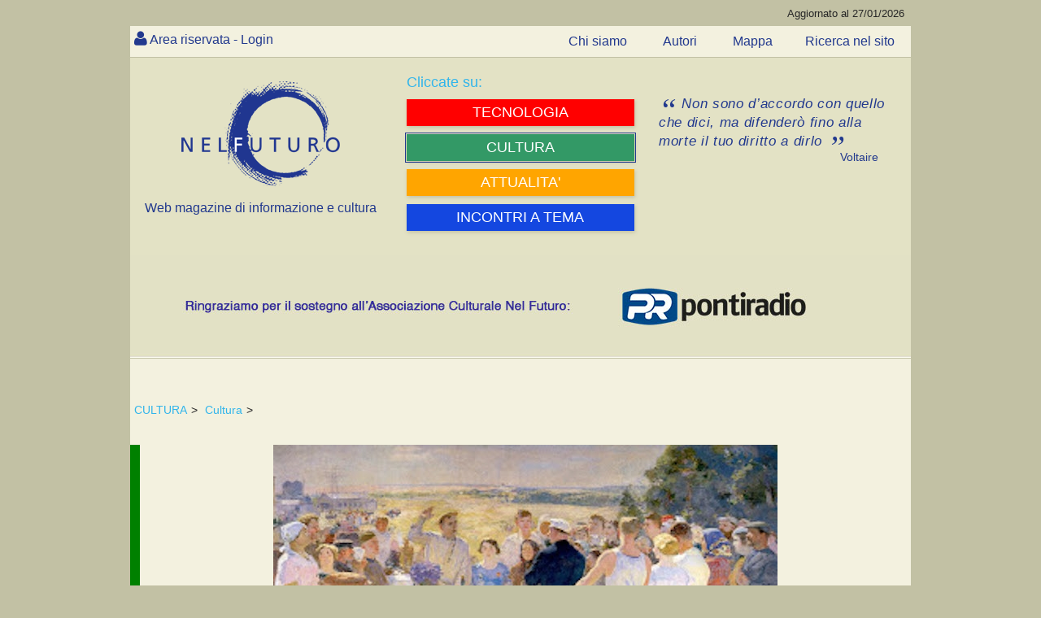

--- FILE ---
content_type: text/html; charset=utf-8
request_url: https://www.nelfuturo.com/Il-nostro-novecento-capitolo-12
body_size: 696718
content:

<!DOCTYPE html>

<html>
<head id="ctl00_Header"><link rel="home" href="https://www.nelfuturo.com" /> <link rel="icon" href="/favicon.png" type="image/vnd.microsoft.icon" /><link rel="apple-touch-icon" sizes="57x57" href="/favicon/apple-icon-57x57.png"><link rel="apple-touch-icon" sizes="60x60" href="/favicon/apple-icon-60x60.png"><link rel="apple-touch-icon" sizes="72x72" href="/favicon/apple-icon-72x72.png"><link rel="apple-touch-icon" sizes="76x76" href="/favicon/apple-icon-76x76.png"><link rel="apple-touch-icon" sizes="114x114" href="/favicon/apple-icon-114x114.png"><link rel="apple-touch-icon" sizes="120x120" href="/favicon/apple-icon-120x120.png"><link rel="apple-touch-icon" sizes="144x144" href="/favicon/apple-icon-144x144.png"><link rel="apple-touch-icon" sizes="152x152" href="/favicon/apple-icon-152x152.png"><link rel="apple-touch-icon" sizes="180x180" href="/favicon/apple-icon-180x180.png"><link rel="icon" type="image/png" sizes="192x192"  href="/favicon/android-icon-192x192.png"><link rel="icon" type="image/png" sizes="32x32" href="/favicon/favicon-32x32.png"><link rel="icon" type="image/png" sizes="96x96" href="/favicon/favicon-96x96.png"><link rel="icon" type="image/png" sizes="16x16" href="/favicon/favicon-16x16.png"><link rel="manifest" href="/favicon/manifest.json"><meta http-equiv='content-language' content='it-it'><meta name="viewport" content="width=device-width, initial-scale=1, maximum-scale=1, user-scalable=0" /><meta http-equiv="Content-Type" content="text/html; charset=utf-8" />   <meta name="author" content="nelfuturo.com" /><meta name="generator" content="yost.technology | commerciale@yost.technology" /><meta name="robots" content="NOODP" /><meta name="googlebot" content="NOODP" /><meta name="msvalidate.01" content="EA8DF21D266B8E57360CBA0B25DE2681" /> <link rel="apple-touch-icon" sizes="57x57" href="/favicon/apple-icon-57x57.png" /><link rel="apple-touch-icon" sizes="60x60" href="/favicon/apple-icon-60x60.png" /><link rel="apple-touch-icon" sizes="72x72" href="/favicon/apple-icon-72x72.png" /><link rel="apple-touch-icon" sizes="76x76" href="/favicon/apple-icon-76x76.png" /><link rel="apple-touch-icon" sizes="114x114" href="/favicon/apple-icon-114x114.png" /><link rel="apple-touch-icon" sizes="120x120" href="/favicon/apple-icon-120x120.png" /><link rel="apple-touch-icon" sizes="144x144" href="/favicon/apple-icon-144x144.png" /><link rel="apple-touch-icon" sizes="152x152" href="/favicon/apple-icon-152x152.png" /><link rel="apple-touch-icon" sizes="180x180" href="/favicon/apple-icon-180x180.png" /><link rel="icon" type="image/png" sizes="192x192" href="/favicon/android-icon-192x192.png" /><link rel="icon" type="image/png" sizes="32x32" href="/favicon/favicon-32x32.png" /><link rel="icon" type="image/png" sizes="96x96" href="/favicon/favicon-96x96.png" /><link rel="icon" type="image/png" sizes="16x16" href="/favicon/favicon-16x16.png" />
    <link rel="stylesheet" type="text/css" href="/theme_nel-futuro-new/Css/reset.css" />
    <link rel="stylesheet" type="text/css" href="/theme_nel-futuro-new/Css/general.css" />
    <link rel="stylesheet" type="text/css" href="/theme_nel-futuro-new/Css/styleAPP.css" />
    <link rel="stylesheet" type="text/css" href="/theme_nel-futuro-new/Css/stylecookie.css" />
    <link rel="stylesheet" type="text/css" href="/theme_nel-futuro-new/Css/animate.css" />
    <link rel="stylesheet" type="text/css" href="https://yost.technology/css/yostcss.css" /><link rel="stylesheet" type="text/css" href="/theme/Css/my.css" /><link href="/font-awesome/css/font-awesome.css" rel="stylesheet" />
    <script src="https://code.jquery.com/jquery-1.11.3.min.js"></script>
    <script src="https://code.jquery.com/ui/1.11.2/jquery-ui.js"></script>
    <script src="/js/checkcart.js"></script>
    <script src="/theme_nel-futuro-new/css/script.js"></script>
    <link rel="stylesheet" href="/theme_nel-futuro-new/css/animate.css" />

    
    
    <meta name="description" content="Maria era proprio incinta. In quell'autunno del ‘65 cercammo casa trovando un bell' alloggetto, naturalmente in affitto, in Corso Orbassano, poco distante dalla casa di mamma e papà. Edda, mia sorella, si era trasferita in corso Traiano" />
    <meta name="keywords" content="Maria era proprio incinta. In quell'autunno del ‘65 cercammo casa trovando un bell' alloggetto, naturalmente in affitto, in Corso Orbassano, poco distante dalla casa di mamma e papà. Edda, mia sorella, si era trasferita in corso Traiano" />
    
    

    <script>

       
        $(document).ready(function () {
            $("#autore").text("attendere...");
            setTimeout(function () {
                $("#autore").load("/Autore/giraudo-tito/mini #autore");
            }, 100);

        });
        
        $(document).ready(function () {
            $("#comment-section").text("attendere...");		
			$('#comment-section').load("/Commenti/Oggetti/7388 #elencocommenti", function() {
			//window.location = '#hyco1580';
			
				if(window.location.hash) {
				var hash = window.location.hash;
				 $(hash).addClass('commentoevidenza');
				
				$('html, body').animate({
				scrollTop: $(hash).offset().top  -25
				}, 1500, 'swing');
				}

			});
			
	           
        });

		
		function chh(xx, vv) {
            var xxx = xx;
            $("#formcom" + vv + " #txtCommento").keyup(function () {
                // definisco il limite massimo di caratteri
                var limite = 1500;
                var quanti = $("#formcom" + vv + " #txtCommento").val().length;
                // mostro il conteggio in real-time
                $('#txtCommentocont' + vv).html(quanti + ' di ' + limite + ' caratteri ammessi');
                // quando raggiungo il limite
                if (quanti >= limite) {
                    // mostro un avviso
                    $('#txtCommentocont' + vv).html('<strong>Non puoi inserire più di ' + limite + ' caratteri!</strong>');
                    // taglio il contenuto per il numero massimo di caratteri ammessi
                    var $contenuto = $(this).val().substr(0, limite);
                    $("#formcom" + vv + " #txtCommento").val($contenuto);
                }
            });
        }
		
        




 
 function bigImg(e,x) {
	var left  = e.clientX  + "px";
    var top  = e.clientY  + "px";
	$("#LCT" +x).after( "<span id='LCV"+ x+"' class='tooltip'>...</span>" );
	$("#LCV"+ x).load("/Commenti/Lastview/"+ x+"");

}
 function normalImg(x) {
 $("#LCV"+ x).remove();
}

    </script>
	
	
	 
	   
	   
	   <style>
	   
	   
	    
 .verysmall
 {
 font-size:10px;
 }
 
 
.showcomm .tooltip {
  background: #22398e;
  bottom: 100%;
  color: #fff;
  display: block;
  left: -25px;
  margin-bottom: 15px;
  opacity: 0;
  padding: 20px;
  pointer-events: none;
  position: absolute;
  width: 100%;
  -webkit-transform: translateY(10px);
     -moz-transform: translateY(10px);
      -ms-transform: translateY(10px);
       -o-transform: translateY(10px);
          transform: translateY(10px);
  -webkit-transition: all .25s ease-out;
     -moz-transition: all .25s ease-out;
      -ms-transition: all .25s ease-out;
       -o-transition: all .25s ease-out;
          transition: all .25s ease-out;
  -webkit-box-shadow: 2px 2px 6px rgba(0, 0, 0, 0.28);
     -moz-box-shadow: 2px 2px 6px rgba(0, 0, 0, 0.28);
      -ms-box-shadow: 2px 2px 6px rgba(0, 0, 0, 0.28);
       -o-box-shadow: 2px 2px 6px rgba(0, 0, 0, 0.28);
          box-shadow: 2px 2px 6px rgba(0, 0, 0, 0.28);
}

/* This bridges the gap so you can mouse into the tooltip without it disappearing */
.showcomm .tooltip:before {
  bottom: -20px;
  content: " ";
  display: block;
  height: 20px;
  left: 0;
  position: absolute;
  width: 100%;
}  

/* CSS Triangles - see Trevor's post */
.showcomm .tooltip:after {
  border-left: solid transparent 10px;
  border-right: solid transparent 10px;
  border-top: solid #22398e 10px;
  border-top: solid #22398e 10px;
  bottom: -10px;
  content: " ";
  height: 0;
  left: 50%;
  margin-left: -13px;
  position: absolute;
  width: 0;
}
  
.showcomm:hover .tooltip {
  opacity: 1;
  pointer-events: auto;
  -webkit-transform: translateY(0px);
     -moz-transform: translateY(0px);
      -ms-transform: translateY(0px);
       -o-transform: translateY(0px);
          transform: translateY(0px);
}

/* IE can just show/hide with no transition */
.lte8 .showcomm .tooltip {
  display: none;
}

.lte8 .showcomm:hover .tooltip {
  display: block;
}

 
 
	   
	   </style>
<!-- Global site tag (gtag.js) - Google Analytics -->
<script async src="https://www.googletagmanager.com/gtag/js?id=G-Q8S0VPD88P"></script>
<script>
  window.dataLayer = window.dataLayer || [];
  function gtag(){dataLayer.push(arguments);}
  gtag('js', new Date());

  gtag('config', 'G-Q8S0VPD88P');
</script><title>
	Il nostro novecento – Capitolo 12
</title></head>
<body class="">
    
    <header>
        <div id="topheader" class="theader">
            <span class="aggornal">Aggiornato al 27/01/2026</span>
        </div>
        <div id="topazienda" class="tazienda"></div>
    </header>
	
    <div id="top-nav" class="topnav">
        <nav>
            
<div id="nousercontrols" class="usercontrols">
	
    <div class="benvenuto top_nav_class">  <a href="/Areariservata/login">Area riservata - Login</a>  </div>
   

</div>




        </nav>
        <ul class="menu3 menutop">
            <li class=''>
                <a href='/chisiamo' class='text--grey  '>
                    <span>Chi siamo</span>
                </a>
            </li>
            <li class=''>
                <a href='/autori/list' class='text--grey  '>
                    <span>Autori</span>
                </a>
            </li>
            <li class=''>
                <a href='/Navigazione-nel-sito' class='text--grey  '>
                    <span>Mappa</span>
                </a>
            </li><li class=''>
                <a href='/Web/ricerca' class='text--grey  ' target="_blank">
                    <span>Ricerca nel sito</span>
                </a>
            </li>


        </ul>
    </div>
	
    <div class="yost-top">
        <div class="trecol">
            <div class="ycol1 ">
                <div class="col">
                    <div id="logo" class="thilogo">
                        <a href="http://www.nelfuturo.com">
                            <img alt="nel futuro, web magazine di informazione e cultura" src="/Images/logo-home-nel-futuro.png" title="nel futuro, web magazine di informazione e cultura" /></a>
                        <span class="webft">Web magazine di informazione e cultura</span>
                    </div>
                </div>
            </div>
            <div class="ycol1">
                <div class="col "><div class="yostblu2">Cliccate su:</div>
                    
<div  id="MENUC2" class="YOST-MENUC2 ext_menu2">
       
            <ul class="menu2">
        
<li class='fascia tecnologia' >
<a href='/home-tecnologia' class='text--grey  ' >
 

   <span>   TECNOLOGIA</span>  
</a>
 

</li>
        
<li class='fascia umanesimo' >
<a href='/home-umanesimo' class='text--grey   active' >
 

   <span>   CULTURA</span>  
</a>
 

</li>
        
<li class='fascia comunit' >
<a href='/home-comunita' class='text--grey  ' >
 

   <span>   ATTUALITA'</span>  
</a>
 

</li>
        
<li class='fascia rubriche' >
<a href='/incontri-a-tema' class='text--grey  ' >


   <span>   INCONTRI A TEMA</span>  
</a>
 

</li>
        
            </ul>
        	
</div>
 
                </div>
            </div>
            <div class="ycol1">
                <div class="col">
                    <div id="frase" class="frasenelfuturo">
                        <blockquote>
                            <p class="quotation">
								Non sono d’accordo con 
								quello che dici, ma difenderò 
								fino alla morte il tuo diritto 
								a dirlo 
                            </p>
                            <div class="autorefrase">Voltaire </div>
                        </blockquote>
                    </div>
                </div>
            </div>
        </div>
		<div id="banner" class="thisbanner">
	
     <div><a href='https://pontiradiopr.it/it/index.html' target='_blank'><img id='bannerimagid'   src='/yost-technology/image15439/Sponsor-pontiradio' alt='Pontiradio' title='Pontiradio' /></a></div>

</div>

    </div>
	
    

    

    

    

	 
    <div id="contentover" class="thiscont">
        <div id="content" class="thiscontet">
            <article>
                
<div class="thiswhereis">
    
            <a id="ctl00_WhereIsIt1_whereisiti_ctl00_ltlNome" href="/home-umanesimo">CULTURA</a>>
        
            <a id="ctl00_WhereIsIt1_whereisiti_ctl01_ltlNome" href="/cultura">Cultura</a>>
        
</div>

                

<div class="colorCultura True  itcont">
	<div  class="supercontent">
		<div id="maincontent"  >
			
			 
        <p><img src="/yost-technology620/image6275/" alt="" /></p>
     
	 <p><span style="font-size:12px;"></span></p>
        
			<div id="Maintext" class="maintext">
				

				<p><span style="font-size:12px;">Sergej Vasil&#39;evič Gerasimov (Možajsk, Russia, 1885 - Mosca, 1964) - A collective farm festival</span></p>

<p>&nbsp;</p>

<h1>Il nostro novecento &ndash; Capitolo 12</h1>

<p>di <em>Tito Giraudo</em></p>

<p style="margin-bottom:6.0pt"><a href="https://www.nelfuturo.com/Il-nostro-novecento-capitolo-11" target="_blank">(seguito)</a></p>

<p style="margin-bottom:6.0pt">&nbsp;</p>

<p style="margin-bottom:6.0pt"><b><span style="font-family:&quot;Times New Roman&quot;"><span style="color:black">12. Tra festival e scioperi</span></span></b></p>

<p style="margin-bottom:6.0pt"><span style="font-family:&quot;Times New Roman&quot;"><span style="color:black">Maria era proprio incinta. In quell&rsquo;autunno del &lsquo;65 cercammo casa trovando un bell&rsquo; alloggetto, naturalmente in affitto, in Corso Orbassano, poco distante dalla casa di mamma e pap&agrave;. Edda, mia sorella, si era trasferita in corso Traiano, un enorme viale con palazzi signorili proprio davanti alla Fiat, quasi una via della Conciliazione che invece di partire da San Pietro, partiva da San Giovanni (Agnelli). Fred, il marito, ai tempi del matrimonio<s>,</s> operaio in un&rsquo;azienda che produceva utensili, la Pons &amp; Cantamessa, aveva fatto carriera: da operaio specializzato, era diventato capo reparto. </span></span></p>

<p style="margin-bottom:6.0pt"><span style="font-family:&quot;Times New Roman&quot;"><span style="color:black">Da buoni piemontesi, ci si vedeva poco. </span></span></p>

<p style="margin-bottom:6.0pt"><span style="font-family:&quot;Times New Roman&quot;"><span style="color:black">Le zie si erano trasferite a Campo. Zia Chetta, suo malgrado, era stata pensionata dall&rsquo;Alleanza Cooperativa; Zia Rita, vicina ai settant&rsquo;anni, aveva deciso di smettere di fare la sarta. La scelta di Campo era stata facilitata dall&rsquo;acquisto di una casetta <i>all&rsquo;aria bon-a</i> e naturalmente dalla possibilit&agrave; di vivere pi&ugrave; economicamente.</span></span></p>

<p style="margin-bottom:6.0pt"><span style="font-family:&quot;Times New Roman&quot;"><span style="color:black">Mamma e pap&agrave; avevano finalmente una vita serena. Pap&agrave; si era addolcito, perdendo gran parte di quel vitalismo collerico che aveva contraddistinto tutta la sua esistenza. Negli ultimi anni, recuperata una piccola clientela, aveva messo qualcosa da parte e quindi aveva cessato l&rsquo;attivit&agrave; di riparatore e manutentore di macchine da scrivere. Anche mamma era cambiata, ma non in meglio. Qualche anno prima era stata operata di un fibroma all&rsquo;utero con relativa laparotomia: niente di grave, ma era stato l&rsquo;inizio di un cambiamento. Lei, che aveva vissuto per noi bambini, stava trasformandosi in una signora attempata, preoccupata quasi esclusivamente della sua salute, con acciacchi in gran parte inventati. Pap&agrave; che l&rsquo;adorava, la viziava in modo ignobile. Non dovendo pi&ugrave; lavorare, la sollev&ograve; anche dai lavori domestici, peggiorando naturalmente le sue manie.</span></span></p>

<p style="margin-bottom:6.0pt"><span style="font-family:&quot;Times New Roman&quot;"><span style="color:black">I rapporti tra Maria e la suocera erano freddini. La colpa era un po&rsquo; di tutte e due. Mia madre trattava la nuora con una certa degnazione, tipica della borghesia torinese nei confronti di chi proveniva da famiglie umili. Quante volte dalla mamma e dalle zie avevo sentito giudizi su <i>l&rsquo;aria fin-a</i> di questa o di quello! Mia moglie, e soprattutto la sua famiglia, non rispondevano evidentemente a quei canoni. Dal canto suo Maria si portava dietro complessi non indifferenti che la rendevano insicura e quindi portata a non ridere, come facevo io, dei pregiudizi familiari.</span></span></p>

<p style="margin-bottom:6.0pt"><span style="font-family:&quot;Times New Roman&quot;"><span style="color:black">Pap&agrave; invece adorava Maria ed era ricambiato. Lui non aveva manie borghesi. Nonostante avesse raggiunto con i propri mezzi livelli da benestante, non aveva dimenticato le proprie origini e quindi non giudicava quelle altrui. Aveva preso l&rsquo;abitudine di andare a trovare Maria quasi ogni giorno per informarsi della sua salute: &laquo;<i>Cita &lsquo;t l&rsquo;has damanca &euml;d quajc&ograve;s?</i>&raquo; (Bimba, hai bisogno di qualcosa?). Aveva in quel periodo 75 anni, fino a settanta era </span></span><span style="font-family:&quot;Times New Roman&quot;"><span style="color:black">stato una forza della natura. Ora si era addolcito e un velo di stanchezza stava impossessandosi di quell&rsquo;uomo dalla vita interessante e travagliata.</span></span></p>

<p style="margin-bottom:6.0pt"><span style="font-family:&quot;Times New Roman&quot;"><span style="color:black">Era molto orgoglioso di avere un figlio in politica. Che fossi poi diventato uno dei segretari della Fiom di Torino, lo rendeva ancora pi&ugrave; felice, anche se quelle poche volte che si discuteva si finiva per litigare e mamma doveva intervenire. Io d&rsquo;altra parte pensavo di sovrastarlo intellettualmente e politicamente. Un giorno, mi misi a dissertare sulla figura di Mussolini, sciorinando gran parte delle banalit&agrave; sull&rsquo;argomento provenienti da letture a senso unico. Qualcosa di giusto per&ograve; dovetti dirla, forse sulle strane e innaturali </span></span><span style="font-family:&quot;Times New Roman&quot;"><span style="color:black">alleanze del Fascismo </span></span><span style="font-family:&quot;Times New Roman&quot;"><span style="color:black">con ambienti tutt&rsquo;altro che rivoluzionari. Mio padre, probabilmente senza grandi argomenti, impallid&igrave;, poi afferr&ograve; dal tavolo una michetta e me la scagli&ograve; contro. Non ne parlammo mai pi&ugrave;, ma ebbi l&rsquo;impressione che in quel momento fosse stato combattuto tra due grandi amori. Quello per il figlio, che in qualche modo aveva seguito le sue orme, e quello per Mussolini, al quale aveva dedicato tra mille peripezie la sua vita politica, e sacrificato denaro e affetti. Avendo io messo in luce certe contraddizioni, lui aveva reagito alla sua maniera. Scusami</span></span><s><span style="font-family:&quot;Times New Roman&quot;"><span style="color:red">,</span></span></s><span style="font-family:&quot;Times New Roman&quot;"><span style="color:black"> pap&agrave;!</span></span></p>

<p style="margin-bottom:6.0pt"><span style="font-family:&quot;Times New Roman&quot;"><span style="color:black">Quell&rsquo;autunno il partito programm&ograve; il Festival de <i>L&rsquo;Avanti!</i> Borgogno incaric&ograve; la FGS, quindi il compito di organizzarlo tocc&ograve; a me. Mi diede una mano il compagno Giordano Bruno Ventavoli, figlio di un vecchio senatore socialista. A Torino era diventato un grande esercente di sale cinematografiche: aveva anche un cinema teatro, il Maffei, dietro Porta Nuova. A quel tempo c&rsquo;era </span></span><span style="font-family:&quot;Times New Roman&quot;"><span style="color:black">ancora l&rsquo;Avanspettacolo per cui, con gli stessi quattrini, si poteva vedere un film e una rivista. Certo </span></span><span style="font-family:&quot;Times New Roman&quot;"><span style="color:black">non erano quelle di Macario o di Wanda Osiris, che a quel tempo andavano per la maggiore, ma spettacoli che intercalavano siparietti comici a balletti dove sgambettavano boys e girls. Le girls lasciavano alquanto a desiderare, sia sotto l&rsquo;aspetto fisico che come doti artistiche, ma ballavano abbondantemente svestite e quindi, indipendentemente dalle loro capacit&agrave;, erano concupite da noi maschietti, all&rsquo;epoca un po&rsquo; tutti repressi. C&rsquo;era naturalmente la <i>soubrette</i> che era la pi&ugrave; <i>bona</i> e l&rsquo;unica che cantasse e ballasse da solista. Il tutto era simile al film di Alberto Sordi, <i>Polvere di stelle</i>.</span></span></p>

<p style="margin-bottom:6.0pt"><span style="font-family:&quot;Times New Roman&quot;"><span style="color:black">La sera, finite le riunioni in federazione, accompagnavamo Giordano Bruno al Maffei, cos&igrave; entravamo di straforo per </span></span><span style="font-family:&quot;Times New Roman&quot;"><span style="color:black">ammirare <i>le blue belle di San Salvario</i>. Il capocomico si chiamava Mario Ferrero, una brava persona che faceva </span></span><span style="font-family:&quot;Times New Roman&quot;"><span style="color:black">coppia con la moglie. Era anziano e alla fine della carriera, ma sempre bravo e poliedrico come tutti i vecchi guitti del variet&agrave;. Intercalava l&rsquo;italiano al piemontese, le battute normali a quelle spinte. Un paio d&rsquo;anni e quel mondo sarebbe finito.</span></span></p>

<p style="margin-bottom:6.0pt"><span style="font-family:&quot;Times New Roman&quot;"><span style="color:black">Ventavoli mi diede una mano a organizzare la parte ludica del festival. Montammo un palco e un ballo a palchetto, come quelli che avevo visto a Campo: una pista rotonda coperta da un tendone sotto il quale si danzava. Lui trov&ograve; un&rsquo;orchestra da ballo e un paio di cantanti. Borgogno invece, con i suoi contatti, rintracci&ograve; un commerciante della Confesercenti, uno di quelli che partecipavano alla Fiera dei vini in Piazza Vittorio a Carnevale, il quale mise in piedi uno stand enogastronomico con ristorante piemontese incorporato. </span></span></p>

<p style="margin-bottom:6.0pt"><span style="font-family:&quot;Times New Roman&quot;"><span style="color:black">Sfruttando poi il sottogoverno si fece dare dalla Cetra, la casa discografica allora di propriet&agrave; della Rai, due novit&agrave; discografiche, una incisa da Milva. La </span></span><span style="font-family:&quot;Times New Roman&quot;"><span style="color:black">cantante, inebriata dall&rsquo;intellettualismo radical chic di Strehler, aveva inciso &ldquo;I canti del lavoro e della resistenza&rdquo;, tratti dal suo spettacolo al Piccolo di Milano, L&rsquo;altro Long Playing: le <i>Canson dla pi&ograve;la </i>(canzoni da osteria), interpretate da un allora sconosciuto, anche per Torino, Roberto Balocco, che rimarr&agrave; comunque sempre sconosciuto al resto del Paese. Con quei due trentatr&eacute; </span></span><span style="font-family:&quot;Times New Roman&quot;"><span style="color:black">giri montammo lo stand discografico.</span></span></p>

<p style="margin-bottom:6.0pt"><span style="font-family:&quot;Times New Roman&quot;"><span style="color:black">Per la parte politica e l&rsquo;inaugurazione del festival chiamammo Sandro Pertini. </span></span></p>

<p style="margin-bottom:6.0pt"><span style="font-family:&quot;Times New Roman&quot;"><span style="color:black">Stavo sovrintendendo agli allestimenti quando arriv&ograve; Borgogno: &laquo;</span></span><i><span style="font-family:&quot;Times New Roman&quot;"><span style="color:black">Stass&egrave;ira a ven col </span></span></i><i><span style="font-family:&quot;Times New Roman&quot;"><span style="color:black">trombon &euml;d Pertini, chi a va a pijelo</span></span></i><span style="font-family:&quot;Times New Roman&quot;"><span style="color:black">?</span></span><span style="font-family:&quot;Times New Roman&quot;"><span style="color:black">&raquo; (stasera arriva quel trombone di Pertini, chi va a prenderlo?)</span></span></p>

<p style="margin-bottom:6.0pt"><span style="font-family:&quot;Times New Roman&quot;"><span style="color:black">Sandro Pertini, originario di Stella, un paesino del savonese, allora era il Vicepresidente della Camera dei Deputati. Aveva giocato un ruolo importante nel periodo della Resistenza, ed era stato un vero eroe nel periodo fascista. Condannato dal tribunale speciale, aveva scontato quindici anni tra carcere e confino per aver organizzato la fuoriuscita dall&rsquo;Italia di Turati. </span></span></p>

<p style="margin-bottom:6.0pt"><span style="font-family:&quot;Times New Roman&quot;"><span style="color:black">Avvocato di Savona, proveniva da una famiglia borghese. Era rientrato nel giro del socialismo solo nel &rsquo;43, dopo il confino, e si era buttato subito con </span></span><span style="font-family:&quot;Times New Roman&quot;"><span style="color:black">irruenza nella Resistenza </span></span><span style="font-family:&quot;Times New Roman&quot;"><span style="color:black">che gli varr&agrave; la medaglia d&rsquo;oro. Fu probabilmente uno di quelli cui tocc&ograve; decidere le sorti del Duce catturato. Il personaggio, dietro un&rsquo;apparente bonomia, interpret&ograve; la lotta partigiana come una resa dei conti, certo giustificata da quello che aveva passato, ma senza una visione obbiettiva e </span></span><span style="font-family:&quot;Times New Roman&quot;"><span style="color:black">misericordiosa del Fascismo. Altri, pi&ugrave; compromessi con il regime, lo furono incoerentemente anche di pi&ugrave;. Tornata la normalit&agrave;, con la ripresa della politica, fu amico e nemico di Nenni. Nel periodo del Fronte Popolare tenne una posizione intermedia tra lui </span></span><span style="font-family:&quot;Times New Roman&quot;"><span style="color:black">e Saragat. Quando Nenni fece la svolta autonomista, sostenne di nuovo una posizione intermedia tra Nenni e i carristi. Insomma un &rdquo;intermediario&rdquo;, che allora veniva considerato politicamente finito.</span></span></p>

<p style="margin-bottom:6.0pt"><span style="font-family:&quot;Times New Roman&quot;"><span style="color:black">Quella sera arrivava alla stazione di Porta Nuova con il treno da Roma. L&rsquo;appuntamento era davanti al binario d&rsquo;arrivo e non faticai a riconoscerlo. Era un ometto con gli occhiali, piuttosto anziano, almeno per me allora ventiquattrenne. Quel monumento della Resistenza non metteva in soggezione, sprizzava una simpatica energia. Mi ric</span></span><span style="font-family:&quot;Times New Roman&quot;"><span style="color:black">ordava lo zio Giovanni, cos&igrave; mi risult&ograve; subito piuttosto familiare. </span></span></p>

<p style="margin-bottom:6.0pt"><span style="font-family:&quot;Times New Roman&quot;"><span style="color:black">Gli chiesi se voleva cenare: erano le 19 e il comizio sarebbe stato alle 21. Da un po&rsquo; di tempo volevo provare il Ristorante Ferrero, allora un posto al top, che era proprio davanti alla stazione, a fianco dell&rsquo;Hotel Ligure, dove avrebbe dormito. Che bello! Avrei mangiato in un ristorante di lusso a sbafo, per cui lo pilotai al di l&agrave; di corso Vittorio ed entrammo.</span></span></p>

<p style="margin-bottom:6.0pt"><span style="font-family:&quot;Times New Roman&quot;"><span style="color:black">Francamente non ricordo cosa mangiammo, Sandro, come lo chiamavano tutti nel PSI, con una cadenza ligure abbastanza marcata mi chiese cosa facessi oltre a essere nella FGS. Gli dissi che ero anche il segretario della Fiom di Torino, cosa che lo interess&ograve; maggiormente. Mi domand&ograve; se ero uno studente e quando seppe che ero un operaio ex membro della commissione interna dell&rsquo;Olivetti, mi disse: &laquo;Ho conosciuto Adriano nel 1927, quando il partito decise di far scappare Turati in Francia. Era praticamente agli arresti domiciliari. I tempi erano cupi, c&rsquo;era stato l&rsquo;ennesimo attentato al Duce. Credo che se li facesse da solo, ma Turati, essendo il simbolo dei riformisti italiani a Milano, correva troppi rischi. Decidemmo di portarlo in Francia, raggiungendo gli altri fuoriusciti antifascisti. Per depistare la polizia, che il mattino seguente avrebbe sicuramente scoperto la fuga notturna, si decise di accompagnare Turati in un lungo giro passando per Ivrea. </span></span></p>

<p style="margin-bottom:6.0pt"><span style="font-family:&quot;Times New Roman&quot;"><span style="color:black">&laquo;Noi e Turati fummo ospitati a casa del dottor Pero, allora direttore amministrativo della Olivetti, dove passammo la notte. Al mattino un&rsquo;auto ci aspettava fuori dalla villa. Era guidata da un giovane dai capelli rossicci. Dovevamo raggiungere la Liguria per imbarcarci in un porticciolo vicino alla mia citt&agrave;, Savona. La barca lo avrebbe poi portato prima in Corsica e poi a Nizza, in Francia. Durante quel viaggio parlammo poco e l&rsquo;autista rimase sempre in silenzio. Solo alla fine, quando Turati chiese a quel giovane se era di Ivrea, questi, rispondendo di s&igrave;, gli disse che si chiamava Olivetti e che suo padre era sempre stato un socialista. Turati dichiar&ograve; di conoscere benissimo l&rsquo;ingegner Camillo sin dalla fondazione del partito e di considerarlo uno dei pi&ugrave; lucidi riformisti. Quando Turati disse ad Adriano di salutare suo padre, questi, con grande sincerit&agrave;, rispose che se suo padre avesse saputo che era lui a guidare la macchina, non avrebbe approvato. </span></span></p>

<p style="margin-bottom:6.0pt"><s><span style="font-family:&quot;Times New Roman&quot;"><span style="color:black">&laquo;</span></span></s><span style="font-family:&quot;Times New Roman&quot;"><span style="color:black">Sorpreso Turati chiese: &ldquo;Come mai? Tuo padre non ha mai esitato a esporsi!&rdquo;. &ldquo;Abbiamo discusso pi&ugrave; di una volta sulla necessit&agrave; o meno di uscire allo scoperto&rdquo; rispose Adriano. &ldquo;Pap&agrave; dice che il primo dovere l&rsquo;abbiamo nei confronti delle cinquecento famiglie che a Ivrea dipendono da noi. Ma io sono del parere che sia venuto il momento </span></span><span style="font-family:&quot;Times New Roman&quot;"><span style="color:black">di schierarsi apertamente.&rdquo;</span></span></p>

<p style="margin-bottom:6.0pt"><span style="font-family:&quot;Times New Roman&quot;"><span style="color:black">&laquo;Non ci vedemmo pi&ugrave;, fino al dopoguerra &ndash; continu&ograve; Sandro. &ndash; Io rimasi a Nizza un paio di anni e per vivere feci di tutto, l&rsquo;imbianchino, il muratore. Noi socialisti, a differenza dei comunisti che erano pagati dall&rsquo;Unione Sovietica, dovevamo campare del nostro. Feci poi l&rsquo;errore di tornare clandestinamente in Italia. La polizia aveva ricostruito la fuga e sapeva i nostri nomi, e io fui arrestato. Adriano stranamente fu pi&ugrave; fortunato. Forse il fatto di essere un industriale gi&agrave; famoso gli permise di trovare qualche santo in paradiso.</span></span></p>

<p style="margin-bottom:6.0pt"><span style="font-family:&quot;Times New Roman&quot;"><span style="color:black">&laquo;Dopo la liberazione &ndash; prosegu&igrave; Sandro che sembrava rivivere le antiche emozioni, &ndash; chiese a me e a Nenni un incontro per sottoporci le sue idee &ldquo;comunitarie&rdquo;. Devo dire che Nenni allora pensava solo alla possibilit&agrave; di un governo frontista e quindi le idee di quell&rsquo;industriale, anche se avanzato, l&rsquo;avrebbero certo messo in difficolt&agrave; con i compagni comunisti. Io lo considerai un astratto e un sognatore, forse sbagliai. Bisogna comunque riconoscere che i tempi non erano maturi nella sinistra per nessun tipo di riformismo.&raquo;</span></span></p>

<p style="margin-bottom:6.0pt"><span style="font-family:&quot;Times New Roman&quot;"><span style="color:black">Io gli raccontai di mio padre, dei rapporti che aveva avuto con Camillo e delle sue disavventure nel </span></span><span style="font-family:&quot;Times New Roman&quot;"><span style="color:black">Fascismo e dopo. Non avevo mai parlato a nessuno di pap&agrave;, non che mi vergognassi </span></span><span style="font-family:&quot;Times New Roman&quot;"><span style="color:black">perch&eacute; era stato fascista, ma avrei dovuto dare troppe spiegazioni con il rischio di non essere creduto. A Pertini raccontai di come pap&agrave; fosse stato, prima socialista rivoluzionario e poi fascista con Mussolini, per essere poi perseguitato dai gerarchi. Pertini mi ascolt&ograve; fumando la sua inseparabile pipa, alla fine espresse un giudizio meditato: &laquo;Molti socialisti, soprattutto tra i sindacalisti, sono stati nel primo fascismo. Io non ho mai avuto quelle tentazioni, soprattutto perch&eacute; non sono mai stato rivoluzionario. </span></span></p>

<p style="margin-bottom:6.0pt"><span style="font-family:&quot;Times New Roman&quot;"><span style="color:black">&laquo;Mi spiace che tuo padre, dopo aver passato quelle disavventure, sia stato anche epurato. Sai, Giraudo, dopo la guerra non si poteva andare troppo per il sottile. Certe ferite erano ancora troppo aperte, in realt&agrave; i furbi si salvarono quasi tutti. Non capisco come mai tuo padre, con quello che aveva passato, non abbia capito in tempo chi era Mussolini e cosa fosse il fascismo.&raquo;</span></span></p>

<p style="margin-bottom:6.0pt"><span style="font-family:&quot;Times New Roman&quot;"><span style="color:black">Capii che Pertini sull&rsquo;argomento non era o non voleva essere sfiorato dai dubbi. Penso tuttavia che i protagonisti della </span></span><span style="font-family:&quot;Times New Roman&quot;"><span style="color:black">Resistenza avessero, chi pi&ugrave; chi meno, i loro cadaveri nascosti negli armadi, e Sandro probabilmente </span></span><span style="font-family:&quot;Times New Roman&quot;"><span style="color:black">non faceva eccezione. Terminata la cena lo accompagnai al festival dove fece il solito comizio demagogico. Non dissi mai a pap&agrave; che ero stato a cena con Pertini. Avremmo litigato.</span></span></p>

<p style="margin-bottom:6.0pt"><span style="font-family:&quot;Times New Roman&quot;"><span style="color:black">Il festival prosegu&igrave; tutta la settimana. Io mi assunsi il ruolo di presentatore dei momenti ludici, beccandomi i complimenti di Ventavoli il quale afferm&ograve; ridendo che, se non fossi stato il segretario della Fiom, mi avrebbe ingaggiato al Maffei. Lo disse naturalmente senza farmi proposte concrete. La mia posizione sindacale allora, indipendentemente dalle mie capacit&agrave;, era comunque prestigiosa. Io per&ograve;, e questo la dice lunga sulla mia seriet&agrave; a quel tempo, ci feci un pensierino e invidiai un po&rsquo; un ragazzo, iscritto della FGS, che proprio nel festival si rivel&ograve; un comico fantasista. Un paio di mesi dopo andammo ad applaudirlo al Maffei: lui le proposte di Ventavoli non se le era fatte scappare. Chiss&agrave; che fine avr&agrave; fatto.</span></span></p>

<p style="margin-bottom:6.0pt"><span style="font-family:&quot;Times New Roman&quot;"><span style="color:black">Eravamo diventati dei lombardiani convinti. I socialisti al governo, oltre ad avere i comunisti che gli sparavano contro e i democristiani che li ricattavano e condizionavano, adesso potevano contare anche su una minoranza agguerrita che faceva capo appunto a Riccardo Lombardi. Borgogno era riuscito a trascinarsi dietro la maggioranza della federazione e naturalmente la FGS in toto. Bepi Muraro si era insediato in federazione. Io nel frattempo decisi che la FGS mi stava stretta e passai quindi a pieno titolo negli organismi di partito, lasciando a Giusi la segreteria e a Salvatore Tropea <i>L&rsquo;Avanti! </i></span></span></p>

<p style="margin-bottom:6.0pt"><span style="font-family:&quot;Times New Roman&quot;"><span style="color:black">Tropea era arrivato dalla Calabria con il fratello da pochi mesi, facevano entrambi l&rsquo;universit&agrave;. Erano spaesati, e a Torino soffrivano pure il freddo, per cui si presentavano sempre intabarrati con grandi sciarpe. Noi li trattavamo da terroni, erano tempi quelli di una Torino </span></span><span style="font-family:&quot;Times New Roman&quot;"><span style="color:black">choccata </span></span><span style="font-family:&quot;Times New Roman&quot;"><span style="color:black">dall&rsquo;immigrazione e noi pur socialisti non facevamo eccezione. Ritengo tuttavia che Salvatore mi debba riconoscenza, perch&eacute; la mia rinuncia a <i>L&rsquo;Avanti!</i> gli consentir&agrave; di diventare, qualche anno dopo, il corrispondente da Torino de <i>La Repubblica</i> e poi il redattore capo delle pagine torinesi.</span></span></p>

<p style="margin-bottom:6.0pt"><span style="font-family:&quot;Times New Roman&quot;"><span style="color:black">Il segretario della Fiom, come quello della Camera del Lavoro, venivano cooptati negli organismi dirigenti (il comitato direttivo, composto da quasi un centinaio di compagni, e il comitato esecutivo, che costituiva il vertice decisionale) senza transitare per i congressi, che per contro stabilivano le percentuali da assegnare a maggioranze e minoranze: quello era ancora un partito dove ci si divideva sulle idee e non sul clientelismo, come poi avverr&agrave; pi&ugrave; tardi. Io entrai nei due organismi a pieno titolo.</span></span></p>

<p style="margin-bottom:6.0pt"><span style="font-family:&quot;Times New Roman&quot;"><span style="color:black">In quei giorni si affacci&ograve; nella corrente lombardiana di Torino un nuovo personaggio: Nerio Nesi. L&rsquo;avevo conosciuto a Ivrea. Una sera Novo ci disse che un dirigente della Olivetti era socialista e voleva conoscere i compagni della sezione. Andammo a trovarlo a casa sua. Abitava con la moglie, una deliziosa signora molto simpatica, professoressa di lettere, in una villetta sulla </span></span><span style="font-family:&quot;Times New Roman&quot;"><span style="color:red">V</span></span><span style="font-family:&quot;Times New Roman&quot;"><span style="color:black">ia Torino. Quella sera fui pi&ugrave; colpito dalla signora Nesi che dal marito.</span></span></p>

<p style="margin-bottom:6.0pt"><span style="font-family:&quot;Times New Roman&quot;"><span style="color:black">Nesi si affianc&ograve; a Borgogno quale leader della corrente lombardiana. Fin da allora notai in lui, nonostante le sue frequentazioni alto borghesi, snobismo e dogmatismo. Con noi rivendicava spesso e volentieri le origini operaie del padre. </span></span></p>

<p style="margin-bottom:6.0pt"><span style="font-family:&quot;Times New Roman&quot;"><span style="color:black">Mi ricordava Sergio Garavini, il segretario comunista della Camera del Lavoro di Torino: in tutto e per tutto un <i>&ldquo;borghese</i>&rdquo;, da come parlava, da come si vestiva, dalla bellissima moglie che aveva, la Sesa Tat&ograve;. Un giorno durante la sfilata del primo maggio a Torino eravamo fianco a fianco. Preso da un conato di amor proletario mi disse: &laquo;Giraudo, il mio pi&ugrave; grande patema &egrave; di non aver mai indossato la tuta da operaio&raquo;. Io lo guardai e gli risposi di getto: &laquo;Caro Garavini, io che l&rsquo;ho indossata qualche anno, non vedevo l&rsquo;ora di togliermela&raquo;. Se tra i comunisti gi&agrave; non ero popolare, quella riposta fece ulteriormente precipitare le mie quotazioni.</span></span></p>

<p style="margin-bottom:6.0pt"><span style="font-family:&quot;Times New Roman&quot;"><span style="color:black">Ecco, Nesi mi ricordava Garavini, una categoria di persone che vivevano nel mito. Sergio della classe operaia, Nerio di un socialismo intransigente e giacobino. Entrambi per&ograve; vivevano da borghesi in aperta e palese contraddizione. Tra gli attuali eredi del comunismo c&rsquo;&egrave; ancora molta di questa gente, mai sfiorati da dubbi di sorta, salvo fare ogni dieci anni capriole ideologiche per giustificare la loro inguaribile miopia politica.</span></span></p>

<p style="margin-bottom:6.0pt"><span style="font-family:&quot;Times New Roman&quot;"><span style="color:black">La scalata al potere di Nesi fu colpa nostra, soprattutto di Borgogno. Dovendo decidere chi sarebbe diventato il vicepresidente della Cassa di Risparmio di Torino, come esecutivo designammo lui. Alla presidenza di quella banca c&rsquo;era una deputata democristiana locale, l&rsquo;onorevole Savio. Una politica accorta e con un buon seguito, ma certo non un&rsquo;economista. Nesi invece lo era, quindi consolid&ograve; il suo potere nel mondo bancario e soprattutto nel partito. Nella corrente lombardiana il suo prestigio cresceva. Aveva un certo numero di fedelissimi tra cui spiccava la Maria Magnani Noya. Un avvocato, moglie di un altro prestigioso avvocato del foro di Torino pi&ugrave; anziano di lei. Una bella signora bionda, con l&lsquo;erre moscia, piuttosto vistosa e in completa adorazione di Nesi. Sar&agrave; poi Sindaco di Torino.</span></span></p>

<p style="margin-bottom:6.0pt">&nbsp;</p>

<p style="margin-bottom:6.0pt"><span style="font-family:&quot;Times New Roman&quot;"><span style="color:black">Si avvicinava il momento del parto per Maria. Aveva viaggiato tutti i giorni da Torino a Scarmagno, dove c&rsquo;era il nuovo stabilimento della Olivetti. Era sempre stata bene e al sesto mese era rimasta a casa. Esile com&rsquo;era, non aveva mostrato mai i segni della gravidanza e anche negli ultimi mesi bisognava guardarla bene per capire che era incinta. I miei impegni sindacali e politici non facevano di me un futuro padre ansioso, anche perch&eacute; Maria se la sbrogliava egregiamente. Gli ultimi giorni della gravidanza coincisero con un importante convegno della corrente lombardiana a Roma. Dissi a Maria che sarebbe stato il caso che ci andassi, e lei non fece obiezioni. </span></span></p>

<p style="margin-bottom:6.0pt"><span style="font-family:&quot;Times New Roman&quot;"><span style="color:black">La mattina, al convegno, mentre parlava con l&rsquo;allora solita trombonaggine il compagno Signorile, decisi che ne avevo abbastanza e andai a telefonare a casa. Mi rispose Maria dicendomi che aveva le prime doglie: aveva avvisato mamma e che sarebbero andate all&rsquo;ospedale. Dissi che sarei partito subito con l&rsquo;aereo e cos&igrave; feci. A Caselle venne a prendermi il mio vice Panero, che mi accompagn&ograve; alla Clinica Ostetrica. Maria era appena uscita dalla sala parto. Era ancora sulla barella in corridoio, aspettava di essere portata in camera. Mamma era con lei</span></span><span style="font-family:&quot;Times New Roman&quot;"><span style="color:black">, aveva avuto </span></span><span style="font-family:&quot;Times New Roman&quot;"><span style="color:black">un parto molto difficile. </span></span></p>

<p style="margin-bottom:6.0pt"><span style="font-family:&quot;Times New Roman&quot;"><span style="color:black">Essendo domenica i medici di turno erano in gran parte praticanti. Mentre lei soffriva, ascoltavano le partite e se non ci fosse stata l&rsquo;ostetrica le cose si sarebbero messe male. Morale della favola, nacque Sonia tra mille sofferenze della mamma e della figlia. L&rsquo;ostetrica disse che Maria era stata eroica tanto che le regal&ograve; una rosa. Io, arrivato a cose finite, mi ero risparmiato un bel po&rsquo; di tensione. Sonia, che adesso &egrave; una bella signora con due splendidi figli, non era certo una bella neonata; era</span></span> <span style="font-family:&quot;Times New Roman&quot;"><span style="color:black">stata tolta con il forcipe che le aveva segnato il viso e deformato la testolina. Nessuna conseguenza permanente, ma non era un bel vedersi.</span></span></p>

<p style="margin-bottom:6.0pt"><span style="font-family:&quot;Times New Roman&quot;"><span style="color:black">Venne l&rsquo;estate e decidemmo che Maria e la bambina sarebbero andate in campagna. Le zie trovarono una stanza in una cascina a Villa Castelnuovo, una borgata appena sopra Campo. Io la sera, uscito dalla Camera del Lavoro, andavo a </span></span><span style="font-family:&quot;Times New Roman&quot;"><span style="color:black">trovarle per ritornare la mattina dopo a Torino.</span></span></p>

<p style="margin-bottom:6.0pt"><span style="font-family:&quot;Times New Roman&quot;"><span style="color:black">Quel 1966 fu un anno decisivo per il sindacato a Torino. Grazie alle nuove linee congressuali il processo unitario andava avanti. Riguard&ograve; inizialmente la FIM CISL, ma erano cambiati anche i rapporti con la UILM. Nei due partiti socialisti si parlava di riunificazione. Nenni e Saragat (allora Presidente della Repubblica) si erano finalmente messi d&rsquo;accordo e quindi anche nella UILM a maggioranza socialdemocratica, non si potevano pi&ugrave; tenere posizioni troppo moderate. Io naturalmente facevo da pontiere, avevo ottimi rapporti soprattutto con quelli della FIM. </span></span></p>

<p style="margin-bottom:6.0pt"><span style="font-family:&quot;Times New Roman&quot;"><span style="color:black">Il segretario provinciale allora era Alberto Tridente, convinto seguace del leader nazionale Macario, populista cattolico. Di origini anche lui operaie, non era un ideologo alla Trentin, ma seppe dare una svolta radicale al sindacato, smarcandolo dalle posizioni moderate della DC di allora.</span></span></p>

<p style="margin-bottom:6.0pt"><span style="font-family:&quot;Times New Roman&quot;"><span style="color:black">Il contratto dei metalmeccanici, la cui piattaforma avevamo elaborato in comitato centrale a Roma, puntava soprattutto su aspetti normativi e di potere sindacale. Per evitare che Valletta ci precedesse con le solite concessioni unilaterali, elaborammo una piattaforma che privilegiava appunto i diritti al salario. Da qualche mese i metalmeccanici italiani scioperavano compatti, ma non alla Fiat. La UILM nicchiava e il SIDA dominava ancora. Noi, come commissione Fiat, avevamo fatto un buon lavoro di comunicazione grazie a Musso, che aveva appunto svecchiato il linguaggio. Poche parole d&rsquo;ordine e concetti espressi con chiarezza. Tuttavia la situazione tra gli operai non era favorevole agli scioperi. Probabilmente aspettavano che l&rsquo;azienda rompesse il fronte confindustriale.</span></span></p>

<p style="margin-bottom:6.0pt"><span style="font-family:&quot;Times New Roman&quot;"><span style="color:black">Apro una parantesi: quello di privilegiare i diritti sindacali non era solo una scelta affinch&eacute; i lavoratori contassero maggiormente, soprattutto si pensava al potere sindacale. Ancora oggi quella scelta ricade sui livelli salariali senza tuttavia aver fermato il declino del sindacato. </span></span></p>

<p style="margin-bottom:6.0pt"><span style="font-family:&quot;Times New Roman&quot;"><span style="color:black">A Milano ci fu un direttivo nazionale FIOM dove si decise che bisognava fare qualcosa per la Fiat. Avremmo interpellato la FIM per decidere se ricorrere all&rsquo;aiuto del movimento per &ldquo;convincere&rdquo; gli operai della Fiat a scioperare. Una decisione del genere non era facile, in caso di insuccesso saremmo sicuramente ripiombati negli anni cupi. La FIM acconsent&igrave; e noi preparammo un grande sciopero nazionale dove da tutta l&rsquo;Italia si sarebbero mossi su Torino gli operai <i>&rdquo;Solidali con gli operai della Fiat&rdquo;.</i> In realt&agrave; per convincerli a scioperare con le buone o con le cattive.</span></span></p>

<p style="margin-bottom:6.0pt"><span style="font-family:&quot;Times New Roman&quot;"><span style="color:black">Il giorno prima dello sciopero eravamo tutti davanti ai cancelli Fiat a distribuire volantini. Pochi erano gli operai che si fermavano a leggerli. La maggioranza ci evitava. I sorveglianti vegliavano e se qualcuno avesse voluto fermarsi, l&rsquo;idea di essere osservati e, dicevano, fotografati, costituiva un deterrente.</span></span></p>

<p style="margin-bottom:6.0pt"><span style="font-family:&quot;Times New Roman&quot;"><span style="color:black">In commissione Fiat si era aggiunto un giovane pi&ugrave; o meno della mia et&agrave;. Si chiamava Buscagliene, veniva dalla FGC e, per qualche motivo, aveva dovuto cambiare aria fino ad approdare al sindacato. Era un comunista <i>sui generis</i>. Nei miei confronti non mostrava alcun settarismo, anzi, si trovava meglio con me e Panero che non con i suoi compagni. La sera io e Buscagliene decidemmo di sabotare i mezzi pubblici. Ci armammo di cemento a presa rapida e lo versammo sugli scambi dei binari dei tram che sarebbero arrivati in Fiat. Tentammo anche di provocare un cortocircuito ai cavi dell&rsquo;alta tensione che alimentavano i trolley. Lanciammo un filo di rame tra i due cavi per provocare un corto circuito e quindi eliminare su quella linea la corrente elettrica. Ne scatur&igrave; una fiammata che a momenti ci inceneriva, senza peraltro raggiungere lo scopo.</span></span></p>

<p style="margin-bottom:6.0pt"><span style="font-family:&quot;Times New Roman&quot;"><span style="color:black">Passammo una notte bianca. Io e Buscagliene alle quattro e mezzo del mattino ci portammo in fondo al corso Giulio Cesare dove c&rsquo;&egrave; la rotonda che imbocca l&rsquo;Autostrada Torino Milano, dove sarebbero arrivati i pullman destinati al picchettaggio del Lingotto, la sezione Fiat di cui ero responsabile. </span></span><span style="font-family:&quot;Times New Roman&quot;"><span style="color:black">Non si vedeva traccia di pullman all&rsquo;orizzonte, faceva un freddo cane, fortunatamente io e Buscaglione nella notte pazza avevamo abbondantemente bevuto grappa e nonostante l&rsquo;euforia etilica, eravamo piuttosto preoccupati. Poi finalmente vedemmo in lontananza un pullman, un altro, e un altro ancora. Una fila di oltre cinquanta mezzi si ferm&ograve; alla bella meglio tra la rotonda e lungo il corso. Venivano da Milano, Bergamo, </span></span><span style="font-family:&quot;Times New Roman&quot;"><span style="color:black">Brescia e anche dal Veneto. Alcuni avevano gli striscioni della FIM CISL. A noi venne da piangere&hellip;. ma forse era la Nardini.</span></span></p>

<p style="margin-bottom:6.0pt"><span style="font-family:&quot;Times New Roman&quot;"><span style="color:black">Con la mia </span></span><span style="font-family:&quot;Times New Roman&quot;"><span style="color:black">Seicento li g</span></span><span style="font-family:&quot;Times New Roman&quot;"><span style="color:black">uidammo tutti davanti ai cancelli del Lingotto. Le porte di entrata in via Nizza non erano molte e non fu difficile creare movimento davanti ai cancelli. Non erano i soliti attivisti torinesi. La maggioranza era in tuta, ogni fabbrica aveva cartelli e striscioni. Un cartello recava un messaggio ben chiaro <i>&ldquo;Baracchini Fiat se non scioperate anche voi, il contratto non</i> <i>l&rsquo;avremo nemmeno noi!&rdquo;</i> Erano le cinque e trenta, il primo turno entrava alle sei. Arriv&ograve; il primo <i>&ldquo;baracchino&rdquo;</i> in bicicletta. Doveva essere uno di quelli che, con gli scioperi, si alzava prima per entrare in santa pace senza prendersi del crumiro. Come lo videro arrivare, un gruppo di bergamaschi della Dalmine lo circond&ograve;. Non fecero molte parole, lo sollevarono di peso con la bicicletta e lo depositarono sul marciapiede opposto. </span></span></p>

<p style="margin-bottom:6.0pt"><span style="font-family:&quot;Times New Roman&quot;"><span style="color:black">Altri due o tre fecero la stessa fine, nessuna violenza solo una ruvida fermezza. Gli altri, capita l&rsquo;antifona, si fermarono distanti dai cancelli. Era la solita tattica di riunirsi e, quando fossero stati numerosi, sfondare i picchetti. Quella mattina non sarebbe stato facile. Io mandai un gruppo di operai milanesi della Marelli a parlare con loro. Questi, vecchie volpi dei picchetti li fecero parlare e in qualche modo riuscirono a stabilire quella complicit&agrave; sindacale che era sempre mancata.</span></span></p>

<p style="margin-bottom:6.0pt"><span style="font-family:&quot;Times New Roman&quot;"><span style="color:black">Decisiva fu per&ograve; una notizia. Davanti ai cancelli della Mirafiori il primo crumiro, anche lui in bici, era stato agganciato dall&rsquo;uncino dei camalli. I camalli erano e sono gli scaricatori del porto di Genova. Compagni da sempre per fede, ma soprattutto per un corporativismo esasperato che negli anni li avrebbe trasformati in una specie di mafia sindacale. Un semplice agganciamento con triplo salto mortale, <i>uomo-velocipide</i>, accredit&ograve; la notizia che a Mirafiori il primo crumiro era stato gravemente ferito, forse era morto! </span></span></p>

<p style="margin-bottom:6.0pt"><span style="font-family:&quot;Times New Roman&quot;"><span style="color:black">Queste notizie fasulle fecero per&ograve; il nostro gioco. Sulle prime, arrivato l&rsquo;orario di entrata del turno, non essendo entrato praticamente nessuno, gli operai presero coraggio, iniziarono a parlare con noi, molti si unirono ai picchettanti, scoprimmo che erano soprattutto meridionali. </span></span></p>

<p style="margin-bottom:6.0pt"><span style="font-family:&quot;Times New Roman&quot;"><span style="color:black">Galassi, l&rsquo;unico nostro membro di commissione interna al Lingotto, comunista della vecchia guardia, di quelli che in sezione pontificavano, ma in fabbrica erano sostanzialmente spenti, non credeva ai propri occhi. Secondo lui la cosa straordinaria, non era tanto la riuscita dello sciopero, che sapeva provocata soprattutto da interventi esterni, ma il fatto che gli operai si fermassero a parlare con lui. Lo lasciai assaporare il suo trionfo e mi recai a vedere come &ldquo;buttava&rdquo; a Mirafiori. </span></span></p>

<p style="margin-bottom:6.0pt"><span style="font-family:&quot;Times New Roman&quot;"><span style="color:black">Anche l&igrave; molti operai erano rimasti fuori. Le porte per&ograve; erano tante e gli incalliti erano comunque entrati, oltre naturalmente agli impiegati sempre e indefessamente crumiri. Quando arrivai, il secondo turno era pronto per entrare. Un cordone di celerini era schierato davanti ai cancelli e stava fronteggiando gli operai venuti da fuori. Io ero in corso Tazzoli. I crumiri del secondo turno, ringalluzziti dalla presenza massiccia della polizia, entravano alla chetichella tra gli insulti. </span></span></p>

<p style="margin-bottom:6.0pt"><span style="font-family:&quot;Times New Roman&quot;"><span style="color:black">Quando mi accorsi che insultavano anche gli operai scioperanti del primo turno, che non erano tornati a casa per vedere chi aveva scioperato tra i colleghi del turno successivo, mi misi a urlare: &laquo;<i>Cazzo! Mettiamoci tutti davanti</i> <i>ai cancelli, cos&igrave; non entrano!&raquo;.</i> Detto e fatto ci fu uno spostamento generale, adesso i due cordoni si fronteggiavano. Ma il nostro era pi&ugrave; robusto, cos&igrave; mi trovai schiacciato contro i poliziotti. </span></span></p>

<p style="margin-bottom:6.0pt"><span style="font-family:&quot;Times New Roman&quot;"><span style="color:black">A complicare tutto arriv&ograve; il solito vice questore con fascia tricolore incorporata, urlando: &laquo;Faccio suonare la carica! Allontanarsi!&raquo; Dietro spingevano sempre di pi&ugrave;. Il poliziotto che avevo di fronte era visibilmente spaventato e commise un errore, alz&ograve; il manganello, non credo tanto per colpirmi, quanto per una minacciosa difesa. Io d&rsquo;istinto alzai un ginocchio e lo colpii nelle parti basse. Il poveretto si mise a urlare attirando l&rsquo;attenzione dei colleghi che si precipitarono verso di me. Come riuscii e fendere la calca che avevo dietro non me lo spiego ancora ora, forse la strizza o il Santo </span></span><span style="font-family:&quot;Times New Roman&quot;"><span style="color:black">Patron</span></span><span style="font-family:&quot;Times New Roman&quot;"><span style="color:black">o degli scioperanti.</span></span></p>

<p style="margin-bottom:6.0pt"><span style="font-family:&quot;Times New Roman&quot;"><span style="color:black">Uscito dal parapiglia raggiunsi la mia seicento parcheggiata poco distante. L&rsquo;auto aveva anche gli altoparlanti per lo spicheraggio con un&rsquo;insegna ben visibile FIOM CGIL. I celerini non ebbero dubbi. Non avessi avuta la presenza di spirito di chiudere le sicure, avrebbero aperto e mi avrebbero tirato gi&ugrave; dalla macchina. Fortunatamente la maniglia della seicento rimase in mano al poliziotto, ma lo sportello non si apr&igrave;. Io riuscii a ripartire e a far perdere le mie tracce all&rsquo;interno delle case popolari di </span></span><span style="font-family:&quot;Times New Roman&quot;"><span style="color:black">Via</span></span><span style="font-family:&quot;Times New Roman&quot;"><span style="color:black"> Giacomo Dina, dove abitavano mamma e pap&agrave;. </span></span></p>

<p style="margin-bottom:6.0pt"><span style="font-family:&quot;Times New Roman&quot;"><span style="color:black">Fatto passare un po&rsquo; di tempo, tornai a piedi sul luogo del misfatto. La situazione si era rovesciata, altro che carica! Erano stati gli scioperanti a caricare, pensando bene di disselciare le rotaie del tram per dare origine a una fitta sassaiola. La polizia si era ritirata, lo sciopero era riuscito. Quegli stessi operai che il giorno prima mi guardavano quasi con odio, perch&eacute; distribuivo un volantino che li invitava allo sciopero, adesso erano diventati tutti eroi! </span></span></p>

<p style="margin-bottom:6.0pt"><span style="font-family:&quot;Times New Roman&quot;"><span style="color:black">Avrei dovuto essere contento, ma la considerazione di come le masse possano essere mutevoli, scegliendo sempre atteggiamenti contrapposti, potenzi&ograve; il mio cinismo riformista. Tornato alla Camera del Lavoro trovai i compagnucci esaltati. Le sirene rivoluzionarie ripresero cos&igrave; il loro canto e i naviganti dimenticarono la realt&agrave;, cio&egrave; i pullman venuti da fuori e soprattutto il sostanziale non controllo degli eventi da parte nostra. </span></span></p>

<p style="margin-bottom:6.0pt"><span style="font-family:&quot;Times New Roman&quot;"><span style="color:black">I comunisti da troppo tempo soffrivano di un tragico sdoppiamento. A livello di partito sognavano la rivoluzione, a livello di sindacato toccavano con mano una realt&agrave; ben diversa. In quelle ore pensarono si fosse creata una saldatura tra i sogni politici e il risveglio operaio. Non consideravano che questo era dovuto essenzialmente allo scontento degli operai immigrati, non tanto per le condizioni in fabbrica, quanto per come li facevamo vivere nella citt&agrave;. L&rsquo;avessimo capito allora avremmo forse evitato la nascita di quell&rsquo;anarcosindacalismo che porter&agrave; il movimento all&rsquo;ennesima sconfitta. Di acqua sotto i ponti comunque ne passer&agrave; ancora molta. Qualche mese dopo, alle elezioni per il rinnovo delle commissioni interne, avanzammo, ma non come ci aspettavamo. Al Lingotto poi il nuovo membro di commissione interna, un giovane che avrebbe affiancato Galassi, dopo tre mesi fu letteralmente comprato, pass&ograve; al SIDA. La rivoluzione per il momento era rimandata.</span></span></p>

<p style="margin-bottom:6.0pt"><br />
(Continua)</p>
			</div>
			

			
			
			
			

			
			<div id="autore"></div>

			

			
			<div id="comment-section"></div>
			
			
			
			
			<div class="data_aggi hide">
				<div class="data_agg">Inserito il:18/02/2020 10:42:41</div>
			</div>
			<div class="data_aggi">
				<div class="data_agg">Ultimo aggiornamento:18/02/2020 10:49:22</div>
			</div>

			

 



		</div>
			</div>
				</div>

            </article>
        </div>
    </div>
    <div id="social" class="thissocial">
        <span class="yostcondividi2">
            <span class="yostcondividi">Condividi su<br>
            </span>
            <ul>
                <li><a target="_blank" title="facebook" href="https://www.facebook.com/sharer.php?u=www.nelfuturo.com/Il-nostro-novecento-capitolo-12"><i class="fa fa-facebook fa-2x"></i></a></li>
                <li><a target="_blank" title="Linkedin" href="https://linkedin.com/shareArticle?mini=true&amp;url=http://www.nelfuturo.com/Il-nostro-novecento-capitolo-12&amp;title=/Il-nostro-novecento-capitolo-12&amp;ro=false&amp;summary=www.nelfuturo.com/Il-nostro-novecento-capitolo-12&amp;source=www.nelfuturo.com/Il-nostro-novecento-capitolo-12&amp;ro=false"><i class="fa fa-linkedin fa-2x"></i></a></li>
                <li><a target="_blank" title="Twitter" href="https://twitter.com/share?url=www.nelfuturo.com/Il-nostro-novecento-capitolo-12&amp;text=www.nelfuturo.com/Il-nostro-novecento-capitolo-12"><i class="fa fa-twitter fa-2x"></i></a></li>
                 </ul>
        </span>
    </div>
        

<div class="YOSTeventi">
    
</div>





 
    <section id="article-list">
        

<aside>
    <div class="aside">
        <div class="asidelist1">
            
                    <ul class="listpage">
                
                    <li >
                        <div class='article-box colorCultura'></div>
                        <a href='/Due-sostanze-un-solo-Mondo-il-dualismo-Cartesiano'>
                            Due sostanze, un solo Mondo: il dualismo Cartesiano

                        </a>
                        <div id="Panelautore" class="autorev">
	
                            <a class="titleev" href='/autore/Daniele-D'Innocenzio'>
                                Daniele D Innocenzio
                            </a>
                        
</div>
						<div><small>05/01/2026</small></div>
                    </li>
                
                    <li >
                        <div class='article-box colorCultura'></div>
                        <a href='/Il-vantaggio-di-essere-unici'>
                            Il vantaggio di essere “unici”

                        </a>
                        <div id="Panelautore" class="autorev">
	
                            <a class="titleev" href='/autore/simonetta-greganti-law'>
                                Simonetta Greganti Law
                            </a>
                        
</div>
						<div><small>02/01/2026</small></div>
                    </li>
                
                    <li >
                        <div class='article-box colorCultura'></div>
                        <a href='/DALLA-POLTRONA-16-Paolo-Ventura'>
                            DALLA POLTRONA (16) - Paolo Ventura

                        </a>
                        <div id="Panelautore" class="autorev">
	
                            <a class="titleev" href='/autore/Giacomo-Ghidelli'>
                                Giacomo Ghidelli
                            </a>
                        
</div>
						<div><small>01/01/2026</small></div>
                    </li>
                
                    <li >
                        <div class='article-box colorCultura'></div>
                        <a href='/DALLA-POLTRONA-15-Stefano-Levi-Della-Torre'>
                            DALLA POLTRONA (15) - Stefano Levi Della Torre

                        </a>
                        <div id="Panelautore" class="autorev">
	
                            <a class="titleev" href='/autore/Giacomo-Ghidelli'>
                                Giacomo Ghidelli
                            </a>
                        
</div>
						<div><small>24/12/2025</small></div>
                    </li>
                
                    <li >
                        <div class='article-box colorCultura'></div>
                        <a href='/San-Francesco-e-l-invenzione-dell-Uguaglianza-tra-umani'>
                            San Francesco e l'invenzione dell'Uguaglianza tra umani

                        </a>
                        <div id="Panelautore" class="autorev">
	
                            <a class="titleev" href='/autore/achille-de-tommaso'>
                                Achille De Tommaso
                            </a>
                        
</div>
						<div><small>18/12/2025</small></div>
                    </li>
                
                    <li >
                        <div class='article-box colorCultura'></div>
                        <a href='/Un-monumento-per-due-Giubilei'>
                            Un monumento per due Giubilei

                        </a>
                        <div id="Panelautore" class="autorev">
	
                            <a class="titleev" href='/autore/Margherita-Barsimi'>
                                Margherita Barsimi
                            </a>
                        
</div>
						<div><small>18/12/2025</small></div>
                    </li>
                
                    <li >
                        <div class='article-box colorCultura'></div>
                        <a href='/Very-Silent-Night-per-un-Babbo-Natale-dimenticato'>
                            Very Silent Night per un Babbo Natale dimenticato

                        </a>
                        <div id="Panelautore" class="autorev">
	
                            <a class="titleev" href='/autore/simonetta-greganti-law'>
                                Simonetta Greganti Law
                            </a>
                        
</div>
						<div><small>09/12/2025</small></div>
                    </li>
                
                    <li >
                        <div class='article-box colorCultura'></div>
                        <a href='/La-questione-ebraica-11-Conclusione'>
                            La questione ebraica (11) – Conclusione

                        </a>
                        <div id="Panelautore" class="autorev">
	
                            <a class="titleev" href='/autore/mauro-lanzi'>
                                Mauro Lanzi
                            </a>
                        
</div>
						<div><small>02/12/2025</small></div>
                    </li>
                
                    <li >
                        <div class='article-box colorCultura'></div>
                        <a href='/La-questione-ebraica-10-La-crescita-del-movimento-nazionale-palestinese'>
                            La questione ebraica (10) - La crescita del movimento nazionale palestinese

                        </a>
                        <div id="Panelautore" class="autorev">
	
                            <a class="titleev" href='/autore/mauro-lanzi'>
                                Mauro Lanzi
                            </a>
                        
</div>
						<div><small>24/11/2025</small></div>
                    </li>
                
                    <li >
                        <div class='article-box colorCultura'></div>
                        <a href='/Un-Giallo-macchiato-di-Rosso-nell-Azzurro-dei-cieli'>
                            Un Giallo macchiato di Rosso nell'Azzurro dei cieli

                        </a>
                        <div id="Panelautore" class="autorev">
	
                            <a class="titleev" href='/autore/simonetta-greganti-law'>
                                Simonetta Greganti Law
                            </a>
                        
</div>
						<div><small>20/11/2025</small></div>
                    </li>
                
                    <li >
                        <div class='article-box colorCultura'></div>
                        <a href='/La-questione-ebraica-9-Dalla-Guerra-dei-Sei-Giorni-allo-Yom-Kippur'>
                            La questione ebraica (9) - Dalla Guerra dei Sei Giorni allo Yom Kippur

                        </a>
                        <div id="Panelautore" class="autorev">
	
                            <a class="titleev" href='/autore/mauro-lanzi'>
                                Mauro Lanzi
                            </a>
                        
</div>
						<div><small>20/11/2025</small></div>
                    </li>
                
                    <li >
                        <div class='article-box colorCultura'></div>
                        <a href='/Cartesio-il-cogito-e-la-frattura-della-modernita'>
                            Cartesio, il “cogito” e la frattura della modernità

                        </a>
                        <div id="Panelautore" class="autorev">
	
                            <a class="titleev" href='/autore/Daniele-D'Innocenzio'>
                                Daniele D Innocenzio
                            </a>
                        
</div>
						<div><small>05/11/2025</small></div>
                    </li>
                
                    <li >
                        <div class='article-box colorCultura'></div>
                        <a href='/La-questione-ebraica-8-La-Guerra-dei-Sei-Giorni'>
                            La questione ebraica (8) - La Guerra dei Sei Giorni

                        </a>
                        <div id="Panelautore" class="autorev">
	
                            <a class="titleev" href='/autore/mauro-lanzi'>
                                Mauro Lanzi
                            </a>
                        
</div>
						<div><small>22/10/2025</small></div>
                    </li>
                
                    <li >
                        <div class='article-box colorCultura'></div>
                        <a href='/La-questione-ebraica-7-Guerra-del-Canale-o-crisi-di-Suez'>
                            La questione ebraica (7) - Guerra del Canale o crisi di Suez

                        </a>
                        <div id="Panelautore" class="autorev">
	
                            <a class="titleev" href='/autore/mauro-lanzi'>
                                Mauro Lanzi
                            </a>
                        
</div>
						<div><small>15/10/2025</small></div>
                    </li>
                
                    <li >
                        <div class='article-box colorCultura'></div>
                        <a href='/La-questione-ebraica-6-Il-dopoguerra-Lo-stato-di-Israele'>
                            La questione ebraica (6) - Il dopoguerra. Lo stato di Israele.

                        </a>
                        <div id="Panelautore" class="autorev">
	
                            <a class="titleev" href='/autore/mauro-lanzi'>
                                Mauro Lanzi
                            </a>
                        
</div>
						<div><small>08/10/2025</small></div>
                    </li>
                
                    <li >
                        <div class='article-box colorCultura'></div>
                        <a href='/Non-e-mai-troppo-presto'>
                            Non è mai troppo presto

                        </a>
                        <div id="Panelautore" class="autorev">
	
                            <a class="titleev" href='/autore/simonetta-greganti-law'>
                                Simonetta Greganti Law
                            </a>
                        
</div>
						<div><small>06/10/2025</small></div>
                    </li>
                
                    <li >
                        <div class='article-box colorCultura'></div>
                        <a href='/La-questione-ebraica-5-Il-periodo-tra-le-due-guerre'>
                            La questione ebraica (5)-Il periodo tra le due guerre - Il mandato britannico in Palestina La Shoah

                        </a>
                        <div id="Panelautore" class="autorev">
	
                            <a class="titleev" href='/autore/mauro-lanzi'>
                                Mauro Lanzi
                            </a>
                        
</div>
						<div><small>22/09/2025</small></div>
                    </li>
                
                    <li >
                        <div class='article-box colorCultura'></div>
                        <a href='/Il-grande-naufragio-la-perdita-irreversibile-del-patrimonio-intellettuale'>
                            Il grande naufragio: la perdita irreversibile del patrimonio nllettuale

                        </a>
                        <div id="Panelautore" class="autorev">
	
                            <a class="titleev" href='/autore/achille-de-tommaso'>
                                Achille De Tommaso
                            </a>
                        
</div>
						<div><small>21/09/2025</small></div>
                    </li>
                
                    <li >
                        <div class='article-box colorCultura'></div>
                        <a href='/Ars-Poetica-La-millenaria-arringa-difensiva-del-patrimonio-umano'>
                            Ars Poetica: La millenaria arringa difensiva del patrimonio umano

                        </a>
                        <div id="Panelautore" class="autorev">
	
                            <a class="titleev" href='/autore/Alessandra-Tucci'>
                                Alessandra Tucci
                            </a>
                        
</div>
						<div><small>15/09/2025</small></div>
                    </li>
                
                    <li >
                        <div class='article-box colorCultura'></div>
                        <a href='/La-questione-ebraica-4-eta-moderna-Antisemitismo-e-Sionismo'>
                            La questione ebraica (4) - L'età moderna - Antisemitismo e Sionismo

                        </a>
                        <div id="Panelautore" class="autorev">
	
                            <a class="titleev" href='/autore/mauro-lanzi'>
                                Mauro Lanzi
                            </a>
                        
</div>
						<div><small>13/09/2025</small></div>
                    </li>
                
                    <li >
                        <div class='article-box colorCultura'></div>
                        <a href='/DALLA-POLTRONA-14-Chiara-Valerio'>
                            DALLA POLTRONA (14) - Chiara Valerio

                        </a>
                        <div id="Panelautore" class="autorev">
	
                            <a class="titleev" href='/autore/Giacomo-Ghidelli'>
                                Giacomo Ghidelli
                            </a>
                        
</div>
						<div><small>13/09/2025</small></div>
                    </li>
                
                    <li >
                        <div class='article-box colorCultura'></div>
                        <a href='/La-questione-ebraica-3-Il-Medioevo'>
                            La questione ebraica (3) - Il Medioevo

                        </a>
                        <div id="Panelautore" class="autorev">
	
                            <a class="titleev" href='/autore/mauro-lanzi'>
                                Mauro Lanzi
                            </a>
                        
</div>
						<div><small>05/09/2025</small></div>
                    </li>
                
                    <li >
                        <div class='article-box colorCultura'></div>
                        <a href='/Rivoluzione-francese-e-social-media-la-logica-del-panico'>
                            Rivoluzione francese e social media: la logica del panico

                        </a>
                        <div id="Panelautore" class="autorev">
	
                            <a class="titleev" href='/autore/achille-de-tommaso'>
                                Achille De Tommaso
                            </a>
                        
</div>
						<div><small>03/09/2025</small></div>
                    </li>
                
                    <li >
                        <div class='article-box colorCultura'></div>
                        <a href='/Il-caso-strano-di-esistere'>
                            Il caso strano di…esistere

                        </a>
                        <div id="Panelautore" class="autorev">
	
                            <a class="titleev" href='/autore/simonetta-greganti-law'>
                                Simonetta Greganti Law
                            </a>
                        
</div>
						<div><small>03/09/2025</small></div>
                    </li>
                
                    <li >
                        <div class='article-box colorCultura'></div>
                        <a href='/La-questione-ebraica-2-Storia-d-Israele-e-della-Palestina-Roma-e-le-guerre-giudaiche'>
                            La questione ebraica (2) - Storia d'Israele e della Palestina - Roma e le guerre giudaiche

                        </a>
                        <div id="Panelautore" class="autorev">
	
                            <a class="titleev" href='/autore/mauro-lanzi'>
                                Mauro Lanzi
                            </a>
                        
</div>
						<div><small>29/08/2025</small></div>
                    </li>
                
                    <li >
                        <div class='article-box colorCultura'></div>
                        <a href='/La-questione-ebraica-1-Storia-d-Israele-e-della-Palestina-Le-origini'>
                            La questione ebraica (1) - Storia d'Israele e della Palestina - Le origini

                        </a>
                        <div id="Panelautore" class="autorev">
	
                            <a class="titleev" href='/autore/mauro-lanzi'>
                                Mauro Lanzi
                            </a>
                        
</div>
						<div><small>28/08/2025</small></div>
                    </li>
                
                    <li >
                        <div class='article-box colorCultura'></div>
                        <a href='/Culex-Rex'>
                            Culex Rex

                        </a>
                        <div id="Panelautore" class="autorev">
	
                            <a class="titleev" href='/autore/simonetta-greganti-law'>
                                Simonetta Greganti Law
                            </a>
                        
</div>
						<div><small>20/08/2025</small></div>
                    </li>
                
                    <li >
                        <div class='article-box colorCultura'></div>
                        <a href='/L-amore-per-la-Russia-che-porta-alla-morte'>
                            L'amore per la Russia che porta alla morte

                        </a>
                        <div id="Panelautore" class="autorev">
	
                            <a class="titleev" href='/autore/achille-de-tommaso'>
                                Achille De Tommaso
                            </a>
                        
</div>
						<div><small>20/07/2025</small></div>
                    </li>
                
                    <li >
                        <div class='article-box colorCultura'></div>
                        <a href='/Immagini-di-vita'>
                            Immagini di vita

                        </a>
                        <div id="Panelautore" class="autorev">
	
                            <a class="titleev" href='/autore/simonetta-greganti-law'>
                                Simonetta Greganti Law
                            </a>
                        
</div>
						<div><small>12/07/2025</small></div>
                    </li>
                
                    <li >
                        <div class='article-box colorCultura'></div>
                        <a href='/DALLA-POLTRONA-13-Patrizia-Tama'>
                            DALLA POLTRONA (13) - Patrizia Tamà

                        </a>
                        <div id="Panelautore" class="autorev">
	
                            <a class="titleev" href='/autore/Giacomo-Ghidelli'>
                                Giacomo Ghidelli
                            </a>
                        
</div>
						<div><small>01/07/2025</small></div>
                    </li>
                
                    <li >
                        <div class='article-box colorCultura'></div>
                        <a href='/Ugo-Galassi-e-la-rivoluzione-nelle-vendite-della-Olivetti'>
                            Ugo Galassi e la rivoluzione nelle vendite della Olivetti

                        </a>
                        <div id="Panelautore" class="autorev">
	
                            <a class="titleev" href='/autore/Bruno-Lamborghini'>
                                Bruno Lamborghini
                            </a>
                        
</div>
						<div><small>23/06/2025</small></div>
                    </li>
                
                    <li >
                        <div class='article-box colorCultura'></div>
                        <a href='/SORECIZIA'>
                            SORECIZIA

                        </a>
                        <div id="Panelautore" class="autorev">
	
                            <a class="titleev" href='/autore/simonetta-greganti-law'>
                                Simonetta Greganti Law
                            </a>
                        
</div>
						<div><small>09/06/2025</small></div>
                    </li>
                
                    <li >
                        <div class='article-box colorCultura'></div>
                        <a href='/BATTIQUORUM-ossia-Glossario-del-Linguaggio-Politico'>
                            BATTIQUORUM: ossia Glossario del Linguaggio Politico

                        </a>
                        <div id="Panelautore" class="autorev">
	
                            <a class="titleev" href='/autore/achille-de-tommaso'>
                                Achille De Tommaso
                            </a>
                        
</div>
						<div><small>07/06/2025</small></div>
                    </li>
                
                    <li >
                        <div class='article-box colorCultura'></div>
                        <a href='/DALLA-POLTRONA-12-Claudio-Fasoli'>
                            DALLA POLTRONA (12) - Claudio Fasoli

                        </a>
                        <div id="Panelautore" class="autorev">
	
                            <a class="titleev" href='/autore/Giacomo-Ghidelli'>
                                Giacomo Ghidelli
                            </a>
                        
</div>
						<div><small>05/06/2025</small></div>
                    </li>
                
                    <li >
                        <div class='article-box colorCultura'></div>
                        <a href='/DALLA-POLTRONA-11-Giacomo-Ghidelli'>
                            DALLA POLTRONA (11) - Giacomo Ghidelli

                        </a>
                        <div id="Panelautore" class="autorev">
	
                            <a class="titleev" href='/autore/Giacomo-Ghidelli'>
                                Giacomo Ghidelli
                            </a>
                        
</div>
						<div><small>26/05/2025</small></div>
                    </li>
                
                    <li >
                        <div class='article-box colorCultura'></div>
                        <a href='/Ricordo-del-pittore-Bruno-Caruso'>
                            Ricordo del pittore Bruno Caruso

                        </a>
                        <div id="Panelautore" class="autorev">
	
                            <a class="titleev" href='/autore/Fabio-Macaluso'>
                                Fabio Macaluso
                            </a>
                        
</div>
						<div><small>19/05/2025</small></div>
                    </li>
                
                    <li >
                        <div class='article-box colorCultura'></div>
                        <a href='/Caramelle'>
                            Caramelle

                        </a>
                        <div id="Panelautore" class="autorev">
	
                            <a class="titleev" href='/autore/simonetta-greganti-law'>
                                Simonetta Greganti Law
                            </a>
                        
</div>
						<div><small>14/05/2025</small></div>
                    </li>
                
                    <li >
                        <div class='article-box colorCultura'></div>
                        <a href='/La-Grande-Muraglia-Verde-cinese-e-deserti-mutati-in-foreste'>
                            La Grande Muraglia Verde cinese e deserti mutati in foreste

                        </a>
                        <div id="Panelautore" class="autorev">
	
                            <a class="titleev" href='/autore/vincenzo-rampolla'>
                                Vincenzo Rampolla
                            </a>
                        
</div>
						<div><small>11/05/2025</small></div>
                    </li>
                
                    <li >
                        <div class='article-box colorCultura'></div>
                        <a href='/L-Olivetti-delle-Telecomunicazioni-Una-Storia-Industriale-da-Rivalutare'>
                            L'Olivetti delle Telecomunicazioni: Una Storia Industriale da Rivalutare

                        </a>
                        <div id="Panelautore" class="autorev">
	
                            <a class="titleev" href='/autore/achille-de-tommaso'>
                                Achille De Tommaso
                            </a>
                        
</div>
						<div><small>10/05/2025</small></div>
                    </li>
                
                    <li >
                        <div class='article-box colorCultura'></div>
                        <a href='/Un-viaggio-astrale-verso-il-Maestro-Lupo'>
                            Un viaggio astrale verso il Maestro Lupo

                        </a>
                        <div id="Panelautore" class="autorev">
	
                            <a class="titleev" href='/autore/iman-zahra-favretto'>
                                Iman Zahra Favretto
                            </a>
                        
</div>
						<div><small>07/05/2025</small></div>
                    </li>
                
                    <li >
                        <div class='article-box colorCultura'></div>
                        <a href='/Una-carezza-in-un-pugno'>
                            Una carezza in un pugno

                        </a>
                        <div id="Panelautore" class="autorev">
	
                            <a class="titleev" href='/autore/simonetta-greganti-law'>
                                Simonetta Greganti Law
                            </a>
                        
</div>
						<div><small>03/05/2025</small></div>
                    </li>
                
                    <li >
                        <div class='article-box colorCultura'></div>
                        <a href='/La-crisi-delle-telecomunicazioni-europee-OTT-americani-e-concorrenza-asimmetrica'>
                            La crisi delle telecomunicazioni europee: gli OTT americani e la concorrenza “asimmetrica”

                        </a>
                        <div id="Panelautore" class="autorev">
	
                            <a class="titleev" href='/autore/achille-de-tommaso'>
                                Achille De Tommaso
                            </a>
                        
</div>
						<div><small>03/05/2025</small></div>
                    </li>
                
                    <li >
                        <div class='article-box colorCultura'></div>
                        <a href='/La-crisi-delle-telecomunicazioni-italiane-tra-finanza-e-politica-Telecom-Italia-e-Olivetti'>
                            La crisi delle telecomunicazioni italiane: tra finanza e politica (Telecom Italia e Olivetti)

                        </a>
                        <div id="Panelautore" class="autorev">
	
                            <a class="titleev" href='/autore/achille-de-tommaso'>
                                Achille De Tommaso
                            </a>
                        
</div>
						<div><small>03/05/2025</small></div>
                    </li>
                
                    <li >
                        <div class='article-box colorCultura'></div>
                        <a href='/La-crisi-delle-telecomunicazioni-europee-arretratezza-in-fibra-ottica-reti-mobili-e-satellitari'>
                            La crisi delle telecomunicazioni europee: arretratezza in fibra ottica, reti mobili e satellitari

                        </a>
                        <div id="Panelautore" class="autorev">
	
                            <a class="titleev" href='/autore/achille-de-tommaso'>
                                Achille De Tommaso
                            </a>
                        
</div>
						<div><small>28/04/2025</small></div>
                    </li>
                
                    <li >
                        <div class='article-box colorCultura'></div>
                        <a href='/La-crisi-delle-telecomunicazioni-europee-i-costruttori'>
                            La crisi delle telecomunicazioni europee: i costruttori

                        </a>
                        <div id="Panelautore" class="autorev">
	
                            <a class="titleev" href='/autore/achille-de-tommaso'>
                                Achille De Tommaso
                            </a>
                        
</div>
						<div><small>26/04/2025</small></div>
                    </li>
                
                    <li >
                        <div class='article-box colorCultura'></div>
                        <a href='/La-crisi-delle-telecomunicazioni-in-Europa-vs-la-redditivita-negli-Usa'>
                            La crisi delle telecomunicazioni in Europa vs. la redditività negli Usa

                        </a>
                        <div id="Panelautore" class="autorev">
	
                            <a class="titleev" href='/autore/achille-de-tommaso'>
                                Achille De Tommaso
                            </a>
                        
</div>
						<div><small>22/04/2025</small></div>
                    </li>
                
                    <li >
                        <div class='article-box colorCultura'></div>
                        <a href='/La-crisi-delle-telecomunicazioni-anno-zero-le-telecomunicazioni-italiane-prima-della-crisi'>
                            La crisi delle telecomunicazioni: anno zero, le telecomunicazioni italiane prima della crisi

                        </a>
                        <div id="Panelautore" class="autorev">
	
                            <a class="titleev" href='/autore/achille-de-tommaso'>
                                Achille De Tommaso
                            </a>
                        
</div>
						<div><small>22/04/2025</small></div>
                    </li>
                
                    <li >
                        <div class='article-box colorCultura'></div>
                        <a href='/Alla-Riscoperta-delle-Opere-e-della-Memoria-di-Pietro-Fudduni-in-Sicilia'>
                            Alla Riscoperta delle Opere e della Memoria di Pietro Fudduni in Sicilia

                        </a>
                        <div id="Panelautore" class="autorev">
	
                            <a class="titleev" href='/autore/paola-tine'>
                                Paola Tinè
                            </a>
                        
</div>
						<div><small>14/04/2025</small></div>
                    </li>
                
                    <li >
                        <div class='article-box colorCultura'></div>
                        <a href='/Un-attesa-improbabile'>
                            Un'attesa improbabile

                        </a>
                        <div id="Panelautore" class="autorev">
	
                            <a class="titleev" href='/autore/Maurizio-Merlo'>
                                Maurizio Merlo
                            </a>
                        
</div>
						<div><small>10/04/2025</small></div>
                    </li>
                
                    <li >
                        <div class='article-box colorCultura'></div>
                        <a href='/Nessuno-e-perfetto'>
                            Nessuno è perfetto

                        </a>
                        <div id="Panelautore" class="autorev">
	
                            <a class="titleev" href='/autore/simonetta-greganti-law'>
                                Simonetta Greganti Law
                            </a>
                        
</div>
						<div><small>09/04/2025</small></div>
                    </li>
                
                    <li >
                        <div class='article-box colorCultura'></div>
                        <a href='/Abracadabra-linguaggio-e-scrittura-verso-evoluzione-o-involuzione'>
                            Abracadabra: il linguaggio e la scrittura; verso un'evoluzione o un'involuzione?

                        </a>
                        <div id="Panelautore" class="autorev">
	
                            <a class="titleev" href='/autore/achille-de-tommaso'>
                                Achille De Tommaso
                            </a>
                        
</div>
						<div><small>28/03/2025</small></div>
                    </li>
                
                    <li >
                        <div class='article-box colorCultura'></div>
                        <a href='/Disegnare-l-Italia-Prof-F-Butera'>
                            Disegnare l'Italia - Prof. F. Butera

                        </a>
                        <div id="Panelautore" class="autorev">
	
                            <a class="titleev" href='/autore/Massimo-di-Virgilio'>
                                Massimo di Virgilio
                            </a>
                        
</div>
						<div><small>20/03/2025</small></div>
                    </li>
                
                    <li >
                        <div class='article-box colorCultura'></div>
                        <a href='/La-Rivoluzione-Francese-16-La-fine-della-Rivoluzione'>
                            La Rivoluzione Francese (16) - La fine della Rivoluzione

                        </a>
                        <div id="Panelautore" class="autorev">
	
                            <a class="titleev" href='/autore/mauro-lanzi'>
                                Mauro Lanzi
                            </a>
                        
</div>
						<div><small>20/03/2025</small></div>
                    </li>
                
                    <li >
                        <div class='article-box colorCultura'></div>
                        <a href='/Favola-dell-Arte-e-della-Bellezza'>
                            Favola dell'Arte e della Bellezza

                        </a>
                        <div id="Panelautore" class="autorev">
	
                            <a class="titleev" href='/autore/Maurizio-Merlo'>
                                Maurizio Merlo
                            </a>
                        
</div>
						<div><small>18/03/2025</small></div>
                    </li>
                
                    <li >
                        <div class='article-box colorCultura'></div>
                        <a href='/Il-rimorso'>
                            Il rimorso

                        </a>
                        <div id="Panelautore" class="autorev">
	
                            <a class="titleev" href='/autore/simonetta-greganti-law'>
                                Simonetta Greganti Law
                            </a>
                        
</div>
						<div><small>16/03/2025</small></div>
                    </li>
                
                    <li >
                        <div class='article-box colorCultura'></div>
                        <a href='/La-Rivoluzione-Francese-15--Robespierre'>
                            La Rivoluzione Francese (15) - Robespierre

                        </a>
                        <div id="Panelautore" class="autorev">
	
                            <a class="titleev" href='/autore/mauro-lanzi'>
                                Mauro Lanzi
                            </a>
                        
</div>
						<div><small>08/03/2025</small></div>
                    </li>
                
                    <li >
                        <div class='article-box colorCultura'></div>
                        <a href='/Il-Demon-Core-La-Storia-degli-Errori-Letali-Legati-alla-Sfera-del-Demonio'>
                            Il Demon Core: La Storia degli Errori Letali Legati alla Sfera del Demonio

                        </a>
                        <div id="Panelautore" class="autorev">
	
                            <a class="titleev" href='/autore/davide-torrielli'>
                                Davide Torrielli
                            </a>
                        
</div>
						<div><small>05/03/2025</small></div>
                    </li>
                
                    <li >
                        <div class='article-box colorCultura'></div>
                        <a href='/W-l-Inghilterra'>
                            W l'Inghilterra

                        </a>
                        <div id="Panelautore" class="autorev">
	
                            <a class="titleev" href='/autore/simonetta-greganti-law'>
                                Simonetta Greganti Law
                            </a>
                        
</div>
						<div><small>03/03/2025</small></div>
                    </li>
                
                    <li >
                        <div class='article-box colorCultura'></div>
                        <a href='/La-Rivoluzione-Francese-14-Il-Termidoro'>
                            La Rivoluzione Francese (14) - Il Termidoro

                        </a>
                        <div id="Panelautore" class="autorev">
	
                            <a class="titleev" href='/autore/mauro-lanzi'>
                                Mauro Lanzi
                            </a>
                        
</div>
						<div><small>27/02/2025</small></div>
                    </li>
                
                    <li >
                        <div class='article-box colorCultura'></div>
                        <a href='/LAPPONIA'>
                            LAPPONIA

                        </a>
                        <div id="Panelautore" class="autorev">
	
                            <a class="titleev" href='/autore/annalisa-rabagliati'>
                                Annalisa Rabagliati
                            </a>
                        
</div>
						<div><small>21/02/2025</small></div>
                    </li>
                
                    <li >
                        <div class='article-box colorCultura'></div>
                        <a href='/La-Rivoluzione-Francese-13-Il-Grande-Terrore'>
                            La Rivoluzione Francese (13) - Il Grande Terrore

                        </a>
                        <div id="Panelautore" class="autorev">
	
                            <a class="titleev" href='/autore/mauro-lanzi'>
                                Mauro Lanzi
                            </a>
                        
</div>
						<div><small>19/02/2025</small></div>
                    </li>
                
                    <li >
                        <div class='article-box colorCultura'></div>
                        <a href='/e-viviamo-ancora-felici-e-contenti'>
                            …e viviamo ancora felici e contenti

                        </a>
                        <div id="Panelautore" class="autorev">
	
                            <a class="titleev" href='/autore/simonetta-greganti-law'>
                                Simonetta Greganti Law
                            </a>
                        
</div>
						<div><small>17/02/2025</small></div>
                    </li>
                
                    <li >
                        <div class='article-box colorCultura'></div>
                        <a href='/La-Rivoluzione-Francese-12-I-grandi-processi'>
                            La Rivoluzione Francese (12) - I grandi processi

                        </a>
                        <div id="Panelautore" class="autorev">
	
                            <a class="titleev" href='/autore/mauro-lanzi'>
                                Mauro Lanzi
                            </a>
                        
</div>
						<div><small>11/02/2025</small></div>
                    </li>
                
                    <li >
                        <div class='article-box colorCultura'></div>
                        <a href='/La-Rivoluzione-Francese-11-Il-Terrore'>
                            La Rivoluzione Francese (11) - Il Terrore

                        </a>
                        <div id="Panelautore" class="autorev">
	
                            <a class="titleev" href='/autore/mauro-lanzi'>
                                Mauro Lanzi
                            </a>
                        
</div>
						<div><small>06/02/2025</small></div>
                    </li>
                
                    <li >
                        <div class='article-box colorCultura'></div>
                        <a href='/La-grande-rivoluzione-della-schwa'>
                            La grande rivoluzione della schwa

                        </a>
                        <div id="Panelautore" class="autorev">
	
                            <a class="titleev" href='/autore/achille-de-tommaso'>
                                Achille De Tommaso
                            </a>
                        
</div>
						<div><small>02/02/2025</small></div>
                    </li>
                
                    <li >
                        <div class='article-box colorCultura'></div>
                        <a href='/DALLA-POLTRONA-10-Paolo-Rumiz'>
                            DALLA POLTRONA (10) - Paolo Rumiz

                        </a>
                        <div id="Panelautore" class="autorev">
	
                            <a class="titleev" href='/autore/Giacomo-Ghidelli'>
                                Giacomo Ghidelli
                            </a>
                        
</div>
						<div><small>29/01/2025</small></div>
                    </li>
                
                    <li >
                        <div class='article-box colorCultura'></div>
                        <a href='/La-Rivoluzione-Francese-10-La-caduta-della-Gironda'>
                            La Rivoluzione Francese (10) - La caduta della Gironda

                        </a>
                        <div id="Panelautore" class="autorev">
	
                            <a class="titleev" href='/autore/mauro-lanzi'>
                                Mauro Lanzi
                            </a>
                        
</div>
						<div><small>29/01/2025</small></div>
                    </li>
                
                    <li >
                        <div class='article-box colorCultura'></div>
                        <a href='/Il-Turco-Meccanico-un-ombra-di-ingegno-umano-nel-crepuscolo-dell-illuminismo'>
                            Il Turco Meccanico: un'ombra di ingegno umano nel crepuscolo dell'illuminismo

                        </a>
                        <div id="Panelautore" class="autorev">
	
                            <a class="titleev" href='/autore/achille-de-tommaso'>
                                Achille De Tommaso
                            </a>
                        
</div>
						<div><small>14/01/2025</small></div>
                    </li>
                
                    <li >
                        <div class='article-box colorCultura'></div>
                        <a href='/Abracadabra-con-le-parole-io-creo'>
                            Abracadabra: con le parole io creo

                        </a>
                        <div id="Panelautore" class="autorev">
	
                            <a class="titleev" href='/autore/Alessandra-Tucci'>
                                Alessandra Tucci
                            </a>
                        
</div>
						<div><small>14/01/2025</small></div>
                    </li>
                
                    <li >
                        <div class='article-box colorCultura'></div>
                        <a href='/La-Rivoluzione-Francese-9-La-rivolta-della-Vandea'>
                            La Rivoluzione Francese (9) - La rivolta della Vandea

                        </a>
                        <div id="Panelautore" class="autorev">
	
                            <a class="titleev" href='/autore/mauro-lanzi'>
                                Mauro Lanzi
                            </a>
                        
</div>
						<div><small>10/01/2025</small></div>
                    </li>
                
                    <li >
                        <div class='article-box colorCultura'></div>
                        <a href='/DALLA-POLTRONA-9-Abraham-Verghese'>
                            DALLA POLTRONA (9) - Abraham Verghese

                        </a>
                        <div id="Panelautore" class="autorev">
	
                            <a class="titleev" href='/autore/Giacomo-Ghidelli'>
                                Giacomo Ghidelli
                            </a>
                        
</div>
						<div><small>07/01/2025</small></div>
                    </li>
                
                    <li >
                        <div class='article-box colorCultura'></div>
                        <a href='/Le-api-Vita-attivita-e-rischi-di-estinzione-2-2'>
                            Le api. Vita, attività e rischi di estinzione (2/2)

                        </a>
                        <div id="Panelautore" class="autorev">
	
                            <a class="titleev" href='/autore/vincenzo-rampolla'>
                                Vincenzo Rampolla
                            </a>
                        
</div>
						<div><small>04/01/2025</small></div>
                    </li>
                
                    <li >
                        <div class='article-box colorCultura'></div>
                        <a href='/Le-api-Vita-attivita-e-rischi-di-estinzione-1-2'>
                            Le api. Vita, attività e rischi di estinzione (1/2)

                        </a>
                        <div id="Panelautore" class="autorev">
	
                            <a class="titleev" href='/autore/vincenzo-rampolla'>
                                Vincenzo Rampolla
                            </a>
                        
</div>
						<div><small>04/01/2025</small></div>
                    </li>
                
                    <li >
                        <div class='article-box colorCultura'></div>
                        <a href='/La-Rivoluzione-Francese-8-Processo-e-condanna-di-Luigi-XVI'>
                            La Rivoluzione Francese (8) - Processo e condanna di Luigi XVI

                        </a>
                        <div id="Panelautore" class="autorev">
	
                            <a class="titleev" href='/autore/mauro-lanzi'>
                                Mauro Lanzi
                            </a>
                        
</div>
						<div><small>04/01/2025</small></div>
                    </li>
                
                    <li >
                        <div class='article-box colorCultura'></div>
                        <a href='/Veglione-di-Capodanno'>
                            Veglione di Capodanno

                        </a>
                        <div id="Panelautore" class="autorev">
	
                            <a class="titleev" href='/autore/simonetta-greganti-law'>
                                Simonetta Greganti Law
                            </a>
                        
</div>
						<div><small>02/01/2025</small></div>
                    </li>
                
                    <li >
                        <div class='article-box colorCultura'></div>
                        <a href='/La-Rivoluzione-Francese-7-La-fine-della-legislativa-La-guerra-La-Convenzione'>
                            La Rivoluzione Francese (7) - La fine della legislativa. La guerra. La Convenzione.

                        </a>
                        <div id="Panelautore" class="autorev">
	
                            <a class="titleev" href='/autore/mauro-lanzi'>
                                Mauro Lanzi
                            </a>
                        
</div>
						<div><small>27/12/2024</small></div>
                    </li>
                
                    <li >
                        <div class='article-box colorCultura'></div>
                        <a href='/Perche-mi-piace-credere-agli-angeli-Per-quanto-riguarda-Dio-il-discorso-e-piu-complesso'>
                            Perché mi piace credere agli angeli - Per quanto riguarda Dio, il discorso è più complesso

                        </a>
                        <div id="Panelautore" class="autorev">
	
                            <a class="titleev" href='/autore/achille-de-tommaso'>
                                Achille De Tommaso
                            </a>
                        
</div>
						<div><small>27/12/2024</small></div>
                    </li>
                
                    <li >
                        <div class='article-box colorCultura'></div>
                        <a href='/DALLA-POLTRONA-8-Marco-Balzano'>
                            DALLA POLTRONA (8) - Marco Balzano

                        </a>
                        <div id="Panelautore" class="autorev">
	
                            <a class="titleev" href='/autore/Giacomo-Ghidelli'>
                                Giacomo Ghidelli
                            </a>
                        
</div>
						<div><small>21/12/2024</small></div>
                    </li>
                
                    <li >
                        <div class='article-box colorCultura'></div>
                        <a href='/I-Fratelli-Grimm-e-la-Corte-degli-Incantesimi'>
                            I Fratelli Grimm e la Corte degli Incantesimi

                        </a>
                        <div id="Panelautore" class="autorev">
	
                            <a class="titleev" href='/autore/Alessandra-Tucci'>
                                Alessandra Tucci
                            </a>
                        
</div>
						<div><small>21/12/2024</small></div>
                    </li>
                
                    <li >
                        <div class='article-box colorCultura'></div>
                        <a href='/La-Rivoluzione-Francese-6-L-Assemblea-legislativa'>
                            La Rivoluzione Francese (6) - L'Assemblea legislativa

                        </a>
                        <div id="Panelautore" class="autorev">
	
                            <a class="titleev" href='/autore/mauro-lanzi'>
                                Mauro Lanzi
                            </a>
                        
</div>
						<div><small>16/12/2024</small></div>
                    </li>
                
                    <li >
                        <div class='article-box colorCultura'></div>
                        <a href='/2000-anni-fa-il-primo-calcolatore'>
                            2000 anni fa, il primo calcolatore

                        </a>
                        <div id="Panelautore" class="autorev">
	
                            <a class="titleev" href='/autore/vincenzo-rampolla'>
                                Vincenzo Rampolla
                            </a>
                        
</div>
						<div><small>16/12/2024</small></div>
                    </li>
                
                    <li >
                        <div class='article-box colorCultura'></div>
                        <a href='/La-tradizione-vittoriana-del-Natale'>
                            La tradizione vittoriana del Natale

                        </a>
                        <div id="Panelautore" class="autorev">
	
                            <a class="titleev" href='/autore/achille-de-tommaso'>
                                Achille De Tommaso
                            </a>
                        
</div>
						<div><small>10/12/2024</small></div>
                    </li>
                
                    <li >
                        <div class='article-box colorCultura'></div>
                        <a href='/L-albero-di-Natale'>
                            L'albero di Natale

                        </a>
                        <div id="Panelautore" class="autorev">
	
                            <a class="titleev" href='/autore/simonetta-greganti-law'>
                                Simonetta Greganti Law
                            </a>
                        
</div>
						<div><small>09/12/2024</small></div>
                    </li>
                
                    <li >
                        <div class='article-box colorCultura'></div>
                        <a href='/La-Rivoluzione-francese-5-Costituente-riforme-fuga-del-Re'>
                            La Rivoluzione francese (5) - Costituente, riforme, fuga del Re.

                        </a>
                        <div id="Panelautore" class="autorev">
	
                            <a class="titleev" href='/autore/mauro-lanzi'>
                                Mauro Lanzi
                            </a>
                        
</div>
						<div><small>06/12/2024</small></div>
                    </li>
                
                    <li >
                        <div class='article-box colorCultura'></div>
                        <a href='/La-Rivoluzione-Francese-4-La-Costituente-gli-inizi'>
                            La Rivoluzione Francese (4) - La Costituente gli inizi

                        </a>
                        <div id="Panelautore" class="autorev">
	
                            <a class="titleev" href='/autore/mauro-lanzi'>
                                Mauro Lanzi
                            </a>
                        
</div>
						<div><small>28/11/2024</small></div>
                    </li>
                
                    <li >
                        <div class='article-box colorCultura'></div>
                        <a href='/DALLA-POLTRONA-7-Alla-larga-da-Venezia'>
                            DALLA POLTRONA (7) - Alla larga da Venezia!

                        </a>
                        <div id="Panelautore" class="autorev">
	
                            <a class="titleev" href='/autore/Giacomo-Ghidelli'>
                                Giacomo Ghidelli
                            </a>
                        
</div>
						<div><small>26/11/2024</small></div>
                    </li>
                
                    <li >
                        <div class='article-box colorCultura'></div>
                        <a href='/Liberi-tutti'>
                            Liberi tutti

                        </a>
                        <div id="Panelautore" class="autorev">
	
                            <a class="titleev" href='/autore/simonetta-greganti-law'>
                                Simonetta Greganti Law
                            </a>
                        
</div>
						<div><small>26/11/2024</small></div>
                    </li>
                
                    <li >
                        <div class='article-box colorCultura'></div>
                        <a href='/La-Rivoluzione-Francese-3-Gli-Stati-Generali'>
                            La Rivoluzione Francese (3) - Gli Stati Generali

                        </a>
                        <div id="Panelautore" class="autorev">
	
                            <a class="titleev" href='/autore/mauro-lanzi'>
                                Mauro Lanzi
                            </a>
                        
</div>
						<div><small>19/11/2024</small></div>
                    </li>
                
                    <li >
                        <div class='article-box colorCultura'></div>
                        <a href='/La-Rivoluzione-Francese-2-La-crisi-finanziaria'>
                            La Rivoluzione Francese (2) – La crisi finanziaria

                        </a>
                        <div id="Panelautore" class="autorev">
	
                            <a class="titleev" href='/autore/mauro-lanzi'>
                                Mauro Lanzi
                            </a>
                        
</div>
						<div><small>13/11/2024</small></div>
                    </li>
                
                    <li >
                        <div class='article-box colorCultura'></div>
                        <a href='/Il-legno-storto-dell-umanita'>
                            Il legno storto dell'umanità

                        </a>
                        <div id="Panelautore" class="autorev">
	
                            <a class="titleev" href='/autore/Bruno-Lamborghini'>
                                Bruno Lamborghini
                            </a>
                        
</div>
						<div><small>13/11/2024</small></div>
                    </li>
                
                    <li >
                        <div class='article-box colorCultura'></div>
                        <a href='/La-Rivoluzione-Francese-1-L-Ancien-Regime'>
                            La Rivoluzione Francese (1) - L'Ancien Régime

                        </a>
                        <div id="Panelautore" class="autorev">
	
                            <a class="titleev" href='/autore/mauro-lanzi'>
                                Mauro Lanzi
                            </a>
                        
</div>
						<div><small>04/11/2024</small></div>
                    </li>
                
                    <li >
                        <div class='article-box colorCultura'></div>
                        <a href='/Solo-un-piccolo-cane'>
                            Solo un piccolo cane

                        </a>
                        <div id="Panelautore" class="autorev">
	
                            <a class="titleev" href='/autore/annalisa-rabagliati'>
                                Annalisa Rabagliati
                            </a>
                        
</div>
						<div><small>18/10/2024</small></div>
                    </li>
                
                    <li >
                        <div class='article-box colorCultura'></div>
                        <a href='/Ideologia-comoda-perche-non-necessita-di-far-funzionare-il-cervello'>
                            L'ideologia è comoda perché non necessita di far funzionare il cervello

                        </a>
                        <div id="Panelautore" class="autorev">
	
                            <a class="titleev" href='/autore/achille-de-tommaso'>
                                Achille De Tommaso
                            </a>
                        
</div>
						<div><small>08/10/2024</small></div>
                    </li>
                
                    <li >
                        <div class='article-box colorCultura'></div>
                        <a href='/Il-cuore-molto-piu-grande-di-quanto-si-possa-immaginare'>
                            Il cuore: molto più grande di quanto si possa immaginare

                        </a>
                        <div id="Panelautore" class="autorev">
	
                            <a class="titleev" href='/autore/Giacomo-Ghidelli'>
                                Giacomo Ghidelli
                            </a>
                        
</div>
						<div><small>08/10/2024</small></div>
                    </li>
                
                    <li >
                        <div class='article-box colorCultura'></div>
                        <a href='/Quel-Folle-Volo'>
                            Quel Folle Volo

                        </a>
                        <div id="Panelautore" class="autorev">
	
                            <a class="titleev" href='/autore/Alessandra-Tucci'>
                                Alessandra Tucci
                            </a>
                        
</div>
						<div><small>04/10/2024</small></div>
                    </li>
                
                    <li >
                        <div class='article-box colorCultura'></div>
                        <a href='/Cari-signori-dalle-guerre-non-se-ne-esce-le-ha-volute-il-grande-progettista'>
                            Cari signori, dalle guerre non se ne esce: le ha volute il “grande progettista”!

                        </a>
                        <div id="Panelautore" class="autorev">
	
                            <a class="titleev" href='/autore/achille-de-tommaso'>
                                Achille De Tommaso
                            </a>
                        
</div>
						<div><small>01/10/2024</small></div>
                    </li>
                
                    <li >
                        <div class='article-box colorCultura'></div>
                        <a href='/DALLA-POLTRONA-6-Presentazione-di-libri-film-eventi'>
                            DALLA POLTRONA (6)  Presentazione di libri, film, eventi.

                        </a>
                        <div id="Panelautore" class="autorev">
	
                            <a class="titleev" href='/autore/Giacomo-Ghidelli'>
                                Giacomo Ghidelli
                            </a>
                        
</div>
						<div><small>01/10/2024</small></div>
                    </li>
                
                    <li >
                        <div class='article-box colorCultura'></div>
                        <a href='/Bambole-e-vecchi-merletti'>
                            Bambole e vecchi merletti

                        </a>
                        <div id="Panelautore" class="autorev">
	
                            <a class="titleev" href='/autore/simonetta-greganti-law'>
                                Simonetta Greganti Law
                            </a>
                        
</div>
						<div><small>28/09/2024</small></div>
                    </li>
                
                    <li >
                        <div class='article-box colorCultura'></div>
                        <a href='/Adriano-Olivetti-in-Russia-nel-1931'>
                            Adriano Olivetti in Russia nel 1931

                        </a>
                        <div id="Panelautore" class="autorev">
	
                            <a class="titleev" href='/autore/Giuseppe-Silmo'>
                                Giuseppe Silmo
                            </a>
                        
</div>
						<div><small>28/09/2024</small></div>
                    </li>
                
                    <li >
                        <div class='article-box colorCultura'></div>
                        <a href='/Shakespeare-non-era-inglese-ma-italiano'>
                            Shakespeare non era inglese, ma italiano

                        </a>
                        <div id="Panelautore" class="autorev">
	
                            <a class="titleev" href='/autore/achille-de-tommaso'>
                                Achille De Tommaso
                            </a>
                        
</div>
						<div><small>17/09/2024</small></div>
                    </li>
                
                    <li >
                        <div class='article-box colorCultura'></div>
                        <a href='/Le-polpette'>
                            Le polpette

                        </a>
                        <div id="Panelautore" class="autorev">
	
                            <a class="titleev" href='/autore/Giorgio-Domenico-Cortese'>
                                Giorgio Domenico Cortese
                            </a>
                        
</div>
						<div><small>17/09/2024</small></div>
                    </li>
                
                    <li >
                        <div class='article-box colorCultura'></div>
                        <a href='/La-vie-en-rose'>
                            La vie en rose

                        </a>
                        <div id="Panelautore" class="autorev">
	
                            <a class="titleev" href='/autore/simonetta-greganti-law'>
                                Simonetta Greganti Law
                            </a>
                        
</div>
						<div><small>07/09/2024</small></div>
                    </li>
                
                    <li >
                        <div class='article-box colorCultura'></div>
                        <a href='/Bogianen-in-Sardegna-2'>
                            Bogianén in Sardegna (2)

                        </a>
                        <div id="Panelautore" class="autorev">
	
                            <a class="titleev" href='/autore/annalisa-rabagliati'>
                                Annalisa Rabagliati
                            </a>
                        
</div>
						<div><small>10/08/2024</small></div>
                    </li>
                
                    <li >
                        <div class='article-box colorCultura'></div>
                        <a href='/BOGIANEN-in-Sardegna-1'>
                            BOGIANEN in Sardegna (1)

                        </a>
                        <div id="Panelautore" class="autorev">
	
                            <a class="titleev" href='/autore/annalisa-rabagliati'>
                                Annalisa Rabagliati
                            </a>
                        
</div>
						<div><small>08/08/2024</small></div>
                    </li>
                
                    <li >
                        <div class='article-box colorCultura'></div>
                        <a href='/Le-reincarnazioni-dell-anima'>
                            Le reincarnazioni dell'anima

                        </a>
                        <div id="Panelautore" class="autorev">
	
                            <a class="titleev" href='/autore/simonetta-greganti-law'>
                                Simonetta Greganti Law
                            </a>
                        
</div>
						<div><small>08/08/2024</small></div>
                    </li>
                
                    <li >
                        <div class='article-box colorCultura'></div>
                        <a href='/Leggere-Per-niente-al-mondo'>
                            Leggere? Per niente al mondo!

                        </a>
                        <div id="Panelautore" class="autorev">
	
                            <a class="titleev" href='/autore/annalisa-rabagliati'>
                                Annalisa Rabagliati
                            </a>
                        
</div>
						<div><small>02/08/2024</small></div>
                    </li>
                
                    <li >
                        <div class='article-box colorCultura'></div>
                        <a href='/Madonne-Nere-in-Europa-La-Madonna-d-Oropa-un-caso-esemplare'>
                            Madonne Nere in Europa. La Madonna d'Oropa: un caso esemplare

                        </a>
                        <div id="Panelautore" class="autorev">
	
                            <a class="titleev" href='/autore/Giuseppe-Silmo'>
                                Giuseppe Silmo
                            </a>
                        
</div>
						<div><small>30/07/2024</small></div>
                    </li>
                
                    <li >
                        <div class='article-box colorCultura'></div>
                        <a href='/Amici-pini'>
                            Amici pini

                        </a>
                        <div id="Panelautore" class="autorev">
	
                            <a class="titleev" href='/autore/simonetta-greganti-law'>
                                Simonetta Greganti Law
                            </a>
                        
</div>
						<div><small>26/07/2024</small></div>
                    </li>
                
                    <li >
                        <div class='article-box colorCultura'></div>
                        <a href='/Della-vecchiaia'>
                            Della vecchiaia

                        </a>
                        <div id="Panelautore" class="autorev">
	
                            <a class="titleev" href='/autore/gianni-di-quattro'>
                                Gianni Di Quattro
                            </a>
                        
</div>
						<div><small>24/07/2024</small></div>
                    </li>
                
                    <li >
                        <div class='article-box colorCultura'></div>
                        <a href='/La-rubite'>
                            La rubite

                        </a>
                        <div id="Panelautore" class="autorev">
	
                            <a class="titleev" href='/autore/vincenzo-rampolla'>
                                Vincenzo Rampolla
                            </a>
                        
</div>
						<div><small>08/07/2024</small></div>
                    </li>
                
                    <li >
                        <div class='article-box colorCultura'></div>
                        <a href='/Sulla-strada-sotto-il-cielo-un-libro-tra-le-mani'>
                            Sulla strada, sotto il cielo, un libro tra le mani

                        </a>
                        <div id="Panelautore" class="autorev">
	
                            <a class="titleev" href='/autore/Alessandra-Tucci'>
                                Alessandra Tucci
                            </a>
                        
</div>
						<div><small>04/07/2024</small></div>
                    </li>
                
                    <li >
                        <div class='article-box colorCultura'></div>
                        <a href='/DALLA-POLTRONA-5-Presentazione-di-libri-film-eventi'>
                            DALLA POLTRONA (5)  Presentazione di libri, film, eventi

                        </a>
                        <div id="Panelautore" class="autorev">
	
                            <a class="titleev" href='/autore/Giacomo-Ghidelli'>
                                Giacomo Ghidelli
                            </a>
                        
</div>
						<div><small>04/07/2024</small></div>
                    </li>
                
                    <li >
                        <div class='article-box colorCultura'></div>
                        <a href='/Il-Phon'>
                            Il Phon

                        </a>
                        <div id="Panelautore" class="autorev">
	
                            <a class="titleev" href='/autore/Giorgio-Domenico-Cortese'>
                                Giorgio Domenico Cortese
                            </a>
                        
</div>
						<div><small>26/06/2024</small></div>
                    </li>
                
                    <li >
                        <div class='article-box colorCultura'></div>
                        <a href='/Minosse-o-della-Legge-brano-di-Platone-maturita-classica'>
                            Minosse o della Legge, brano di Platone per la maturità classica

                        </a>
                        <div id="Panelautore" class="autorev">
	
                            <a class="titleev" href='/autore/vincenzo-rampolla'>
                                Vincenzo Rampolla
                            </a>
                        
</div>
						<div><small>21/06/2024</small></div>
                    </li>
                
                    <li >
                        <div class='article-box colorCultura'></div>
                        <a href='/Ungaretti-e-Pirandello'>
                            Ungaretti e Pirandello

                        </a>
                        <div id="Panelautore" class="autorev">
	
                            <a class="titleev" href='/autore/achille-de-tommaso'>
                                Achille De Tommaso
                            </a>
                        
</div>
						<div><small>20/06/2024</small></div>
                    </li>
                
                    <li >
                        <div class='article-box colorCultura'></div>
                        <a href='/La-Rivoluzione-Americana-9-Fine-della-guerra-e-abolizione-dello-schiavismo'>
                            La Rivoluzione Americana (9) - Fine della guerra e abolizione dello schiavismo

                        </a>
                        <div id="Panelautore" class="autorev">
	
                            <a class="titleev" href='/autore/mauro-lanzi'>
                                Mauro Lanzi
                            </a>
                        
</div>
						<div><small>19/06/2024</small></div>
                    </li>
                
                    <li >
                        <div class='article-box colorCultura'></div>
                        <a href='/L-Uomo-un-invenzione-recente'>
                            L'Uomo è un'invenzione recente

                        </a>
                        <div id="Panelautore" class="autorev">
	
                            <a class="titleev" href='/autore/achille-de-tommaso'>
                                Achille De Tommaso
                            </a>
                        
</div>
						<div><small>19/06/2024</small></div>
                    </li>
                
                    <li >
                        <div class='article-box colorCultura'></div>
                        <a href='/Il-mostro'>
                            Il mostro

                        </a>
                        <div id="Panelautore" class="autorev">
	
                            <a class="titleev" href='/autore/simonetta-greganti-law'>
                                Simonetta Greganti Law
                            </a>
                        
</div>
						<div><small>18/06/2024</small></div>
                    </li>
                
                    <li >
                        <div class='article-box colorCultura'></div>
                        <a href='/La-scienza-del-fango-dietro-al-successo-del-D-Day'>
                            La scienza del fango dietro al successo del “D-Day”

                        </a>
                        <div id="Panelautore" class="autorev">
	
                            <a class="titleev" href='/autore/achille-de-tommaso'>
                                Achille De Tommaso
                            </a>
                        
</div>
						<div><small>10/06/2024</small></div>
                    </li>
                
                    <li >
                        <div class='article-box colorCultura'></div>
                        <a href='/Inchiostro-salato'>
                            Inchiostro salato

                        </a>
                        <div id="Panelautore" class="autorev">
	
                            <a class="titleev" href='/autore/simonetta-greganti-law'>
                                Simonetta Greganti Law
                            </a>
                        
</div>
						<div><small>07/06/2024</small></div>
                    </li>
                
                    <li >
                        <div class='article-box colorCultura'></div>
                        <a href='/La-Rivoluzione-Americana-8-Nascita-di-una-nazione'>
                            La Rivoluzione Americana (8) - Nascita di una nazione

                        </a>
                        <div id="Panelautore" class="autorev">
	
                            <a class="titleev" href='/autore/mauro-lanzi'>
                                Mauro Lanzi
                            </a>
                        
</div>
						<div><small>06/06/2024</small></div>
                    </li>
                
                    <li >
                        <div class='article-box colorCultura'></div>
                        <a href='/Ma-si-puo-essere-cosi-pazzi-da-mettere-insieme-letteratura-e-ricette-di-cucina'>
                            Ma si può essere così pazzi da mettere insieme letteratura e ricette di cucina?

                        </a>
                        <div id="Panelautore" class="autorev">
	
                            <a class="titleev" href='/autore/achille-de-tommaso'>
                                Achille De Tommaso
                            </a>
                        
</div>
						<div><small>31/05/2024</small></div>
                    </li>
                
                    <li >
                        <div class='article-box colorCultura'></div>
                        <a href='/Odessa-via-di-fuga-dei-gerarchi-nazisti'>
                            Odessa, via di fuga dei gerarchi nazisti

                        </a>
                        <div id="Panelautore" class="autorev">
	
                            <a class="titleev" href='/autore/vincenzo-rampolla'>
                                Vincenzo Rampolla
                            </a>
                        
</div>
						<div><small>31/05/2024</small></div>
                    </li>
                
                    <li >
                        <div class='article-box colorCultura'></div>
                        <a href='/I-segni-divennero-parole-e-io-imparai-a-volare'>
                            I segni divennero parole e io imparai a volare

                        </a>
                        <div id="Panelautore" class="autorev">
	
                            <a class="titleev" href='/autore/pietro-bordoli'>
                                Pietro Bordoli
                            </a>
                        
</div>
						<div><small>29/05/2024</small></div>
                    </li>
                
                    <li >
                        <div class='article-box colorCultura'></div>
                        <a href='/La-fede'>
                            La fede

                        </a>
                        <div id="Panelautore" class="autorev">
	
                            <a class="titleev" href='/autore/simonetta-greganti-law'>
                                Simonetta Greganti Law
                            </a>
                        
</div>
						<div><small>19/05/2024</small></div>
                    </li>
                
                    <li >
                        <div class='article-box colorCultura'></div>
                        <a href='/W-la-vita'>
                            W la vita

                        </a>
                        <div id="Panelautore" class="autorev">
	
                            <a class="titleev" href='/autore/Giorgio-Domenico-Cortese'>
                                Giorgio Domenico Cortese
                            </a>
                        
</div>
						<div><small>19/05/2024</small></div>
                    </li>
                
                    <li >
                        <div class='article-box colorCultura'></div>
                        <a href='/Il-cambiamento-in-Olivetti-quando-e-come-ha-mutato-identita-aziendale-Seconda-parte'>
                            Il cambiamento in Olivetti: quando e come ha mutato l'identità aziendale (Seconda parte)

                        </a>
                        <div id="Panelautore" class="autorev">
	
                            <a class="titleev" href='/autore/Giuseppe-Silmo'>
                                Giuseppe Silmo
                            </a>
                        
</div>
						<div><small>19/05/2024</small></div>
                    </li>
                
                    <li >
                        <div class='article-box colorCultura'></div>
                        <a href='/Il-cambiamento-in-Olivetti-quando-e-come-ha-mutato-identita-aziendale-Prima-parte'>
                            Il cambiamento in Olivetti: quando e come ha mutato l'identità aziendale (Prima parte)

                        </a>
                        <div id="Panelautore" class="autorev">
	
                            <a class="titleev" href='/autore/Giuseppe-Silmo'>
                                Giuseppe Silmo
                            </a>
                        
</div>
						<div><small>19/05/2024</small></div>
                    </li>
                
                    <li >
                        <div class='article-box colorCultura'></div>
                        <a href='/La-Rivoluzione-Americana-7-Albori-di-una-nazione'>
                            La Rivoluzione Americana (7) – Albori di una nazione

                        </a>
                        <div id="Panelautore" class="autorev">
	
                            <a class="titleev" href='/autore/mauro-lanzi'>
                                Mauro Lanzi
                            </a>
                        
</div>
						<div><small>07/05/2024</small></div>
                    </li>
                
                    <li >
                        <div class='article-box colorCultura'></div>
                        <a href='/Les-liaisons-merveilleuses'>
                            Les liaisons merveilleuses

                        </a>
                        <div id="Panelautore" class="autorev">
	
                            <a class="titleev" href='/autore/simonetta-greganti-law'>
                                Simonetta Greganti Law
                            </a>
                        
</div>
						<div><small>06/05/2024</small></div>
                    </li>
                
                    <li >
                        <div class='article-box colorCultura'></div>
                        <a href='/La-Rivoluzione-Americana-6-La-Rivolta-delle-colonie'>
                            La Rivoluzione Americana (6) - La Rivolta delle colonie

                        </a>
                        <div id="Panelautore" class="autorev">
	
                            <a class="titleev" href='/autore/mauro-lanzi'>
                                Mauro Lanzi
                            </a>
                        
</div>
						<div><small>18/04/2024</small></div>
                    </li>
                
                    <li >
                        <div class='article-box colorCultura'></div>
                        <a href='/Nietzsche-e-la-volonta-di-potenza'>
                            Nietzsche e la volontà di potenza

                        </a>
                        <div id="Panelautore" class="autorev">
	
                            <a class="titleev" href='/autore/vincenzo-rampolla'>
                                Vincenzo Rampolla
                            </a>
                        
</div>
						<div><small>18/04/2024</small></div>
                    </li>
                
                    <li >
                        <div class='article-box colorCultura'></div>
                        <a href='/Wassily-Kandinsky-e-Nina-una-storia-d-amore'>
                            Wassily Kandinsky e Nina, una storia d'amore

                        </a>
                        <div id="Panelautore" class="autorev">
	
                            <a class="titleev" href='/autore/vincenzo-rampolla'>
                                Vincenzo Rampolla
                            </a>
                        
</div>
						<div><small>17/04/2024</small></div>
                    </li>
                
                    <li >
                        <div class='article-box colorCultura'></div>
                        <a href='/La-metamorfosi-irrappresentabile'>
                            La metamorfosi irrappresentabile

                        </a>
                        <div id="Panelautore" class="autorev">
	
                            <a class="titleev" href='/autore/Giacomo-Ghidelli'>
                                Giacomo Ghidelli
                            </a>
                        
</div>
						<div><small>03/04/2024</small></div>
                    </li>
                
                    <li >
                        <div class='article-box colorCultura'></div>
                        <a href='/La-Rivoluzione-Americana-5-La-leva-fiscale-La-fine-del-benign-neglect'>
                            La Rivoluzione Americana (5) - La leva fiscale. La fine del “benign neglect".

                        </a>
                        <div id="Panelautore" class="autorev">
	
                            <a class="titleev" href='/autore/mauro-lanzi'>
                                Mauro Lanzi
                            </a>
                        
</div>
						<div><small>01/04/2024</small></div>
                    </li>
                
                    <li >
                        <div class='article-box colorCultura'></div>
                        <a href='/Divagazioni-sullo-Sterco'>
                            Divagazioni sullo Sterco

                        </a>
                        <div id="Panelautore" class="autorev">
	
                            <a class="titleev" href='/autore/Giorgio-Domenico-Cortese'>
                                Giorgio Domenico Cortese
                            </a>
                        
</div>
						<div><small>31/03/2024</small></div>
                    </li>
                
                    <li >
                        <div class='article-box colorCultura'></div>
                        <a href='/La-Rivoluzione-Americana-4-rapporti-con-nativi-e-democrazia-americana'>
                            La Rivoluzione Americana (4) - I rapporti con i nativi e democrazia americana

                        </a>
                        <div id="Panelautore" class="autorev">
	
                            <a class="titleev" href='/autore/mauro-lanzi'>
                                Mauro Lanzi
                            </a>
                        
</div>
						<div><small>22/03/2024</small></div>
                    </li>
                
                    <li >
                        <div class='article-box colorCultura'></div>
                        <a href='/DALLA-POLTRONA-4-Presentazione-di-libri-film-eventi'>
                            DALLA POLTRONA  - (4) - Presentazione di libri, film, eventi

                        </a>
                        <div id="Panelautore" class="autorev">
	
                            <a class="titleev" href='/autore/Giacomo-Ghidelli'>
                                Giacomo Ghidelli
                            </a>
                        
</div>
						<div><small>22/03/2024</small></div>
                    </li>
                
                    <li >
                        <div class='article-box colorCultura'></div>
                        <a href='/La-Rivoluzione-Americana-3-Le-migrazioni-religiose-e-i-Lord-Proprietari'>
                            La Rivoluzione Americana (3) - Le migrazioni religiose e i Lord Proprietari

                        </a>
                        <div id="Panelautore" class="autorev">
	
                            <a class="titleev" href='/autore/mauro-lanzi'>
                                Mauro Lanzi
                            </a>
                        
</div>
						<div><small>15/03/2024</small></div>
                    </li>
                
                    <li >
                        <div class='article-box colorCultura'></div>
                        <a href='/Il-materasso'>
                            Il materasso

                        </a>
                        <div id="Panelautore" class="autorev">
	
                            <a class="titleev" href='/autore/Giorgio-Domenico-Cortese'>
                                Giorgio Domenico Cortese
                            </a>
                        
</div>
						<div><small>15/03/2024</small></div>
                    </li>
                
                    <li >
                        <div class='article-box colorCultura'></div>
                        <a href='/Un-incontro'>
                            Un incontro

                        </a>
                        <div id="Panelautore" class="autorev">
	
                            <a class="titleev" href='/autore/simonetta-greganti-law'>
                                Simonetta Greganti Law
                            </a>
                        
</div>
						<div><small>15/03/2024</small></div>
                    </li>
                
                    <li >
                        <div class='article-box colorCultura'></div>
                        <a href='/Geografia-valore-formativo'>
                            Geografia, valore formativo

                        </a>
                        <div id="Panelautore" class="autorev">
	
                            <a class="titleev" href='/autore/Silvestri-Emanuela'>
                                Emanuela Silvestri
                            </a>
                        
</div>
						<div><small>08/03/2024</small></div>
                    </li>
                
                    <li >
                        <div class='article-box colorCultura'></div>
                        <a href='/DALLA-POLTRONA-3-Presentazione-di-libri-film-eventi'>
                            DALLA POLTRONA  - (3) - Presentazione di libri, film, eventi

                        </a>
                        <div id="Panelautore" class="autorev">
	
                            <a class="titleev" href='/autore/Giacomo-Ghidelli'>
                                Giacomo Ghidelli
                            </a>
                        
</div>
						<div><small>04/03/2024</small></div>
                    </li>
                
                    <li >
                        <div class='article-box colorCultura'></div>
                        <a href='/La-natura-del-Divino-in-Platone-e-in-Aristotele'>
                            La natura del Divino in Platone e in Aristotele

                        </a>
                        <div id="Panelautore" class="autorev">
	
                            <a class="titleev" href='/autore/Teofrasto-Novello'>
                                Novello Teofrasto
                            </a>
                        
</div>
						<div><small>23/02/2024</small></div>
                    </li>
                
                    <li >
                        <div class='article-box colorCultura'></div>
                        <a href='/Nonna-facciamo-un-gioco'>
                            Nonna, facciamo un gioco…

                        </a>
                        <div id="Panelautore" class="autorev">
	
                            <a class="titleev" href='/autore/simonetta-greganti-law'>
                                Simonetta Greganti Law
                            </a>
                        
</div>
						<div><small>22/02/2024</small></div>
                    </li>
                
                    <li >
                        <div class='article-box colorCultura'></div>
                        <a href='/Conversazione-sul-libro-La-Donna-che-Cadde-e-Divento-un-Cavallo'>
                            Conversazione sul libro ‘La Donna che Cadde e Diventó un Cavallo'

                        </a>
                        <div id="Panelautore" class="autorev">
	
                            <a class="titleev" href='/autore/paola-tine'>
                                Paola Tinè
                            </a>
                        
</div>
						<div><small>20/02/2024</small></div>
                    </li>
                
                    <li >
                        <div class='article-box colorCultura'></div>
                        <a href='/DALLA-POLTRONA-2-Presentazione-di-libri-film-eventi'>
                            DALLA POLTRONA  - (2) - Presentazione di libri, film, eventi

                        </a>
                        <div id="Panelautore" class="autorev">
	
                            <a class="titleev" href='/autore/Giacomo-Ghidelli'>
                                Giacomo Ghidelli
                            </a>
                        
</div>
						<div><small>09/02/2024</small></div>
                    </li>
                
                    <li >
                        <div class='article-box colorCultura'></div>
                        <a href='/La-Rivoluzione-Americana-2-Le-migrazioni-religiose-ed-il-New-England'>
                            La Rivoluzione Americana (2) - Le migrazioni religiose ed il “New England”

                        </a>
                        <div id="Panelautore" class="autorev">
	
                            <a class="titleev" href='/autore/mauro-lanzi'>
                                Mauro Lanzi
                            </a>
                        
</div>
						<div><small>09/02/2024</small></div>
                    </li>
                
                    <li >
                        <div class='article-box colorCultura'></div>
                        <a href='/Preferisco-la-follia'>
                            Preferisco la follia

                        </a>
                        <div id="Panelautore" class="autorev">
	
                            <a class="titleev" href='/autore/simonetta-greganti-law'>
                                Simonetta Greganti Law
                            </a>
                        
</div>
						<div><small>06/02/2024</small></div>
                    </li>
                
                    <li >
                        <div class='article-box colorCultura'></div>
                        <a href='/DALLA-POLTRONA-Presentazione-di-libri-film-eventi'>
                            DALLA POLTRONA  - Presentazione di libri, film, eventi

                        </a>
                        <div id="Panelautore" class="autorev">
	
                            <a class="titleev" href='/autore/Giacomo-Ghidelli'>
                                Giacomo Ghidelli
                            </a>
                        
</div>
						<div><small>29/01/2024</small></div>
                    </li>
                
                    <li >
                        <div class='article-box colorCultura'></div>
                        <a href='/La-Rivoluzione-Americana-1-Parte-seconda-La-colonizzazione-inglese-Le-origini'>
                            La Rivoluzione Americana - (1) - Parte seconda - La colonizzazione inglese. Le origini

                        </a>
                        <div id="Panelautore" class="autorev">
	
                            <a class="titleev" href='/autore/mauro-lanzi'>
                                Mauro Lanzi
                            </a>
                        
</div>
						<div><small>24/01/2024</small></div>
                    </li>
                
                    <li >
                        <div class='article-box colorCultura'></div>
                        <a href='/La-Rivoluzione-Americana-1-Parte-prima-Le-colonie-spagnole'>
                            La Rivoluzione Americana  (1) - Parte prima - Le colonie spagnole

                        </a>
                        <div id="Panelautore" class="autorev">
	
                            <a class="titleev" href='/autore/mauro-lanzi'>
                                Mauro Lanzi
                            </a>
                        
</div>
						<div><small>23/01/2024</small></div>
                    </li>
                
                    <li >
                        <div class='article-box colorCultura'></div>
                        <a href='/Codice-segreto'>
                            Codice segreto

                        </a>
                        <div id="Panelautore" class="autorev">
	
                            <a class="titleev" href='/autore/simonetta-greganti-law'>
                                Simonetta Greganti Law
                            </a>
                        
</div>
						<div><small>22/01/2024</small></div>
                    </li>
                
                    <li >
                        <div class='article-box colorCultura'></div>
                        <a href='/Omnia-vincit-amor'>
                            Omnia vincit amor

                        </a>
                        <div id="Panelautore" class="autorev">
	
                            <a class="titleev" href='/autore/Alessandra-Tucci'>
                                Alessandra Tucci
                            </a>
                        
</div>
						<div><small>22/12/2023</small></div>
                    </li>
                
                    <li >
                        <div class='article-box colorCultura'></div>
                        <a href='/Chi-ha-rubato-la-marmellata'>
                            Chi ha rubato la marmellata?

                        </a>
                        <div id="Panelautore" class="autorev">
	
                            <a class="titleev" href='/autore/simonetta-greganti-law'>
                                Simonetta Greganti Law
                            </a>
                        
</div>
						<div><small>21/12/2023</small></div>
                    </li>
                
                    <li >
                        <div class='article-box colorCultura'></div>
                        <a href='/Il-sogno-di-un-Impresa'>
                            Il sogno di un'Impresa

                        </a>
                        <div id="Panelautore" class="autorev">
	
                            <a class="titleev" href='/autore/gianni-di-quattro'>
                                Gianni Di Quattro
                            </a>
                        
</div>
						<div><small>15/12/2023</small></div>
                    </li>
                
                    <li >
                        <div class='article-box colorCultura'></div>
                        <a href='/La-rivoluzione-industriale-III-Rivoluzione-Tecnica-e-Rivoluzione-Industriale'>
                            La rivoluzione industriale III - Rivoluzione Tecnica e Rivoluzione Industriale

                        </a>
                        <div id="Panelautore" class="autorev">
	
                            <a class="titleev" href='/autore/mauro-lanzi'>
                                Mauro Lanzi
                            </a>
                        
</div>
						<div><small>01/12/2023</small></div>
                    </li>
                
                    <li >
                        <div class='article-box colorCultura'></div>
                        <a href='/Entita-Il-Servizio-Segreto-del-Vaticano'>
                            Entità: Il Servizio Segreto del Vaticano

                        </a>
                        <div id="Panelautore" class="autorev">
	
                            <a class="titleev" href='/autore/vincenzo-rampolla'>
                                Vincenzo Rampolla
                            </a>
                        
</div>
						<div><small>30/11/2023</small></div>
                    </li>
                
                    <li >
                        <div class='article-box colorCultura'></div>
                        <a href='/L-impegno-di-Adriano-Olivetti-per-la-pace-e-per-una-nuova-societa-1942-1943'>
                            L'impegno di Adriano Olivetti per la pace e per una nuova società (1942 - 1943)

                        </a>
                        <div id="Panelautore" class="autorev">
	
                            <a class="titleev" href='/autore/Giuseppe-Silmo'>
                                Giuseppe Silmo
                            </a>
                        
</div>
						<div><small>30/11/2023</small></div>
                    </li>
                
                    <li >
                        <div class='article-box colorCultura'></div>
                        <a href='/Un-mese-magico'>
                            Un mese magico

                        </a>
                        <div id="Panelautore" class="autorev">
	
                            <a class="titleev" href='/autore/gianni-di-quattro'>
                                Gianni Di Quattro
                            </a>
                        
</div>
						<div><small>28/11/2023</small></div>
                    </li>
                
                    <li >
                        <div class='article-box colorCultura'></div>
                        <a href='/La-rivoluzione-industriale-II-Finanza-trasporti-etica-protestante-Borghesia-e-capitalismo'>
                            La rivoluzione industriale II - Finanza, trasporti, etica protestante. Borghesia e capitalismo

                        </a>
                        <div id="Panelautore" class="autorev">
	
                            <a class="titleev" href='/autore/mauro-lanzi'>
                                Mauro Lanzi
                            </a>
                        
</div>
						<div><small>12/11/2023</small></div>
                    </li>
                
                    <li >
                        <div class='article-box colorCultura'></div>
                        <a href='/La-rivoluzione-industriale-I-Agricoltura-e-sviluppo-demografico'>
                            La rivoluzione industriale - I - Agricoltura e sviluppo demografico

                        </a>
                        <div id="Panelautore" class="autorev">
	
                            <a class="titleev" href='/autore/mauro-lanzi'>
                                Mauro Lanzi
                            </a>
                        
</div>
						<div><small>01/11/2023</small></div>
                    </li>
                
                    <li >
                        <div class='article-box colorCultura'></div>
                        <a href='/La-Rivoluzione-Inglese-IV'>
                            La Rivoluzione Inglese IV

                        </a>
                        <div id="Panelautore" class="autorev">
	
                            <a class="titleev" href='/autore/mauro-lanzi'>
                                Mauro Lanzi
                            </a>
                        
</div>
						<div><small>18/10/2023</small></div>
                    </li>
                
                    <li >
                        <div class='article-box colorCultura'></div>
                        <a href='/La-Rivoluzione-Inglese-III-Repubblica-e-dittatura'>
                            La Rivoluzione Inglese III - Repubblica e dittatura

                        </a>
                        <div id="Panelautore" class="autorev">
	
                            <a class="titleev" href='/autore/mauro-lanzi'>
                                Mauro Lanzi
                            </a>
                        
</div>
						<div><small>09/10/2023</small></div>
                    </li>
                
                    <li >
                        <div class='article-box colorCultura'></div>
                        <a href='/Quel-titanico-ardore-che-fiammeggia-indomabile'>
                            Quel titanico ardore che fiammeggia indomabile in chi sa donare il sapere del cuore.

                        </a>
                        <div id="Panelautore" class="autorev">
	
                            <a class="titleev" href='/autore/Alessandra-Tucci'>
                                Alessandra Tucci
                            </a>
                        
</div>
						<div><small>18/09/2023</small></div>
                    </li>
                
                    <li >
                        <div class='article-box colorCultura'></div>
                        <a href='/Diffusione-del-chassidismo-e-spiritualita-ebraica-2'>
                            Diffusione del chassidismo e spiritualità ebraica (2)

                        </a>
                        <div id="Panelautore" class="autorev">
	
                            <a class="titleev" href='/autore/vincenzo-rampolla'>
                                Vincenzo Rampolla
                            </a>
                        
</div>
						<div><small>18/09/2023</small></div>
                    </li>
                
                    <li >
                        <div class='article-box colorCultura'></div>
                        <a href='/Chassidismo-Bombe-sul-cimitero-ucraino-del-fondatore-1'>
                            Chassidismo. Bombe sul cimitero ucraino del fondatore (1)

                        </a>
                        <div id="Panelautore" class="autorev">
	
                            <a class="titleev" href='/autore/vincenzo-rampolla'>
                                Vincenzo Rampolla
                            </a>
                        
</div>
						<div><small>03/09/2023</small></div>
                    </li>
                
                    <li >
                        <div class='article-box colorCultura'></div>
                        <a href='/La-Rivoluzione-Inglese-II-Gli-Stuart-Carlo-I-1625-1649'>
                            La Rivoluzione Inglese II - Gli Stuart - Carlo I (1625 - 1649)

                        </a>
                        <div id="Panelautore" class="autorev">
	
                            <a class="titleev" href='/autore/mauro-lanzi'>
                                Mauro Lanzi
                            </a>
                        
</div>
						<div><small>22/03/2023</small></div>
                    </li>
                
                    <li >
                        <div class='article-box colorCultura'></div>
                        <a href='/L-Eta-delle-Rivoluzioni-La-Gloriosa-rivoluzione-I-Gli-Stuart'>
                            L'Età delle Rivoluzioni - La Gloriosa rivoluzione I - Gli Stuart

                        </a>
                        <div id="Panelautore" class="autorev">
	
                            <a class="titleev" href='/autore/mauro-lanzi'>
                                Mauro Lanzi
                            </a>
                        
</div>
						<div><small>10/03/2023</small></div>
                    </li>
                
                    <li >
                        <div class='article-box colorCultura'></div>
                        <a href='/Le-religioni-della-Persia-I-Bahai'>
                            Le religioni della Persia - I Bahai

                        </a>
                        <div id="Panelautore" class="autorev">
	
                            <a class="titleev" href='/autore/mauro-lanzi'>
                                Mauro Lanzi
                            </a>
                        
</div>
						<div><small>28/02/2023</small></div>
                    </li>
                
                    <li >
                        <div class='article-box colorCultura'></div>
                        <a href='/Violetto-non-viola'>
                            Violetto, non viola!

                        </a>
                        <div id="Panelautore" class="autorev">
	
                            <a class="titleev" href='/autore/Cesare-Verlucca'>
                                Cesare Verlucca
                            </a>
                        
</div>
						<div><small>18/01/2023</small></div>
                    </li>
                
                    <li >
                        <div class='article-box colorCultura'></div>
                        <a href='/Come-la-musica-oltre-che-divertirci-puo-curare-le-malattie'>
                            Come la musica, oltre che divertirci, può curare le malattie

                        </a>
                        <div id="Panelautore" class="autorev">
	
                            <a class="titleev" href='/autore/achille-de-tommaso'>
                                Achille De Tommaso
                            </a>
                        
</div>
						<div><small>17/01/2023</small></div>
                    </li>
                
                    <li >
                        <div class='article-box colorCultura'></div>
                        <a href='/indaco-tra-azzurro-e-il-viola'>
                            L'indaco, tra l'azzurro e il viola

                        </a>
                        <div id="Panelautore" class="autorev">
	
                            <a class="titleev" href='/autore/Cesare-Verlucca'>
                                Cesare Verlucca
                            </a>
                        
</div>
						<div><small>15/01/2023</small></div>
                    </li>
                
                    <li >
                        <div class='article-box colorCultura'></div>
                        <a href='/Chopin-la-tranquillita-che-cura-la-salute'>
                            Chopin: la tranquillità che cura la salute

                        </a>
                        <div id="Panelautore" class="autorev">
	
                            <a class="titleev" href='/autore/achille-de-tommaso'>
                                Achille De Tommaso
                            </a>
                        
</div>
						<div><small>11/01/2023</small></div>
                    </li>
                
                    <li >
                        <div class='article-box colorCultura'></div>
                        <a href='/A-proposito-di-colori'>
                            A proposito di colori

                        </a>
                        <div id="Panelautore" class="autorev">
	
                            <a class="titleev" href='/autore/Giuliana-Daneo'>
                                Giuliana Daneo
                            </a>
                        
</div>
						<div><small>11/01/2023</small></div>
                    </li>
                
                    <li >
                        <div class='article-box colorCultura'></div>
                        <a href='/Siamo-tutti-in-buone-mani'>
                            Siamo tutti in buone mani

                        </a>
                        <div id="Panelautore" class="autorev">
	
                            <a class="titleev" href='/autore/simonetta-greganti-law'>
                                Simonetta Greganti Law
                            </a>
                        
</div>
						<div><small>11/01/2023</small></div>
                    </li>
                
                    <li >
                        <div class='article-box colorCultura'></div>
                        <a href='/Riflessioni-sul-vocabolo-Riflessione'>
                            Riflessioni sul vocabolo “Riflessione”

                        </a>
                        <div id="Panelautore" class="autorev">
	
                            <a class="titleev" href='/autore/Giovanni-Boschetti'>
                                Giovanni Boschetti
                            </a>
                        
</div>
						<div><small>11/01/2023</small></div>
                    </li>
                
                    <li >
                        <div class='article-box colorCultura'></div>
                        <a href='/Il-giallo-colore-del-sole'>
                            Il giallo, colore del sole

                        </a>
                        <div id="Panelautore" class="autorev">
	
                            <a class="titleev" href='/autore/Cesare-Verlucca'>
                                Cesare Verlucca
                            </a>
                        
</div>
						<div><small>05/01/2023</small></div>
                    </li>
                
                    <li >
                        <div class='article-box colorCultura'></div>
                        <a href='/Dal-Canone-alla-Fuga-le-meraviglie-della-musica-Bach'>
                            Dal Canone alla Fuga: le meraviglie della musica. Bach.

                        </a>
                        <div id="Panelautore" class="autorev">
	
                            <a class="titleev" href='/autore/achille-de-tommaso'>
                                Achille De Tommaso
                            </a>
                        
</div>
						<div><small>05/01/2023</small></div>
                    </li>
                
                    <li >
                        <div class='article-box colorCultura'></div>
                        <a href='/La-coperta-di-pile'>
                            La coperta di pile

                        </a>
                        <div id="Panelautore" class="autorev">
	
                            <a class="titleev" href='/autore/iman-zahra-favretto'>
                                Iman Zahra Favretto
                            </a>
                        
</div>
						<div><small>16/12/2022</small></div>
                    </li>
                
                    <li >
                        <div class='article-box colorCultura'></div>
                        <a href='/DONI'>
                            DONI

                        </a>
                        <div id="Panelautore" class="autorev">
	
                            <a class="titleev" href='/autore/Margherita-Barsimi'>
                                Margherita Barsimi
                            </a>
                        
</div>
						<div><small>16/12/2022</small></div>
                    </li>
                
                    <li >
                        <div class='article-box colorCultura'></div>
                        <a href='/Scambi-di-corrispondenza'>
                            Scambi di corrispondenza

                        </a>
                        <div id="Panelautore" class="autorev">
	
                            <a class="titleev" href='/autore/Giorgio-Domenico-Cortese'>
                                Giorgio Domenico Cortese
                            </a>
                        
</div>
						<div><small>16/12/2022</small></div>
                    </li>
                
                    <li >
                        <div class='article-box colorCultura'></div>
                        <a href='/O-Rio-de-Janeiro-continua-lindo'>
                            “O Rio de Janeiro continua lindo!”

                        </a>
                        <div id="Panelautore" class="autorev">
	
                            <a class="titleev" href='/autore/Graziano-Saibene'>
                                Graziano Saibene
                            </a>
                        
</div>
						<div><small>16/12/2022</small></div>
                    </li>
                
                    <li >
                        <div class='article-box colorCultura'></div>
                        <a href='/Emilio-Renzi-filosofo-e-uomo-d-azienda'>
                            Emilio Renzi, filosofo e uomo d'azienda

                        </a>
                        <div id="Panelautore" class="autorev">
	
                            <a class="titleev" href='/autore/Michele-Pacifico'>
                                Michele Pacifico
                            </a>
                        
</div>
						<div><small>11/12/2022</small></div>
                    </li>
                
                    <li >
                        <div class='article-box colorCultura'></div>
                        <a href='/Joy-to-the-world'>
                            Joy to the world

                        </a>
                        <div id="Panelautore" class="autorev">
	
                            <a class="titleev" href='/autore/simonetta-greganti-law'>
                                Simonetta Greganti Law
                            </a>
                        
</div>
						<div><small>08/12/2022</small></div>
                    </li>
                
                    <li >
                        <div class='article-box colorCultura'></div>
                        <a href='/La-guerra-infuriava-da-100-anni'>
                            La guerra infuriava da 100 anni

                        </a>
                        <div id="Panelautore" class="autorev">
	
                            <a class="titleev" href='/autore/achille-de-tommaso'>
                                Achille De Tommaso
                            </a>
                        
</div>
						<div><small>22/11/2022</small></div>
                    </li>
                
                    <li >
                        <div class='article-box colorCultura'></div>
                        <a href='/Segreto-gridato'>
                            Segreto gridato

                        </a>
                        <div id="Panelautore" class="autorev">
	
                            <a class="titleev" href='/autore/simonetta-greganti-law'>
                                Simonetta Greganti Law
                            </a>
                        
</div>
						<div><small>22/11/2022</small></div>
                    </li>
                
                    <li >
                        <div class='article-box colorCultura'></div>
                        <a href='/Sara-vero-che-il-mondo-e-blu'>
                            Sarà vero che il mondo è blu?

                        </a>
                        <div id="Panelautore" class="autorev">
	
                            <a class="titleev" href='/autore/Cesare-Verlucca'>
                                Cesare Verlucca
                            </a>
                        
</div>
						<div><small>22/11/2022</small></div>
                    </li>
                
                    <li >
                        <div class='article-box colorCultura'></div>
                        <a href='/Il-Verde-Canavese'>
                            Il Verde Canavese

                        </a>
                        <div id="Panelautore" class="autorev">
	
                            <a class="titleev" href='/autore/Cesare-Verlucca'>
                                Cesare Verlucca
                            </a>
                        
</div>
						<div><small>18/11/2022</small></div>
                    </li>
                
                    <li >
                        <div class='article-box colorCultura'></div>
                        <a href='/Il-denaro-nel-bene-e-nel-male'>
                            Il denaro, nel bene e nel male

                        </a>
                        <div id="Panelautore" class="autorev">
	
                            <a class="titleev" href='/autore/Giorgio-Domenico-Cortese'>
                                Giorgio Domenico Cortese
                            </a>
                        
</div>
						<div><small>13/11/2022</small></div>
                    </li>
                
                    <li >
                        <div class='article-box colorCultura'></div>
                        <a href='/La-Trappa-luogo-di-pace-in-questi-tempi-difficili'>
                            La Trappa, luogo di pace in questi tempi difficili

                        </a>
                        <div id="Panelautore" class="autorev">
	
                            <a class="titleev" href='/autore/Giuseppe-Silmo'>
                                Giuseppe Silmo
                            </a>
                        
</div>
						<div><small>09/11/2022</small></div>
                    </li>
                
                    <li >
                        <div class='article-box colorCultura'></div>
                        <a href='/Sicilia-eterno-triangolo-d-amore'>
                            Sicilia, eterno triangolo d'amore

                        </a>
                        <div id="Panelautore" class="autorev">
	
                            <a class="titleev" href='/autore/Alessandra-Tucci'>
                                Alessandra Tucci
                            </a>
                        
</div>
						<div><small>05/11/2022</small></div>
                    </li>
                
                    <li >
                        <div class='article-box colorCultura'></div>
                        <a href='/L-ordine-mondiale-4'>
                            L'ordine mondiale (4)

                        </a>
                        <div id="Panelautore" class="autorev">
	
                            <a class="titleev" href='/autore/mauro-lanzi'>
                                Mauro Lanzi
                            </a>
                        
</div>
						<div><small>03/11/2022</small></div>
                    </li>
                
                    <li >
                        <div class='article-box colorCultura'></div>
                        <a href='/L-ordine-mondiale-3'>
                            L'ordine mondiale (3)

                        </a>
                        <div id="Panelautore" class="autorev">
	
                            <a class="titleev" href='/autore/mauro-lanzi'>
                                Mauro Lanzi
                            </a>
                        
</div>
						<div><small>03/11/2022</small></div>
                    </li>
                
                    <li >
                        <div class='article-box colorCultura'></div>
                        <a href='/I-colori-visioni-di-una-vita-Il-rosso'>
                            I colori, visioni di una vita - Il rosso

                        </a>
                        <div id="Panelautore" class="autorev">
	
                            <a class="titleev" href='/autore/Cesare-Verlucca'>
                                Cesare Verlucca
                            </a>
                        
</div>
						<div><small>28/10/2022</small></div>
                    </li>
                
                    <li >
                        <div class='article-box colorCultura'></div>
                        <a href='/I-colori-nella-vita-quotidiana'>
                            I colori nella vita quotidiana

                        </a>
                        <div id="Panelautore" class="autorev">
	
                            <a class="titleev" href='/autore/Giorgio-Domenico-Cortese'>
                                Giorgio Domenico Cortese
                            </a>
                        
</div>
						<div><small>22/10/2022</small></div>
                    </li>
                
                    <li >
                        <div class='article-box colorCultura'></div>
                        <a href='/L-ordine-mondiale-2'>
                            L'ordine mondiale (2)

                        </a>
                        <div id="Panelautore" class="autorev">
	
                            <a class="titleev" href='/autore/mauro-lanzi'>
                                Mauro Lanzi
                            </a>
                        
</div>
						<div><small>12/10/2022</small></div>
                    </li>
                
                    <li >
                        <div class='article-box colorCultura'></div>
                        <a href='/Ora-pro-nobis'>
                            Ora pro nobis

                        </a>
                        <div id="Panelautore" class="autorev">
	
                            <a class="titleev" href='/autore/simonetta-greganti-law'>
                                Simonetta Greganti Law
                            </a>
                        
</div>
						<div><small>10/10/2022</small></div>
                    </li>
                
                    <li >
                        <div class='article-box colorCultura'></div>
                        <a href='/L-ordine-mondiale-1'>
                            L'ordine mondiale (1)

                        </a>
                        <div id="Panelautore" class="autorev">
	
                            <a class="titleev" href='/autore/mauro-lanzi'>
                                Mauro Lanzi
                            </a>
                        
</div>
						<div><small>01/10/2022</small></div>
                    </li>
                
                    <li >
                        <div class='article-box colorCultura'></div>
                        <a href='/Mani-al-lavoro'>
                            Mani al lavoro

                        </a>
                        <div id="Panelautore" class="autorev">
	
                            <a class="titleev" href='/autore/Michele-Pacifico'>
                                Michele Pacifico
                            </a>
                        
</div>
						<div><small>15/09/2022</small></div>
                    </li>
                
                    <li >
                        <div class='article-box colorCultura'></div>
                        <a href='/Professione-pettegola'>
                            Professione pettegola

                        </a>
                        <div id="Panelautore" class="autorev">
	
                            <a class="titleev" href='/autore/simonetta-greganti-law'>
                                Simonetta Greganti Law
                            </a>
                        
</div>
						<div><small>13/09/2022</small></div>
                    </li>
                
                    <li >
                        <div class='article-box colorCultura'></div>
                        <a href='/Speranza'>
                            Speranza

                        </a>
                        <div id="Panelautore" class="autorev">
	
                            <a class="titleev" href='/autore/tittarelli-andrea'>
                                Andrea Tittarelli
                            </a>
                        
</div>
						<div><small>13/09/2022</small></div>
                    </li>
                
                    <li >
                        <div class='article-box colorCultura'></div>
                        <a href='/A-mio-padre'>
                            A mio padre

                        </a>
                        <div id="Panelautore" class="autorev">
	
                            <a class="titleev" href='/autore/tittarelli-andrea'>
                                Andrea Tittarelli
                            </a>
                        
</div>
						<div><small>08/09/2022</small></div>
                    </li>
                
                    <li >
                        <div class='article-box colorCultura'></div>
                        <a href='/Non-basta-sapere-leggere-ma-bisogna-leggere-per-sapere-2'>
                            Non basta sapere leggere, ma bisogna leggere per sapere (2)

                        </a>
                        <div id="Panelautore" class="autorev">
	
                            <a class="titleev" href='/autore/Cesare-Verlucca'>
                                Cesare Verlucca
                            </a>
                        
</div>
						<div><small>08/09/2022</small></div>
                    </li>
                
                    <li >
                        <div class='article-box colorCultura'></div>
                        <a href='/Che-cos-e-la-solitudine'>
                            Che cos'è la solitudine?

                        </a>
                        <div id="Panelautore" class="autorev">
	
                            <a class="titleev" href='/autore/annalisa-rabagliati'>
                                Annalisa Rabagliati
                            </a>
                        
</div>
						<div><small>06/09/2022</small></div>
                    </li>
                
                    <li >
                        <div class='article-box colorCultura'></div>
                        <a href='/L-amore-lo-porti-con-te'>
                            L'amore lo porti con te

                        </a>
                        <div id="Panelautore" class="autorev">
	
                            <a class="titleev" href='/autore/annalisa-rabagliati'>
                                Annalisa Rabagliati
                            </a>
                        
</div>
						<div><small>02/09/2022</small></div>
                    </li>
                
                    <li >
                        <div class='article-box colorCultura'></div>
                        <a href='/L-idea-imperiale-russa-nella-sua-storia'>
                            L'idea imperiale russa nella sua storia

                        </a>
                        <div id="Panelautore" class="autorev">
	
                            <a class="titleev" href='/autore/Giovanni-Boschetti'>
                                Giovanni Boschetti
                            </a>
                        
</div>
						<div><small>31/08/2022</small></div>
                    </li>
                
                    <li >
                        <div class='article-box colorCultura'></div>
                        <a href='/Non-basta-sapere-leggere-ma-leggere-per-sapere'>
                            Non basta sapere leggere, ma leggere per sapere

                        </a>
                        <div id="Panelautore" class="autorev">
	
                            <a class="titleev" href='/autore/Cesare-Verlucca'>
                                Cesare Verlucca
                            </a>
                        
</div>
						<div><small>28/08/2022</small></div>
                    </li>
                
                    <li >
                        <div class='article-box colorCultura'></div>
                        <a href='/Stiamo-passando-dall-era-della-fisica-a-quella-della-biologia'>
                            Stiamo passando dall'era della fisica a quella della biologia?

                        </a>
                        <div id="Panelautore" class="autorev">
	
                            <a class="titleev" href='/autore/achille-de-tommaso'>
                                Achille De Tommaso
                            </a>
                        
</div>
						<div><small>27/08/2022</small></div>
                    </li>
                
                    <li >
                        <div class='article-box colorCultura'></div>
                        <a href='/Bogianen-in-Sicilia-10-Ultimo-giorno-di-viaggio'>
                            Bogianen in Sicilia (10) - Ultimo giorno di viaggio

                        </a>
                        <div id="Panelautore" class="autorev">
	
                            <a class="titleev" href='/autore/annalisa-rabagliati'>
                                Annalisa Rabagliati
                            </a>
                        
</div>
						<div><small>23/08/2022</small></div>
                    </li>
                
                    <li >
                        <div class='article-box colorCultura'></div>
                        <a href='/L-alterita-Olivetti'>
                            L'alterità Olivetti

                        </a>
                        <div id="Panelautore" class="autorev">
	
                            <a class="titleev" href='/autore/Giuseppe-Silmo'>
                                Giuseppe Silmo
                            </a>
                        
</div>
						<div><small>20/08/2022</small></div>
                    </li>
                
                    <li >
                        <div class='article-box colorCultura'></div>
                        <a href='/Bogianen-in-Sicilia-9-Le-perle-del-Mediterraneo'>
                            Bogianen in Sicilia (9) - Le perle del Mediterraneo

                        </a>
                        <div id="Panelautore" class="autorev">
	
                            <a class="titleev" href='/autore/annalisa-rabagliati'>
                                Annalisa Rabagliati
                            </a>
                        
</div>
						<div><small>19/08/2022</small></div>
                    </li>
                
                    <li >
                        <div class='article-box colorCultura'></div>
                        <a href='/La-guerra-e-orribile-ma-l-essere-umano-e-stato-progettato-da-qualcuno-per-fare-sempre-guerre'>
                            La guerra è orribile, ma l'essere umano è stato “progettato” da qualcuno per fare sempre guerre

                        </a>
                        <div id="Panelautore" class="autorev">
	
                            <a class="titleev" href='/autore/achille-de-tommaso'>
                                Achille De Tommaso
                            </a>
                        
</div>
						<div><small>18/08/2022</small></div>
                    </li>
                
                    <li >
                        <div class='article-box colorCultura'></div>
                        <a href='/Storia-della-Persia-12'>
                            Storia della Persia - 12

                        </a>
                        <div id="Panelautore" class="autorev">
	
                            <a class="titleev" href='/autore/mauro-lanzi'>
                                Mauro Lanzi
                            </a>
                        
</div>
						<div><small>18/08/2022</small></div>
                    </li>
                
                    <li >
                        <div class='article-box colorCultura'></div>
                        <a href='/Romanzi-che-non-nascono'>
                            Romanzi che non nascono…

                        </a>
                        <div id="Panelautore" class="autorev">
	
                            <a class="titleev" href='/autore/Cesare-Verlucca'>
                                Cesare Verlucca
                            </a>
                        
</div>
						<div><small>14/08/2022</small></div>
                    </li>
                
                    <li >
                        <div class='article-box colorCultura'></div>
                        <a href='/La-scommessa'>
                            La scommessa

                        </a>
                        <div id="Panelautore" class="autorev">
	
                            <a class="titleev" href='/autore/simonetta-greganti-law'>
                                Simonetta Greganti Law
                            </a>
                        
</div>
						<div><small>11/08/2022</small></div>
                    </li>
                
                    <li >
                        <div class='article-box colorCultura'></div>
                        <a href='/Bogianen-in-Sicilia-8-Syracusae-Syracusarum'>
                            Bogianen in Sicilia (8) - Syracusae Syracusarum

                        </a>
                        <div id="Panelautore" class="autorev">
	
                            <a class="titleev" href='/autore/annalisa-rabagliati'>
                                Annalisa Rabagliati
                            </a>
                        
</div>
						<div><small>10/08/2022</small></div>
                    </li>
                
                    <li >
                        <div class='article-box colorCultura'></div>
                        <a href='/Il-violino-il-piu-umano-degli-strumenti'>
                            Il violino, il più umano degli strumenti

                        </a>
                        <div id="Panelautore" class="autorev">
	
                            <a class="titleev" href='/autore/Cesare-Verlucca'>
                                Cesare Verlucca
                            </a>
                        
</div>
						<div><small>10/08/2022</small></div>
                    </li>
                
                    <li >
                        <div class='article-box colorCultura'></div>
                        <a href='/Storia-della-Persia-11'>
                            Storia della Persia - 11

                        </a>
                        <div id="Panelautore" class="autorev">
	
                            <a class="titleev" href='/autore/mauro-lanzi'>
                                Mauro Lanzi
                            </a>
                        
</div>
						<div><small>09/08/2022</small></div>
                    </li>
                
                    <li >
                        <div class='article-box colorCultura'></div>
                        <a href='/Bogianen-in-Sicilia-7-La-barocca-Noto-tra-leggende-e-miracoli'>
                            Bogianen in Sicilia (7) - La barocca Noto, tra leggende e miracoli

                        </a>
                        <div id="Panelautore" class="autorev">
	
                            <a class="titleev" href='/autore/annalisa-rabagliati'>
                                Annalisa Rabagliati
                            </a>
                        
</div>
						<div><small>09/08/2022</small></div>
                    </li>
                
                    <li >
                        <div class='article-box colorCultura'></div>
                        <a href='/Bogianen-in-Sicilia-6-I-luoghi-di-Montalbano'>
                            Bogianen in Sicilia (6) - I luoghi di Montalbano

                        </a>
                        <div id="Panelautore" class="autorev">
	
                            <a class="titleev" href='/autore/annalisa-rabagliati'>
                                Annalisa Rabagliati
                            </a>
                        
</div>
						<div><small>03/08/2022</small></div>
                    </li>
                
                    <li >
                        <div class='article-box colorCultura'></div>
                        <a href='/Eppure-Virgilio-ce-l-ha-detto-che-il-gioco-bellico-sempre-lo-stesso'>
                            Eppure Virgilio ce l'ha detto che il gioco bellico è sempre lo stesso.

                        </a>
                        <div id="Panelautore" class="autorev">
	
                            <a class="titleev" href='/autore/Alessandra-Tucci'>
                                Alessandra Tucci
                            </a>
                        
</div>
						<div><small>02/08/2022</small></div>
                    </li>
                
                    <li >
                        <div class='article-box colorCultura'></div>
                        <a href='/Storia-della-Persia-10'>
                            Storia della Persia - 10

                        </a>
                        <div id="Panelautore" class="autorev">
	
                            <a class="titleev" href='/autore/mauro-lanzi'>
                                Mauro Lanzi
                            </a>
                        
</div>
						<div><small>29/07/2022</small></div>
                    </li>
                
                    <li >
                        <div class='article-box colorCultura'></div>
                        <a href='/La-pagina-bianca-l-inizio-dell-avventura'>
                            La pagina bianca, l'inizio dell'avventura

                        </a>
                        <div id="Panelautore" class="autorev">
	
                            <a class="titleev" href='/autore/Giorgio-Domenico-Cortese'>
                                Giorgio Domenico Cortese
                            </a>
                        
</div>
						<div><small>28/07/2022</small></div>
                    </li>
                
                    <li >
                        <div class='article-box colorCultura'></div>
                        <a href='/L-unione-fa-la-forza'>
                            L'unione fa la forza

                        </a>
                        <div id="Panelautore" class="autorev">
	
                            <a class="titleev" href='/autore/Cesare-Verlucca'>
                                Cesare Verlucca
                            </a>
                        
</div>
						<div><small>28/07/2022</small></div>
                    </li>
                
                    <li >
                        <div class='article-box colorCultura'></div>
                        <a href='/Bogianen-in-Sicilia-5-Dalla-Valle-del-Po-alla-Valle-dei-Templi'>
                            Bogianen in Sicilia (5) - Dalla Valle del Po alla Valle dei Templi

                        </a>
                        <div id="Panelautore" class="autorev">
	
                            <a class="titleev" href='/autore/annalisa-rabagliati'>
                                Annalisa Rabagliati
                            </a>
                        
</div>
						<div><small>27/07/2022</small></div>
                    </li>
                
                    <li >
                        <div class='article-box colorCultura'></div>
                        <a href='/La-piemontese-Acqua-di-Cologna'>
                            La piemontese Acqua di Cologna

                        </a>
                        <div id="Panelautore" class="autorev">
	
                            <a class="titleev" href='/autore/Cesare-Verlucca'>
                                Cesare Verlucca
                            </a>
                        
</div>
						<div><small>21/07/2022</small></div>
                    </li>
                
                    <li >
                        <div class='article-box colorCultura'></div>
                        <a href='/L-importanza-del-gesto'>
                            L'importanza del gesto

                        </a>
                        <div id="Panelautore" class="autorev">
	
                            <a class="titleev" href='/autore/Cesare-Verlucca'>
                                Cesare Verlucca
                            </a>
                        
</div>
						<div><small>21/07/2022</small></div>
                    </li>
                
                    <li >
                        <div class='article-box colorCultura'></div>
                        <a href='/Bogianen-in-Sicilia-4-Trapani'>
                            Bogianen in Sicilia (4) - Trapani

                        </a>
                        <div id="Panelautore" class="autorev">
	
                            <a class="titleev" href='/autore/annalisa-rabagliati'>
                                Annalisa Rabagliati
                            </a>
                        
</div>
						<div><small>19/07/2022</small></div>
                    </li>
                
                    <li >
                        <div class='article-box colorCultura'></div>
                        <a href='/La-rugiada-del-mare'>
                            La rugiada del mare

                        </a>
                        <div id="Panelautore" class="autorev">
	
                            <a class="titleev" href='/autore/Giorgio-Domenico-Cortese'>
                                Giorgio Domenico Cortese
                            </a>
                        
</div>
						<div><small>19/07/2022</small></div>
                    </li>
                
                    <li >
                        <div class='article-box colorCultura'></div>
                        <a href='/L-importanza-dei-vecchi'>
                            L'importanza dei vecchi

                        </a>
                        <div id="Panelautore" class="autorev">
	
                            <a class="titleev" href='/autore/simonetta-greganti-law'>
                                Simonetta Greganti Law
                            </a>
                        
</div>
						<div><small>16/07/2022</small></div>
                    </li>
                
                    <li >
                        <div class='article-box colorCultura'></div>
                        <a href='/Un-caffe-alla-menta'>
                            Un caffè alla… menta!

                        </a>
                        <div id="Panelautore" class="autorev">
	
                            <a class="titleev" href='/autore/Giorgio-Domenico-Cortese'>
                                Giorgio Domenico Cortese
                            </a>
                        
</div>
						<div><small>16/07/2022</small></div>
                    </li>
                
                    <li >
                        <div class='article-box colorCultura'></div>
                        <a href='/Volete-capire-i-russi-di-Putin-Studiate-Georgy-Shchedrovitsky'>
                            Volete capire i russi di Putin? Studiate Georgy Shchedrovitsky

                        </a>
                        <div id="Panelautore" class="autorev">
	
                            <a class="titleev" href='/autore/achille-de-tommaso'>
                                Achille De Tommaso
                            </a>
                        
</div>
						<div><small>16/07/2022</small></div>
                    </li>
                
                    <li >
                        <div class='article-box colorCultura'></div>
                        <a href='/Guardando-nel-Futuro'>
                            Guardando nel Futuro

                        </a>
                        <div id="Panelautore" class="autorev">
	
                            <a class="titleev" href='/autore/gazzaniga-romeo'>
                                Romeo Gazzaniga
                            </a>
                        
</div>
						<div><small>15/07/2022</small></div>
                    </li>
                
                    <li >
                        <div class='article-box colorCultura'></div>
                        <a href='/Bogianen-in-Sicilia-3-Palermo'>
                            Bogianen in Sicilia (3) - Palermo

                        </a>
                        <div id="Panelautore" class="autorev">
	
                            <a class="titleev" href='/autore/annalisa-rabagliati'>
                                Annalisa Rabagliati
                            </a>
                        
</div>
						<div><small>12/07/2022</small></div>
                    </li>
                
                    <li >
                        <div class='article-box colorCultura'></div>
                        <a href='/Il-Basilico-simbolo-dell-estate'>
                            Il Basilico, simbolo dell'estate

                        </a>
                        <div id="Panelautore" class="autorev">
	
                            <a class="titleev" href='/autore/Giorgio-Domenico-Cortese'>
                                Giorgio Domenico Cortese
                            </a>
                        
</div>
						<div><small>12/07/2022</small></div>
                    </li>
                
                    <li >
                        <div class='article-box colorCultura'></div>
                        <a href='/Il-demone-della-guerra'>
                            Il démone della guerra

                        </a>
                        <div id="Panelautore" class="autorev">
	
                            <a class="titleev" href='/autore/Cesare-Verlucca'>
                                Cesare Verlucca
                            </a>
                        
</div>
						<div><small>12/07/2022</small></div>
                    </li>
                
                    <li >
                        <div class='article-box colorCultura'></div>
                        <a href='/La-sfida-di-Aracne-Il-filo-che-ricongiunge-questo-regno-ad-ogni-reame'>
                            La sfida di Aracne. Il filo che ricongiunge questo regno ad ogni reame

                        </a>
                        <div id="Panelautore" class="autorev">
	
                            <a class="titleev" href='/autore/Alessandra-Tucci'>
                                Alessandra Tucci
                            </a>
                        
</div>
						<div><small>08/07/2022</small></div>
                    </li>
                
                    <li >
                        <div class='article-box colorCultura'></div>
                        <a href='/Al-bicerin'>
                            Al bicerin

                        </a>
                        <div id="Panelautore" class="autorev">
	
                            <a class="titleev" href='/autore/Cesare-Verlucca'>
                                Cesare Verlucca
                            </a>
                        
</div>
						<div><small>07/07/2022</small></div>
                    </li>
                
                    <li >
                        <div class='article-box colorCultura'></div>
                        <a href='/Storia-della-Persia-9'>
                            Storia della Persia - 9

                        </a>
                        <div id="Panelautore" class="autorev">
	
                            <a class="titleev" href='/autore/mauro-lanzi'>
                                Mauro Lanzi
                            </a>
                        
</div>
						<div><small>07/07/2022</small></div>
                    </li>
                
                    <li >
                        <div class='article-box colorCultura'></div>
                        <a href='/Kakawa-un-nome-dolce'>
                            Kakawa è un nome dolce

                        </a>
                        <div id="Panelautore" class="autorev">
	
                            <a class="titleev" href='/autore/Cesare-Verlucca'>
                                Cesare Verlucca
                            </a>
                        
</div>
						<div><small>05/07/2022</small></div>
                    </li>
                
                    <li >
                        <div class='article-box colorCultura'></div>
                        <a href='/Bogianen-in-Sicilia-2-La-Nave-Veloce'>
                            Bogianen in Sicilia (2) - La Nave Veloce

                        </a>
                        <div id="Panelautore" class="autorev">
	
                            <a class="titleev" href='/autore/annalisa-rabagliati'>
                                Annalisa Rabagliati
                            </a>
                        
</div>
						<div><small>05/07/2022</small></div>
                    </li>
                
                    <li >
                        <div class='article-box colorCultura'></div>
                        <a href='/La-famiglia-matriarcale'>
                            La famiglia matriarcale

                        </a>
                        <div id="Panelautore" class="autorev">
	
                            <a class="titleev" href='/autore/simonetta-greganti-law'>
                                Simonetta Greganti Law
                            </a>
                        
</div>
						<div><small>30/06/2022</small></div>
                    </li>
                
                    <li >
                        <div class='article-box colorCultura'></div>
                        <a href='/Bogianen-in-Sicilia'>
                            Bogianen in Sicilia

                        </a>
                        <div id="Panelautore" class="autorev">
	
                            <a class="titleev" href='/autore/annalisa-rabagliati'>
                                Annalisa Rabagliati
                            </a>
                        
</div>
						<div><small>29/06/2022</small></div>
                    </li>
                
                    <li >
                        <div class='article-box colorCultura'></div>
                        <a href='/Adriano-Olivetti-nella-sua-totalita'>
                            Adriano Olivetti nella sua totalità

                        </a>
                        <div id="Panelautore" class="autorev">
	
                            <a class="titleev" href='/autore/Giuseppe-Silmo'>
                                Giuseppe Silmo
                            </a>
                        
</div>
						<div><small>28/06/2022</small></div>
                    </li>
                
                    <li >
                        <div class='article-box colorCultura'></div>
                        <a href='/La-siccita-nella-storia-del-mondo'>
                            La siccità, nella storia del mondo

                        </a>
                        <div id="Panelautore" class="autorev">
	
                            <a class="titleev" href='/autore/Cesare-Verlucca'>
                                Cesare Verlucca
                            </a>
                        
</div>
						<div><small>28/06/2022</small></div>
                    </li>
                
                    <li >
                        <div class='article-box colorCultura'></div>
                        <a href='/L-ortensia-blu'>
                            L'ortensia blu!

                        </a>
                        <div id="Panelautore" class="autorev">
	
                            <a class="titleev" href='/autore/Giorgio-Domenico-Cortese'>
                                Giorgio Domenico Cortese
                            </a>
                        
</div>
						<div><small>24/06/2022</small></div>
                    </li>
                
                    <li >
                        <div class='article-box colorCultura'></div>
                        <a href='/Do-you-speak-Italian'>
                            Do you speak Italian?

                        </a>
                        <div id="Panelautore" class="autorev">
	
                            <a class="titleev" href='/autore/Cesare-Verlucca'>
                                Cesare Verlucca
                            </a>
                        
</div>
						<div><small>23/06/2022</small></div>
                    </li>
                
                    <li >
                        <div class='article-box colorCultura'></div>
                        <a href='/Storia-della-Persia-8'>
                            Storia della Persia - 8

                        </a>
                        <div id="Panelautore" class="autorev">
	
                            <a class="titleev" href='/autore/mauro-lanzi'>
                                Mauro Lanzi
                            </a>
                        
</div>
						<div><small>18/06/2022</small></div>
                    </li>
                
                    <li >
                        <div class='article-box colorCultura'></div>
                        <a href='/Dal-volgare-all-italiano-3'>
                            Dal volgare all'italiano (3)

                        </a>
                        <div id="Panelautore" class="autorev">
	
                            <a class="titleev" href='/autore/Cesare-Verlucca'>
                                Cesare Verlucca
                            </a>
                        
</div>
						<div><small>17/06/2022</small></div>
                    </li>
                
                    <li >
                        <div class='article-box colorCultura'></div>
                        <a href='/Dal-volgare-all-italiano-2'>
                            Dal volgare all'italiano (2)

                        </a>
                        <div id="Panelautore" class="autorev">
	
                            <a class="titleev" href='/autore/Cesare-Verlucca'>
                                Cesare Verlucca
                            </a>
                        
</div>
						<div><small>17/06/2022</small></div>
                    </li>
                
                    <li >
                        <div class='article-box colorCultura'></div>
                        <a href='/Dal-volgare-all-italiano-1'>
                            Dal volgare all'italiano (1)

                        </a>
                        <div id="Panelautore" class="autorev">
	
                            <a class="titleev" href='/autore/Giorgio-Domenico-Cortese'>
                                Giorgio Domenico Cortese
                            </a>
                        
</div>
						<div><small>14/06/2022</small></div>
                    </li>
                
                    <li >
                        <div class='article-box colorCultura'></div>
                        <a href='/Olivetti-dalla-centralita-dell-Uomo-alla-centralita-del-Profitto-A-partire-dal-1960'>
                            Olivetti. dalla centralità dell'Uomo alla centralità del Profitto. A partire dal 1960.

                        </a>
                        <div id="Panelautore" class="autorev">
	
                            <a class="titleev" href='/autore/Giacomo-Ghidelli'>
                                Giacomo Ghidelli
                            </a>
                        
</div>
						<div><small>14/06/2022</small></div>
                    </li>
                
                    <li >
                        <div class='article-box colorCultura'></div>
                        <a href='/L-indomita-purezza-del-fiordaliso'>
                            L'indomita purezza del fiordaliso

                        </a>
                        <div id="Panelautore" class="autorev">
	
                            <a class="titleev" href='/autore/Giorgio-Domenico-Cortese'>
                                Giorgio Domenico Cortese
                            </a>
                        
</div>
						<div><small>10/06/2022</small></div>
                    </li>
                
                    <li >
                        <div class='article-box colorCultura'></div>
                        <a href='/Come-un-libro-aperto'>
                            Come un libro aperto

                        </a>
                        <div id="Panelautore" class="autorev">
	
                            <a class="titleev" href='/autore/simonetta-greganti-law'>
                                Simonetta Greganti Law
                            </a>
                        
</div>
						<div><small>09/06/2022</small></div>
                    </li>
                
                    <li >
                        <div class='article-box colorCultura'></div>
                        <a href='/L-orto'>
                            L'orto

                        </a>
                        <div id="Panelautore" class="autorev">
	
                            <a class="titleev" href='/autore/Giorgio-Domenico-Cortese'>
                                Giorgio Domenico Cortese
                            </a>
                        
</div>
						<div><small>07/06/2022</small></div>
                    </li>
                
                    <li >
                        <div class='article-box colorCultura'></div>
                        <a href='/Olivetti-Dalla-centralita-dell-Uomo-alla-centralita-del-Profitto'>
                            Olivetti. Dalla centralità dell'Uomo alla centralità del Profitto?

                        </a>
                        <div id="Panelautore" class="autorev">
	
                            <a class="titleev" href='/autore/Giuseppe-Silmo'>
                                Giuseppe Silmo
                            </a>
                        
</div>
						<div><small>07/06/2022</small></div>
                    </li>
                
                    <li >
                        <div class='article-box colorCultura'></div>
                        <a href='/Lo-sciopero-del-sesso-arma-vincente-di-Lisistrata'>
                            Lo sciopero del sesso, arma vincente di Lisistrata

                        </a>
                        <div id="Panelautore" class="autorev">
	
                            <a class="titleev" href='/autore/vincenzo-rampolla'>
                                Vincenzo Rampolla
                            </a>
                        
</div>
						<div><small>07/06/2022</small></div>
                    </li>
                
                    <li >
                        <div class='article-box colorCultura'></div>
                        <a href='/La-lingua-italiana-dal-passato-al-futuro'>
                            La lingua italiana, dal passato al futuro

                        </a>
                        <div id="Panelautore" class="autorev">
	
                            <a class="titleev" href='/autore/Cesare-Verlucca'>
                                Cesare Verlucca
                            </a>
                        
</div>
						<div><small>07/06/2022</small></div>
                    </li>
                
                    <li >
                        <div class='article-box colorCultura'></div>
                        <a href='/Storia-della-Persia-7'>
                            Storia della Persia - 7

                        </a>
                        <div id="Panelautore" class="autorev">
	
                            <a class="titleev" href='/autore/mauro-lanzi'>
                                Mauro Lanzi
                            </a>
                        
</div>
						<div><small>03/06/2022</small></div>
                    </li>
                
                    <li >
                        <div class='article-box colorCultura'></div>
                        <a href='/Caro-Pinocchio'>
                            Caro Pinocchio

                        </a>
                        <div id="Panelautore" class="autorev">
	
                            <a class="titleev" href='/autore/Franco-Filippazzi'>
                                Franco Filippazzi
                            </a>
                        
</div>
						<div><small>03/06/2022</small></div>
                    </li>
                
                    <li >
                        <div class='article-box colorCultura'></div>
                        <a href='/Lettere-dalla-California-11'>
                            Lettere dalla California (11)

                        </a>
                        <div id="Panelautore" class="autorev">
	
                            <a class="titleev" href='/autore/Giuliana-Daneo'>
                                Giuliana Daneo
                            </a>
                        
</div>
						<div><small>27/05/2022</small></div>
                    </li>
                
                    <li >
                        <div class='article-box colorCultura'></div>
                        <a href='/Il-grano-e-la-guerra'>
                            Il grano e la guerra

                        </a>
                        <div id="Panelautore" class="autorev">
	
                            <a class="titleev" href='/autore/Giorgio-Domenico-Cortese'>
                                Giorgio Domenico Cortese
                            </a>
                        
</div>
						<div><small>27/05/2022</small></div>
                    </li>
                
                    <li >
                        <div class='article-box colorCultura'></div>
                        <a href='/Celine-Guerre-e-il-giallo-del-ritrovamento'>
                            Céline. Guerre e il giallo del ritrovamento

                        </a>
                        <div id="Panelautore" class="autorev">
	
                            <a class="titleev" href='/autore/vincenzo-rampolla'>
                                Vincenzo Rampolla
                            </a>
                        
</div>
						<div><small>24/05/2022</small></div>
                    </li>
                
                    <li >
                        <div class='article-box colorCultura'></div>
                        <a href='/Lettere-dalla-California-10'>
                            Lettere dalla California (10)

                        </a>
                        <div id="Panelautore" class="autorev">
	
                            <a class="titleev" href='/autore/Giuliana-Daneo'>
                                Giuliana Daneo
                            </a>
                        
</div>
						<div><small>18/05/2022</small></div>
                    </li>
                
                    <li >
                        <div class='article-box colorCultura'></div>
                        <a href='/Senza-bussare'>
                            Senza bussare

                        </a>
                        <div id="Panelautore" class="autorev">
	
                            <a class="titleev" href='/autore/simonetta-greganti-law'>
                                Simonetta Greganti Law
                            </a>
                        
</div>
						<div><small>18/05/2022</small></div>
                    </li>
                
                    <li >
                        <div class='article-box colorCultura'></div>
                        <a href='/Storia-della-Persia-6'>
                            Storia della Persia - 6

                        </a>
                        <div id="Panelautore" class="autorev">
	
                            <a class="titleev" href='/autore/mauro-lanzi'>
                                Mauro Lanzi
                            </a>
                        
</div>
						<div><small>18/05/2022</small></div>
                    </li>
                
                    <li >
                        <div class='article-box colorCultura'></div>
                        <a href='/Scrivere-in-tandem-In-tandem-pedala'>
                            Scrivere in tandem - In tandem, pedala!

                        </a>
                        <div id="Panelautore" class="autorev">
	
                            <a class="titleev" href='/autore/Giorgio-Domenico-Cortese'>
                                Giorgio Domenico Cortese
                            </a>
                        
</div>
						<div><small>13/05/2022</small></div>
                    </li>
                
                    <li >
                        <div class='article-box colorCultura'></div>
                        <a href='/Scrivere-in-tandem-L-incontro-fortuito'>
                            Scrivere in tandem - L'incontro fortuito

                        </a>
                        <div id="Panelautore" class="autorev">
	
                            <a class="titleev" href='/autore/Cesare-Verlucca'>
                                Cesare Verlucca
                            </a>
                        
</div>
						<div><small>13/05/2022</small></div>
                    </li>
                
                    <li >
                        <div class='article-box colorCultura'></div>
                        <a href='/Cos-e-la-punteggiatura'>
                            Cos'è la punteggiatura?

                        </a>
                        <div id="Panelautore" class="autorev">
	
                            <a class="titleev" href='/autore/Cesare-Verlucca'>
                                Cesare Verlucca
                            </a>
                        
</div>
						<div><small>10/05/2022</small></div>
                    </li>
                
                    <li >
                        <div class='article-box colorCultura'></div>
                        <a href='/Lettere-dalla-California-9'>
                            Lettere dalla California (9)

                        </a>
                        <div id="Panelautore" class="autorev">
	
                            <a class="titleev" href='/autore/Giuliana-Daneo'>
                                Giuliana Daneo
                            </a>
                        
</div>
						<div><small>10/05/2022</small></div>
                    </li>
                
                    <li >
                        <div class='article-box colorCultura'></div>
                        <a href='/Elogio-della-caducita'>
                            Elogio della caducità

                        </a>
                        <div id="Panelautore" class="autorev">
	
                            <a class="titleev" href='/autore/Franco-Filippazzi'>
                                Franco Filippazzi
                            </a>
                        
</div>
						<div><small>05/05/2022</small></div>
                    </li>
                
                    <li >
                        <div class='article-box colorCultura'></div>
                        <a href='/Parliamoci-chiaro-in-italiano'>
                            Parliamoci chiaro… in italiano

                        </a>
                        <div id="Panelautore" class="autorev">
	
                            <a class="titleev" href='/autore/Cesare-Verlucca'>
                                Cesare Verlucca
                            </a>
                        
</div>
						<div><small>05/05/2022</small></div>
                    </li>
                
                    <li >
                        <div class='article-box colorCultura'></div>
                        <a href='/Analfabetismo-di-ritorno-5'>
                            Analfabetismo di ritorno (5)

                        </a>
                        <div id="Panelautore" class="autorev">
	
                            <a class="titleev" href='/autore/Giorgio-Domenico-Cortese'>
                                Giorgio Domenico Cortese
                            </a>
                        
</div>
						<div><small>03/05/2022</small></div>
                    </li>
                
                    <li >
                        <div class='article-box colorCultura'></div>
                        <a href='/Lettere-dalla-California-8'>
                            Lettere dalla California (8)

                        </a>
                        <div id="Panelautore" class="autorev">
	
                            <a class="titleev" href='/autore/Giuliana-Daneo'>
                                Giuliana Daneo
                            </a>
                        
</div>
						<div><small>03/05/2022</small></div>
                    </li>
                
                    <li >
                        <div class='article-box colorCultura'></div>
                        <a href='/Lo-spirito-di-Adriano-Olivetti-e-il-verde-rinascono-nell-edificio-dei-servizi-Sociali'>
                            Lo spirito di Adriano Olivetti e il verde rinascono nell'edificio dei servizi Sociali

                        </a>
                        <div id="Panelautore" class="autorev">
	
                            <a class="titleev" href='/autore/Giuseppe-Silmo'>
                                Giuseppe Silmo
                            </a>
                        
</div>
						<div><small>02/05/2022</small></div>
                    </li>
                
                    <li >
                        <div class='article-box colorCultura'></div>
                        <a href='/L-albero-dei-Soldi'>
                            L'albero dei Soldi

                        </a>
                        <div id="Panelautore" class="autorev">
	
                            <a class="titleev" href='/autore/antonio-bigazzi'>
                                Antonio Bigazzi
                            </a>
                        
</div>
						<div><small>02/05/2022</small></div>
                    </li>
                
                    <li >
                        <div class='article-box colorCultura'></div>
                        <a href='/Vipere-in-Tutu'>
                            Vipere in Tutù

                        </a>
                        <div id="Panelautore" class="autorev">
	
                            <a class="titleev" href='/autore/simonetta-greganti-law'>
                                Simonetta Greganti Law
                            </a>
                        
</div>
						<div><small>01/05/2022</small></div>
                    </li>
                
                    <li >
                        <div class='article-box colorCultura'></div>
                        <a href='/Storia-della-Persia-5'>
                            Storia della Persia - 5

                        </a>
                        <div id="Panelautore" class="autorev">
	
                            <a class="titleev" href='/autore/mauro-lanzi'>
                                Mauro Lanzi
                            </a>
                        
</div>
						<div><small>29/04/2022</small></div>
                    </li>
                
                    <li >
                        <div class='article-box colorCultura'></div>
                        <a href='/Analfabetismo-di-ritorno-4'>
                            Analfabetismo di ritorno (4)

                        </a>
                        <div id="Panelautore" class="autorev">
	
                            <a class="titleev" href='/autore/Cesare-Verlucca'>
                                Cesare Verlucca
                            </a>
                        
</div>
						<div><small>26/04/2022</small></div>
                    </li>
                
                    <li >
                        <div class='article-box colorCultura'></div>
                        <a href='/Lettere-dalla-California-7'>
                            Lettere dalla California (7)

                        </a>
                        <div id="Panelautore" class="autorev">
	
                            <a class="titleev" href='/autore/Giuliana-Daneo'>
                                Giuliana Daneo
                            </a>
                        
</div>
						<div><small>25/04/2022</small></div>
                    </li>
                
                    <li >
                        <div class='article-box colorCultura'></div>
                        <a href='/Sola'>
                            Sola

                        </a>
                        <div id="Panelautore" class="autorev">
	
                            <a class="titleev" href='/autore/iman-zahra-favretto'>
                                Iman Zahra Favretto
                            </a>
                        
</div>
						<div><small>25/04/2022</small></div>
                    </li>
                
                    <li >
                        <div class='article-box colorCultura'></div>
                        <a href='/Perdono-sulla-steppa'>
                            Perdono sulla steppa

                        </a>
                        <div id="Panelautore" class="autorev">
	
                            <a class="titleev" href='/autore/Margherita-Barsimi'>
                                Margherita Barsimi
                            </a>
                        
</div>
						<div><small>21/04/2022</small></div>
                    </li>
                
                    <li >
                        <div class='article-box colorCultura'></div>
                        <a href='/Analfabetismo-di-ritorno-3'>
                            Analfabetismo di ritorno (3)

                        </a>
                        <div id="Panelautore" class="autorev">
	
                            <a class="titleev" href='/autore/Giorgio-Domenico-Cortese'>
                                Giorgio Domenico Cortese
                            </a>
                        
</div>
						<div><small>20/04/2022</small></div>
                    </li>
                
                    <li >
                        <div class='article-box colorCultura'></div>
                        <a href='/Analfabetismo-di-ritorno-2'>
                            Analfabetismo di ritorno (2)

                        </a>
                        <div id="Panelautore" class="autorev">
	
                            <a class="titleev" href='/autore/Cesare-Verlucca'>
                                Cesare Verlucca
                            </a>
                        
</div>
						<div><small>13/04/2022</small></div>
                    </li>
                
                    <li >
                        <div class='article-box colorCultura'></div>
                        <a href='/Lettere-dalla-California-6'>
                            Lettere dalla California (6)

                        </a>
                        <div id="Panelautore" class="autorev">
	
                            <a class="titleev" href='/autore/Giuliana-Daneo'>
                                Giuliana Daneo
                            </a>
                        
</div>
						<div><small>13/04/2022</small></div>
                    </li>
                
                    <li >
                        <div class='article-box colorCultura'></div>
                        <a href='/Storia-della-Persia-4'>
                            Storia della Persia - 4

                        </a>
                        <div id="Panelautore" class="autorev">
	
                            <a class="titleev" href='/autore/mauro-lanzi'>
                                Mauro Lanzi
                            </a>
                        
</div>
						<div><small>08/04/2022</small></div>
                    </li>
                
                    <li >
                        <div class='article-box colorCultura'></div>
                        <a href='/Analfabetismo-di-ritorno-1'>
                            Analfabetismo di ritorno (1)

                        </a>
                        <div id="Panelautore" class="autorev">
	
                            <a class="titleev" href='/autore/Giorgio-Domenico-Cortese'>
                                Giorgio Domenico Cortese
                            </a>
                        
</div>
						<div><small>07/04/2022</small></div>
                    </li>
                
                    <li >
                        <div class='article-box colorCultura'></div>
                        <a href='/Lettere-dalla-California-5'>
                            Lettere dalla California (5)

                        </a>
                        <div id="Panelautore" class="autorev">
	
                            <a class="titleev" href='/autore/Giuliana-Daneo'>
                                Giuliana Daneo
                            </a>
                        
</div>
						<div><small>07/04/2022</small></div>
                    </li>
                
                    <li >
                        <div class='article-box colorCultura'></div>
                        <a href='/Salvare-il-futuro-salvare-l-umano'>
                            Salvare il futuro, salvare l'umano

                        </a>
                        <div id="Panelautore" class="autorev">
	
                            <a class="titleev" href='/autore/Marco-Manzoni'>
                                Marco Manzoni
                            </a>
                        
</div>
						<div><small>07/04/2022</small></div>
                    </li>
                
                    <li >
                        <div class='article-box colorCultura'></div>
                        <a href='/La-disperata-eco-del-narcisismo-umano'>
                            La disperata eco del narcisismo umano

                        </a>
                        <div id="Panelautore" class="autorev">
	
                            <a class="titleev" href='/autore/Alessandra-Tucci'>
                                Alessandra Tucci
                            </a>
                        
</div>
						<div><small>01/04/2022</small></div>
                    </li>
                
                    <li >
                        <div class='article-box colorCultura'></div>
                        <a href='/Zugzwang'>
                            Zugzwang

                        </a>
                        <div id="Panelautore" class="autorev">
	
                            <a class="titleev" href='/autore/iman-zahra-favretto'>
                                Iman Zahra Favretto
                            </a>
                        
</div>
						<div><small>31/03/2022</small></div>
                    </li>
                
                    <li >
                        <div class='article-box colorCultura'></div>
                        <a href='/Disvelamento-in-diretta'>
                            Disvelamento in diretta

                        </a>
                        <div id="Panelautore" class="autorev">
	
                            <a class="titleev" href='/autore/Margherita-Barsimi'>
                                Margherita Barsimi
                            </a>
                        
</div>
						<div><small>29/03/2022</small></div>
                    </li>
                
                    <li >
                        <div class='article-box colorCultura'></div>
                        <a href='/Lettere-dalla-California-4'>
                            Lettere dalla California (4)

                        </a>
                        <div id="Panelautore" class="autorev">
	
                            <a class="titleev" href='/autore/Giuliana-Daneo'>
                                Giuliana Daneo
                            </a>
                        
</div>
						<div><small>29/03/2022</small></div>
                    </li>
                
                    <li >
                        <div class='article-box colorCultura'></div>
                        <a href='/Novecento-secolo-non-concluso-3'>
                            Novecento, secolo non concluso (3)

                        </a>
                        <div id="Panelautore" class="autorev">
	
                            <a class="titleev" href='/autore/Galileo-Dallolio'>
                                Galileo Dallolio
                            </a>
                        
</div>
						<div><small>29/03/2022</small></div>
                    </li>
                
                    <li >
                        <div class='article-box colorCultura'></div>
                        <a href='/Enclave-o-exclave-questo-e-il-problema'>
                            Enclave o exclave, questo è il problema

                        </a>
                        <div id="Panelautore" class="autorev">
	
                            <a class="titleev" href='/autore/Giorgio-Domenico-Cortese'>
                                Giorgio Domenico Cortese
                            </a>
                        
</div>
						<div><small>29/03/2022</small></div>
                    </li>
                
                    <li >
                        <div class='article-box colorCultura'></div>
                        <a href='/Novecento-secolo-non-concluso-2'>
                            Novecento, secolo non concluso (2)

                        </a>
                        <div id="Panelautore" class="autorev">
	
                            <a class="titleev" href='/autore/Galileo-Dallolio'>
                                Galileo Dallolio
                            </a>
                        
</div>
						<div><small>25/03/2022</small></div>
                    </li>
                
                    <li >
                        <div class='article-box colorCultura'></div>
                        <a href='/Lettere-dalla-California-3'>
                            Lettere dalla California (3)

                        </a>
                        <div id="Panelautore" class="autorev">
	
                            <a class="titleev" href='/autore/Giuliana-Daneo'>
                                Giuliana Daneo
                            </a>
                        
</div>
						<div><small>22/03/2022</small></div>
                    </li>
                
                    <li >
                        <div class='article-box colorCultura'></div>
                        <a href='/Novecento-secolo-non-concluso-1'>
                            Novecento, secolo non concluso (1)

                        </a>
                        <div id="Panelautore" class="autorev">
	
                            <a class="titleev" href='/autore/Galileo-Dallolio'>
                                Galileo Dallolio
                            </a>
                        
</div>
						<div><small>22/03/2022</small></div>
                    </li>
                
                    <li >
                        <div class='article-box colorCultura'></div>
                        <a href='/Barbarus-hic-ego-sum'>
                            Barbarus hic ego sum

                        </a>
                        <div id="Panelautore" class="autorev">
	
                            <a class="titleev" href='/autore/Giorgio-Domenico-Cortese'>
                                Giorgio Domenico Cortese
                            </a>
                        
</div>
						<div><small>22/03/2022</small></div>
                    </li>
                
                    <li >
                        <div class='article-box colorCultura'></div>
                        <a href='/Volare-via'>
                            Volare via

                        </a>
                        <div id="Panelautore" class="autorev">
	
                            <a class="titleev" href='/autore/Bordoli-Tittarelli-Marialuisa'>
                                Marialuisa Bordoli Tittarelli
                            </a>
                        
</div>
						<div><small>19/03/2022</small></div>
                    </li>
                
                    <li >
                        <div class='article-box colorCultura'></div>
                        <a href='/Mantra'>
                            Mantra

                        </a>
                        <div id="Panelautore" class="autorev">
	
                            <a class="titleev" href='/autore/iman-zahra-favretto'>
                                Iman Zahra Favretto
                            </a>
                        
</div>
						<div><small>18/03/2022</small></div>
                    </li>
                
                    <li >
                        <div class='article-box colorCultura'></div>
                        <a href='/Storia-della-Persia-3'>
                            Storia della Persia - 3

                        </a>
                        <div id="Panelautore" class="autorev">
	
                            <a class="titleev" href='/autore/mauro-lanzi'>
                                Mauro Lanzi
                            </a>
                        
</div>
						<div><small>17/03/2022</small></div>
                    </li>
                
                    <li >
                        <div class='article-box colorCultura'></div>
                        <a href='/Lettere-dalla-California-2'>
                            Lettere dalla California (2)

                        </a>
                        <div id="Panelautore" class="autorev">
	
                            <a class="titleev" href='/autore/Giuliana-Daneo'>
                                Giuliana Daneo
                            </a>
                        
</div>
						<div><small>17/03/2022</small></div>
                    </li>
                
                    <li >
                        <div class='article-box colorCultura'></div>
                        <a href='/Putin-non-ha-letto-Taras-Bulba-di-Gogol'>
                            Putin non ha letto “Taràs Bulba” di Gogol'

                        </a>
                        <div id="Panelautore" class="autorev">
	
                            <a class="titleev" href='/autore/Giuseppe-Silmo'>
                                Giuseppe Silmo
                            </a>
                        
</div>
						<div><small>16/03/2022</small></div>
                    </li>
                
                    <li >
                        <div class='article-box colorCultura'></div>
                        <a href='/Comunicazione-Olivetti-dal-mito-alla-storia'>
                            Comunicazione Olivetti: dal mito alla storia

                        </a>
                        <div id="Panelautore" class="autorev">
	
                            <a class="titleev" href='/autore/pietro-bordoli'>
                                Pietro Bordoli
                            </a>
                        
</div>
						<div><small>12/03/2022</small></div>
                    </li>
                
                    <li >
                        <div class='article-box colorCultura'></div>
                        <a href='/I-terribili-giorni-dell-invasione-dell-Ucraina-a-confronto-con-quelli-degli-anni-90-in-Russia'>
                            I terribili giorni dell'invasione dell'Ucraina a confronto con quelli degli anni '90 in Russia

                        </a>
                        <div id="Panelautore" class="autorev">
	
                            <a class="titleev" href='/autore/Giuseppe-Silmo'>
                                Giuseppe Silmo
                            </a>
                        
</div>
						<div><small>09/03/2022</small></div>
                    </li>
                
                    <li >
                        <div class='article-box colorCultura'></div>
                        <a href='/Alter-ego'>
                            Alter ego

                        </a>
                        <div id="Panelautore" class="autorev">
	
                            <a class="titleev" href='/autore/Franco-Filippazzi'>
                                Franco Filippazzi
                            </a>
                        
</div>
						<div><small>09/03/2022</small></div>
                    </li>
                
                    <li >
                        <div class='article-box colorCultura'></div>
                        <a href='/Autopsia-di-una-bicicletta'>
                            Autopsia di una bicicletta

                        </a>
                        <div id="Panelautore" class="autorev">
	
                            <a class="titleev" href='/autore/Paolo-Ghiggio'>
                                Paolo Ghiggio
                            </a>
                        
</div>
						<div><small>08/03/2022</small></div>
                    </li>
                
                    <li >
                        <div class='article-box colorCultura'></div>
                        <a href='/Lettere-dalla-California-1'>
                            Lettere dalla California (1)

                        </a>
                        <div id="Panelautore" class="autorev">
	
                            <a class="titleev" href='/autore/Giuliana-Daneo'>
                                Giuliana Daneo
                            </a>
                        
</div>
						<div><small>08/03/2022</small></div>
                    </li>
                
                    <li >
                        <div class='article-box colorCultura'></div>
                        <a href='/Les-demoiselles-rebelles'>
                            Les demoiselles rebelles

                        </a>
                        <div id="Panelautore" class="autorev">
	
                            <a class="titleev" href='/autore/simonetta-greganti-law'>
                                Simonetta Greganti Law
                            </a>
                        
</div>
						<div><small>02/03/2022</small></div>
                    </li>
                
                    <li >
                        <div class='article-box colorCultura'></div>
                        <a href='/Chi-rompe-paga-e-i-cocci-sono-suoi'>
                            Chi rompe paga, e i cocci sono suoi

                        </a>
                        <div id="Panelautore" class="autorev">
	
                            <a class="titleev" href='/autore/Cesare-Verlucca'>
                                Cesare Verlucca
                            </a>
                        
</div>
						<div><small>02/03/2022</small></div>
                    </li>
                
                    <li >
                        <div class='article-box colorCultura'></div>
                        <a href='/Arlecchino-schiavo-di-due-emozioni'>
                            Arlecchino schiavo di due emozioni

                        </a>
                        <div id="Panelautore" class="autorev">
	
                            <a class="titleev" href='/autore/simonetta-greganti-law'>
                                Simonetta Greganti Law
                            </a>
                        
</div>
						<div><small>27/02/2022</small></div>
                    </li>
                
                    <li >
                        <div class='article-box colorCultura'></div>
                        <a href='/Da-Priacco-in-Russia-per-costruire-strade-ricordi-di-famiglia'>
                            Da Priacco in Russia per costruire strade, ricordi di famiglia

                        </a>
                        <div id="Panelautore" class="autorev">
	
                            <a class="titleev" href='/autore/Giorgio-Domenico-Cortese'>
                                Giorgio Domenico Cortese
                            </a>
                        
</div>
						<div><small>27/02/2022</small></div>
                    </li>
                
                    <li >
                        <div class='article-box colorCultura'></div>
                        <a href='/Il-Ciclista-legionario'>
                            Il Ciclista legionario

                        </a>
                        <div id="Panelautore" class="autorev">
	
                            <a class="titleev" href='/autore/Paolo-Ghiggio'>
                                Paolo Ghiggio
                            </a>
                        
</div>
						<div><small>24/02/2022</small></div>
                    </li>
                
                    <li >
                        <div class='article-box colorCultura'></div>
                        <a href='/San-Bernardino-il-ciclo-pittorico-di-Gian-Martino-Spanzotti'>
                            San Bernardino, il ciclo pittorico di Gian Martino Spanzotti

                        </a>
                        <div id="Panelautore" class="autorev">
	
                            <a class="titleev" href='/autore/Giuseppe-Silmo'>
                                Giuseppe Silmo
                            </a>
                        
</div>
						<div><small>22/02/2022</small></div>
                    </li>
                
                    <li >
                        <div class='article-box colorCultura'></div>
                        <a href='/Storia-della-Persia-2'>
                            Storia della Persia - 2

                        </a>
                        <div id="Panelautore" class="autorev">
	
                            <a class="titleev" href='/autore/mauro-lanzi'>
                                Mauro Lanzi
                            </a>
                        
</div>
						<div><small>17/02/2022</small></div>
                    </li>
                
                    <li >
                        <div class='article-box colorCultura'></div>
                        <a href='/Sette-chi-dice-di-piu'>
                            Sette, chi dice di più?

                        </a>
                        <div id="Panelautore" class="autorev">
	
                            <a class="titleev" href='/autore/Giorgio-Domenico-Cortese'>
                                Giorgio Domenico Cortese
                            </a>
                        
</div>
						<div><small>14/02/2022</small></div>
                    </li>
                
                    <li >
                        <div class='article-box colorCultura'></div>
                        <a href='/Storia-della-Persia-1'>
                            Storia della Persia - 1

                        </a>
                        <div id="Panelautore" class="autorev">
	
                            <a class="titleev" href='/autore/mauro-lanzi'>
                                Mauro Lanzi
                            </a>
                        
</div>
						<div><small>09/02/2022</small></div>
                    </li>
                
                    <li >
                        <div class='article-box colorCultura'></div>
                        <a href='/Dialogo-poetico-tra-l-Amore-Tradito-e-un-Menzognero'>
                            Dialogo poetico tra l'Amore Tradito e un Menzognero

                        </a>
                        <div id="Panelautore" class="autorev">
	
                            <a class="titleev" href='/autore/simonetta-greganti-law'>
                                Simonetta Greganti Law
                            </a>
                        
</div>
						<div><small>08/02/2022</small></div>
                    </li>
                
                    <li >
                        <div class='article-box colorCultura'></div>
                        <a href='/La-Olivetti-vista-con-gli-occhi-di-un-dipendente-13'>
                            La Olivetti vista con gli occhi di un dipendente - 13

                        </a>
                        <div id="Panelautore" class="autorev">
	
                            <a class="titleev" href='/autore/Rolando-Argentero'>
                                Rolando Argentero
                            </a>
                        
</div>
						<div><small>04/02/2022</small></div>
                    </li>
                
                    <li >
                        <div class='article-box colorCultura'></div>
                        <a href='/Da-Anversa-a-Issime'>
                            Da Anversa a Issime

                        </a>
                        <div id="Panelautore" class="autorev">
	
                            <a class="titleev" href='/autore/Margherita-Barsimi'>
                                Margherita Barsimi
                            </a>
                        
</div>
						<div><small>30/01/2022</small></div>
                    </li>
                
                    <li >
                        <div class='article-box colorCultura'></div>
                        <a href='/La-Olivetti-vista-con-gli-occhi-di-un-dipendente-12'>
                            La Olivetti vista con gli occhi di un dipendente - 12

                        </a>
                        <div id="Panelautore" class="autorev">
	
                            <a class="titleev" href='/autore/Rolando-Argentero'>
                                Rolando Argentero
                            </a>
                        
</div>
						<div><small>25/01/2022</small></div>
                    </li>
                
                    <li >
                        <div class='article-box colorCultura'></div>
                        <a href='/2084'>
                            2084

                        </a>
                        <div id="Panelautore" class="autorev">
	
                            <a class="titleev" href='/autore/Nazzareno-Lasagno'>
                                Nazzareno Lasagno
                            </a>
                        
</div>
						<div><small>22/01/2022</small></div>
                    </li>
                
                    <li >
                        <div class='article-box colorCultura'></div>
                        <a href='/Lo-specchietto-retrovisore'>
                            Lo specchietto retrovisore

                        </a>
                        <div id="Panelautore" class="autorev">
	
                            <a class="titleev" href='/autore/Giorgio-Domenico-Cortese'>
                                Giorgio Domenico Cortese
                            </a>
                        
</div>
						<div><small>21/01/2022</small></div>
                    </li>
                
                    <li >
                        <div class='article-box colorCultura'></div>
                        <a href='/La-Noia'>
                            La Noia

                        </a>
                        <div id="Panelautore" class="autorev">
	
                            <a class="titleev" href='/autore/Camilla-Accornero'>
                                Camilla Accornero
                            </a>
                        
</div>
						<div><small>14/01/2022</small></div>
                    </li>
                
                    <li >
                        <div class='article-box colorCultura'></div>
                        <a href='/La-Olivetti-vista-con-gli-occhi-di-un-dipendente-11'>
                            La Olivetti vista con gli occhi di un dipendente - 11

                        </a>
                        <div id="Panelautore" class="autorev">
	
                            <a class="titleev" href='/autore/Rolando-Argentero'>
                                Rolando Argentero
                            </a>
                        
</div>
						<div><small>14/01/2022</small></div>
                    </li>
                
                    <li >
                        <div class='article-box colorCultura'></div>
                        <a href='/La-pandemia-informatica'>
                            La pandemia informatica

                        </a>
                        <div id="Panelautore" class="autorev">
	
                            <a class="titleev" href='/autore/Franco-Filippazzi'>
                                Franco Filippazzi
                            </a>
                        
</div>
						<div><small>13/01/2022</small></div>
                    </li>
                
                    <li >
                        <div class='article-box colorCultura'></div>
                        <a href='/Amore-diverso'>
                            Amore diverso

                        </a>
                        <div id="Panelautore" class="autorev">
	
                            <a class="titleev" href='/autore/simonetta-greganti-law'>
                                Simonetta Greganti Law
                            </a>
                        
</div>
						<div><small>11/01/2022</small></div>
                    </li>
                
                    <li >
                        <div class='article-box colorCultura'></div>
                        <a href='/Incertezza-presente-e-futuro-Una-lezione-di-vita'>
                            Incertezza, presente e futuro. Una lezione di vita

                        </a>
                        <div id="Panelautore" class="autorev">
	
                            <a class="titleev" href='/autore/vincenzo-rampolla'>
                                Vincenzo Rampolla
                            </a>
                        
</div>
						<div><small>11/01/2022</small></div>
                    </li>
                
                    <li >
                        <div class='article-box colorCultura'></div>
                        <a href='/A-volte-si-rinasce-storia-di-una-bicicletta'>
                            A volte si rinasce: storia di una bicicletta

                        </a>
                        <div id="Panelautore" class="autorev">
	
                            <a class="titleev" href='/autore/Paolo-Ghiggio'>
                                Paolo Ghiggio
                            </a>
                        
</div>
						<div><small>09/01/2022</small></div>
                    </li>
                
                    <li >
                        <div class='article-box colorCultura'></div>
                        <a href='/Intorno-ai-tarocchi'>
                            Intorno ai tarocchi

                        </a>
                        <div id="Panelautore" class="autorev">
	
                            <a class="titleev" href='/autore/gianni-di-quattro'>
                                Gianni Di Quattro
                            </a>
                        
</div>
						<div><small>09/01/2022</small></div>
                    </li>
                
                    <li >
                        <div class='article-box colorCultura'></div>
                        <a href='/Imparare-e-bello-necessario-nel-futuro'>
                            Imparare è bello, necessario nel futuro

                        </a>
                        <div id="Panelautore" class="autorev">
	
                            <a class="titleev" href='/autore/Galileo-Dallolio'>
                                Galileo Dallolio
                            </a>
                        
</div>
						<div><small>08/01/2022</small></div>
                    </li>
                
                    <li >
                        <div class='article-box colorCultura'></div>
                        <a href='/La-Olivetti-vista-con-gli-occhi-di-un-dipendente-10'>
                            La Olivetti vista con gli occhi di un dipendente - 10

                        </a>
                        <div id="Panelautore" class="autorev">
	
                            <a class="titleev" href='/autore/Rolando-Argentero'>
                                Rolando Argentero
                            </a>
                        
</div>
						<div><small>06/01/2022</small></div>
                    </li>
                
                    <li >
                        <div class='article-box colorCultura'></div>
                        <a href='/Buoni-propositi-2022'>
                            Buoni propositi 2022

                        </a>
                        <div id="Panelautore" class="autorev">
	
                            <a class="titleev" href='/autore/Giorgio-Domenico-Cortese'>
                                Giorgio Domenico Cortese
                            </a>
                        
</div>
						<div><small>05/01/2022</small></div>
                    </li>
                
                    <li >
                        <div class='article-box colorCultura'></div>
                        <a href='/Pane-amore-e-fantasia'>
                            Pane, amore …. e fantasia

                        </a>
                        <div id="Panelautore" class="autorev">
	
                            <a class="titleev" href='/autore/simonetta-greganti-law'>
                                Simonetta Greganti Law
                            </a>
                        
</div>
						<div><small>30/12/2021</small></div>
                    </li>
                
                    <li >
                        <div class='article-box colorCultura'></div>
                        <a href='/Storia-del-Giappone-5-La-Seconda-Guerra-Mondiale'>
                            Storia del Giappone (5) - La Seconda Guerra Mondiale

                        </a>
                        <div id="Panelautore" class="autorev">
	
                            <a class="titleev" href='/autore/mauro-lanzi'>
                                Mauro Lanzi
                            </a>
                        
</div>
						<div><small>30/12/2021</small></div>
                    </li>
                
                    <li >
                        <div class='article-box colorCultura'></div>
                        <a href='/La-Olivetti-vista-con-gli-occhi-di-un-dipendente-9'>
                            La Olivetti vista con gli occhi di un dipendente - 9

                        </a>
                        <div id="Panelautore" class="autorev">
	
                            <a class="titleev" href='/autore/Rolando-Argentero'>
                                Rolando Argentero
                            </a>
                        
</div>
						<div><small>30/12/2021</small></div>
                    </li>
                
                    <li >
                        <div class='article-box colorCultura'></div>
                        <a href='/Capodanno-2022'>
                            Capodanno 2022

                        </a>
                        <div id="Panelautore" class="autorev">
	
                            <a class="titleev" href='/autore/Giorgio-Domenico-Cortese'>
                                Giorgio Domenico Cortese
                            </a>
                        
</div>
						<div><small>30/12/2021</small></div>
                    </li>
                
                    <li >
                        <div class='article-box colorCultura'></div>
                        <a href='/Mattina-di-Natale'>
                            Mattina di Natale

                        </a>
                        <div id="Panelautore" class="autorev">
	
                            <a class="titleev" href='/autore/Bordoli-Tittarelli-Marialuisa'>
                                Marialuisa Bordoli Tittarelli
                            </a>
                        
</div>
						<div><small>22/12/2021</small></div>
                    </li>
                
                    <li >
                        <div class='article-box colorCultura'></div>
                        <a href='/Blog-di-Natale'>
                            Blog di Natale

                        </a>
                        <div id="Panelautore" class="autorev">
	
                            <a class="titleev" href='/autore/annalisa-rabagliati'>
                                Annalisa Rabagliati
                            </a>
                        
</div>
						<div><small>21/12/2021</small></div>
                    </li>
                
                    <li >
                        <div class='article-box colorCultura'></div>
                        <a href='/Rendez-vous-con-la-neve'>
                            Rendez-vous con la neve

                        </a>
                        <div id="Panelautore" class="autorev">
	
                            <a class="titleev" href='/autore/vincenzo-rampolla'>
                                Vincenzo Rampolla
                            </a>
                        
</div>
						<div><small>21/12/2021</small></div>
                    </li>
                
                    <li >
                        <div class='article-box colorCultura'></div>
                        <a href='/La-Olivetti-vista-con-gli-occhi-di-un-dipendente-8'>
                            La Olivetti vista con gli occhi di un dipendente - 8

                        </a>
                        <div id="Panelautore" class="autorev">
	
                            <a class="titleev" href='/autore/Rolando-Argentero'>
                                Rolando Argentero
                            </a>
                        
</div>
						<div><small>21/12/2021</small></div>
                    </li>
                
                    <li >
                        <div class='article-box colorCultura'></div>
                        <a href='/Cos-e-la-serendipita'>
                            Cos'è la serendipità?

                        </a>
                        <div id="Panelautore" class="autorev">
	
                            <a class="titleev" href='/autore/Giorgio-Domenico-Cortese'>
                                Giorgio Domenico Cortese
                            </a>
                        
</div>
						<div><small>21/12/2021</small></div>
                    </li>
                
                    <li >
                        <div class='article-box colorCultura'></div>
                        <a href='/Syra'>
                            Syra

                        </a>
                        <div id="Panelautore" class="autorev">
	
                            <a class="titleev" href='/autore/Giovanni-Boschetti'>
                                Giovanni Boschetti
                            </a>
                        
</div>
						<div><small>19/12/2021</small></div>
                    </li>
                
                    <li >
                        <div class='article-box colorCultura'></div>
                        <a href='/Storia-del-Giappone-4-Tra-le-due-guerre'>
                            Storia del Giappone (4) - Tra le due guerre

                        </a>
                        <div id="Panelautore" class="autorev">
	
                            <a class="titleev" href='/autore/mauro-lanzi'>
                                Mauro Lanzi
                            </a>
                        
</div>
						<div><small>16/12/2021</small></div>
                    </li>
                
                    <li >
                        <div class='article-box colorCultura'></div>
                        <a href='/La-Olivetti-vista-con-gli-occhi-di-un-dipendente-7'>
                            La Olivetti vista con gli occhi di un dipendente - 7

                        </a>
                        <div id="Panelautore" class="autorev">
	
                            <a class="titleev" href='/autore/Rolando-Argentero'>
                                Rolando Argentero
                            </a>
                        
</div>
						<div><small>15/12/2021</small></div>
                    </li>
                
                    <li >
                        <div class='article-box colorCultura'></div>
                        <a href='/La-Cura-di-Bartolomeo-e-Letizia'>
                            La Cura di Bartolomeo e Letizia!

                        </a>
                        <div id="Panelautore" class="autorev">
	
                            <a class="titleev" href='/autore/Giorgio-Domenico-Cortese'>
                                Giorgio Domenico Cortese
                            </a>
                        
</div>
						<div><small>15/12/2021</small></div>
                    </li>
                
                    <li >
                        <div class='article-box colorCultura'></div>
                        <a href='/Compiti-in-classe'>
                            Compiti in classe

                        </a>
                        <div id="Panelautore" class="autorev">
	
                            <a class="titleev" href='/autore/Cesare-Verlucca'>
                                Cesare Verlucca
                            </a>
                        
</div>
						<div><small>09/12/2021</small></div>
                    </li>
                
                    <li >
                        <div class='article-box colorCultura'></div>
                        <a href='/La-Dancalia-e-gli-Afar-suoi-temibili-abitanti'>
                            La Dancalia e gli Afar, suoi temibili abitanti

                        </a>
                        <div id="Panelautore" class="autorev">
	
                            <a class="titleev" href='/autore/odina-grosso'>
                                Odina Grosso Roviera
                            </a>
                        
</div>
						<div><small>09/12/2021</small></div>
                    </li>
                
                    <li >
                        <div class='article-box colorCultura'></div>
                        <a href='/Storia-del-Giappone-3-Eta-moderna'>
                            Storia del Giappone (3) - Età moderna

                        </a>
                        <div id="Panelautore" class="autorev">
	
                            <a class="titleev" href='/autore/mauro-lanzi'>
                                Mauro Lanzi
                            </a>
                        
</div>
						<div><small>07/12/2021</small></div>
                    </li>
                
                    <li >
                        <div class='article-box colorCultura'></div>
                        <a href='/Si-legge-per-amare'>
                            Si legge per amare

                        </a>
                        <div id="Panelautore" class="autorev">
	
                            <a class="titleev" href='/autore/annalisa-rabagliati'>
                                Annalisa Rabagliati
                            </a>
                        
</div>
						<div><small>07/12/2021</small></div>
                    </li>
                
                    <li >
                        <div class='article-box colorCultura'></div>
                        <a href='/La-Novella-del-grasso-legnaiuolo'>
                            La Novella del grasso legnaiuolo!

                        </a>
                        <div id="Panelautore" class="autorev">
	
                            <a class="titleev" href='/autore/Giorgio-Domenico-Cortese'>
                                Giorgio Domenico Cortese
                            </a>
                        
</div>
						<div><small>07/12/2021</small></div>
                    </li>
                
                    <li >
                        <div class='article-box colorCultura'></div>
                        <a href='/Godi-fanciullo-mio'>
                            Godi, fanciullo mio …

                        </a>
                        <div id="Panelautore" class="autorev">
	
                            <a class="titleev" href='/autore/Cesare-Verlucca'>
                                Cesare Verlucca
                            </a>
                        
</div>
						<div><small>01/12/2021</small></div>
                    </li>
                
                    <li >
                        <div class='article-box colorCultura'></div>
                        <a href='/Le-sette-porte-Il-sogno-di-un-Amore'>
                            Le sette porte - Il sogno di un Amore

                        </a>
                        <div id="Panelautore" class="autorev">
	
                            <a class="titleev" href='/autore/Giovanni-Boschetti'>
                                Giovanni Boschetti
                            </a>
                        
</div>
						<div><small>30/11/2021</small></div>
                    </li>
                
                    <li >
                        <div class='article-box colorCultura'></div>
                        <a href='/La-forza-della-vita'>
                            La forza della vita

                        </a>
                        <div id="Panelautore" class="autorev">
	
                            <a class="titleev" href='/autore/Alessandra-Tucci'>
                                Alessandra Tucci
                            </a>
                        
</div>
						<div><small>30/11/2021</small></div>
                    </li>
                
                    <li >
                        <div class='article-box colorCultura'></div>
                        <a href='/Fe-na-figura-da-cicolate'>
                            Fé na figura da cicolaté!

                        </a>
                        <div id="Panelautore" class="autorev">
	
                            <a class="titleev" href='/autore/Giorgio-Domenico-Cortese'>
                                Giorgio Domenico Cortese
                            </a>
                        
</div>
						<div><small>30/11/2021</small></div>
                    </li>
                
                    <li >
                        <div class='article-box colorCultura'></div>
                        <a href='/Lettere-d-amore'>
                            Lettere d'amore

                        </a>
                        <div id="Panelautore" class="autorev">
	
                            <a class="titleev" href='/autore/annalisa-rabagliati'>
                                Annalisa Rabagliati
                            </a>
                        
</div>
						<div><small>29/11/2021</small></div>
                    </li>
                
                    <li >
                        <div class='article-box colorCultura'></div>
                        <a href='/Nascondere-l-evidenza'>
                            Nascondere l'evidenza

                        </a>
                        <div id="Panelautore" class="autorev">
	
                            <a class="titleev" href='/autore/simonetta-greganti-law'>
                                Simonetta Greganti Law
                            </a>
                        
</div>
						<div><small>25/11/2021</small></div>
                    </li>
                
                    <li >
                        <div class='article-box colorCultura'></div>
                        <a href='/La-Olivetti-vista-con-gli-occhi-di-un-dipendente-5'>
                            La Olivetti vista con gli occhi di un dipendente - 5

                        </a>
                        <div id="Panelautore" class="autorev">
	
                            <a class="titleev" href='/autore/Rolando-Argentero'>
                                Rolando Argentero
                            </a>
                        
</div>
						<div><small>23/11/2021</small></div>
                    </li>
                
                    <li >
                        <div class='article-box colorCultura'></div>
                        <a href='/Pyrus-communis-la-pera'>
                            Pyrus communis, la pera!

                        </a>
                        <div id="Panelautore" class="autorev">
	
                            <a class="titleev" href='/autore/Giorgio-Domenico-Cortese'>
                                Giorgio Domenico Cortese
                            </a>
                        
</div>
						<div><small>23/11/2021</small></div>
                    </li>
                
                    <li >
                        <div class='article-box colorCultura'></div>
                        <a href='/Storia-del-Giappone-2-Fine-dell-eta-classica'>
                            Storia del Giappone (2) - Fine dell'età classica

                        </a>
                        <div id="Panelautore" class="autorev">
	
                            <a class="titleev" href='/autore/mauro-lanzi'>
                                Mauro Lanzi
                            </a>
                        
</div>
						<div><small>23/11/2021</small></div>
                    </li>
                
                    <li >
                        <div class='article-box colorCultura'></div>
                        <a href='/Novelle'>
                            Novelle

                        </a>
                        <div id="Panelautore" class="autorev">
	
                            <a class="titleev" href='/autore/Francesco-Di-Domenico'>
                                Francesco Di Domenico
                            </a>
                        
</div>
						<div><small>18/11/2021</small></div>
                    </li>
                
                    <li >
                        <div class='article-box colorCultura'></div>
                        <a href='/Tra-gratitudine-e-riconoscenza'>
                            Tra gratitudine e riconoscenza

                        </a>
                        <div id="Panelautore" class="autorev">
	
                            <a class="titleev" href='/autore/Giorgio-Domenico-Cortese'>
                                Giorgio Domenico Cortese
                            </a>
                        
</div>
						<div><small>18/11/2021</small></div>
                    </li>
                
                    <li >
                        <div class='article-box colorCultura'></div>
                        <a href='/La-Olivetti-vista-con-gli-occhi-di-un-dipendente-4'>
                            La Olivetti vista con gli occhi di un dipendente - 4

                        </a>
                        <div id="Panelautore" class="autorev">
	
                            <a class="titleev" href='/autore/Rolando-Argentero'>
                                Rolando Argentero
                            </a>
                        
</div>
						<div><small>15/11/2021</small></div>
                    </li>
                
                    <li >
                        <div class='article-box colorCultura'></div>
                        <a href='/Storia-del-Giappone-1-Preistoria-e-classica-antica'>
                            Storia del Giappone (1) – Preistoria ed età classica antica

                        </a>
                        <div id="Panelautore" class="autorev">
	
                            <a class="titleev" href='/autore/mauro-lanzi'>
                                Mauro Lanzi
                            </a>
                        
</div>
						<div><small>15/11/2021</small></div>
                    </li>
                
                    <li >
                        <div class='article-box colorCultura'></div>
                        <a href='/Il-gatto-di-Penelope'>
                            Il gatto di Penelope

                        </a>
                        <div id="Panelautore" class="autorev">
	
                            <a class="titleev" href='/autore/Bordoli-Tittarelli-Marialuisa'>
                                Marialuisa Bordoli Tittarelli
                            </a>
                        
</div>
						<div><small>13/11/2021</small></div>
                    </li>
                
                    <li >
                        <div class='article-box colorCultura'></div>
                        <a href='/A-Maria'>
                            A Maria

                        </a>
                        <div id="Panelautore" class="autorev">
	
                            <a class="titleev" href='/autore/Bordoli-Tittarelli-Marialuisa'>
                                Marialuisa Bordoli Tittarelli
                            </a>
                        
</div>
						<div><small>10/11/2021</small></div>
                    </li>
                
                    <li >
                        <div class='article-box colorCultura'></div>
                        <a href='/La-Olivetti-vista-con-gli-occhi-di-un-dipendente-3'>
                            La Olivetti vista con gli occhi di un dipendente - 3

                        </a>
                        <div id="Panelautore" class="autorev">
	
                            <a class="titleev" href='/autore/Rolando-Argentero'>
                                Rolando Argentero
                            </a>
                        
</div>
						<div><small>09/11/2021</small></div>
                    </li>
                
                    <li >
                        <div class='article-box colorCultura'></div>
                        <a href='/Andiesse-dosman-val-dondona'>
                            Andiesse dosman vàl dondona!

                        </a>
                        <div id="Panelautore" class="autorev">
	
                            <a class="titleev" href='/autore/Giorgio-Domenico-Cortese'>
                                Giorgio Domenico Cortese
                            </a>
                        
</div>
						<div><small>09/11/2021</small></div>
                    </li>
                
                    <li >
                        <div class='article-box colorCultura'></div>
                        <a href='/Il-silenzio-parla-a-chi-lo-ascolta'>
                            Il silenzio parla a chi lo ascolta

                        </a>
                        <div id="Panelautore" class="autorev">
	
                            <a class="titleev" href='/autore/annalisa-rabagliati'>
                                Annalisa Rabagliati
                            </a>
                        
</div>
						<div><small>08/11/2021</small></div>
                    </li>
                
                    <li >
                        <div class='article-box colorCultura'></div>
                        <a href='/Alla-scoperta-di-mondi-lontani-1'>
                            Alla scoperta di mondi lontani (1)

                        </a>
                        <div id="Panelautore" class="autorev">
	
                            <a class="titleev" href='/autore/odina-grosso'>
                                Odina Grosso Roviera
                            </a>
                        
</div>
						<div><small>05/11/2021</small></div>
                    </li>
                
                    <li >
                        <div class='article-box colorCultura'></div>
                        <a href='/La-Olivetti-vista-con-gli-occhi-di-un-dipendente-2'>
                            La Olivetti vista con gli occhi di un dipendente - 2

                        </a>
                        <div id="Panelautore" class="autorev">
	
                            <a class="titleev" href='/autore/Rolando-Argentero'>
                                Rolando Argentero
                            </a>
                        
</div>
						<div><small>03/11/2021</small></div>
                    </li>
                
                    <li >
                        <div class='article-box colorCultura'></div>
                        <a href='/La-bellezza-nel-mondo-arabo-musulmano'>
                            La bellezza nel mondo arabo-musulmano

                        </a>
                        <div id="Panelautore" class="autorev">
	
                            <a class="titleev" href='/autore/vincenzo-rampolla'>
                                Vincenzo Rampolla
                            </a>
                        
</div>
						<div><small>28/10/2021</small></div>
                    </li>
                
                    <li >
                        <div class='article-box colorCultura'></div>
                        <a href='/Quarantena-tempo-per-leggere'>
                            Quarantena: tempo per leggere

                        </a>
                        <div id="Panelautore" class="autorev">
	
                            <a class="titleev" href='/autore/annalisa-rabagliati'>
                                Annalisa Rabagliati
                            </a>
                        
</div>
						<div><small>28/10/2021</small></div>
                    </li>
                
                    <li >
                        <div class='article-box colorCultura'></div>
                        <a href='/La-Olivetti-vista-con-gli-occhi-di-un-dipendente-1'>
                            La Olivetti vista con gli occhi di un dipendente - 1

                        </a>
                        <div id="Panelautore" class="autorev">
	
                            <a class="titleev" href='/autore/Rolando-Argentero'>
                                Rolando Argentero
                            </a>
                        
</div>
						<div><small>26/10/2021</small></div>
                    </li>
                
                    <li >
                        <div class='article-box colorCultura'></div>
                        <a href='/Alla-Fiera-del-Libro-di-Torino-2021'>
                            Alla Fiera del Libro di Torino 2021

                        </a>
                        <div id="Panelautore" class="autorev">
	
                            <a class="titleev" href='/autore/Bordoli-Tittarelli-Marialuisa'>
                                Marialuisa Bordoli Tittarelli
                            </a>
                        
</div>
						<div><small>24/10/2021</small></div>
                    </li>
                
                    <li >
                        <div class='article-box colorCultura'></div>
                        <a href='/Apollo-e-Dafne-L-erotica-ricerca-su-come-trasformare-il-piombo-in-oro'>
                            Apollo e Dafne. L'erotica ricerca su come trasformare il piombo in oro

                        </a>
                        <div id="Panelautore" class="autorev">
	
                            <a class="titleev" href='/autore/Alessandra-Tucci'>
                                Alessandra Tucci
                            </a>
                        
</div>
						<div><small>22/10/2021</small></div>
                    </li>
                
                    <li >
                        <div class='article-box colorCultura'></div>
                        <a href='/Dentro-l-Islam-Vivere-il-Corano-7'>
                            Dentro l'Islam – Vivere il Corano (7)

                        </a>
                        <div id="Panelautore" class="autorev">
	
                            <a class="titleev" href='/autore/vincenzo-rampolla'>
                                Vincenzo Rampolla
                            </a>
                        
</div>
						<div><small>14/10/2021</small></div>
                    </li>
                
                    <li >
                        <div class='article-box colorCultura'></div>
                        <a href='/Il-dolore-della-guerra-l-Iliade'>
                            Il dolore della guerra, l'Iliade!

                        </a>
                        <div id="Panelautore" class="autorev">
	
                            <a class="titleev" href='/autore/Giorgio-Domenico-Cortese'>
                                Giorgio Domenico Cortese
                            </a>
                        
</div>
						<div><small>13/10/2021</small></div>
                    </li>
                
                    <li >
                        <div class='article-box colorCultura'></div>
                        <a href='/e-uscimmo-a-riveder-le-stelle'>
                            “...e uscimmo a riveder le stelle..."

                        </a>
                        <div id="Panelautore" class="autorev">
	
                            <a class="titleev" href='/autore/Margherita-Barsimi'>
                                Margherita Barsimi
                            </a>
                        
</div>
						<div><small>12/10/2021</small></div>
                    </li>
                
                    <li >
                        <div class='article-box colorCultura'></div>
                        <a href='/Vajont-la-perdita-dell-innocenza'>
                            Vajont, la perdita dell'innocenza

                        </a>
                        <div id="Panelautore" class="autorev">
	
                            <a class="titleev" href='/autore/annalisa-rabagliati'>
                                Annalisa Rabagliati
                            </a>
                        
</div>
						<div><small>09/10/2021</small></div>
                    </li>
                
                    <li >
                        <div class='article-box colorCultura'></div>
                        <a href='/Dentro-l-Islam-La-donna-afghana-6'>
                            Dentro l'Islam – La donna afghana (6)

                        </a>
                        <div id="Panelautore" class="autorev">
	
                            <a class="titleev" href='/autore/vincenzo-rampolla'>
                                Vincenzo Rampolla
                            </a>
                        
</div>
						<div><small>09/10/2021</small></div>
                    </li>
                
                    <li >
                        <div class='article-box colorCultura'></div>
                        <a href='/Odissea-il-desiderio-di-viaggiare-e-di-conoscere'>
                            L'Odissea, il desiderio di viaggiare e di conoscere

                        </a>
                        <div id="Panelautore" class="autorev">
	
                            <a class="titleev" href='/autore/Giorgio-Domenico-Cortese'>
                                Giorgio Domenico Cortese
                            </a>
                        
</div>
						<div><small>09/10/2021</small></div>
                    </li>
                
                    <li >
                        <div class='article-box colorCultura'></div>
                        <a href='/Dentro-l-Islam-Il-pensiero-politico-islamico-5'>
                            Dentro l'Islam – Il pensiero politico islamico (5)

                        </a>
                        <div id="Panelautore" class="autorev">
	
                            <a class="titleev" href='/autore/vincenzo-rampolla'>
                                Vincenzo Rampolla
                            </a>
                        
</div>
						<div><small>05/10/2021</small></div>
                    </li>
                
                    <li >
                        <div class='article-box colorCultura'></div>
                        <a href='/Dentro-l-Islam-Il-volto-dei-talebani-4'>
                            Dentro l'Islam – Il volto dei talebani (4)

                        </a>
                        <div id="Panelautore" class="autorev">
	
                            <a class="titleev" href='/autore/vincenzo-rampolla'>
                                Vincenzo Rampolla
                            </a>
                        
</div>
						<div><small>03/10/2021</small></div>
                    </li>
                
                    <li >
                        <div class='article-box colorCultura'></div>
                        <a href='/Dentro-l-Islam-Ebrahim-Raisi-al-governo-dell-Iran-3'>
                            Dentro l'Islam - Ebrahim Raisi al governo dell'Iran (3)

                        </a>
                        <div id="Panelautore" class="autorev">
	
                            <a class="titleev" href='/autore/vincenzo-rampolla'>
                                Vincenzo Rampolla
                            </a>
                        
</div>
						<div><small>29/09/2021</small></div>
                    </li>
                
                    <li >
                        <div class='article-box colorCultura'></div>
                        <a href='/Eppure-Platone-ce-l-ha-detto-il-film-sempre-lo-stesso'>
                            Eppure Platone ce l'ha detto: il film è sempre lo stesso.

                        </a>
                        <div id="Panelautore" class="autorev">
	
                            <a class="titleev" href='/autore/Alessandra-Tucci'>
                                Alessandra Tucci
                            </a>
                        
</div>
						<div><small>29/09/2021</small></div>
                    </li>
                
                    <li >
                        <div class='article-box colorCultura'></div>
                        <a href='/Il-mito-una-scienza-esatta-Risposta-al-commento-di-Vincenzo-Rampolla'>
                            "Il mito è una scienza esatta". Risposta al commento di Vincenzo Rampolla

                        </a>
                        <div id="Panelautore" class="autorev">
	
                            <a class="titleev" href='/autore/Galileo-Dallolio'>
                                Galileo Dallolio
                            </a>
                        
</div>
						<div><small>27/09/2021</small></div>
                    </li>
                
                    <li >
                        <div class='article-box colorCultura'></div>
                        <a href='/Dentro-l-Islam-Sciiti-e-sunniti-Le-differenze-2'>
                            Dentro l'Islam - Sciiti e sunniti, le differenze (2)

                        </a>
                        <div id="Panelautore" class="autorev">
	
                            <a class="titleev" href='/autore/vincenzo-rampolla'>
                                Vincenzo Rampolla
                            </a>
                        
</div>
						<div><small>26/09/2021</small></div>
                    </li>
                
                    <li >
                        <div class='article-box colorCultura'></div>
                        <a href='/Il-mito-e-una-scienza-esatta'>
                            ‘Il mito è una scienza esatta'

                        </a>
                        <div id="Panelautore" class="autorev">
	
                            <a class="titleev" href='/autore/Galileo-Dallolio'>
                                Galileo Dallolio
                            </a>
                        
</div>
						<div><small>24/09/2021</small></div>
                    </li>
                
                    <li >
                        <div class='article-box colorCultura'></div>
                        <a href='/Dentro-l-Islam-Sciiti-e-sunniti-Chi-sono-1'>
                            Dentro l'Islam - Sciiti e sunniti. Chi sono? (1)

                        </a>
                        <div id="Panelautore" class="autorev">
	
                            <a class="titleev" href='/autore/vincenzo-rampolla'>
                                Vincenzo Rampolla
                            </a>
                        
</div>
						<div><small>24/09/2021</small></div>
                    </li>
                
                    <li >
                        <div class='article-box colorCultura'></div>
                        <a href='/Le-Sacre-Icone-fonte-di-ispirazione-per-Malevich-e-le-Avanguardie'>
                            Le Sacre Icone, fonte di ispirazione per Malevich e le Avanguardie

                        </a>
                        <div id="Panelautore" class="autorev">
	
                            <a class="titleev" href='/autore/Giovanni-Boschetti'>
                                Giovanni Boschetti
                            </a>
                        
</div>
						<div><small>24/09/2021</small></div>
                    </li>
                
                    <li >
                        <div class='article-box colorCultura'></div>
                        <a href='/Mimiao-Autobiografia-di-un-gatto-migrante-10'>
                            Mimiao - Autobiografia di un gatto migrante (10)

                        </a>
                        <div id="Panelautore" class="autorev">
	
                            <a class="titleev" href='/autore/Vittoria-Carola-Vignola'>
                                Vittoria Carola Vignola
                            </a>
                        
</div>
						<div><small>21/09/2021</small></div>
                    </li>
                
                    <li >
                        <div class='article-box colorCultura'></div>
                        <a href='/La-vite-e-in-vino-veritas'>
                            La vite, e in vino veritas!

                        </a>
                        <div id="Panelautore" class="autorev">
	
                            <a class="titleev" href='/autore/Giorgio-Domenico-Cortese'>
                                Giorgio Domenico Cortese
                            </a>
                        
</div>
						<div><small>21/09/2021</small></div>
                    </li>
                
                    <li >
                        <div class='article-box colorCultura'></div>
                        <a href='/Il-velodromo-Fausto-Coppi-Miracolo-a-Torino'>
                            Il velodromo Fausto Coppi. Miracolo a Torino

                        </a>
                        <div id="Panelautore" class="autorev">
	
                            <a class="titleev" href='/autore/Paolo-Ghiggio'>
                                Paolo Ghiggio
                            </a>
                        
</div>
						<div><small>21/09/2021</small></div>
                    </li>
                
                    <li >
                        <div class='article-box colorCultura'></div>
                        <a href='/Libro-piu-libro-meno'>
                            Libro più, libro meno

                        </a>
                        <div id="Panelautore" class="autorev">
	
                            <a class="titleev" href='/autore/annalisa-rabagliati'>
                                Annalisa Rabagliati
                            </a>
                        
</div>
						<div><small>21/09/2021</small></div>
                    </li>
                
                    <li >
                        <div class='article-box colorCultura'></div>
                        <a href='/Renzo-de-Felice-quando-il-revisionismo-ricerca-storica'>
                            Renzo de Felice: quando il revisionismo è ricerca storica

                        </a>
                        <div id="Panelautore" class="autorev">
	
                            <a class="titleev" href='/autore/giraudo-tito'>
                                Tito Giraudo
                            </a>
                        
</div>
						<div><small>18/09/2021</small></div>
                    </li>
                
                    <li >
                        <div class='article-box colorCultura'></div>
                        <a href='/La-collezionista-di-albe'>
                            La collezionista di albe

                        </a>
                        <div id="Panelautore" class="autorev">
	
                            <a class="titleev" href='/autore/simonetta-greganti-law'>
                                Simonetta Greganti Law
                            </a>
                        
</div>
						<div><small>16/09/2021</small></div>
                    </li>
                
                    <li >
                        <div class='article-box colorCultura'></div>
                        <a href='/Il-piacere-della-lettura'>
                            Il piacere della lettura

                        </a>
                        <div id="Panelautore" class="autorev">
	
                            <a class="titleev" href='/autore/annalisa-rabagliati'>
                                Annalisa Rabagliati
                            </a>
                        
</div>
						<div><small>16/09/2021</small></div>
                    </li>
                
                    <li >
                        <div class='article-box colorCultura'></div>
                        <a href='/Il-fico-virtu-e-gradevolezza'>
                            Il fico, virtù e gradevolezza

                        </a>
                        <div id="Panelautore" class="autorev">
	
                            <a class="titleev" href='/autore/Giorgio-Domenico-Cortese'>
                                Giorgio Domenico Cortese
                            </a>
                        
</div>
						<div><small>15/09/2021</small></div>
                    </li>
                
                    <li >
                        <div class='article-box colorCultura'></div>
                        <a href='/Mimiao-Autobiografia-di-un-gatto-migrante-9'>
                            Mimiao - Autobiografia di un gatto migrante (9)

                        </a>
                        <div id="Panelautore" class="autorev">
	
                            <a class="titleev" href='/autore/Vittoria-Carola-Vignola'>
                                Vittoria Carola Vignola
                            </a>
                        
</div>
						<div><small>13/09/2021</small></div>
                    </li>
                
                    <li >
                        <div class='article-box colorCultura'></div>
                        <a href='/Il-peperoncino-rosso-piccante'>
                            Il peperoncino rosso piccante

                        </a>
                        <div id="Panelautore" class="autorev">
	
                            <a class="titleev" href='/autore/Giorgio-Domenico-Cortese'>
                                Giorgio Domenico Cortese
                            </a>
                        
</div>
						<div><small>07/09/2021</small></div>
                    </li>
                
                    <li >
                        <div class='article-box colorCultura'></div>
                        <a href='/Le-eroine-a-due-ruote'>
                            Le eroine a due ruote

                        </a>
                        <div id="Panelautore" class="autorev">
	
                            <a class="titleev" href='/autore/Paolo-Ghiggio'>
                                Paolo Ghiggio
                            </a>
                        
</div>
						<div><small>07/09/2021</small></div>
                    </li>
                
                    <li >
                        <div class='article-box colorCultura'></div>
                        <a href='/Askenaziti-Sefarditi-Romaniti-e-altri-gli-ebrei-italiani-questi-sconosciuti-2-2'>
                            Askenaziti, Sefarditi, Romaniti e altri, gli ebrei italiani, questi sconosciuti  (2/2)

                        </a>
                        <div id="Panelautore" class="autorev">
	
                            <a class="titleev" href='/autore/vincenzo-rampolla'>
                                Vincenzo Rampolla
                            </a>
                        
</div>
						<div><small>07/09/2021</small></div>
                    </li>
                
                    <li >
                        <div class='article-box colorCultura'></div>
                        <a href='/Mimiao-Autobiografia-di-un-gatto-migrante-8'>
                            Mimiao - Autobiografia di un gatto migrante (8)

                        </a>
                        <div id="Panelautore" class="autorev">
	
                            <a class="titleev" href='/autore/Vittoria-Carola-Vignola'>
                                Vittoria Carola Vignola
                            </a>
                        
</div>
						<div><small>07/09/2021</small></div>
                    </li>
                
                    <li >
                        <div class='article-box colorCultura'></div>
                        <a href='/Askenaziti-Sefarditi-Romaniti-e-altri-gli-ebrei-italiani-questi-sconosciuti-1-2'>
                            Askenaziti, Sefarditi, Romaniti e altri, gli ebrei italiani, questi sconosciuti  (1/2)

                        </a>
                        <div id="Panelautore" class="autorev">
	
                            <a class="titleev" href='/autore/vincenzo-rampolla'>
                                Vincenzo Rampolla
                            </a>
                        
</div>
						<div><small>03/09/2021</small></div>
                    </li>
                
                    <li >
                        <div class='article-box colorCultura'></div>
                        <a href='/Confessioni-di-uno-scheletro'>
                            Confessioni di uno scheletro

                        </a>
                        <div id="Panelautore" class="autorev">
	
                            <a class="titleev" href='/autore/Paolo-Ghiggio'>
                                Paolo Ghiggio
                            </a>
                        
</div>
						<div><small>02/09/2021</small></div>
                    </li>
                
                    <li >
                        <div class='article-box colorCultura'></div>
                        <a href='/Portugal-o-purtigal'>
                            Portugal o purtigal!

                        </a>
                        <div id="Panelautore" class="autorev">
	
                            <a class="titleev" href='/autore/Giorgio-Domenico-Cortese'>
                                Giorgio Domenico Cortese
                            </a>
                        
</div>
						<div><small>02/09/2021</small></div>
                    </li>
                
                    <li >
                        <div class='article-box colorCultura'></div>
                        <a href='/Un-amore-doloroso'>
                            Un amore doloroso

                        </a>
                        <div id="Panelautore" class="autorev">
	
                            <a class="titleev" href='/autore/gianni-di-quattro'>
                                Gianni Di Quattro
                            </a>
                        
</div>
						<div><small>31/08/2021</small></div>
                    </li>
                
                    <li >
                        <div class='article-box colorCultura'></div>
                        <a href='/Mimiao-Autobiografia-di-un-gatto-migrante-7'>
                            Mimiao - Autobiografia di un gatto migrante (7)

                        </a>
                        <div id="Panelautore" class="autorev">
	
                            <a class="titleev" href='/autore/Vittoria-Carola-Vignola'>
                                Vittoria Carola Vignola
                            </a>
                        
</div>
						<div><small>31/08/2021</small></div>
                    </li>
                
                    <li >
                        <div class='article-box colorCultura'></div>
                        <a href='/Estate-tempo-di-lettura-o-di-ascolto-2-2'>
                            Estate: tempo di lettura (o di ascolto?) 2/2

                        </a>
                        <div id="Panelautore" class="autorev">
	
                            <a class="titleev" href='/autore/annalisa-rabagliati'>
                                Annalisa Rabagliati
                            </a>
                        
</div>
						<div><small>31/08/2021</small></div>
                    </li>
                
                    <li >
                        <div class='article-box colorCultura'></div>
                        <a href='/La-Renagloda-regina-delle-susine'>
                            La Renagloda, regina delle susine

                        </a>
                        <div id="Panelautore" class="autorev">
	
                            <a class="titleev" href='/autore/Giorgio-Domenico-Cortese'>
                                Giorgio Domenico Cortese
                            </a>
                        
</div>
						<div><small>28/08/2021</small></div>
                    </li>
                
                    <li >
                        <div class='article-box colorCultura'></div>
                        <a href='/Coppi-Bartali-e-la-borraccia'>
                            Coppi,  Bartali e la borraccia

                        </a>
                        <div id="Panelautore" class="autorev">
	
                            <a class="titleev" href='/autore/Paolo-Ghiggio'>
                                Paolo Ghiggio
                            </a>
                        
</div>
						<div><small>28/08/2021</small></div>
                    </li>
                
                    <li >
                        <div class='article-box colorCultura'></div>
                        <a href='/I-ciechi-di-Gerico-Bonate-e-Herzliya-Tre-storie-di-fede-e-scienza'>
                            I ciechi di Gerico, Bonate e Herzliya. Tre storie di fede e scienza

                        </a>
                        <div id="Panelautore" class="autorev">
	
                            <a class="titleev" href='/autore/vincenzo-rampolla'>
                                Vincenzo Rampolla
                            </a>
                        
</div>
						<div><small>26/08/2021</small></div>
                    </li>
                
                    <li >
                        <div class='article-box colorCultura'></div>
                        <a href='/Le-civilta-d-Oriente-Storia-dell-India-15'>
                            Le civiltà d'Oriente - Storia dell'India - 15

                        </a>
                        <div id="Panelautore" class="autorev">
	
                            <a class="titleev" href='/autore/mauro-lanzi'>
                                Mauro Lanzi
                            </a>
                        
</div>
						<div><small>26/08/2021</small></div>
                    </li>
                
                    <li >
                        <div class='article-box colorCultura'></div>
                        <a href='/Mimiao-Autobiografia-di-un-gatto-migrante-6'>
                            Mimiao - Autobiografia di un gatto migrante (6)

                        </a>
                        <div id="Panelautore" class="autorev">
	
                            <a class="titleev" href='/autore/Vittoria-Carola-Vignola'>
                                Vittoria Carola Vignola
                            </a>
                        
</div>
						<div><small>24/08/2021</small></div>
                    </li>
                
                    <li >
                        <div class='article-box colorCultura'></div>
                        <a href='/Estate-tempo-di-lettura-o-di-ascolto-1-2'>
                            Estate: tempo di lettura (o di ascolto?) 1/2

                        </a>
                        <div id="Panelautore" class="autorev">
	
                            <a class="titleev" href='/autore/annalisa-rabagliati'>
                                Annalisa Rabagliati
                            </a>
                        
</div>
						<div><small>22/08/2021</small></div>
                    </li>
                
                    <li >
                        <div class='article-box colorCultura'></div>
                        <a href='/Ivrea-tra-Olivetti-e-Carnevale-3-3'>
                            Ivrea, tra Olivetti e Carnevale (3/3)

                        </a>
                        <div id="Panelautore" class="autorev">
	
                            <a class="titleev" href='/autore/Cesare-Verlucca'>
                                Cesare Verlucca
                            </a>
                        
</div>
						<div><small>08/08/2021</small></div>
                    </li>
                
                    <li >
                        <div class='article-box colorCultura'></div>
                        <a href='/Ivrea-tra-Olivetti-e-Carnevale-2-3'>
                            Ivrea, tra Olivetti e Carnevale (2/3)

                        </a>
                        <div id="Panelautore" class="autorev">
	
                            <a class="titleev" href='/autore/Cesare-Verlucca'>
                                Cesare Verlucca
                            </a>
                        
</div>
						<div><small>08/08/2021</small></div>
                    </li>
                
                    <li >
                        <div class='article-box colorCultura'></div>
                        <a href='/Ivrea-tra-Olivetti-e-Carnevale-1-3'>
                            Ivrea, tra Olivetti e Carnevale (1/3)

                        </a>
                        <div id="Panelautore" class="autorev">
	
                            <a class="titleev" href='/autore/Cesare-Verlucca'>
                                Cesare Verlucca
                            </a>
                        
</div>
						<div><small>08/08/2021</small></div>
                    </li>
                
                    <li >
                        <div class='article-box colorCultura'></div>
                        <a href='/Le-civilta-d-Oriente-Storia-dell-India-14'>
                            Le civiltà d'Oriente - Storia dell'India - 14

                        </a>
                        <div id="Panelautore" class="autorev">
	
                            <a class="titleev" href='/autore/mauro-lanzi'>
                                Mauro Lanzi
                            </a>
                        
</div>
						<div><small>05/08/2021</small></div>
                    </li>
                
                    <li >
                        <div class='article-box colorCultura'></div>
                        <a href='/Mimiao-Autobiografia-di-un-gatto-migrante-5'>
                            Mimiao - Autobiografia di un gatto migrante (5)

                        </a>
                        <div id="Panelautore" class="autorev">
	
                            <a class="titleev" href='/autore/Vittoria-Carola-Vignola'>
                                Vittoria Carola Vignola
                            </a>
                        
</div>
						<div><small>02/08/2021</small></div>
                    </li>
                
                    <li >
                        <div class='article-box colorCultura'></div>
                        <a href='/Ordine-inverso'>
                            Ordine inverso

                        </a>
                        <div id="Panelautore" class="autorev">
	
                            <a class="titleev" href='/autore/simonetta-greganti-law'>
                                Simonetta Greganti Law
                            </a>
                        
</div>
						<div><small>02/08/2021</small></div>
                    </li>
                
                    <li >
                        <div class='article-box colorCultura'></div>
                        <a href='/Mimiao-Autobiografia-di-un-gatto-migrante-4'>
                            Mimiao - Autobiografia di un gatto migrante (4)

                        </a>
                        <div id="Panelautore" class="autorev">
	
                            <a class="titleev" href='/autore/Vittoria-Carola-Vignola'>
                                Vittoria Carola Vignola
                            </a>
                        
</div>
						<div><small>27/07/2021</small></div>
                    </li>
                
                    <li >
                        <div class='article-box colorCultura'></div>
                        <a href='/Altre-riflessioni-su-una-foto'>
                            Altre riflessioni su una foto

                        </a>
                        <div id="Panelautore" class="autorev">
	
                            <a class="titleev" href='/autore/annalisa-rabagliati'>
                                Annalisa Rabagliati
                            </a>
                        
</div>
						<div><small>27/07/2021</small></div>
                    </li>
                
                    <li >
                        <div class='article-box colorCultura'></div>
                        <a href='/Le-civilta-d-Oriente-Storia-dell-India-13'>
                            Le civiltà d'Oriente - Storia dell'India - 13

                        </a>
                        <div id="Panelautore" class="autorev">
	
                            <a class="titleev" href='/autore/mauro-lanzi'>
                                Mauro Lanzi
                            </a>
                        
</div>
						<div><small>24/07/2021</small></div>
                    </li>
                
                    <li >
                        <div class='article-box colorCultura'></div>
                        <a href='/Quando-anche-il-male-puo-far-ridere'>
                            Quando anche il male, può far ridere …

                        </a>
                        <div id="Panelautore" class="autorev">
	
                            <a class="titleev" href='/autore/Cesare-Verlucca'>
                                Cesare Verlucca
                            </a>
                        
</div>
						<div><small>24/07/2021</small></div>
                    </li>
                
                    <li >
                        <div class='article-box colorCultura'></div>
                        <a href='/Una-foto-per-riflettere'>
                            Una foto per riflettere

                        </a>
                        <div id="Panelautore" class="autorev">
	
                            <a class="titleev" href='/autore/annalisa-rabagliati'>
                                Annalisa Rabagliati
                            </a>
                        
</div>
						<div><small>22/07/2021</small></div>
                    </li>
                
                    <li >
                        <div class='article-box colorCultura'></div>
                        <a href='/Mimiao-Autobiografia-di-un-gatto-migrante-3'>
                            Mimiao - Autobiografia di un gatto migrante (3)

                        </a>
                        <div id="Panelautore" class="autorev">
	
                            <a class="titleev" href='/autore/Vittoria-Carola-Vignola'>
                                Vittoria Carola Vignola
                            </a>
                        
</div>
						<div><small>21/07/2021</small></div>
                    </li>
                
                    <li >
                        <div class='article-box colorCultura'></div>
                        <a href='/Le-civilta-d-Oriente-Storia-dell-India-12'>
                            Le civiltà d'Oriente - Storia dell'India - 12

                        </a>
                        <div id="Panelautore" class="autorev">
	
                            <a class="titleev" href='/autore/mauro-lanzi'>
                                Mauro Lanzi
                            </a>
                        
</div>
						<div><small>13/07/2021</small></div>
                    </li>
                
                    <li >
                        <div class='article-box colorCultura'></div>
                        <a href='/Mimiao-Autobiografia-di-un-gatto-migrante-2'>
                            Mimiao - Autobiografia di un gatto migrante (2)

                        </a>
                        <div id="Panelautore" class="autorev">
	
                            <a class="titleev" href='/autore/Vittoria-Carola-Vignola'>
                                Vittoria Carola Vignola
                            </a>
                        
</div>
						<div><small>13/07/2021</small></div>
                    </li>
                
                    <li >
                        <div class='article-box colorCultura'></div>
                        <a href='/La-Passione-di-Sordevolo-2022-si-presenta'>
                            La Passione di Sordevolo 2022 si presenta

                        </a>
                        <div id="Panelautore" class="autorev">
	
                            <a class="titleev" href='/autore/Giuseppe-Silmo'>
                                Giuseppe Silmo
                            </a>
                        
</div>
						<div><small>13/07/2021</small></div>
                    </li>
                
                    <li >
                        <div class='article-box colorCultura'></div>
                        <a href='/Le-civilta-d-Oriente-Storia-dell-India-11'>
                            Le civiltà d'Oriente - Storia dell'India - 11

                        </a>
                        <div id="Panelautore" class="autorev">
	
                            <a class="titleev" href='/autore/mauro-lanzi'>
                                Mauro Lanzi
                            </a>
                        
</div>
						<div><small>07/07/2021</small></div>
                    </li>
                
                    <li >
                        <div class='article-box colorCultura'></div>
                        <a href='/Mimiao-Autobiografia-di-un-gatto-migrante-1'>
                            Mimiao - Autobiografia di un gatto migrante (1)

                        </a>
                        <div id="Panelautore" class="autorev">
	
                            <a class="titleev" href='/autore/Vittoria-Carola-Vignola'>
                                Vittoria Carola Vignola
                            </a>
                        
</div>
						<div><small>07/07/2021</small></div>
                    </li>
                
                    <li >
                        <div class='article-box colorCultura'></div>
                        <a href='/Le-civilta-d-Oriente-Storia-dell-India-10'>
                            Le civiltà d'Oriente - Storia dell'India - 10

                        </a>
                        <div id="Panelautore" class="autorev">
	
                            <a class="titleev" href='/autore/mauro-lanzi'>
                                Mauro Lanzi
                            </a>
                        
</div>
						<div><small>02/07/2021</small></div>
                    </li>
                
                    <li >
                        <div class='article-box colorCultura'></div>
                        <a href='/Biografie-di-imprenditori-venuti-dal-nulla'>
                            Biografie di imprenditori ‘venuti dal nulla'

                        </a>
                        <div id="Panelautore" class="autorev">
	
                            <a class="titleev" href='/autore/Galileo-Dallolio'>
                                Galileo Dallolio
                            </a>
                        
</div>
						<div><small>01/07/2021</small></div>
                    </li>
                
                    <li >
                        <div class='article-box colorCultura'></div>
                        <a href='/Le-civilta-d-Oriente-Storia-dell-India-9'>
                            Le civiltà d'Oriente - Storia dell'India - 9

                        </a>
                        <div id="Panelautore" class="autorev">
	
                            <a class="titleev" href='/autore/mauro-lanzi'>
                                Mauro Lanzi
                            </a>
                        
</div>
						<div><small>20/06/2021</small></div>
                    </li>
                
                    <li >
                        <div class='article-box colorCultura'></div>
                        <a href='/Tutte-le-strade-di-don-Capra-portano-a-Roma'>
                            Tutte le strade (di don Capra) portano a Roma!

                        </a>
                        <div id="Panelautore" class="autorev">
	
                            <a class="titleev" href='/autore/Margherita-Barsimi'>
                                Margherita Barsimi
                            </a>
                        
</div>
						<div><small>19/06/2021</small></div>
                    </li>
                
                    <li >
                        <div class='article-box colorCultura'></div>
                        <a href='/Epicuro-e-la-Lettera-sulla-felicita'>
                            Epicuro e la Lettera sulla felicità

                        </a>
                        <div id="Panelautore" class="autorev">
	
                            <a class="titleev" href='/autore/vincenzo-rampolla'>
                                Vincenzo Rampolla
                            </a>
                        
</div>
						<div><small>19/06/2021</small></div>
                    </li>
                
                    <li >
                        <div class='article-box colorCultura'></div>
                        <a href='/Le-civilta-d-Oriente-Storia-dell-India-8'>
                            Le civiltà d'Oriente - Storia dell'India - 8

                        </a>
                        <div id="Panelautore" class="autorev">
	
                            <a class="titleev" href='/autore/mauro-lanzi'>
                                Mauro Lanzi
                            </a>
                        
</div>
						<div><small>12/06/2021</small></div>
                    </li>
                
                    <li >
                        <div class='article-box colorCultura'></div>
                        <a href='/Quando-la-memoria-dura-a-lungo'>
                            Quando la memoria dura a lungo

                        </a>
                        <div id="Panelautore" class="autorev">
	
                            <a class="titleev" href='/autore/gianni-di-quattro'>
                                Gianni Di Quattro
                            </a>
                        
</div>
						<div><small>12/06/2021</small></div>
                    </li>
                
                    <li >
                        <div class='article-box colorCultura'></div>
                        <a href='/Guarisce-chi-vuole-10'>
                            Guarisce chi vuole (10)

                        </a>
                        <div id="Panelautore" class="autorev">
	
                            <a class="titleev" href='/autore/Cesare-Verlucca'>
                                Cesare Verlucca
                            </a>
                        
</div>
						<div><small>12/06/2021</small></div>
                    </li>
                
                    <li >
                        <div class='article-box colorCultura'></div>
                        <a href='/Guarisce-chi-vuole-9'>
                            Guarisce chi vuole (9)

                        </a>
                        <div id="Panelautore" class="autorev">
	
                            <a class="titleev" href='/autore/Cesare-Verlucca'>
                                Cesare Verlucca
                            </a>
                        
</div>
						<div><small>09/06/2021</small></div>
                    </li>
                
                    <li >
                        <div class='article-box colorCultura'></div>
                        <a href='/Le-civilta-d-Oriente-Storia-dell-India-7'>
                            Le civiltà d'Oriente - Storia dell'India - 7

                        </a>
                        <div id="Panelautore" class="autorev">
	
                            <a class="titleev" href='/autore/mauro-lanzi'>
                                Mauro Lanzi
                            </a>
                        
</div>
						<div><small>05/06/2021</small></div>
                    </li>
                
                    <li >
                        <div class='article-box colorCultura'></div>
                        <a href='/Franz-Kafka-ispettore-del-lavoro-per-13-anni-e-11-mesi'>
                            Franz Kafka ispettore del lavoro per 13 anni e 11 mesi

                        </a>
                        <div id="Panelautore" class="autorev">
	
                            <a class="titleev" href='/autore/Galileo-Dallolio'>
                                Galileo Dallolio
                            </a>
                        
</div>
						<div><small>04/06/2021</small></div>
                    </li>
                
                    <li >
                        <div class='article-box colorCultura'></div>
                        <a href='/Guarisce-chi-vuole-8'>
                            Guarisce chi vuole (8)

                        </a>
                        <div id="Panelautore" class="autorev">
	
                            <a class="titleev" href='/autore/Cesare-Verlucca'>
                                Cesare Verlucca
                            </a>
                        
</div>
						<div><small>03/06/2021</small></div>
                    </li>
                
                    <li >
                        <div class='article-box colorCultura'></div>
                        <a href='/Il-sorriso'>
                            Il sorriso

                        </a>
                        <div id="Panelautore" class="autorev">
	
                            <a class="titleev" href='/autore/Cesare-Verlucca'>
                                Cesare Verlucca
                            </a>
                        
</div>
						<div><small>27/05/2021</small></div>
                    </li>
                
                    <li >
                        <div class='article-box colorCultura'></div>
                        <a href='/Le-civilta-d-Oriente-Storia-dell-India-6'>
                            Le civiltà d'Oriente - Storia dell'India - 6

                        </a>
                        <div id="Panelautore" class="autorev">
	
                            <a class="titleev" href='/autore/mauro-lanzi'>
                                Mauro Lanzi
                            </a>
                        
</div>
						<div><small>26/05/2021</small></div>
                    </li>
                
                    <li >
                        <div class='article-box colorCultura'></div>
                        <a href='/Guarisce-chi-vuole-7'>
                            Guarisce chi vuole (7)

                        </a>
                        <div id="Panelautore" class="autorev">
	
                            <a class="titleev" href='/autore/Cesare-Verlucca'>
                                Cesare Verlucca
                            </a>
                        
</div>
						<div><small>25/05/2021</small></div>
                    </li>
                
                    <li >
                        <div class='article-box colorCultura'></div>
                        <a href='/Dinnanzi-a-un-Icona'>
                            Dinnanzi a un'Icona

                        </a>
                        <div id="Panelautore" class="autorev">
	
                            <a class="titleev" href='/autore/Giovanni-Boschetti'>
                                Giovanni Boschetti
                            </a>
                        
</div>
						<div><small>25/05/2021</small></div>
                    </li>
                
                    <li >
                        <div class='article-box colorCultura'></div>
                        <a href='/Guarisce-chi-vuole-6'>
                            Guarisce chi vuole (6)

                        </a>
                        <div id="Panelautore" class="autorev">
	
                            <a class="titleev" href='/autore/Cesare-Verlucca'>
                                Cesare Verlucca
                            </a>
                        
</div>
						<div><small>19/05/2021</small></div>
                    </li>
                
                    <li >
                        <div class='article-box colorCultura'></div>
                        <a href='/Guarisce-chi-vuole-5'>
                            Guarisce chi vuole (5)

                        </a>
                        <div id="Panelautore" class="autorev">
	
                            <a class="titleev" href='/autore/Cesare-Verlucca'>
                                Cesare Verlucca
                            </a>
                        
</div>
						<div><small>15/05/2021</small></div>
                    </li>
                
                    <li >
                        <div class='article-box colorCultura'></div>
                        <a href='/Guarisce-chi-vuole-4'>
                            Guarisce chi vuole (4)

                        </a>
                        <div id="Panelautore" class="autorev">
	
                            <a class="titleev" href='/autore/Cesare-Verlucca'>
                                Cesare Verlucca
                            </a>
                        
</div>
						<div><small>13/05/2021</small></div>
                    </li>
                
                    <li >
                        <div class='article-box colorCultura'></div>
                        <a href='/Guarisce-chi-vuole-3'>
                            Guarisce chi vuole (3)

                        </a>
                        <div id="Panelautore" class="autorev">
	
                            <a class="titleev" href='/autore/Cesare-Verlucca'>
                                Cesare Verlucca
                            </a>
                        
</div>
						<div><small>11/05/2021</small></div>
                    </li>
                
                    <li >
                        <div class='article-box colorCultura'></div>
                        <a href='/Le-civilta-d-Oriente-Storia-dell-India-5'>
                            Le civiltà d'Oriente - Storia dell'India - 5

                        </a>
                        <div id="Panelautore" class="autorev">
	
                            <a class="titleev" href='/autore/mauro-lanzi'>
                                Mauro Lanzi
                            </a>
                        
</div>
						<div><small>11/05/2021</small></div>
                    </li>
                
                    <li >
                        <div class='article-box colorCultura'></div>
                        <a href='/Guarisce-chi-vuole-2'>
                            Guarisce chi vuole (2)

                        </a>
                        <div id="Panelautore" class="autorev">
	
                            <a class="titleev" href='/autore/Cesare-Verlucca'>
                                Cesare Verlucca
                            </a>
                        
</div>
						<div><small>09/05/2021</small></div>
                    </li>
                
                    <li >
                        <div class='article-box colorCultura'></div>
                        <a href='/Guarisce-chi-vuole-1'>
                            Guarisce chi vuole (1)

                        </a>
                        <div id="Panelautore" class="autorev">
	
                            <a class="titleev" href='/autore/Cesare-Verlucca'>
                                Cesare Verlucca
                            </a>
                        
</div>
						<div><small>09/05/2021</small></div>
                    </li>
                
                    <li >
                        <div class='article-box colorCultura'></div>
                        <a href='/Coppie-politiche-a-confronto-Turati-Nenni-2'>
                            Coppie politiche a confronto: Turati - Nenni (2)

                        </a>
                        <div id="Panelautore" class="autorev">
	
                            <a class="titleev" href='/autore/giraudo-tito'>
                                Tito Giraudo
                            </a>
                        
</div>
						<div><small>09/05/2021</small></div>
                    </li>
                
                    <li >
                        <div class='article-box colorCultura'></div>
                        <a href='/Coppie-politiche-a-confronto-Turati-Nenni-1'>
                            Coppie politiche a confronto: Turati - Nenni (1)

                        </a>
                        <div id="Panelautore" class="autorev">
	
                            <a class="titleev" href='/autore/giraudo-tito'>
                                Tito Giraudo
                            </a>
                        
</div>
						<div><small>09/05/2021</small></div>
                    </li>
                
                    <li >
                        <div class='article-box colorCultura'></div>
                        <a href='/Controcanto-a-Le-riflessioni-non-hanno-colore'>
                            Controcanto a “Le riflessioni non hanno colore”

                        </a>
                        <div id="Panelautore" class="autorev">
	
                            <a class="titleev" href='/autore/Cesare-Verlucca'>
                                Cesare Verlucca
                            </a>
                        
</div>
						<div><small>08/05/2021</small></div>
                    </li>
                
                    <li >
                        <div class='article-box colorCultura'></div>
                        <a href='/Sudore-lacrime-e-sangue'>
                            Sudore, lacrime e sangue

                        </a>
                        <div id="Panelautore" class="autorev">
	
                            <a class="titleev" href='/autore/simonetta-greganti-law'>
                                Simonetta Greganti Law
                            </a>
                        
</div>
						<div><small>02/05/2021</small></div>
                    </li>
                
                    <li >
                        <div class='article-box colorCultura'></div>
                        <a href='/Adriano-e-la-sua-statua-opera-di-un-grande-scultore-italoamericano'>
                            Adriano e la sua statua, opera di un grande scultore italoamericano

                        </a>
                        <div id="Panelautore" class="autorev">
	
                            <a class="titleev" href='/autore/Giuseppe-Silmo'>
                                Giuseppe Silmo
                            </a>
                        
</div>
						<div><small>02/05/2021</small></div>
                    </li>
                
                    <li >
                        <div class='article-box colorCultura'></div>
                        <a href='/Tracce-della-Controrivoluzione-Francese-riportate-in-luce-in-un-Monastero-dell-alto-Biellese'>
                            Tracce della Controrivoluzione Francese riportate in luce in un Monastero dell'alto Biellese

                        </a>
                        <div id="Panelautore" class="autorev">
	
                            <a class="titleev" href='/autore/Giuseppe-Silmo'>
                                Giuseppe Silmo
                            </a>
                        
</div>
						<div><small>27/04/2021</small></div>
                    </li>
                
                    <li >
                        <div class='article-box colorCultura'></div>
                        <a href='/Le-civilta-d-Oriente-Storia-dell-India-4'>
                            Le civiltà d'Oriente - Storia dell'India - 4

                        </a>
                        <div id="Panelautore" class="autorev">
	
                            <a class="titleev" href='/autore/mauro-lanzi'>
                                Mauro Lanzi
                            </a>
                        
</div>
						<div><small>22/04/2021</small></div>
                    </li>
                
                    <li >
                        <div class='article-box colorCultura'></div>
                        <a href='/Pensieri-di-un-quasi-80enne'>
                            Pensieri di un quasi 80enne

                        </a>
                        <div id="Panelautore" class="autorev">
	
                            <a class="titleev" href='/autore/vincenzo-rampolla'>
                                Vincenzo Rampolla
                            </a>
                        
</div>
						<div><small>20/04/2021</small></div>
                    </li>
                
                    <li >
                        <div class='article-box colorCultura'></div>
                        <a href='/La-favola-del-colibri'>
                            La favola del colibrì

                        </a>
                        <div id="Panelautore" class="autorev">
	
                            <a class="titleev" href='/autore/Alessandra-Tucci'>
                                Alessandra Tucci
                            </a>
                        
</div>
						<div><small>17/04/2021</small></div>
                    </li>
                
                    <li >
                        <div class='article-box colorCultura'></div>
                        <a href='/La-Rosa-e-l-Olivo'>
                            La Rosa e l'Olivo

                        </a>
                        <div id="Panelautore" class="autorev">
	
                            <a class="titleev" href='/autore/pugliese-mariarosaria'>
                                Maria Rosaria Pugliese
                            </a>
                        
</div>
						<div><small>15/04/2021</small></div>
                    </li>
                
                    <li >
                        <div class='article-box colorCultura'></div>
                        <a href='/Il-linguaggio-degli-uccelli-2'>
                            Il linguaggio degli uccelli  (2)

                        </a>
                        <div id="Panelautore" class="autorev">
	
                            <a class="titleev" href='/autore/vincenzo-rampolla'>
                                Vincenzo Rampolla
                            </a>
                        
</div>
						<div><small>13/04/2021</small></div>
                    </li>
                
                    <li >
                        <div class='article-box colorCultura'></div>
                        <a href='/Il-linguaggio-degli-uccelli-1'>
                            Il linguaggio degli uccelli  (1)

                        </a>
                        <div id="Panelautore" class="autorev">
	
                            <a class="titleev" href='/autore/vincenzo-rampolla'>
                                Vincenzo Rampolla
                            </a>
                        
</div>
						<div><small>11/04/2021</small></div>
                    </li>
                
                    <li >
                        <div class='article-box colorCultura'></div>
                        <a href='/Le-civilta-d-Oriente-Storia-dell-India-3'>
                            Le civiltà d'Oriente - Storia dell'India - 3

                        </a>
                        <div id="Panelautore" class="autorev">
	
                            <a class="titleev" href='/autore/mauro-lanzi'>
                                Mauro Lanzi
                            </a>
                        
</div>
						<div><small>11/04/2021</small></div>
                    </li>
                
                    <li >
                        <div class='article-box colorCultura'></div>
                        <a href='/Leggere-Dante-con-Osip-Mandelstam-1891-1938'>
                            Leggere Dante con Osip Mandel'štam (1891-1938)

                        </a>
                        <div id="Panelautore" class="autorev">
	
                            <a class="titleev" href='/autore/Galileo-Dallolio'>
                                Galileo Dallolio
                            </a>
                        
</div>
						<div><small>06/04/2021</small></div>
                    </li>
                
                    <li >
                        <div class='article-box colorCultura'></div>
                        <a href='/La-Passione-di-Sordevolo-risorge-nel-2022'>
                            La Passione di Sordevolo risorge nel 2022

                        </a>
                        <div id="Panelautore" class="autorev">
	
                            <a class="titleev" href='/autore/Giuseppe-Silmo'>
                                Giuseppe Silmo
                            </a>
                        
</div>
						<div><small>03/04/2021</small></div>
                    </li>
                
                    <li >
                        <div class='article-box colorCultura'></div>
                        <a href='/Le-civilta-d-Oriente-Storia-dell-India-2'>
                            Le civiltà d'Oriente - Storia dell'India - 2

                        </a>
                        <div id="Panelautore" class="autorev">
	
                            <a class="titleev" href='/autore/mauro-lanzi'>
                                Mauro Lanzi
                            </a>
                        
</div>
						<div><small>03/04/2021</small></div>
                    </li>
                
                    <li >
                        <div class='article-box colorCultura'></div>
                        <a href='/Pensieri-sulla-Trappa-di-Sordevolo'>
                            Pensieri sulla Trappa di Sordevolo

                        </a>
                        <div id="Panelautore" class="autorev">
	
                            <a class="titleev" href='/autore/Giuseppe-Silmo'>
                                Giuseppe Silmo
                            </a>
                        
</div>
						<div><small>01/04/2021</small></div>
                    </li>
                
                    <li >
                        <div class='article-box colorCultura'></div>
                        <a href='/Conoscere-Van-Gogh'>
                            Conoscere Van Gogh

                        </a>
                        <div id="Panelautore" class="autorev">
	
                            <a class="titleev" href='/autore/vincenzo-rampolla'>
                                Vincenzo Rampolla
                            </a>
                        
</div>
						<div><small>31/03/2021</small></div>
                    </li>
                
                    <li >
                        <div class='article-box colorCultura'></div>
                        <a href='/Mi-ricordo-di-Wilma'>
                            Mi ricordo di Wilma

                        </a>
                        <div id="Panelautore" class="autorev">
	
                            <a class="titleev" href='/autore/Bordoli-Tittarelli-Marialuisa'>
                                Marialuisa Bordoli Tittarelli
                            </a>
                        
</div>
						<div><small>31/03/2021</small></div>
                    </li>
                
                    <li >
                        <div class='article-box colorCultura'></div>
                        <a href='/Le-civilta-d-Oriente-Storia-dell-India-1'>
                            Le civiltà d'Oriente - Storia dell'India -1

                        </a>
                        <div id="Panelautore" class="autorev">
	
                            <a class="titleev" href='/autore/mauro-lanzi'>
                                Mauro Lanzi
                            </a>
                        
</div>
						<div><small>24/03/2021</small></div>
                    </li>
                
                    <li >
                        <div class='article-box colorCultura'></div>
                        <a href='/Il-compleanno-della-Signora-Persi'>
                            Il compleanno della Signora Persi

                        </a>
                        <div id="Panelautore" class="autorev">
	
                            <a class="titleev" href='/autore/Bordoli-Tittarelli-Marialuisa'>
                                Marialuisa Bordoli Tittarelli
                            </a>
                        
</div>
						<div><small>21/03/2021</small></div>
                    </li>
                
                    <li >
                        <div class='article-box colorCultura'></div>
                        <a href='/Un-pezzo-di-Storia-della-Federazione-Russa-ormai-dimenticato'>
                            Un pezzo di Storia della Federazione Russa ormai dimenticato

                        </a>
                        <div id="Panelautore" class="autorev">
	
                            <a class="titleev" href='/autore/Giuseppe-Silmo'>
                                Giuseppe Silmo
                            </a>
                        
</div>
						<div><small>21/03/2021</small></div>
                    </li>
                
                    <li >
                        <div class='article-box colorCultura'></div>
                        <a href='/Yiddish-la-lingua-nazionale-del-popolo-ebraico-2-2'>
                            Yiddish, la lingua nazionale del popolo ebraico (2/2)

                        </a>
                        <div id="Panelautore" class="autorev">
	
                            <a class="titleev" href='/autore/vincenzo-rampolla'>
                                Vincenzo Rampolla
                            </a>
                        
</div>
						<div><small>17/03/2021</small></div>
                    </li>
                
                    <li >
                        <div class='article-box colorCultura'></div>
                        <a href='/La-lingua-Yiddish-una-storia-di-1000-anni-1-2'>
                            La lingua Yiddish, una storia di 1.000 anni (1/2)

                        </a>
                        <div id="Panelautore" class="autorev">
	
                            <a class="titleev" href='/autore/vincenzo-rampolla'>
                                Vincenzo Rampolla
                            </a>
                        
</div>
						<div><small>16/03/2021</small></div>
                    </li>
                
                    <li >
                        <div class='article-box colorCultura'></div>
                        <a href='/Il-film-della-nostra-vita'>
                            Il film della nostra vita

                        </a>
                        <div id="Panelautore" class="autorev">
	
                            <a class="titleev" href='/autore/gianni-di-quattro'>
                                Gianni Di Quattro
                            </a>
                        
</div>
						<div><small>14/03/2021</small></div>
                    </li>
                
                    <li >
                        <div class='article-box colorCultura'></div>
                        <a href='/Nel-parco-cammin-facendo'>
                            Nel parco, cammin facendo

                        </a>
                        <div id="Panelautore" class="autorev">
	
                            <a class="titleev" href='/autore/Franco-Filippazzi'>
                                Franco Filippazzi
                            </a>
                        
</div>
						<div><small>14/03/2021</small></div>
                    </li>
                
                    <li >
                        <div class='article-box colorCultura'></div>
                        <a href='/Morte-di-un-antico-amore'>
                            Morte di un antico amore

                        </a>
                        <div id="Panelautore" class="autorev">
	
                            <a class="titleev" href='/autore/Bordoli-Tittarelli-Marialuisa'>
                                Marialuisa Bordoli Tittarelli
                            </a>
                        
</div>
						<div><small>06/03/2021</small></div>
                    </li>
                
                    <li >
                        <div class='article-box colorCultura'></div>
                        <a href='/Il-potere-della-disobbedienza-letteraria'>
                            Il potere della disobbedienza letteraria

                        </a>
                        <div id="Panelautore" class="autorev">
	
                            <a class="titleev" href='/autore/Alessandra-Tucci'>
                                Alessandra Tucci
                            </a>
                        
</div>
						<div><small>05/03/2021</small></div>
                    </li>
                
                    <li >
                        <div class='article-box colorCultura'></div>
                        <a href='/En-plein-air'>
                            “En plein air”

                        </a>
                        <div id="Panelautore" class="autorev">
	
                            <a class="titleev" href='/autore/simonetta-greganti-law'>
                                Simonetta Greganti Law
                            </a>
                        
</div>
						<div><small>03/03/2021</small></div>
                    </li>
                
                    <li >
                        <div class='article-box colorCultura'></div>
                        <a href='/La-nostalgia'>
                            La nostalgia

                        </a>
                        <div id="Panelautore" class="autorev">
	
                            <a class="titleev" href='/autore/gianni-di-quattro'>
                                Gianni Di Quattro
                            </a>
                        
</div>
						<div><small>26/02/2021</small></div>
                    </li>
                
                    <li >
                        <div class='article-box colorCultura'></div>
                        <a href='/Memoria-indicibile'>
                            Memoria indicibile

                        </a>
                        <div id="Panelautore" class="autorev">
	
                            <a class="titleev" href='/autore/Mario-Sodi'>
                                Mario Sodi
                            </a>
                        
</div>
						<div><small>24/02/2021</small></div>
                    </li>
                
                    <li >
                        <div class='article-box colorCultura'></div>
                        <a href='/Meryle-Secrest-Il-caso-Olivetti-Rizzoli-Novembre-2020-La-recensione'>
                            Meryle Secrest: Il caso Olivetti - Rizzoli, Novembre 2020 - La recensione

                        </a>
                        <div id="Panelautore" class="autorev">
	
                            <a class="titleev" href='/autore/Michele-Pacifico'>
                                Michele Pacifico
                            </a>
                        
</div>
						<div><small>22/02/2021</small></div>
                    </li>
                
                    <li >
                        <div class='article-box colorCultura'></div>
                        <a href='/Civilta-d-Oriente-Cina-8'>
                            Civiltà d'Oriente: Cina (8)

                        </a>
                        <div id="Panelautore" class="autorev">
	
                            <a class="titleev" href='/autore/mauro-lanzi'>
                                Mauro Lanzi
                            </a>
                        
</div>
						<div><small>18/02/2021</small></div>
                    </li>
                
                    <li >
                        <div class='article-box colorCultura'></div>
                        <a href='/Quando-tutto-si-colora'>
                            Quando tutto si colora

                        </a>
                        <div id="Panelautore" class="autorev">
	
                            <a class="titleev" href='/autore/gianni-di-quattro'>
                                Gianni Di Quattro
                            </a>
                        
</div>
						<div><small>18/02/2021</small></div>
                    </li>
                
                    <li >
                        <div class='article-box colorCultura'></div>
                        <a href='/Una-cappelletta-del-Cinquecento-in-una-profonda-valle-del-Biellese-ci-parla-di-peste-e-di-arte'>
                            Una cappelletta del Cinquecento in una profonda valle del Biellese ci parla di peste e di arte

                        </a>
                        <div id="Panelautore" class="autorev">
	
                            <a class="titleev" href='/autore/Giuseppe-Silmo'>
                                Giuseppe Silmo
                            </a>
                        
</div>
						<div><small>10/02/2021</small></div>
                    </li>
                
                    <li >
                        <div class='article-box colorCultura'></div>
                        <a href='/La-solitudine'>
                            La solitudine

                        </a>
                        <div id="Panelautore" class="autorev">
	
                            <a class="titleev" href='/autore/gianni-di-quattro'>
                                Gianni Di Quattro
                            </a>
                        
</div>
						<div><small>08/02/2021</small></div>
                    </li>
                
                    <li >
                        <div class='article-box colorCultura'></div>
                        <a href='/OUMUAMUA-Il-nostro-primo-visitatore-interstellare-piu-domande-che-risposte'>
                            OUMUAMUA: Il nostro primo visitatore interstellare ci ha lasciato con più domande che risposte

                        </a>
                        <div id="Panelautore" class="autorev">
	
                            <a class="titleev" href='/autore/achille-de-tommaso'>
                                Achille De Tommaso
                            </a>
                        
</div>
						<div><small>07/02/2021</small></div>
                    </li>
                
                    <li >
                        <div class='article-box colorCultura'></div>
                        <a href='/Civilta-d-Oriente-Cina-7'>
                            Civiltà d'Oriente: Cina (7)

                        </a>
                        <div id="Panelautore" class="autorev">
	
                            <a class="titleev" href='/autore/mauro-lanzi'>
                                Mauro Lanzi
                            </a>
                        
</div>
						<div><small>02/02/2021</small></div>
                    </li>
                
                    <li >
                        <div class='article-box colorCultura'></div>
                        <a href='/ARABIA-FELIX-3-3'>
                            ARABIA FELIX (3/3)

                        </a>
                        <div id="Panelautore" class="autorev">
	
                            <a class="titleev" href='/autore/Gian-Paolo-Lozej'>
                                Gian Paolo Lozej
                            </a>
                        
</div>
						<div><small>01/02/2021</small></div>
                    </li>
                
                    <li >
                        <div class='article-box colorCultura'></div>
                        <a href='/Quando-la-vita-era-piena-di-magia'>
                            Quando la vita era piena di magia

                        </a>
                        <div id="Panelautore" class="autorev">
	
                            <a class="titleev" href='/autore/gianni-di-quattro'>
                                Gianni Di Quattro
                            </a>
                        
</div>
						<div><small>01/02/2021</small></div>
                    </li>
                
                    <li >
                        <div class='article-box colorCultura'></div>
                        <a href='/ARABIA-FELIX-2-3'>
                            ARABIA FELIX (2/3)

                        </a>
                        <div id="Panelautore" class="autorev">
	
                            <a class="titleev" href='/autore/Gian-Paolo-Lozej'>
                                Gian Paolo Lozej
                            </a>
                        
</div>
						<div><small>31/01/2021</small></div>
                    </li>
                
                    <li >
                        <div class='article-box colorCultura'></div>
                        <a href='/ARABIA-FELIX-1-3'>
                            ARABIA FELIX (1/3)

                        </a>
                        <div id="Panelautore" class="autorev">
	
                            <a class="titleev" href='/autore/Gian-Paolo-Lozej'>
                                Gian Paolo Lozej
                            </a>
                        
</div>
						<div><small>30/01/2021</small></div>
                    </li>
                
                    <li >
                        <div class='article-box colorCultura'></div>
                        <a href='/L-Arte-delle-Sacre-Icone-Vera-Arte'>
                            L'Arte delle Sacre Icone - Vera Arte

                        </a>
                        <div id="Panelautore" class="autorev">
	
                            <a class="titleev" href='/autore/Giovanni-Boschetti'>
                                Giovanni Boschetti
                            </a>
                        
</div>
						<div><small>29/01/2021</small></div>
                    </li>
                
                    <li >
                        <div class='article-box colorCultura'></div>
                        <a href='/New-Canaan-La-storia-negata'>
                            New Canaan. La storia negata

                        </a>
                        <div id="Panelautore" class="autorev">
	
                            <a class="titleev" href='/autore/Giuseppe-Silmo'>
                                Giuseppe Silmo
                            </a>
                        
</div>
						<div><small>29/01/2021</small></div>
                    </li>
                
                    <li >
                        <div class='article-box colorCultura'></div>
                        <a href='/Civilta-d-Oriente-Cina-6'>
                            Civiltà d'Oriente: Cina (6)

                        </a>
                        <div id="Panelautore" class="autorev">
	
                            <a class="titleev" href='/autore/mauro-lanzi'>
                                Mauro Lanzi
                            </a>
                        
</div>
						<div><small>24/01/2021</small></div>
                    </li>
                
                    <li >
                        <div class='article-box colorCultura'></div>
                        <a href='/I-ricordi-delle-emozioni'>
                            I ricordi delle emozioni

                        </a>
                        <div id="Panelautore" class="autorev">
	
                            <a class="titleev" href='/autore/gianni-di-quattro'>
                                Gianni Di Quattro
                            </a>
                        
</div>
						<div><small>24/01/2021</small></div>
                    </li>
                
                    <li >
                        <div class='article-box colorCultura'></div>
                        <a href='/Il-tuo-ricordo-e-la-mia-felicita'>
                            “Il tuo ricordo è la mia felicità”

                        </a>
                        <div id="Panelautore" class="autorev">
	
                            <a class="titleev" href='/autore/simonetta-greganti-law'>
                                Simonetta Greganti Law
                            </a>
                        
</div>
						<div><small>23/01/2021</small></div>
                    </li>
                
                    <li >
                        <div class='article-box colorCultura'></div>
                        <a href='/Scoprire-la-vita'>
                            Scoprire la vita

                        </a>
                        <div id="Panelautore" class="autorev">
	
                            <a class="titleev" href='/autore/gianni-di-quattro'>
                                Gianni Di Quattro
                            </a>
                        
</div>
						<div><small>19/01/2021</small></div>
                    </li>
                
                    <li >
                        <div class='article-box colorCultura'></div>
                        <a href='/Un-ricordo-d-infanzia'>
                            Un ricordo d'infanzia

                        </a>
                        <div id="Panelautore" class="autorev">
	
                            <a class="titleev" href='/autore/Bordoli-Tittarelli-Marialuisa'>
                                Marialuisa Bordoli Tittarelli
                            </a>
                        
</div>
						<div><small>19/01/2021</small></div>
                    </li>
                
                    <li >
                        <div class='article-box colorCultura'></div>
                        <a href='/In-compagnia-dei-poeti-sulla-salita-per-Brunate'>
                            In compagnia dei poeti sulla salita per Brunate

                        </a>
                        <div id="Panelautore" class="autorev">
	
                            <a class="titleev" href='/autore/Graziano-Saibene'>
                                Graziano Saibene
                            </a>
                        
</div>
						<div><small>18/01/2021</small></div>
                    </li>
                
                    <li >
                        <div class='article-box colorCultura'></div>
                        <a href='/L-esperimento-di-Filadelfia-dei-viaggi-nel-tempo'>
                            L'esperimento di Filadelfia dei viaggi nel tempo

                        </a>
                        <div id="Panelautore" class="autorev">
	
                            <a class="titleev" href='/autore/achille-de-tommaso'>
                                Achille De Tommaso
                            </a>
                        
</div>
						<div><small>18/01/2021</small></div>
                    </li>
                
                    <li >
                        <div class='article-box colorCultura'></div>
                        <a href='/Civilta-d-Oriente-Cina-5'>
                            Civiltà d'Oriente: Cina (5)

                        </a>
                        <div id="Panelautore" class="autorev">
	
                            <a class="titleev" href='/autore/mauro-lanzi'>
                                Mauro Lanzi
                            </a>
                        
</div>
						<div><small>18/01/2021</small></div>
                    </li>
                
                    <li >
                        <div class='article-box colorCultura'></div>
                        <a href='/Le-riflessioni-non-hanno-colore'>
                            Le riflessioni non hanno colore

                        </a>
                        <div id="Panelautore" class="autorev">
	
                            <a class="titleev" href='/autore/gianni-di-quattro'>
                                Gianni Di Quattro
                            </a>
                        
</div>
						<div><small>18/01/2021</small></div>
                    </li>
                
                    <li >
                        <div class='article-box colorCultura'></div>
                        <a href='/La-voglia-di-vivere'>
                            La voglia di vivere

                        </a>
                        <div id="Panelautore" class="autorev">
	
                            <a class="titleev" href='/autore/gianni-di-quattro'>
                                Gianni Di Quattro
                            </a>
                        
</div>
						<div><small>07/01/2021</small></div>
                    </li>
                
                    <li >
                        <div class='article-box colorCultura'></div>
                        <a href='/Civilta-d-Oriente-Cina-4'>
                            Civiltà d'Oriente: Cina (4)

                        </a>
                        <div id="Panelautore" class="autorev">
	
                            <a class="titleev" href='/autore/mauro-lanzi'>
                                Mauro Lanzi
                            </a>
                        
</div>
						<div><small>05/01/2021</small></div>
                    </li>
                
                    <li >
                        <div class='article-box colorCultura'></div>
                        <a href='/Pastiera-Parte-terza-La-teoria-del-doppelganger'>
                            Pastiera - Parte terza - La teoria del doppelgänger

                        </a>
                        <div id="Panelautore" class="autorev">
	
                            <a class="titleev" href='/autore/achille-de-tommaso'>
                                Achille De Tommaso
                            </a>
                        
</div>
						<div><small>05/01/2021</small></div>
                    </li>
                
                    <li >
                        <div class='article-box colorCultura'></div>
                        <a href='/Pastiera-Parte-seconda-L-ingrediente-segreto'>
                            Pastiera - Parte seconda: L'ingrediente segreto

                        </a>
                        <div id="Panelautore" class="autorev">
	
                            <a class="titleev" href='/autore/achille-de-tommaso'>
                                Achille De Tommaso
                            </a>
                        
</div>
						<div><small>28/12/2020</small></div>
                    </li>
                
                    <li >
                        <div class='article-box colorCultura'></div>
                        <a href='/Voglia-di-felicita'>
                            Voglia di felicità

                        </a>
                        <div id="Panelautore" class="autorev">
	
                            <a class="titleev" href='/autore/Bordoli-Tittarelli-Marialuisa'>
                                Marialuisa Bordoli Tittarelli
                            </a>
                        
</div>
						<div><small>24/12/2020</small></div>
                    </li>
                
                    <li >
                        <div class='article-box colorCultura'></div>
                        <a href='/Civilta-d-Oriente-Cina-2'>
                            Civiltà d'Oriente: Cina (2)

                        </a>
                        <div id="Panelautore" class="autorev">
	
                            <a class="titleev" href='/autore/mauro-lanzi'>
                                Mauro Lanzi
                            </a>
                        
</div>
						<div><small>24/12/2020</small></div>
                    </li>
                
                    <li >
                        <div class='article-box colorCultura'></div>
                        <a href='/Pastiera-Parte-prima-Il-Memory-Probe'>
                            Pastiera - Parte prima: Il “Memory Probe”

                        </a>
                        <div id="Panelautore" class="autorev">
	
                            <a class="titleev" href='/autore/achille-de-tommaso'>
                                Achille De Tommaso
                            </a>
                        
</div>
						<div><small>24/12/2020</small></div>
                    </li>
                
                    <li >
                        <div class='article-box colorCultura'></div>
                        <a href='/Due-parole-sull-amicizia'>
                            Due parole sull'amicizia

                        </a>
                        <div id="Panelautore" class="autorev">
	
                            <a class="titleev" href='/autore/gianni-di-quattro'>
                                Gianni Di Quattro
                            </a>
                        
</div>
						<div><small>18/12/2020</small></div>
                    </li>
                
                    <li >
                        <div class='article-box colorCultura'></div>
                        <a href='/Una-scomoda-difesa'>
                            Una scomoda difesa

                        </a>
                        <div id="Panelautore" class="autorev">
	
                            <a class="titleev" href='/autore/simonetta-greganti-law'>
                                Simonetta Greganti Law
                            </a>
                        
</div>
						<div><small>16/12/2020</small></div>
                    </li>
                
                    <li >
                        <div class='article-box colorCultura'></div>
                        <a href='/Civilta-d-Oriente-Cina-1'>
                            Civiltà d'Oriente: Cina (1)

                        </a>
                        <div id="Panelautore" class="autorev">
	
                            <a class="titleev" href='/autore/mauro-lanzi'>
                                Mauro Lanzi
                            </a>
                        
</div>
						<div><small>13/12/2020</small></div>
                    </li>
                
                    <li >
                        <div class='article-box colorCultura'></div>
                        <a href='/Il-mondo-ebraico-e-le-pestilenze'>
                            Il mondo ebraico e le pestilenze

                        </a>
                        <div id="Panelautore" class="autorev">
	
                            <a class="titleev" href='/autore/vincenzo-rampolla'>
                                Vincenzo Rampolla
                            </a>
                        
</div>
						<div><small>03/12/2020</small></div>
                    </li>
                
                    <li >
                        <div class='article-box colorCultura'></div>
                        <a href='/Tianxia-filosofia-e-potente-leva-per-il-nazionalismo-cinese'>
                            Tianxia, filosofia e potente leva per il nazionalismo cinese

                        </a>
                        <div id="Panelautore" class="autorev">
	
                            <a class="titleev" href='/autore/vincenzo-rampolla'>
                                Vincenzo Rampolla
                            </a>
                        
</div>
						<div><small>02/12/2020</small></div>
                    </li>
                
                    <li >
                        <div class='article-box colorCultura'></div>
                        <a href='/Quando-ancora-non-c-era-la-Lega'>
                            Quando ancora non c'era la Lega

                        </a>
                        <div id="Panelautore" class="autorev">
	
                            <a class="titleev" href='/autore/gianni-di-quattro'>
                                Gianni Di Quattro
                            </a>
                        
</div>
						<div><small>14/11/2020</small></div>
                    </li>
                
                    <li >
                        <div class='article-box colorCultura'></div>
                        <a href='/Il-segreto-dell-Audax'>
                            Il segreto dell'Audax

                        </a>
                        <div id="Panelautore" class="autorev">
	
                            <a class="titleev" href='/autore/Franco-Filippazzi'>
                                Franco Filippazzi
                            </a>
                        
</div>
						<div><small>07/11/2020</small></div>
                    </li>
                
                    <li >
                        <div class='article-box colorCultura'></div>
                        <a href='/Sefer-Yetzirah-DNA-e-Fisica-Quantistica'>
                            Sefer Yetzirah, DNA e Fisica Quantistica

                        </a>
                        <div id="Panelautore" class="autorev">
	
                            <a class="titleev" href='/autore/vincenzo-rampolla'>
                                Vincenzo Rampolla
                            </a>
                        
</div>
						<div><small>06/11/2020</small></div>
                    </li>
                
                    <li >
                        <div class='article-box colorCultura'></div>
                        <a href='/Vivere-cent-anni'>
                            Vivere cent'anni

                        </a>
                        <div id="Panelautore" class="autorev">
	
                            <a class="titleev" href='/autore/Mara-Antonaccio'>
                                Mara Antonaccio
                            </a>
                        
</div>
						<div><small>17/10/2020</small></div>
                    </li>
                
                    <li >
                        <div class='article-box colorCultura'></div>
                        <a href='/Gli-anni-60-a-Milano-un-ricordo'>
                            Gli anni 60 a Milano (un ricordo)

                        </a>
                        <div id="Panelautore" class="autorev">
	
                            <a class="titleev" href='/autore/gianni-di-quattro'>
                                Gianni Di Quattro
                            </a>
                        
</div>
						<div><small>17/10/2020</small></div>
                    </li>
                
                    <li >
                        <div class='article-box colorCultura'></div>
                        <a href='/Il-Socialismo-democratico-e-liberale-un-occasione-persa-2'>
                            Il Socialismo democratico e liberale: un'occasione persa (2)

                        </a>
                        <div id="Panelautore" class="autorev">
	
                            <a class="titleev" href='/autore/giraudo-tito'>
                                Tito Giraudo
                            </a>
                        
</div>
						<div><small>15/10/2020</small></div>
                    </li>
                
                    <li >
                        <div class='article-box colorCultura'></div>
                        <a href='/I-sogni-son-desideri'>
                            I sogni son desideri

                        </a>
                        <div id="Panelautore" class="autorev">
	
                            <a class="titleev" href='/autore/simonetta-greganti-law'>
                                Simonetta Greganti Law
                            </a>
                        
</div>
						<div><small>15/10/2020</small></div>
                    </li>
                
                    <li >
                        <div class='article-box colorCultura'></div>
                        <a href='/Dopo-Adriano-Olivetti-il-potere-al-primo-posto'>
                            Dopo Adriano Olivetti il potere al primo posto

                        </a>
                        <div id="Panelautore" class="autorev">
	
                            <a class="titleev" href='/autore/gianni-di-quattro'>
                                Gianni Di Quattro
                            </a>
                        
</div>
						<div><small>11/10/2020</small></div>
                    </li>
                
                    <li >
                        <div class='article-box colorCultura'></div>
                        <a href='/Noi-Mediterranei-e-le-Fave'>
                            Noi Mediterranei e le Fave

                        </a>
                        <div id="Panelautore" class="autorev">
	
                            <a class="titleev" href='/autore/antonio-bigazzi'>
                                Antonio Bigazzi
                            </a>
                        
</div>
						<div><small>11/10/2020</small></div>
                    </li>
                
                    <li >
                        <div class='article-box colorCultura'></div>
                        <a href='/Vivere-l-ultimo-miglio'>
                            Vivere l'ultimo miglio

                        </a>
                        <div id="Panelautore" class="autorev">
	
                            <a class="titleev" href='/autore/gianni-di-quattro'>
                                Gianni Di Quattro
                            </a>
                        
</div>
						<div><small>08/10/2020</small></div>
                    </li>
                
                    <li >
                        <div class='article-box colorCultura'></div>
                        <a href='/Il-Socialismo-democratico-e-liberale-un-occasione-persa-1'>
                            Il Socialismo democratico e liberale: un'occasione persa (1)

                        </a>
                        <div id="Panelautore" class="autorev">
	
                            <a class="titleev" href='/autore/giraudo-tito'>
                                Tito Giraudo
                            </a>
                        
</div>
						<div><small>07/10/2020</small></div>
                    </li>
                
                    <li >
                        <div class='article-box colorCultura'></div>
                        <a href='/Adriano-Olivetti-un-enigma'>
                            Adriano Olivetti: un enigma?

                        </a>
                        <div id="Panelautore" class="autorev">
	
                            <a class="titleev" href='/autore/giraudo-tito'>
                                Tito Giraudo
                            </a>
                        
</div>
						<div><small>01/10/2020</small></div>
                    </li>
                
                    <li >
                        <div class='article-box colorCultura'></div>
                        <a href='/Intorno-ad-Adriano-Olivetti'>
                            Intorno ad Adriano Olivetti

                        </a>
                        <div id="Panelautore" class="autorev">
	
                            <a class="titleev" href='/autore/gianni-di-quattro'>
                                Gianni Di Quattro
                            </a>
                        
</div>
						<div><small>01/10/2020</small></div>
                    </li>
                
                    <li >
                        <div class='article-box colorCultura'></div>
                        <a href='/Il-ricordo-di-Adriano-Olivetti-tra-le-vigne-UNESCO-dell-Astigiano'>
                            Il ricordo di Adriano Olivetti tra le vigne UNESCO dell'Astigiano

                        </a>
                        <div id="Panelautore" class="autorev">
	
                            <a class="titleev" href='/autore/Giuseppe-Silmo'>
                                Giuseppe Silmo
                            </a>
                        
</div>
						<div><small>01/10/2020</small></div>
                    </li>
                
                    <li >
                        <div class='article-box colorCultura'></div>
                        <a href='/Germania-ultimo-atto-9'>
                            Germania ultimo atto - (9)

                        </a>
                        <div id="Panelautore" class="autorev">
	
                            <a class="titleev" href='/autore/mauro-lanzi'>
                                Mauro Lanzi
                            </a>
                        
</div>
						<div><small>30/09/2020</small></div>
                    </li>
                
                    <li >
                        <div class='article-box colorCultura'></div>
                        <a href='/Germania-ultimo-atto-8'>
                            Germania ultimo atto - (8)

                        </a>
                        <div id="Panelautore" class="autorev">
	
                            <a class="titleev" href='/autore/mauro-lanzi'>
                                Mauro Lanzi
                            </a>
                        
</div>
						<div><small>24/09/2020</small></div>
                    </li>
                
                    <li >
                        <div class='article-box colorCultura'></div>
                        <a href='/Siamo-tutti-Caino'>
                            Siamo tutti Caino

                        </a>
                        <div id="Panelautore" class="autorev">
	
                            <a class="titleev" href='/autore/Bruno-Lamborghini'>
                                Bruno Lamborghini
                            </a>
                        
</div>
						<div><small>21/09/2020</small></div>
                    </li>
                
                    <li >
                        <div class='article-box colorCultura'></div>
                        <a href='/Sfruttamento-e-inquinamento-umano-degli-oceani'>
                            Sfruttamento e inquinamento umano degli oceani

                        </a>
                        <div id="Panelautore" class="autorev">
	
                            <a class="titleev" href='/autore/vincenzo-rampolla'>
                                Vincenzo Rampolla
                            </a>
                        
</div>
						<div><small>15/09/2020</small></div>
                    </li>
                
                    <li >
                        <div class='article-box colorCultura'></div>
                        <a href='/Un-brindisi-alla-vita'>
                            Un brindisi alla vita

                        </a>
                        <div id="Panelautore" class="autorev">
	
                            <a class="titleev" href='/autore/simonetta-greganti-law'>
                                Simonetta Greganti Law
                            </a>
                        
</div>
						<div><small>15/09/2020</small></div>
                    </li>
                
                    <li >
                        <div class='article-box colorCultura'></div>
                        <a href='/L-Olivetti-di-De-Benedetti'>
                            L'Olivetti di De Benedetti

                        </a>
                        <div id="Panelautore" class="autorev">
	
                            <a class="titleev" href='/autore/Giuseppe-Silmo'>
                                Giuseppe Silmo
                            </a>
                        
</div>
						<div><small>13/09/2020</small></div>
                    </li>
                
                    <li >
                        <div class='article-box colorCultura'></div>
                        <a href='/Germania-ultimo-atto-7'>
                            Germania ultimo atto - (7)

                        </a>
                        <div id="Panelautore" class="autorev">
	
                            <a class="titleev" href='/autore/mauro-lanzi'>
                                Mauro Lanzi
                            </a>
                        
</div>
						<div><small>08/09/2020</small></div>
                    </li>
                
                    <li >
                        <div class='article-box colorCultura'></div>
                        <a href='/Siamo-immortali-Breve-raccontino-fantastico-e-spero-irreale'>
                            Siamo immortali? (Breve raccontino fantastico e, spero, irreale)

                        </a>
                        <div id="Panelautore" class="autorev">
	
                            <a class="titleev" href='/autore/achille-de-tommaso'>
                                Achille De Tommaso
                            </a>
                        
</div>
						<div><small>03/09/2020</small></div>
                    </li>
                
                    <li >
                        <div class='article-box colorCultura'></div>
                        <a href='/I-Cancelli-di-Ercole-Chiudere-il-Mediterraneo-per-salvarlo'>
                            I Cancelli di Ercole - Chiudere il Mediterraneo per salvarlo?

                        </a>
                        <div id="Panelautore" class="autorev">
	
                            <a class="titleev" href='/autore/antonio-bigazzi'>
                                Antonio Bigazzi
                            </a>
                        
</div>
						<div><small>03/09/2020</small></div>
                    </li>
                
                    <li >
                        <div class='article-box colorCultura'></div>
                        <a href='/Quella-fu-vera-gloria-Le-cosiddette-origini-gloriose-del-PCI'>
                            Quella fu vera gloria? Le (cosiddette) origini gloriose del PCI

                        </a>
                        <div id="Panelautore" class="autorev">
	
                            <a class="titleev" href='/autore/giraudo-tito'>
                                Tito Giraudo
                            </a>
                        
</div>
						<div><small>02/09/2020</small></div>
                    </li>
                
                    <li >
                        <div class='article-box colorCultura'></div>
                        <a href='/Ritorno-nel-parco'>
                            Ritorno nel parco

                        </a>
                        <div id="Panelautore" class="autorev">
	
                            <a class="titleev" href='/autore/Franco-Filippazzi'>
                                Franco Filippazzi
                            </a>
                        
</div>
						<div><small>26/08/2020</small></div>
                    </li>
                
                    <li >
                        <div class='article-box colorCultura'></div>
                        <a href='/Il-miracolo-la-fecondazione-artificiale-digitale'>
                            Il miracolo, la fecondazione artificiale digitale

                        </a>
                        <div id="Panelautore" class="autorev">
	
                            <a class="titleev" href='/autore/vincenzo-rampolla'>
                                Vincenzo Rampolla
                            </a>
                        
</div>
						<div><small>13/08/2020</small></div>
                    </li>
                
                    <li >
                        <div class='article-box colorCultura'></div>
                        <a href='/Una-pesca-straordinaria'>
                            Una pesca straordinaria

                        </a>
                        <div id="Panelautore" class="autorev">
	
                            <a class="titleev" href='/autore/simonetta-greganti-law'>
                                Simonetta Greganti Law
                            </a>
                        
</div>
						<div><small>28/07/2020</small></div>
                    </li>
                
                    <li >
                        <div class='article-box colorCultura'></div>
                        <a href='/Germania-ultimo-atto-6'>
                            Germania ultimo atto - (6)

                        </a>
                        <div id="Panelautore" class="autorev">
	
                            <a class="titleev" href='/autore/mauro-lanzi'>
                                Mauro Lanzi
                            </a>
                        
</div>
						<div><small>27/07/2020</small></div>
                    </li>
                
                    <li >
                        <div class='article-box colorCultura'></div>
                        <a href='/Olivetti-L-ultima-sfida-l-Armata-Rossa'>
                            Olivetti. L'ultima sfida: l'Armata Rossa

                        </a>
                        <div id="Panelautore" class="autorev">
	
                            <a class="titleev" href='/autore/Giuseppe-Silmo'>
                                Giuseppe Silmo
                            </a>
                        
</div>
						<div><small>16/07/2020</small></div>
                    </li>
                
                    <li >
                        <div class='article-box colorCultura'></div>
                        <a href='/Germania-ultimo-atto-5'>
                            Germania ultimo atto - (5)

                        </a>
                        <div id="Panelautore" class="autorev">
	
                            <a class="titleev" href='/autore/mauro-lanzi'>
                                Mauro Lanzi
                            </a>
                        
</div>
						<div><small>16/07/2020</small></div>
                    </li>
                
                    <li >
                        <div class='article-box colorCultura'></div>
                        <a href='/In-risposta-all-articolo-Gli-anni-formidabili-dell-elettronica-italiana'>
                            In risposta all'articolo "Gli anni formidabili dell'elettronica italiana"

                        </a>
                        <div id="Panelautore" class="autorev">
	
                            <a class="titleev" href='/autore/Giuseppe-Silmo'>
                                Giuseppe Silmo
                            </a>
                        
</div>
						<div><small>08/07/2020</small></div>
                    </li>
                
                    <li >
                        <div class='article-box colorCultura'></div>
                        <a href='/Haredim-gli-ebrei-ultra-ortodossi'>
                            Haredim, gli ebrei ultra-ortodossi

                        </a>
                        <div id="Panelautore" class="autorev">
	
                            <a class="titleev" href='/autore/vincenzo-rampolla'>
                                Vincenzo Rampolla
                            </a>
                        
</div>
						<div><small>25/06/2020</small></div>
                    </li>
                
                    <li >
                        <div class='article-box colorCultura'></div>
                        <a href='/Alla-ricerca-della-allegria-perduta'>
                            Alla ricerca della allegria perduta

                        </a>
                        <div id="Panelautore" class="autorev">
	
                            <a class="titleev" href='/autore/gianni-di-quattro'>
                                Gianni Di Quattro
                            </a>
                        
</div>
						<div><small>25/06/2020</small></div>
                    </li>
                
                    <li >
                        <div class='article-box colorCultura'></div>
                        <a href='/Arriva-l-estate'>
                            Arriva l'estate

                        </a>
                        <div id="Panelautore" class="autorev">
	
                            <a class="titleev" href='/autore/gianni-di-quattro'>
                                Gianni Di Quattro
                            </a>
                        
</div>
						<div><small>25/06/2020</small></div>
                    </li>
                
                    <li >
                        <div class='article-box colorCultura'></div>
                        <a href='/Germania-ultimo-atto-4'>
                            Germania ultimo atto - (4)

                        </a>
                        <div id="Panelautore" class="autorev">
	
                            <a class="titleev" href='/autore/mauro-lanzi'>
                                Mauro Lanzi
                            </a>
                        
</div>
						<div><small>25/06/2020</small></div>
                    </li>
                
                    <li >
                        <div class='article-box colorCultura'></div>
                        <a href='/Centri-Comunitari-e-I-Rur'>
                            Centri Comunitari e I-Rur

                        </a>
                        <div id="Panelautore" class="autorev">
	
                            <a class="titleev" href='/autore/Giuseppe-Silmo'>
                                Giuseppe Silmo
                            </a>
                        
</div>
						<div><small>20/06/2020</small></div>
                    </li>
                
                    <li >
                        <div class='article-box colorCultura'></div>
                        <a href='/Gli-anni-formidabili-dell-elettronica-italiana-3'>
                            Gli anni formidabili dell'elettronica italiana (3)

                        </a>
                        <div id="Panelautore" class="autorev">
	
                            <a class="titleev" href='/autore/Michele-Pacifico'>
                                Michele Pacifico
                            </a>
                        
</div>
						<div><small>20/06/2020</small></div>
                    </li>
                
                    <li >
                        <div class='article-box colorCultura'></div>
                        <a href='/Germania-ultimo-atto-3'>
                            Germania ultimo atto - (3)

                        </a>
                        <div id="Panelautore" class="autorev">
	
                            <a class="titleev" href='/autore/mauro-lanzi'>
                                Mauro Lanzi
                            </a>
                        
</div>
						<div><small>16/06/2020</small></div>
                    </li>
                
                    <li >
                        <div class='article-box colorCultura'></div>
                        <a href='/Gli-anni-formidabili-dell-elettronica-italiana-2'>
                            Gli anni formidabili dell'elettronica italiana (2)

                        </a>
                        <div id="Panelautore" class="autorev">
	
                            <a class="titleev" href='/autore/Michele-Pacifico'>
                                Michele Pacifico
                            </a>
                        
</div>
						<div><small>16/06/2020</small></div>
                    </li>
                
                    <li >
                        <div class='article-box colorCultura'></div>
                        <a href='/Cambiamento-del-modello-produttivo-Un-ricordo-di-Umberto-Gribaudo'>
                            Assunzione di responsabilità e cambiamento del modello produttivo. Un ricordo di Umberto Gribaudo

                        </a>
                        <div id="Panelautore" class="autorev">
	
                            <a class="titleev" href='/autore/Federico-Butera'>
                                Federico Butera
                            </a>
                        
</div>
						<div><small>16/06/2020</small></div>
                    </li>
                
                    <li >
                        <div class='article-box colorCultura'></div>
                        <a href='/Gli-anni-formidabili-dell-elettronica-italiana-1'>
                            Gli anni formidabili dell'elettronica italiana (1)

                        </a>
                        <div id="Panelautore" class="autorev">
	
                            <a class="titleev" href='/autore/Michele-Pacifico'>
                                Michele Pacifico
                            </a>
                        
</div>
						<div><small>11/06/2020</small></div>
                    </li>
                
                    <li >
                        <div class='article-box colorCultura'></div>
                        <a href='/comprendere-chi-si-difende'>
                            Comprendere chi si difende

                        </a>
                        <div id="Panelautore" class="autorev">
	
                            <a class="titleev" href='/autore/simonetta-greganti-law'>
                                Simonetta Greganti Law
                            </a>
                        
</div>
						<div><small>11/06/2020</small></div>
                    </li>
                
                    <li >
                        <div class='article-box colorCultura'></div>
                        <a href='/Digital-death-transumanesimo-4'>
                            Digital death, transumanesimo (4)

                        </a>
                        <div id="Panelautore" class="autorev">
	
                            <a class="titleev" href='/autore/vincenzo-rampolla'>
                                Vincenzo Rampolla
                            </a>
                        
</div>
						<div><small>06/06/2020</small></div>
                    </li>
                
                    <li >
                        <div class='article-box colorCultura'></div>
                        <a href='/Germania-ultimo-atto-2'>
                            Germania ultimo atto - (2)

                        </a>
                        <div id="Panelautore" class="autorev">
	
                            <a class="titleev" href='/autore/mauro-lanzi'>
                                Mauro Lanzi
                            </a>
                        
</div>
						<div><small>05/06/2020</small></div>
                    </li>
                
                    <li >
                        <div class='article-box colorCultura'></div>
                        <a href='/Ottorino-Beltrami-un-ammiraglio-manager'>
                            Ottorino Beltrami, un ammiraglio manager

                        </a>
                        <div id="Panelautore" class="autorev">
	
                            <a class="titleev" href='/autore/gianni-di-quattro'>
                                Gianni Di Quattro
                            </a>
                        
</div>
						<div><small>05/06/2020</small></div>
                    </li>
                
                    <li >
                        <div class='article-box colorCultura'></div>
                        <a href='/Digital-Death-mors-tua-vita-mea-3'>
                            Digital death, mors tua vita mea (3)

                        </a>
                        <div id="Panelautore" class="autorev">
	
                            <a class="titleev" href='/autore/vincenzo-rampolla'>
                                Vincenzo Rampolla
                            </a>
                        
</div>
						<div><small>04/06/2020</small></div>
                    </li>
                
                    <li >
                        <div class='article-box colorCultura'></div>
                        <a href='/Con-un-virus-si-puo-conquistare-il-mondo'>
                            Con un virus si può conquistare il mondo

                        </a>
                        <div id="Panelautore" class="autorev">
	
                            <a class="titleev" href='/autore/achille-de-tommaso'>
                                Achille De Tommaso
                            </a>
                        
</div>
						<div><small>03/06/2020</small></div>
                    </li>
                
                    <li >
                        <div class='article-box colorCultura'></div>
                        <a href='/Germania-ultimo-atto-1'>
                            Germania ultimo atto - (1)

                        </a>
                        <div id="Panelautore" class="autorev">
	
                            <a class="titleev" href='/autore/mauro-lanzi'>
                                Mauro Lanzi
                            </a>
                        
</div>
						<div><small>31/05/2020</small></div>
                    </li>
                
                    <li >
                        <div class='article-box colorCultura'></div>
                        <a href='/Digital-death-ius-aeternitatis-2'>
                            Digital death, ius aeternitatis (2)

                        </a>
                        <div id="Panelautore" class="autorev">
	
                            <a class="titleev" href='/autore/vincenzo-rampolla'>
                                Vincenzo Rampolla
                            </a>
                        
</div>
						<div><small>31/05/2020</small></div>
                    </li>
                
                    <li >
                        <div class='article-box colorCultura'></div>
                        <a href='/Marisa-Bellisario-una-grande-amicizia-che-non-riesce-a-finire'>
                            Marisa Bellisario, una grande amicizia che non riesce a finire

                        </a>
                        <div id="Panelautore" class="autorev">
	
                            <a class="titleev" href='/autore/gianni-di-quattro'>
                                Gianni Di Quattro
                            </a>
                        
</div>
						<div><small>28/05/2020</small></div>
                    </li>
                
                    <li >
                        <div class='article-box colorCultura'></div>
                        <a href='/La-fantascienza-e-il-realismo-del-nostro-tempo-Ma-e-una-fantascienza-scema'>
                            La fantascienza è il realismo del nostro tempo. Ma è una fantascienza scema

                        </a>
                        <div id="Panelautore" class="autorev">
	
                            <a class="titleev" href='/autore/achille-de-tommaso'>
                                Achille De Tommaso
                            </a>
                        
</div>
						<div><small>27/05/2020</small></div>
                    </li>
                
                    <li >
                        <div class='article-box colorCultura'></div>
                        <a href='/Digital-Death-vita-nova-1'>
                            Digital Death, vita nova (1)

                        </a>
                        <div id="Panelautore" class="autorev">
	
                            <a class="titleev" href='/autore/vincenzo-rampolla'>
                                Vincenzo Rampolla
                            </a>
                        
</div>
						<div><small>27/05/2020</small></div>
                    </li>
                
                    <li >
                        <div class='article-box colorCultura'></div>
                        <a href='/Uomini-e-donne-della-Bibbia-Davide-e-Betsabea'>
                            Uomini e donne della Bibbia. Davide e Betsabea

                        </a>
                        <div id="Panelautore" class="autorev">
	
                            <a class="titleev" href='/autore/vincenzo-rampolla'>
                                Vincenzo Rampolla
                            </a>
                        
</div>
						<div><small>21/05/2020</small></div>
                    </li>
                
                    <li >
                        <div class='article-box colorCultura'></div>
                        <a href='/L-Antropologia-cristiana-e-l-Arte-3'>
                            “L'Antropologia cristiana e l'Arte” - 3

                        </a>
                        <div id="Panelautore" class="autorev">
	
                            <a class="titleev" href='/autore/Giovanni-Boschetti'>
                                Giovanni Boschetti
                            </a>
                        
</div>
						<div><small>19/05/2020</small></div>
                    </li>
                
                    <li >
                        <div class='article-box colorCultura'></div>
                        <a href='/L-Antropologia-cristiana-e-l-Arte-2'>
                            “L'Antropologia cristiana e l'Arte” - 2

                        </a>
                        <div id="Panelautore" class="autorev">
	
                            <a class="titleev" href='/autore/Giovanni-Boschetti'>
                                Giovanni Boschetti
                            </a>
                        
</div>
						<div><small>15/05/2020</small></div>
                    </li>
                
                    <li >
                        <div class='article-box colorCultura'></div>
                        <a href='/Morire-per-un-idea'>
                            Morire per un'idea

                        </a>
                        <div id="Panelautore" class="autorev">
	
                            <a class="titleev" href='/autore/Nazzareno-Lasagno'>
                                Nazzareno Lasagno
                            </a>
                        
</div>
						<div><small>13/05/2020</small></div>
                    </li>
                
                    <li >
                        <div class='article-box colorCultura'></div>
                        <a href='/Invecchiamo-No-tutto-solo-nelle-nostre-teste'>
                            Invecchiamo? No: È tutto solo nelle nostre teste!

                        </a>
                        <div id="Panelautore" class="autorev">
	
                            <a class="titleev" href='/autore/achille-de-tommaso'>
                                Achille De Tommaso
                            </a>
                        
</div>
						<div><small>12/05/2020</small></div>
                    </li>
                
                    <li >
                        <div class='article-box colorCultura'></div>
                        <a href='/Seconda-guerra-mondiale-Le-grandi-giornate-Sbarco-in-Normandia-3'>
                            Seconda guerra mondiale. Le grandi giornate: Sbarco in Normandia (3)

                        </a>
                        <div id="Panelautore" class="autorev">
	
                            <a class="titleev" href='/autore/mauro-lanzi'>
                                Mauro Lanzi
                            </a>
                        
</div>
						<div><small>12/05/2020</small></div>
                    </li>
                
                    <li >
                        <div class='article-box colorCultura'></div>
                        <a href='/L-Antropologia-cristiana-e-l-Arte-1'>
                            “L'Antropologia cristiana e l'Arte” - 1

                        </a>
                        <div id="Panelautore" class="autorev">
	
                            <a class="titleev" href='/autore/Giovanni-Boschetti'>
                                Giovanni Boschetti
                            </a>
                        
</div>
						<div><small>12/05/2020</small></div>
                    </li>
                
                    <li >
                        <div class='article-box colorCultura'></div>
                        <a href='/Donne-della-Bibbia-Rut-ebrea-per-amore'>
                            Donne della Bibbia. Rut, ebrea per amore

                        </a>
                        <div id="Panelautore" class="autorev">
	
                            <a class="titleev" href='/autore/vincenzo-rampolla'>
                                Vincenzo Rampolla
                            </a>
                        
</div>
						<div><small>12/05/2020</small></div>
                    </li>
                
                    <li >
                        <div class='article-box colorCultura'></div>
                        <a href='/C-e-qualcuno-Parte-seconda'>
                            C'è qualcuno? - Parte seconda

                        </a>
                        <div id="Panelautore" class="autorev">
	
                            <a class="titleev" href='/autore/silvio-henin'>
                                Silvio Hénin
                            </a>
                        
</div>
						<div><small>10/05/2020</small></div>
                    </li>
                
                    <li >
                        <div class='article-box colorCultura'></div>
                        <a href='/Animale-congeniale'>
                            Animale …. congeniale

                        </a>
                        <div id="Panelautore" class="autorev">
	
                            <a class="titleev" href='/autore/simonetta-greganti-law'>
                                Simonetta Greganti Law
                            </a>
                        
</div>
						<div><small>08/05/2020</small></div>
                    </li>
                
                    <li >
                        <div class='article-box colorCultura'></div>
                        <a href='/C-e-qualcuno-Parte-prima'>
                            C'è qualcuno? - Parte prima

                        </a>
                        <div id="Panelautore" class="autorev">
	
                            <a class="titleev" href='/autore/silvio-henin'>
                                Silvio Hénin
                            </a>
                        
</div>
						<div><small>08/05/2020</small></div>
                    </li>
                
                    <li >
                        <div class='article-box colorCultura'></div>
                        <a href='/Poema-sul-Covid-spegni-e-riaccendi'>
                            Poema sul Covid: spegni e riaccendi!

                        </a>
                        <div id="Panelautore" class="autorev">
	
                            <a class="titleev" href='/autore/achille-de-tommaso'>
                                Achille De Tommaso
                            </a>
                        
</div>
						<div><small>06/05/2020</small></div>
                    </li>
                
                    <li >
                        <div class='article-box colorCultura'></div>
                        <a href='/Amleto-bis'>
                            Amleto bis

                        </a>
                        <div id="Panelautore" class="autorev">
	
                            <a class="titleev" href='/autore/Franco-Filippazzi'>
                                Franco Filippazzi
                            </a>
                        
</div>
						<div><small>06/05/2020</small></div>
                    </li>
                
                    <li >
                        <div class='article-box colorCultura'></div>
                        <a href='/L-ebreo-e-la-luna-la-benedizione-della-luna-nuova-2'>
                            L'ebreo e la luna, la benedizione della luna nuova (2)

                        </a>
                        <div id="Panelautore" class="autorev">
	
                            <a class="titleev" href='/autore/vincenzo-rampolla'>
                                Vincenzo Rampolla
                            </a>
                        
</div>
						<div><small>05/05/2020</small></div>
                    </li>
                
                    <li >
                        <div class='article-box colorCultura'></div>
                        <a href='/Le-avventure-di-Sofonisba'>
                            Le avventure di Sofonisba

                        </a>
                        <div id="Panelautore" class="autorev">
	
                            <a class="titleev" href='/autore/silvio-henin'>
                                Silvio Hénin
                            </a>
                        
</div>
						<div><small>05/05/2020</small></div>
                    </li>
                
                    <li >
                        <div class='article-box colorCultura'></div>
                        <a href='/L-ebreo-e-la-luna-1'>
                            L'ebreo e la luna (1)

                        </a>
                        <div id="Panelautore" class="autorev">
	
                            <a class="titleev" href='/autore/vincenzo-rampolla'>
                                Vincenzo Rampolla
                            </a>
                        
</div>
						<div><small>01/05/2020</small></div>
                    </li>
                
                    <li >
                        <div class='article-box colorCultura'></div>
                        <a href='/Non-c-e-nessuno'>
                            Non c'è nessuno

                        </a>
                        <div id="Panelautore" class="autorev">
	
                            <a class="titleev" href='/autore/silvio-henin'>
                                Silvio Hénin
                            </a>
                        
</div>
						<div><small>30/04/2020</small></div>
                    </li>
                
                    <li >
                        <div class='article-box colorCultura'></div>
                        <a href='/I-barbet'>
                            I barbét

                        </a>
                        <div id="Panelautore" class="autorev">
	
                            <a class="titleev" href='/autore/Nazzareno-Lasagno'>
                                Nazzareno Lasagno
                            </a>
                        
</div>
						<div><small>29/04/2020</small></div>
                    </li>
                
                    <li >
                        <div class='article-box colorCultura'></div>
                        <a href='/Verita-storiche'>
                            Verità storiche

                        </a>
                        <div id="Panelautore" class="autorev">
	
                            <a class="titleev" href='/autore/Franco-Filippazzi'>
                                Franco Filippazzi
                            </a>
                        
</div>
						<div><small>28/04/2020</small></div>
                    </li>
                
                    <li >
                        <div class='article-box colorCultura'></div>
                        <a href='/I-due-tacchini'>
                            I due tacchini

                        </a>
                        <div id="Panelautore" class="autorev">
	
                            <a class="titleev" href='/autore/silvio-henin'>
                                Silvio Hénin
                            </a>
                        
</div>
						<div><small>22/04/2020</small></div>
                    </li>
                
                    <li >
                        <div class='article-box colorCultura'></div>
                        <a href='/Seconda-guerra-mondiale-Le-grandi-giornate-Sbarco-in-Normandia-2'>
                            Seconda guerra mondiale. Le grandi giornate: Sbarco in Normandia (2)

                        </a>
                        <div id="Panelautore" class="autorev">
	
                            <a class="titleev" href='/autore/mauro-lanzi'>
                                Mauro Lanzi
                            </a>
                        
</div>
						<div><small>20/04/2020</small></div>
                    </li>
                
                    <li >
                        <div class='article-box colorCultura'></div>
                        <a href='/Seconda-guerra-mondiale-Le-grandi-giornate-Sbarco-in-Normandia-1'>
                            Seconda guerra mondiale. Le grandi giornate: Sbarco in Normandia (1)

                        </a>
                        <div id="Panelautore" class="autorev">
	
                            <a class="titleev" href='/autore/mauro-lanzi'>
                                Mauro Lanzi
                            </a>
                        
</div>
						<div><small>14/04/2020</small></div>
                    </li>
                
                    <li >
                        <div class='article-box colorCultura'></div>
                        <a href='/Rendez-vous-nel-cielo-d-aprile-tra-Venere-e-Pleiadi'>
                            Rendez-vous nel cielo d'aprile tra Venere e Pleiadi

                        </a>
                        <div id="Panelautore" class="autorev">
	
                            <a class="titleev" href='/autore/vincenzo-rampolla'>
                                Vincenzo Rampolla
                            </a>
                        
</div>
						<div><small>14/04/2020</small></div>
                    </li>
                
                    <li >
                        <div class='article-box colorCultura'></div>
                        <a href='/Un-prof-molto-particolare'>
                            Un prof molto particolare

                        </a>
                        <div id="Panelautore" class="autorev">
	
                            <a class="titleev" href='/autore/Franco-Filippazzi'>
                                Franco Filippazzi
                            </a>
                        
</div>
						<div><small>10/04/2020</small></div>
                    </li>
                
                    <li >
                        <div class='article-box colorCultura'></div>
                        <a href='/Chat-Ray-Kurzweil-aveva-torto-o-ragione'>
                            Chat. Ray Kurzweil aveva torto o ragione?

                        </a>
                        <div id="Panelautore" class="autorev">
	
                            <a class="titleev" href='/autore/silvio-henin'>
                                Silvio Hénin
                            </a>
                        
</div>
						<div><small>10/04/2020</small></div>
                    </li>
                
                    <li >
                        <div class='article-box colorCultura'></div>
                        <a href='/Massime-e-detti-annunci-e-citazioni-a-base-di-contagio'>
                            Massime e detti, annunci e citazioni a base di contagio

                        </a>
                        <div id="Panelautore" class="autorev">
	
                            <a class="titleev" href='/autore/vincenzo-rampolla'>
                                Vincenzo Rampolla
                            </a>
                        
</div>
						<div><small>10/04/2020</small></div>
                    </li>
                
                    <li >
                        <div class='article-box colorCultura'></div>
                        <a href='/I-trasgressori-saranno-perseguiti-per-legge'>
                            I trasgressori saranno perseguiti per legge

                        </a>
                        <div id="Panelautore" class="autorev">
	
                            <a class="titleev" href='/autore/simonetta-greganti-law'>
                                Simonetta Greganti Law
                            </a>
                        
</div>
						<div><small>09/04/2020</small></div>
                    </li>
                
                    <li >
                        <div class='article-box colorCultura'></div>
                        <a href='/Savonarola-chi-era-costui'>
                            Savonarola, chi era costui?

                        </a>
                        <div id="Panelautore" class="autorev">
	
                            <a class="titleev" href='/autore/vincenzo-rampolla'>
                                Vincenzo Rampolla
                            </a>
                        
</div>
						<div><small>08/04/2020</small></div>
                    </li>
                
                    <li >
                        <div class='article-box colorCultura'></div>
                        <a href='/Accanimento-terapeutico'>
                            Accanimento terapeutico

                        </a>
                        <div id="Panelautore" class="autorev">
	
                            <a class="titleev" href='/autore/silvio-henin'>
                                Silvio Hénin
                            </a>
                        
</div>
						<div><small>08/04/2020</small></div>
                    </li>
                
                    <li >
                        <div class='article-box colorCultura'></div>
                        <a href='/Nuoto-azzurro-chiaro'>
                            Nuoto azzurro chiaro

                        </a>
                        <div id="Panelautore" class="autorev">
	
                            <a class="titleev" href='/autore/Bordoli-Tittarelli-Marialuisa'>
                                Marialuisa Bordoli Tittarelli
                            </a>
                        
</div>
						<div><small>01/04/2020</small></div>
                    </li>
                
                    <li >
                        <div class='article-box colorCultura'></div>
                        <a href='/Dimmi-di-lui-Una-conversazione-reale'>
                            Dimmi di lui - Una conversazione reale

                        </a>
                        <div id="Panelautore" class="autorev">
	
                            <a class="titleev" href='/autore/vincenzo-rampolla'>
                                Vincenzo Rampolla
                            </a>
                        
</div>
						<div><small>01/04/2020</small></div>
                    </li>
                
                    <li >
                        <div class='article-box colorCultura'></div>
                        <a href='/Matera-e-Adriano-Olivetti'>
                            Matera e Adriano Olivetti

                        </a>
                        
						<div><small>01/04/2020</small></div>
                    </li>
                
                    <li >
                        <div class='article-box colorCultura'></div>
                        <a href='/Cheers-online'>
                            Cheers online

                        </a>
                        <div id="Panelautore" class="autorev">
	
                            <a class="titleev" href='/autore/simonetta-greganti-law'>
                                Simonetta Greganti Law
                            </a>
                        
</div>
						<div><small>31/03/2020</small></div>
                    </li>
                
                    <li >
                        <div class='article-box colorCultura'></div>
                        <a href='/Le-Sacre-Icone-ai-tempi-del-Coronavirus'>
                            Le Sacre Icone ai tempi del Coronavirus

                        </a>
                        <div id="Panelautore" class="autorev">
	
                            <a class="titleev" href='/autore/Giovanni-Boschetti'>
                                Giovanni Boschetti
                            </a>
                        
</div>
						<div><small>31/03/2020</small></div>
                    </li>
                
                    <li >
                        <div class='article-box colorCultura'></div>
                        <a href='/Zetavirus'>
                            Zetavirus

                        </a>
                        <div id="Panelautore" class="autorev">
	
                            <a class="titleev" href='/autore/Franco-Filippazzi'>
                                Franco Filippazzi
                            </a>
                        
</div>
						<div><small>31/03/2020</small></div>
                    </li>
                
                    <li >
                        <div class='article-box colorCultura'></div>
                        <a href='/Seconda-guerra-mondiale-Le-grandi-giornate-Da-Pearl-Harbour-alle-Midway-4'>
                            Seconda guerra mondiale. Le grandi giornate - Da Pearl Harbour alle Midway (4)

                        </a>
                        <div id="Panelautore" class="autorev">
	
                            <a class="titleev" href='/autore/mauro-lanzi'>
                                Mauro Lanzi
                            </a>
                        
</div>
						<div><small>29/03/2020</small></div>
                    </li>
                
                    <li >
                        <div class='article-box colorCultura'></div>
                        <a href='/Dopo-il-tramonto'>
                            Dopo il tramonto

                        </a>
                        <div id="Panelautore" class="autorev">
	
                            <a class="titleev" href='/autore/Mario-Sodi'>
                                Mario Sodi
                            </a>
                        
</div>
						<div><small>25/03/2020</small></div>
                    </li>
                
                    <li >
                        <div class='article-box colorCultura'></div>
                        <a href='/Una-breve-storia-del-virus-piu-diabolico-del-mondo'>
                            Una breve storia del virus più diabolico del mondo

                        </a>
                        <div id="Panelautore" class="autorev">
	
                            <a class="titleev" href='/autore/achille-de-tommaso'>
                                Achille De Tommaso
                            </a>
                        
</div>
						<div><small>24/03/2020</small></div>
                    </li>
                
                    <li >
                        <div class='article-box colorCultura'></div>
                        <a href='/Riscoprire-Ada-Negri'>
                            Riscoprire Ada Negri

                        </a>
                        <div id="Panelautore" class="autorev">
	
                            <a class="titleev" href='/autore/gianluca-ferrando'>
                                Gianluca Ferrando
                            </a>
                        
</div>
						<div><small>24/03/2020</small></div>
                    </li>
                
                    <li >
                        <div class='article-box colorCultura'></div>
                        <a href='/Isolamento-da-Coronavirus-Savonarola-astenersi'>
                            Isolamento da Coronavirus: Savonarola astenersi!

                        </a>
                        <div id="Panelautore" class="autorev">
	
                            <a class="titleev" href='/autore/Bordoli-Tittarelli-Marialuisa'>
                                Marialuisa Bordoli Tittarelli
                            </a>
                        
</div>
						<div><small>24/03/2020</small></div>
                    </li>
                
                    <li >
                        <div class='article-box colorCultura'></div>
                        <a href='/Come-in-una-fiaba'>
                            Come in una fiaba

                        </a>
                        <div id="Panelautore" class="autorev">
	
                            <a class="titleev" href='/autore/simonetta-greganti-law'>
                                Simonetta Greganti Law
                            </a>
                        
</div>
						<div><small>22/03/2020</small></div>
                    </li>
                
                    <li >
                        <div class='article-box colorCultura'></div>
                        <a href='/E-un-mondo-senza-tempo-come-sarebbe'>
                            E un mondo senza tempo, come sarebbe?

                        </a>
                        <div id="Panelautore" class="autorev">
	
                            <a class="titleev" href='/autore/vincenzo-rampolla'>
                                Vincenzo Rampolla
                            </a>
                        
</div>
						<div><small>19/03/2020</small></div>
                    </li>
                
                    <li >
                        <div class='article-box colorCultura'></div>
                        <a href='/19-marzo-Storia-di-un-padre-separato'>
                            19 marzo: Storia di un padre separato

                        </a>
                        <div id="Panelautore" class="autorev">
	
                            <a class="titleev" href='/autore/Giovanni-Armando-Costa'>
                                Giovanni Armando Costa
                            </a>
                        
</div>
						<div><small>18/03/2020</small></div>
                    </li>
                
                    <li >
                        <div class='article-box colorCultura'></div>
                        <a href='/Il-nostro-novecento-Ultimo-capitolo-18'>
                            Il nostro novecento - Ultimo capitolo (18)

                        </a>
                        <div id="Panelautore" class="autorev">
	
                            <a class="titleev" href='/autore/giraudo-tito'>
                                Tito Giraudo
                            </a>
                        
</div>
						<div><small>17/03/2020</small></div>
                    </li>
                
                    <li >
                        <div class='article-box colorCultura'></div>
                        <a href='/Seconda-guerra-mondiale-Le-grandi-giornate-Da-Pearl-Harbour-alle-Midway-3'>
                            Seconda guerra mondiale. Le grandi giornate - Da Pearl Harbour alle Midway (3)

                        </a>
                        <div id="Panelautore" class="autorev">
	
                            <a class="titleev" href='/autore/mauro-lanzi'>
                                Mauro Lanzi
                            </a>
                        
</div>
						<div><small>14/03/2020</small></div>
                    </li>
                
                    <li >
                        <div class='article-box colorCultura'></div>
                        <a href='/La-mania-del-numero-7'>
                            La mania del numero 7

                        </a>
                        <div id="Panelautore" class="autorev">
	
                            <a class="titleev" href='/autore/vincenzo-rampolla'>
                                Vincenzo Rampolla
                            </a>
                        
</div>
						<div><small>13/03/2020</small></div>
                    </li>
                
                    <li >
                        <div class='article-box colorCultura'></div>
                        <a href='/Crittografia-di-un-autobiografia'>
                            Crittografia di un'autobiografia

                        </a>
                        <div id="Panelautore" class="autorev">
	
                            <a class="titleev" href='/autore/simonetta-greganti-law'>
                                Simonetta Greganti Law
                            </a>
                        
</div>
						<div><small>13/03/2020</small></div>
                    </li>
                
                    <li >
                        <div class='article-box colorCultura'></div>
                        <a href='/Il-nostro-novecento-capitolo-17'>
                            Il nostro novecento - Capitolo 17

                        </a>
                        <div id="Panelautore" class="autorev">
	
                            <a class="titleev" href='/autore/giraudo-tito'>
                                Tito Giraudo
                            </a>
                        
</div>
						<div><small>10/03/2020</small></div>
                    </li>
                
                    <li >
                        <div class='article-box colorCultura'></div>
                        <a href='/La-festa-di-Purim-da-taluni-detta-Carnevale-ebraico'>
                            La festa di Purim, da taluni detta Carnevale ebraico

                        </a>
                        <div id="Panelautore" class="autorev">
	
                            <a class="titleev" href='/autore/vincenzo-rampolla'>
                                Vincenzo Rampolla
                            </a>
                        
</div>
						<div><small>10/03/2020</small></div>
                    </li>
                
                    <li >
                        <div class='article-box colorCultura'></div>
                        <a href='/L-Icona-tra-Oriente-ed-Occidente-Un-rapporto-da-riscoprire'>
                            L'Icona tra Oriente ed Occidente - Un rapporto da riscoprire

                        </a>
                        <div id="Panelautore" class="autorev">
	
                            <a class="titleev" href='/autore/Giovanni-Boschetti'>
                                Giovanni Boschetti
                            </a>
                        
</div>
						<div><small>05/03/2020</small></div>
                    </li>
                
                    <li >
                        <div class='article-box colorCultura'></div>
                        <a href='/Le-Lamentazioni-della-Lettera-D'>
                            Le Lamentazioni della Lettera D

                        </a>
                        <div id="Panelautore" class="autorev">
	
                            <a class="titleev" href='/autore/antonio-bigazzi'>
                                Antonio Bigazzi
                            </a>
                        
</div>
						<div><small>05/03/2020</small></div>
                    </li>
                
                    <li >
                        <div class='article-box colorCultura'></div>
                        <a href='/Il-nostro-novecento-capitolo-16'>
                            Il nostro novecento - Capitolo 16

                        </a>
                        <div id="Panelautore" class="autorev">
	
                            <a class="titleev" href='/autore/giraudo-tito'>
                                Tito Giraudo
                            </a>
                        
</div>
						<div><small>04/03/2020</small></div>
                    </li>
                
                    <li >
                        <div class='article-box colorCultura'></div>
                        <a href='/Seconda-guerra-mondiale-Le-grandi-giornate-Da-Pearl-Harbour-alle-Midway-2'>
                            Seconda guerra mondiale. Le grandi giornate - Da Pearl Harbour alle Midway (2)

                        </a>
                        <div id="Panelautore" class="autorev">
	
                            <a class="titleev" href='/autore/mauro-lanzi'>
                                Mauro Lanzi
                            </a>
                        
</div>
						<div><small>03/03/2020</small></div>
                    </li>
                
                    <li >
                        <div class='article-box colorCultura'></div>
                        <a href='/Quercia'>
                            Quercia

                        </a>
                        <div id="Panelautore" class="autorev">
	
                            <a class="titleev" href='/autore/Mario-Sodi'>
                                Mario Sodi
                            </a>
                        
</div>
						<div><small>28/02/2020</small></div>
                    </li>
                
                    <li >
                        <div class='article-box colorCultura'></div>
                        <a href='/La-costellazione-di-Arianna-Il-filo-boreale'>
                            La costellazione di Arianna. Il filo boreale.

                        </a>
                        <div id="Panelautore" class="autorev">
	
                            <a class="titleev" href='/autore/Alessandra-Tucci'>
                                Alessandra Tucci
                            </a>
                        
</div>
						<div><small>27/02/2020</small></div>
                    </li>
                
                    <li >
                        <div class='article-box colorCultura'></div>
                        <a href='/Il-nostro-novecento-capitolo-14'>
                            Il nostro novecento - Capitolo 14

                        </a>
                        <div id="Panelautore" class="autorev">
	
                            <a class="titleev" href='/autore/giraudo-tito'>
                                Tito Giraudo
                            </a>
                        
</div>
						<div><small>26/02/2020</small></div>
                    </li>
                
                    <li >
                        <div class='article-box colorCultura'></div>
                        <a href='/Il-nostro-novecento-capitolo-13'>
                            Il nostro novecento – Capitolo 13

                        </a>
                        <div id="Panelautore" class="autorev">
	
                            <a class="titleev" href='/autore/giraudo-tito'>
                                Tito Giraudo
                            </a>
                        
</div>
						<div><small>21/02/2020</small></div>
                    </li>
                
                    <li >
                        <div class='article-box colorCultura'></div>
                        <a href='/Lev-Tolstoj'>
                            Lev Tolstoj

                        </a>
                        <div id="Panelautore" class="autorev">
	
                            <a class="titleev" href='/autore/Alessandra-Tucci'>
                                Alessandra Tucci
                            </a>
                        
</div>
						<div><small>19/02/2020</small></div>
                    </li>
                
                    <li  class='current'>
                        <div class='article-box colorCultura'></div>
                        <a href='/Il-nostro-novecento-capitolo-12'>
                            Il nostro novecento – Capitolo 12

                        </a>
                        <div id="Panelautore" class="autorev">
	
                            <a class="titleev" href='/autore/giraudo-tito'>
                                Tito Giraudo
                            </a>
                        
</div>
						<div><small>18/02/2020</small></div>
                    </li>
                
                    <li >
                        <div class='article-box colorCultura'></div>
                        <a href='/Intima-Festa'>
                            Intima Festa

                        </a>
                        <div id="Panelautore" class="autorev">
	
                            <a class="titleev" href='/autore/Mario-Sodi'>
                                Mario Sodi
                            </a>
                        
</div>
						<div><small>14/02/2020</small></div>
                    </li>
                
                    <li >
                        <div class='article-box colorCultura'></div>
                        <a href='/Seconda-guerra-mondiale-Le-grandi-giornate-Da-Pearl-Harbour-alle-Midway-1'>
                            Seconda guerra mondiale. Le grandi giornate - Da Pearl Harbour alle Midway (1)

                        </a>
                        <div id="Panelautore" class="autorev">
	
                            <a class="titleev" href='/autore/mauro-lanzi'>
                                Mauro Lanzi
                            </a>
                        
</div>
						<div><small>14/02/2020</small></div>
                    </li>
                
                    <li >
                        <div class='article-box colorCultura'></div>
                        <a href='/Vero-Amore'>
                            Vero Amore

                        </a>
                        <div id="Panelautore" class="autorev">
	
                            <a class="titleev" href='/autore/Bordoli-Tittarelli-Marialuisa'>
                                Marialuisa Bordoli Tittarelli
                            </a>
                        
</div>
						<div><small>12/02/2020</small></div>
                    </li>
                
                    <li >
                        <div class='article-box colorCultura'></div>
                        <a href='/Come-la-politica-e-l-essere-donna-influenza-la-scienza'>
                            Come la politica e l'essere donna influenza la scienza

                        </a>
                        <div id="Panelautore" class="autorev">
	
                            <a class="titleev" href='/autore/achille-de-tommaso'>
                                Achille De Tommaso
                            </a>
                        
</div>
						<div><small>12/02/2020</small></div>
                    </li>
                
                    <li >
                        <div class='article-box colorCultura'></div>
                        <a href='/Il-nostro-novecento-capitolo-10'>
                            Il nostro novecento – Capitolo 10

                        </a>
                        <div id="Panelautore" class="autorev">
	
                            <a class="titleev" href='/autore/giraudo-tito'>
                                Tito Giraudo
                            </a>
                        
</div>
						<div><small>11/02/2020</small></div>
                    </li>
                
                    <li >
                        <div class='article-box colorCultura'></div>
                        <a href='/Il-nostro-novecento-capitolo-9'>
                            Il nostro novecento – Capitolo 9

                        </a>
                        <div id="Panelautore" class="autorev">
	
                            <a class="titleev" href='/autore/giraudo-tito'>
                                Tito Giraudo
                            </a>
                        
</div>
						<div><small>07/02/2020</small></div>
                    </li>
                
                    <li >
                        <div class='article-box colorCultura'></div>
                        <a href='/Albero'>
                            Albero

                        </a>
                        <div id="Panelautore" class="autorev">
	
                            <a class="titleev" href='/autore/Mario-Sodi'>
                                Mario Sodi
                            </a>
                        
</div>
						<div><small>06/02/2020</small></div>
                    </li>
                
                    <li >
                        <div class='article-box colorCultura'></div>
                        <a href='/Il-potere-delle-parole'>
                            Il potere delle parole

                        </a>
                        <div id="Panelautore" class="autorev">
	
                            <a class="titleev" href='/autore/Alessandra-Tucci'>
                                Alessandra Tucci
                            </a>
                        
</div>
						<div><small>06/02/2020</small></div>
                    </li>
                
                    <li >
                        <div class='article-box colorCultura'></div>
                        <a href='/Modello-di-business-di-un-creatore-Raccontino-di-fantascienza'>
                            Modello di business di un creatore - (Raccontino di fantascienza)

                        </a>
                        <div id="Panelautore" class="autorev">
	
                            <a class="titleev" href='/autore/achille-de-tommaso'>
                                Achille De Tommaso
                            </a>
                        
</div>
						<div><small>05/02/2020</small></div>
                    </li>
                
                    <li >
                        <div class='article-box colorCultura'></div>
                        <a href='/L-Icona-Presenza-dell-Invisibile'>
                            L'Icona, Presenza dell'Invisibile

                        </a>
                        <div id="Panelautore" class="autorev">
	
                            <a class="titleev" href='/autore/Giovanni-Boschetti'>
                                Giovanni Boschetti
                            </a>
                        
</div>
						<div><small>04/02/2020</small></div>
                    </li>
                
                    <li >
                        <div class='article-box colorCultura'></div>
                        <a href='/Oggi-e-ieri'>
                            Oggi e ieri

                        </a>
                        <div id="Panelautore" class="autorev">
	
                            <a class="titleev" href='/autore/simonetta-greganti-law'>
                                Simonetta Greganti Law
                            </a>
                        
</div>
						<div><small>04/02/2020</small></div>
                    </li>
                
                    <li >
                        <div class='article-box colorCultura'></div>
                        <a href='/Il-nostro-novecento-capitolo-8'>
                            Il nostro novecento – Capitolo 8

                        </a>
                        <div id="Panelautore" class="autorev">
	
                            <a class="titleev" href='/autore/giraudo-tito'>
                                Tito Giraudo
                            </a>
                        
</div>
						<div><small>04/02/2020</small></div>
                    </li>
                
                    <li >
                        <div class='article-box colorCultura'></div>
                        <a href='/Differenze-tra-ebrei-ashkenaziti-e-ebrei-sefarditi-commento-Salmon'>
                            Differenze tra ebrei ashkenaziti e ebrei sefarditi - Commento

                        </a>
                        <div id="Panelautore" class="autorev">
	
                            <a class="titleev" href='/autore/Salmon-Mario'>
                                Mario Salmon
                            </a>
                        
</div>
						<div><small>03/02/2020</small></div>
                    </li>
                
                    <li >
                        <div class='article-box colorCultura'></div>
                        <a href='/Quando-si-andava-a-letto-dopo-Carosello'>
                            Quando si andava a letto dopo Carosello

                        </a>
                        <div id="Panelautore" class="autorev">
	
                            <a class="titleev" href='/autore/Mara-Antonaccio'>
                                Mara Antonaccio
                            </a>
                        
</div>
						<div><small>03/02/2020</small></div>
                    </li>
                
                    <li >
                        <div class='article-box colorCultura'></div>
                        <a href='/Il-nostro-novecento-capitolo-7'>
                            Il nostro novecento – Capitolo 7

                        </a>
                        <div id="Panelautore" class="autorev">
	
                            <a class="titleev" href='/autore/giraudo-tito'>
                                Tito Giraudo
                            </a>
                        
</div>
						<div><small>01/02/2020</small></div>
                    </li>
                
                    <li >
                        <div class='article-box colorCultura'></div>
                        <a href='/Terra-di-Siena'>
                            Terra di Siena

                        </a>
                        <div id="Panelautore" class="autorev">
	
                            <a class="titleev" href='/autore/Mario-Sodi'>
                                Mario Sodi
                            </a>
                        
</div>
						<div><small>01/02/2020</small></div>
                    </li>
                
                    <li >
                        <div class='article-box colorCultura'></div>
                        <a href='/Seconda-guerra-mondiale-Le-grandi-giornate-Stalingrado-4'>
                            Seconda guerra mondiale. Le grandi giornate - Stalingrado (4)

                        </a>
                        <div id="Panelautore" class="autorev">
	
                            <a class="titleev" href='/autore/mauro-lanzi'>
                                Mauro Lanzi
                            </a>
                        
</div>
						<div><small>30/01/2020</small></div>
                    </li>
                
                    <li >
                        <div class='article-box colorCultura'></div>
                        <a href='/Il-nostro-novecento-capitolo-6'>
                            Il nostro novecento – Capitolo 6

                        </a>
                        <div id="Panelautore" class="autorev">
	
                            <a class="titleev" href='/autore/giraudo-tito'>
                                Tito Giraudo
                            </a>
                        
</div>
						<div><small>28/01/2020</small></div>
                    </li>
                
                    <li >
                        <div class='article-box colorCultura'></div>
                        <a href='/Differenze-tra-ebrei-ashkenaziti-e-ebrei-sefarditi'>
                            Differenze tra ebrei ashkenaziti e ebrei sefarditi

                        </a>
                        <div id="Panelautore" class="autorev">
	
                            <a class="titleev" href='/autore/vincenzo-rampolla'>
                                Vincenzo Rampolla
                            </a>
                        
</div>
						<div><small>24/01/2020</small></div>
                    </li>
                
                    <li >
                        <div class='article-box colorCultura'></div>
                        <a href='/Il-nostro-novecento-capitolo-5'>
                            Il nostro novecento – Capitolo 5

                        </a>
                        <div id="Panelautore" class="autorev">
	
                            <a class="titleev" href='/autore/giraudo-tito'>
                                Tito Giraudo
                            </a>
                        
</div>
						<div><small>24/01/2020</small></div>
                    </li>
                
                    <li >
                        <div class='article-box colorCultura'></div>
                        <a href='/Un-libro-da-non-leggere'>
                            Un libro da non leggere

                        </a>
                        <div id="Panelautore" class="autorev">
	
                            <a class="titleev" href='/autore/simonetta-greganti-law'>
                                Simonetta Greganti Law
                            </a>
                        
</div>
						<div><small>22/01/2020</small></div>
                    </li>
                
                    <li >
                        <div class='article-box colorCultura'></div>
                        <a href='/Seconda-guerra-mondiale-Le-grandi-giornate-Stalingrado-3'>
                            Seconda guerra mondiale. Le grandi giornate - Stalingrado (3)

                        </a>
                        <div id="Panelautore" class="autorev">
	
                            <a class="titleev" href='/autore/mauro-lanzi'>
                                Mauro Lanzi
                            </a>
                        
</div>
						<div><small>21/01/2020</small></div>
                    </li>
                
                    <li >
                        <div class='article-box colorCultura'></div>
                        <a href='/Il-nostro-novecento-capitolo-4'>
                            Il nostro novecento – Capitolo 4

                        </a>
                        <div id="Panelautore" class="autorev">
	
                            <a class="titleev" href='/autore/giraudo-tito'>
                                Tito Giraudo
                            </a>
                        
</div>
						<div><small>21/01/2020</small></div>
                    </li>
                
                    <li >
                        <div class='article-box colorCultura'></div>
                        <a href='/Puntare-sul-meglio-dell-altro-nonostante-i-colpi-al-cuore'>
                            Puntare sul meglio dell'altro nonostante i colpi al cuore

                        </a>
                        <div id="Panelautore" class="autorev">
	
                            <a class="titleev" href='/autore/Alessandra-Tucci'>
                                Alessandra Tucci
                            </a>
                        
</div>
						<div><small>17/01/2020</small></div>
                    </li>
                
                    <li >
                        <div class='article-box colorCultura'></div>
                        <a href='/Il-nostro-novecento-capitolo-3'>
                            Il nostro novecento – Capitolo 3

                        </a>
                        <div id="Panelautore" class="autorev">
	
                            <a class="titleev" href='/autore/giraudo-tito'>
                                Tito Giraudo
                            </a>
                        
</div>
						<div><small>16/01/2020</small></div>
                    </li>
                
                    <li >
                        <div class='article-box colorCultura'></div>
                        <a href='/Il-nostro-novecento-capitolo-2'>
                            Il nostro novecento – Capitolo 2

                        </a>
                        <div id="Panelautore" class="autorev">
	
                            <a class="titleev" href='/autore/giraudo-tito'>
                                Tito Giraudo
                            </a>
                        
</div>
						<div><small>14/01/2020</small></div>
                    </li>
                
                    <li >
                        <div class='article-box colorCultura'></div>
                        <a href='/Il-nostro-novecento-capitolo-1'>
                            Il nostro novecento – Capitolo 1

                        </a>
                        <div id="Panelautore" class="autorev">
	
                            <a class="titleev" href='/autore/giraudo-tito'>
                                Tito Giraudo
                            </a>
                        
</div>
						<div><small>09/01/2020</small></div>
                    </li>
                
                    <li >
                        <div class='article-box colorCultura'></div>
                        <a href='/Il-nostro-novecento'>
                            Il nostro novecento

                        </a>
                        <div id="Panelautore" class="autorev">
	
                            <a class="titleev" href='/autore/giraudo-tito'>
                                Tito Giraudo
                            </a>
                        
</div>
						<div><small>08/01/2020</small></div>
                    </li>
                
                    <li >
                        <div class='article-box colorCultura'></div>
                        <a href='/Seconda-guerra-mondiale-Le-grandi-giornate-Stalingrado-2'>
                            Seconda guerra mondiale. Le grandi giornate - Stalingrado (2)

                        </a>
                        <div id="Panelautore" class="autorev">
	
                            <a class="titleev" href='/autore/mauro-lanzi'>
                                Mauro Lanzi
                            </a>
                        
</div>
						<div><small>07/01/2020</small></div>
                    </li>
                
                    <li >
                        <div class='article-box colorCultura'></div>
                        <a href='/L-Icona-e-l-iconografo'>
                            L'Icona e l'iconografo

                        </a>
                        <div id="Panelautore" class="autorev">
	
                            <a class="titleev" href='/autore/Giovanni-Boschetti'>
                                Giovanni Boschetti
                            </a>
                        
</div>
						<div><small>02/01/2020</small></div>
                    </li>
                
                    <li >
                        <div class='article-box colorCultura'></div>
                        <a href='/Se-ne-continua-a-parlare-di-Olivetti'>
                            Se ne continua a parlare di Olivetti

                        </a>
                        <div id="Panelautore" class="autorev">
	
                            <a class="titleev" href='/autore/gianni-di-quattro'>
                                Gianni Di Quattro
                            </a>
                        
</div>
						<div><small>02/01/2020</small></div>
                    </li>
                
                    <li >
                        <div class='article-box colorCultura'></div>
                        <a href='/Natale-in-Puglia'>
                            Natale in Puglia

                        </a>
                        <div id="Panelautore" class="autorev">
	
                            <a class="titleev" href='/autore/Mara-Antonaccio'>
                                Mara Antonaccio
                            </a>
                        
</div>
						<div><small>24/12/2019</small></div>
                    </li>
                
                    <li >
                        <div class='article-box colorCultura'></div>
                        <a href='/La-scienza-scaturita-proprio-dalla-religione'>
                            La scienza è scaturita proprio dalla religione

                        </a>
                        <div id="Panelautore" class="autorev">
	
                            <a class="titleev" href='/autore/achille-de-tommaso'>
                                Achille De Tommaso
                            </a>
                        
</div>
						<div><small>23/12/2019</small></div>
                    </li>
                
                    <li >
                        <div class='article-box colorCultura'></div>
                        <a href='/Natale-per-gli-ebrei-e-i-cristiani'>
                            Natale per gli ebrei e i cristiani

                        </a>
                        <div id="Panelautore" class="autorev">
	
                            <a class="titleev" href='/autore/vincenzo-rampolla'>
                                Vincenzo Rampolla
                            </a>
                        
</div>
						<div><small>23/12/2019</small></div>
                    </li>
                
                    <li >
                        <div class='article-box colorCultura'></div>
                        <a href='/Seconda-guerra-mondiale-Le-grandi-giornate-Stalingrado'>
                            Seconda guerra mondiale. Le grandi giornate - Stalingrado

                        </a>
                        <div id="Panelautore" class="autorev">
	
                            <a class="titleev" href='/autore/mauro-lanzi'>
                                Mauro Lanzi
                            </a>
                        
</div>
						<div><small>23/12/2019</small></div>
                    </li>
                
                    <li >
                        <div class='article-box colorCultura'></div>
                        <a href='/Il-Natale-non-per-tutti-uguale'>
                            Il Natale non è per tutti uguale

                        </a>
                        <div id="Panelautore" class="autorev">
	
                            <a class="titleev" href='/autore/Giovanni-Armando-Costa'>
                                Giovanni Armando Costa
                            </a>
                        
</div>
						<div><small>23/12/2019</small></div>
                    </li>
                
                    <li >
                        <div class='article-box colorCultura'></div>
                        <a href='/Il-filo-della-vita'>
                            Il filo della vita

                        </a>
                        <div id="Panelautore" class="autorev">
	
                            <a class="titleev" href='/autore/gianni-di-quattro'>
                                Gianni Di Quattro
                            </a>
                        
</div>
						<div><small>17/12/2019</small></div>
                    </li>
                
                    <li >
                        <div class='article-box colorCultura'></div>
                        <a href='/La-scienza-ha-scoperto-Dio'>
                            La scienza ha scoperto Dio?

                        </a>
                        <div id="Panelautore" class="autorev">
	
                            <a class="titleev" href='/autore/achille-de-tommaso'>
                                Achille De Tommaso
                            </a>
                        
</div>
						<div><small>17/12/2019</small></div>
                    </li>
                
                    <li >
                        <div class='article-box colorCultura'></div>
                        <a href='/Seconda-guerra-mondiale-Le-grandi-giornate-Dunkerque-4'>
                            Seconda guerra mondiale. Le grandi giornate - Dunkerque (4)

                        </a>
                        <div id="Panelautore" class="autorev">
	
                            <a class="titleev" href='/autore/mauro-lanzi'>
                                Mauro Lanzi
                            </a>
                        
</div>
						<div><small>09/12/2019</small></div>
                    </li>
                
                    <li >
                        <div class='article-box colorCultura'></div>
                        <a href='/Errore-evolutivo-della-Trinita'>
                            Errore evolutivo della Trinità

                        </a>
                        <div id="Panelautore" class="autorev">
	
                            <a class="titleev" href='/autore/achille-de-tommaso'>
                                Achille De Tommaso
                            </a>
                        
</div>
						<div><small>02/12/2019</small></div>
                    </li>
                
                    <li >
                        <div class='article-box colorCultura'></div>
                        <a href='/Favola-di-Natale'>
                            Favola di Natale

                        </a>
                        <div id="Panelautore" class="autorev">
	
                            <a class="titleev" href='/autore/simonetta-greganti-law'>
                                Simonetta Greganti Law
                            </a>
                        
</div>
						<div><small>02/12/2019</small></div>
                    </li>
                
                    <li >
                        <div class='article-box colorCultura'></div>
                        <a href='/Seconda-guerra-mondiale-Le-grandi-giornate-Dunkerque-3'>
                            Seconda guerra mondiale. Le grandi giornate - Dunkerque (3)

                        </a>
                        <div id="Panelautore" class="autorev">
	
                            <a class="titleev" href='/autore/mauro-lanzi'>
                                Mauro Lanzi
                            </a>
                        
</div>
						<div><small>20/11/2019</small></div>
                    </li>
                
                    <li >
                        <div class='article-box colorCultura'></div>
                        <a href='/Seconda-guerra-mondiale-Le-grandi-giornate-Dunkerque-2'>
                            Seconda guerra mondiale. Le grandi giornate - Dunkerque (2)

                        </a>
                        <div id="Panelautore" class="autorev">
	
                            <a class="titleev" href='/autore/mauro-lanzi'>
                                Mauro Lanzi
                            </a>
                        
</div>
						<div><small>08/11/2019</small></div>
                    </li>
                
                    <li >
                        <div class='article-box colorCultura'></div>
                        <a href='/Tempus-fugit'>
                            Tempus fugit

                        </a>
                        <div id="Panelautore" class="autorev">
	
                            <a class="titleev" href='/autore/simonetta-greganti-law'>
                                Simonetta Greganti Law
                            </a>
                        
</div>
						<div><small>07/11/2019</small></div>
                    </li>
                
                    <li >
                        <div class='article-box colorCultura'></div>
                        <a href='/What-Is-Beauty'>
                            What Is Beauty?

                        </a>
                        <div id="Panelautore" class="autorev">
	
                            <a class="titleev" href='/autore/paola-tine'>
                                Paola Tinè
                            </a>
                        
</div>
						<div><small>07/11/2019</small></div>
                    </li>
                
                    <li >
                        <div class='article-box colorCultura'></div>
                        <a href='/Dalle-sacre-icone-all-arte-astratta'>
                            Dalle sacre icone all'arte astratta

                        </a>
                        <div id="Panelautore" class="autorev">
	
                            <a class="titleev" href='/autore/Giovanni-Boschetti'>
                                Giovanni Boschetti
                            </a>
                        
</div>
						<div><small>06/11/2019</small></div>
                    </li>
                
                    <li >
                        <div class='article-box colorCultura'></div>
                        <a href='/Visita-al-cimitero'>
                            Visita al cimitero

                        </a>
                        <div id="Panelautore" class="autorev">
	
                            <a class="titleev" href='/autore/Bordoli-Tittarelli-Marialuisa'>
                                Marialuisa Bordoli Tittarelli
                            </a>
                        
</div>
						<div><small>02/11/2019</small></div>
                    </li>
                
                    <li >
                        <div class='article-box colorCultura'></div>
                        <a href='/Passeggiando-nel-parco'>
                            Passeggiando nel parco

                        </a>
                        <div id="Panelautore" class="autorev">
	
                            <a class="titleev" href='/autore/Franco-Filippazzi'>
                                Franco Filippazzi
                            </a>
                        
</div>
						<div><small>01/11/2019</small></div>
                    </li>
                
                    <li >
                        <div class='article-box colorCultura'></div>
                        <a href='/Seconda-guerra-mondiale-Le-grandi-giornate-Dunkerque-1'>
                            Seconda guerra mondiale. Le grandi giornate - Dunkerque (1)

                        </a>
                        <div id="Panelautore" class="autorev">
	
                            <a class="titleev" href='/autore/mauro-lanzi'>
                                Mauro Lanzi
                            </a>
                        
</div>
						<div><small>30/10/2019</small></div>
                    </li>
                
                    <li >
                        <div class='article-box colorCultura'></div>
                        <a href='/Per-il-futuro-abbiamo-ancora-bisogno-di-sognare'>
                            Per il futuro abbiamo ancora bisogno di sognare

                        </a>
                        <div id="Panelautore" class="autorev">
	
                            <a class="titleev" href='/autore/Giovanna-Casertano'>
                                Giovanna Casertano
                            </a>
                        
</div>
						<div><small>30/10/2019</small></div>
                    </li>
                
                    <li >
                        <div class='article-box colorCultura'></div>
                        <a href='/Gocce-di-pioggia'>
                            Gocce di pioggia

                        </a>
                        <div id="Panelautore" class="autorev">
	
                            <a class="titleev" href='/autore/simonetta-greganti-law'>
                                Simonetta Greganti Law
                            </a>
                        
</div>
						<div><small>23/10/2019</small></div>
                    </li>
                
                    <li >
                        <div class='article-box colorCultura'></div>
                        <a href='/La-costruzione-della-Societa-di-Massa-EPILOGO'>
                            “La costruzione della Società di Massa” - EPILOGO

                        </a>
                        <div id="Panelautore" class="autorev">
	
                            <a class="titleev" href='/autore/Camilla-Accornero'>
                                Camilla Accornero
                            </a>
                        
</div>
						<div><small>15/10/2019</small></div>
                    </li>
                
                    <li >
                        <div class='article-box colorCultura'></div>
                        <a href='/Anziani-che-non-si-arrendono'>
                            Anziani che non si arrendono

                        </a>
                        <div id="Panelautore" class="autorev">
	
                            <a class="titleev" href='/autore/Bordoli-Tittarelli-Marialuisa'>
                                Marialuisa Bordoli Tittarelli
                            </a>
                        
</div>
						<div><small>11/10/2019</small></div>
                    </li>
                
                    <li >
                        <div class='article-box colorCultura'></div>
                        <a href='/Quando-l-Arte-racconta-la-Fede'>
                            Quando l'Arte racconta la Fede

                        </a>
                        <div id="Panelautore" class="autorev">
	
                            <a class="titleev" href='/autore/Giovanni-Boschetti'>
                                Giovanni Boschetti
                            </a>
                        
</div>
						<div><small>09/10/2019</small></div>
                    </li>
                
                    <li >
                        <div class='article-box colorCultura'></div>
                        <a href='/Le-tre-professioni-di-Paolo-Volponi'>
                            Le tre professioni di Paolo Volponi

                        </a>
                        <div id="Panelautore" class="autorev">
	
                            <a class="titleev" href='/autore/Federico-Butera'>
                                Federico Butera
                            </a>
                        
</div>
						<div><small>09/10/2019</small></div>
                    </li>
                
                    <li >
                        <div class='article-box colorCultura'></div>
                        <a href='/La-costruzione-della-Societa-di-Massa-CAPITOLO-VI'>
                            “La costruzione della Società di Massa” - CAPITOLO VI

                        </a>
                        <div id="Panelautore" class="autorev">
	
                            <a class="titleev" href='/autore/Camilla-Accornero'>
                                Camilla Accornero
                            </a>
                        
</div>
						<div><small>06/10/2019</small></div>
                    </li>
                
                    <li >
                        <div class='article-box colorCultura'></div>
                        <a href='/Il-dio-selvaggio-Un-libro-sul-suicidio'>
                            Il dio selvaggio - Un libro sul suicidio

                        </a>
                        <div id="Panelautore" class="autorev">
	
                            <a class="titleev" href='/autore/Bordoli-Tittarelli-Marialuisa'>
                                Marialuisa Bordoli Tittarelli
                            </a>
                        
</div>
						<div><small>26/09/2019</small></div>
                    </li>
                
                    <li >
                        <div class='article-box colorCultura'></div>
                        <a href='/La-costruzione-della-Societa-di-Massa-CAPITOLO-V'>
                            “La costruzione della Società di Massa” - CAPITOLO V

                        </a>
                        <div id="Panelautore" class="autorev">
	
                            <a class="titleev" href='/autore/Camilla-Accornero'>
                                Camilla Accornero
                            </a>
                        
</div>
						<div><small>18/09/2019</small></div>
                    </li>
                
                    <li >
                        <div class='article-box colorCultura'></div>
                        <a href='/Un-inno-alla-vita'>
                            Un inno alla vita

                        </a>
                        <div id="Panelautore" class="autorev">
	
                            <a class="titleev" href='/autore/Alessandra-Tucci'>
                                Alessandra Tucci
                            </a>
                        
</div>
						<div><small>12/09/2019</small></div>
                    </li>
                
                    <li >
                        <div class='article-box colorCultura'></div>
                        <a href='/Sfogliando-la-memoria'>
                            Sfogliando la memoria

                        </a>
                        <div id="Panelautore" class="autorev">
	
                            <a class="titleev" href='/autore/gianni-di-quattro'>
                                Gianni Di Quattro
                            </a>
                        
</div>
						<div><small>11/09/2019</small></div>
                    </li>
                
                    <li >
                        <div class='article-box colorCultura'></div>
                        <a href='/Icona-Bellezza-Divina-3'>
                            Icona - Bellezza Divina (3)

                        </a>
                        <div id="Panelautore" class="autorev">
	
                            <a class="titleev" href='/autore/Giovanni-Boschetti'>
                                Giovanni Boschetti
                            </a>
                        
</div>
						<div><small>08/09/2019</small></div>
                    </li>
                
                    <li >
                        <div class='article-box colorCultura'></div>
                        <a href='/La-lezione-di-Adriano-Olivetti'>
                            La lezione di Adriano Olivetti

                        </a>
                        <div id="Panelautore" class="autorev">
	
                            <a class="titleev" href='/autore/gianni-di-quattro'>
                                Gianni Di Quattro
                            </a>
                        
</div>
						<div><small>03/09/2019</small></div>
                    </li>
                
                    <li >
                        <div class='article-box colorCultura'></div>
                        <a href='/Eros-come-antidoto-alla-crisi'>
                            Eros come antidoto alla crisi

                        </a>
                        <div id="Panelautore" class="autorev">
	
                            <a class="titleev" href='/autore/Alessandra-Tucci'>
                                Alessandra Tucci
                            </a>
                        
</div>
						<div><small>30/08/2019</small></div>
                    </li>
                
                    <li >
                        <div class='article-box colorCultura'></div>
                        <a href='/La-costruzione-della-Societa-di-Massa-CAPITOLO-III'>
                            “La costruzione della Società di Massa” - CAPITOLO III

                        </a>
                        <div id="Panelautore" class="autorev">
	
                            <a class="titleev" href='/autore/Camilla-Accornero'>
                                Camilla Accornero
                            </a>
                        
</div>
						<div><small>27/08/2019</small></div>
                    </li>
                
                    <li >
                        <div class='article-box colorCultura'></div>
                        <a href='/La-costruzione-della-Societa-di-Massa-CAPITOLO-IV'>
                            “La costruzione della Società di Massa” - CAPITOLO IV

                        </a>
                        <div id="Panelautore" class="autorev">
	
                            <a class="titleev" href='/autore/Camilla-Accornero'>
                                Camilla Accornero
                            </a>
                        
</div>
						<div><small>27/08/2019</small></div>
                    </li>
                
                    <li >
                        <div class='article-box colorCultura'></div>
                        <a href='/Pillole-di-nostalgia'>
                            Pillole di nostalgia

                        </a>
                        <div id="Panelautore" class="autorev">
	
                            <a class="titleev" href='/autore/gianni-di-quattro'>
                                Gianni Di Quattro
                            </a>
                        
</div>
						<div><small>24/08/2019</small></div>
                    </li>
                
                    <li >
                        <div class='article-box colorCultura'></div>
                        <a href='/La-costruzione-della-Societa-di-Massa-CAPITOLO-II'>
                            “La costruzione della Società di Massa” - CAPITOLO II

                        </a>
                        <div id="Panelautore" class="autorev">
	
                            <a class="titleev" href='/autore/Camilla-Accornero'>
                                Camilla Accornero
                            </a>
                        
</div>
						<div><small>22/08/2019</small></div>
                    </li>
                
                    <li >
                        <div class='article-box colorCultura'></div>
                        <a href='/Gialli-d-autore-per-le-notti-di-mezza-estate'>
                            Gialli d'autore per le notti di mezza estate

                        </a>
                        <div id="Panelautore" class="autorev">
	
                            <a class="titleev" href='/autore/Bordoli-Tittarelli-Marialuisa'>
                                Marialuisa Bordoli Tittarelli
                            </a>
                        
</div>
						<div><small>16/08/2019</small></div>
                    </li>
                
                    <li >
                        <div class='article-box colorCultura'></div>
                        <a href='/Il-venditore'>
                            Il venditore

                        </a>
                        <div id="Panelautore" class="autorev">
	
                            <a class="titleev" href='/autore/vincenzo-rampolla'>
                                Vincenzo Rampolla
                            </a>
                        
</div>
						<div><small>16/08/2019</small></div>
                    </li>
                
                    <li >
                        <div class='article-box colorCultura'></div>
                        <a href='/Ecco-l-autunno'>
                            Ecco l'autunno!

                        </a>
                        <div id="Panelautore" class="autorev">
	
                            <a class="titleev" href='/autore/gianni-di-quattro'>
                                Gianni Di Quattro
                            </a>
                        
</div>
						<div><small>16/08/2019</small></div>
                    </li>
                
                    <li >
                        <div class='article-box colorCultura'></div>
                        <a href='/Icona-Bellezza-Divina-2'>
                            Icona - Bellezza Divina (2)

                        </a>
                        <div id="Panelautore" class="autorev">
	
                            <a class="titleev" href='/autore/Giovanni-Boschetti'>
                                Giovanni Boschetti
                            </a>
                        
</div>
						<div><small>16/08/2019</small></div>
                    </li>
                
                    <li >
                        <div class='article-box colorCultura'></div>
                        <a href='/Giacomo-Matteotti-il-Martire'>
                            Giacomo Matteotti, il Martire

                        </a>
                        <div id="Panelautore" class="autorev">
	
                            <a class="titleev" href='/autore/vincenzo-rampolla'>
                                Vincenzo Rampolla
                            </a>
                        
</div>
						<div><small>13/08/2019</small></div>
                    </li>
                
                    <li >
                        <div class='article-box colorCultura'></div>
                        <a href='/Como-da-setaioli-ad-affittacamere'>
                            Como: da setaioli ad affittacamere

                        </a>
                        <div id="Panelautore" class="autorev">
	
                            <a class="titleev" href='/autore/Graziano-Saibene'>
                                Graziano Saibene
                            </a>
                        
</div>
						<div><small>13/08/2019</small></div>
                    </li>
                
                    <li >
                        <div class='article-box colorCultura'></div>
                        <a href='/L-appuntamento'>
                            L'appuntamento

                        </a>
                        <div id="Panelautore" class="autorev">
	
                            <a class="titleev" href='/autore/vincenzo-rampolla'>
                                Vincenzo Rampolla
                            </a>
                        
</div>
						<div><small>07/08/2019</small></div>
                    </li>
                
                    <li >
                        <div class='article-box colorCultura'></div>
                        <a href='/Il-progetto-J'>
                            Il progetto J

                        </a>
                        <div id="Panelautore" class="autorev">
	
                            <a class="titleev" href='/autore/Franco-Filippazzi'>
                                Franco Filippazzi
                            </a>
                        
</div>
						<div><small>07/08/2019</small></div>
                    </li>
                
                    <li >
                        <div class='article-box colorCultura'></div>
                        <a href='/Poesia-del-cielo'>
                            Poesia del cielo

                        </a>
                        <div id="Panelautore" class="autorev">
	
                            <a class="titleev" href='/autore/simonetta-greganti-law'>
                                Simonetta Greganti Law
                            </a>
                        
</div>
						<div><small>06/08/2019</small></div>
                    </li>
                
                    <li >
                        <div class='article-box colorCultura'></div>
                        <a href='/L-intervista-immaginaria'>
                            L' intervista

                        </a>
                        <div id="Panelautore" class="autorev">
	
                            <a class="titleev" href='/autore/vincenzo-rampolla'>
                                Vincenzo Rampolla
                            </a>
                        
</div>
						<div><small>06/08/2019</small></div>
                    </li>
                
                    <li >
                        <div class='article-box colorCultura'></div>
                        <a href='/Se-questo-e--un-uomo'>
                            Se questo è un uomo

                        </a>
                        <div id="Panelautore" class="autorev">
	
                            <a class="titleev" href='/autore/Alessandra-Tucci'>
                                Alessandra Tucci
                            </a>
                        
</div>
						<div><small>06/08/2019</small></div>
                    </li>
                
                    <li >
                        <div class='article-box colorCultura'></div>
                        <a href='/Il-ricatto'>
                            Il ricatto

                        </a>
                        <div id="Panelautore" class="autorev">
	
                            <a class="titleev" href='/autore/vincenzo-rampolla'>
                                Vincenzo Rampolla
                            </a>
                        
</div>
						<div><small>30/07/2019</small></div>
                    </li>
                
                    <li >
                        <div class='article-box colorCultura'></div>
                        <a href='/S-io-fossi-un-dio-minore'>
                            S'io fossi un dio minore

                        </a>
                        <div id="Panelautore" class="autorev">
	
                            <a class="titleev" href='/autore/antonio-bigazzi'>
                                Antonio Bigazzi
                            </a>
                        
</div>
						<div><small>29/07/2019</small></div>
                    </li>
                
                    <li >
                        <div class='article-box colorCultura'></div>
                        <a href='/Majella-e-Gran-Sasso-il-mito-della-Grande-madre-e-del-Gigante-che-dorme'>
                            Majella e Gran Sasso: il mito della Grande madre e del Gigante che dorme

                        </a>
                        <div id="Panelautore" class="autorev">
	
                            <a class="titleev" href='/autore/Alessandra-Tucci'>
                                Alessandra Tucci
                            </a>
                        
</div>
						<div><small>29/07/2019</small></div>
                    </li>
                
                    <li >
                        <div class='article-box colorCultura'></div>
                        <a href='/Due-libri-perfetti-per-le-vacanze'>
                            Due libri perfetti per le vacanze

                        </a>
                        <div id="Panelautore" class="autorev">
	
                            <a class="titleev" href='/autore/Bordoli-Tittarelli-Marialuisa'>
                                Marialuisa Bordoli Tittarelli
                            </a>
                        
</div>
						<div><small>26/07/2019</small></div>
                    </li>
                
                    <li >
                        <div class='article-box colorCultura'></div>
                        <a href='/Dalla-Russia-riflessioni-sull-Esistenza'>
                            Dalla Russia, riflessioni sull'Esistenza

                        </a>
                        <div id="Panelautore" class="autorev">
	
                            <a class="titleev" href='/autore/paola-tine'>
                                Paola Tinè
                            </a>
                        
</div>
						<div><small>24/07/2019</small></div>
                    </li>
                
                    <li >
                        <div class='article-box colorCultura'></div>
                        <a href='/La-sorpresa-2'>
                            La sorpresa (2)

                        </a>
                        <div id="Panelautore" class="autorev">
	
                            <a class="titleev" href='/autore/vincenzo-rampolla'>
                                Vincenzo Rampolla
                            </a>
                        
</div>
						<div><small>24/07/2019</small></div>
                    </li>
                
                    <li >
                        <div class='article-box colorCultura'></div>
                        <a href='/La-sorpresa-1'>
                            La sorpresa (1)

                        </a>
                        <div id="Panelautore" class="autorev">
	
                            <a class="titleev" href='/autore/vincenzo-rampolla'>
                                Vincenzo Rampolla
                            </a>
                        
</div>
						<div><small>23/07/2019</small></div>
                    </li>
                
                    <li >
                        <div class='article-box colorCultura'></div>
                        <a href='/Un-libro-davvero-speciale-di-Andrea-Camilleri'>
                            Un libro davvero speciale di Andrea Camilleri

                        </a>
                        <div id="Panelautore" class="autorev">
	
                            <a class="titleev" href='/autore/Bordoli-Tittarelli-Marialuisa'>
                                Marialuisa Bordoli Tittarelli
                            </a>
                        
</div>
						<div><small>21/07/2019</small></div>
                    </li>
                
                    <li >
                        <div class='article-box colorCultura'></div>
                        <a href='/Cerchiamo-Dio-da-millenni'>
                            Cerchiamo Dio da millenni

                        </a>
                        <div id="Panelautore" class="autorev">
	
                            <a class="titleev" href='/autore/Alessandra-Tucci'>
                                Alessandra Tucci
                            </a>
                        
</div>
						<div><small>20/07/2019</small></div>
                    </li>
                
                    <li >
                        <div class='article-box colorCultura'></div>
                        <a href='/Aimer-Picasso'>
                            Aimer Picasso

                        </a>
                        <div id="Panelautore" class="autorev">
	
                            <a class="titleev" href='/autore/vincenzo-rampolla'>
                                Vincenzo Rampolla
                            </a>
                        
</div>
						<div><small>17/07/2019</small></div>
                    </li>
                
                    <li >
                        <div class='article-box colorCultura'></div>
                        <a href='/La-costruzione-della-Societa-di-Massa-CAPITOLO-I'>
                            “La costruzione della Società di Massa” - CAPITOLO I

                        </a>
                        <div id="Panelautore" class="autorev">
	
                            <a class="titleev" href='/autore/Camilla-Accornero'>
                                Camilla Accornero
                            </a>
                        
</div>
						<div><small>14/07/2019</small></div>
                    </li>
                
                    <li >
                        <div class='article-box colorCultura'></div>
                        <a href='/La-costruzione-della-Societa-di-Massa-Racconto-distopico'>
                            “La costruzione della Società di Massa” - Racconto distopico

                        </a>
                        <div id="Panelautore" class="autorev">
	
                            <a class="titleev" href='/autore/Camilla-Accornero'>
                                Camilla Accornero
                            </a>
                        
</div>
						<div><small>14/07/2019</small></div>
                    </li>
                
                    <li >
                        <div class='article-box colorCultura'></div>
                        <a href='/Icona-Bellezza-Divina-1'>
                            Icona - Bellezza Divina (1)

                        </a>
                        <div id="Panelautore" class="autorev">
	
                            <a class="titleev" href='/autore/Giovanni-Boschetti'>
                                Giovanni Boschetti
                            </a>
                        
</div>
						<div><small>12/07/2019</small></div>
                    </li>
                
                    <li >
                        <div class='article-box colorCultura'></div>
                        <a href='/Prova-di-invasione'>
                            Prova di invasione

                        </a>
                        <div id="Panelautore" class="autorev">
	
                            <a class="titleev" href='/autore/vincenzo-rampolla'>
                                Vincenzo Rampolla
                            </a>
                        
</div>
						<div><small>12/07/2019</small></div>
                    </li>
                
                    <li >
                        <div class='article-box colorCultura'></div>
                        <a href='/Tanto-per-cambiare-un-racconto-di-F-Kafka'>
                            Tanto per cambiare: un racconto di F. Kafka

                        </a>
                        <div id="Panelautore" class="autorev">
	
                            <a class="titleev" href='/autore/vincenzo-rampolla'>
                                Vincenzo Rampolla
                            </a>
                        
</div>
						<div><small>05/07/2019</small></div>
                    </li>
                
                    <li >
                        <div class='article-box colorCultura'></div>
                        <a href='/Amore-e-Psiche'>
                            Amore e Psiche

                        </a>
                        <div id="Panelautore" class="autorev">
	
                            <a class="titleev" href='/autore/Alessandra-Tucci'>
                                Alessandra Tucci
                            </a>
                        
</div>
						<div><small>05/07/2019</small></div>
                    </li>
                
                    <li >
                        <div class='article-box colorCultura'></div>
                        <a href='/Supereroi-si-diventa'>
                            Supereroi si diventa

                        </a>
                        <div id="Panelautore" class="autorev">
	
                            <a class="titleev" href='/autore/simonetta-greganti-law'>
                                Simonetta Greganti Law
                            </a>
                        
</div>
						<div><small>03/07/2019</small></div>
                    </li>
                
                    <li >
                        <div class='article-box colorCultura'></div>
                        <a href='/Una-estate-diversa'>
                            Un'estate diversa

                        </a>
                        <div id="Panelautore" class="autorev">
	
                            <a class="titleev" href='/autore/Bordoli-Tittarelli-Marialuisa'>
                                Marialuisa Bordoli Tittarelli
                            </a>
                        
</div>
						<div><small>28/06/2019</small></div>
                    </li>
                
                    <li >
                        <div class='article-box colorCultura'></div>
                        <a href='/Appunti-di-un-viaggio-nel-tempo'>
                            Appunti di ... un viaggio nel tempo

                        </a>
                        <div id="Panelautore" class="autorev">
	
                            <a class="titleev" href='/autore/Giovanni-Boschetti'>
                                Giovanni Boschetti
                            </a>
                        
</div>
						<div><small>27/06/2019</small></div>
                    </li>
                
                    <li >
                        <div class='article-box colorCultura'></div>
                        <a href='/Estate-metropolitana'>
                            Estate metropolitana

                        </a>
                        <div id="Panelautore" class="autorev">
	
                            <a class="titleev" href='/autore/Giovanni-Armando-Costa'>
                                Giovanni Armando Costa
                            </a>
                        
</div>
						<div><small>23/06/2019</small></div>
                    </li>
                
                    <li >
                        <div class='article-box colorCultura'></div>
                        <a href='/Errore-teorico-della-galleria-gravitazionale-raccontino-di-fantascienza'>
                            Errore teorico della galleria gravitazionale - (raccontino di fantascienza)

                        </a>
                        <div id="Panelautore" class="autorev">
	
                            <a class="titleev" href='/autore/achille-de-tommaso'>
                                Achille De Tommaso
                            </a>
                        
</div>
						<div><small>18/06/2019</small></div>
                    </li>
                
                    <li >
                        <div class='article-box colorCultura'></div>
                        <a href='/Oltre-l-Icona'>
                            Oltre… l'Icona

                        </a>
                        <div id="Panelautore" class="autorev">
	
                            <a class="titleev" href='/autore/Giovanni-Boschetti'>
                                Giovanni Boschetti
                            </a>
                        
</div>
						<div><small>12/06/2019</small></div>
                    </li>
                
                    <li >
                        <div class='article-box colorCultura'></div>
                        <a href='/Conchiglie'>
                            Conchiglie

                        </a>
                        <div id="Panelautore" class="autorev">
	
                            <a class="titleev" href='/autore/simonetta-greganti-law'>
                                Simonetta Greganti Law
                            </a>
                        
</div>
						<div><small>12/06/2019</small></div>
                    </li>
                
                    <li >
                        <div class='article-box colorCultura'></div>
                        <a href='/Appunti-di-viaggio-Sarajevo'>
                            Appunti di viaggio: Sarajevo

                        </a>
                        <div id="Panelautore" class="autorev">
	
                            <a class="titleev" href='/autore/tittarelli-andrea'>
                                Andrea Tittarelli
                            </a>
                        
</div>
						<div><small>11/06/2019</small></div>
                    </li>
                
                    <li >
                        <div class='article-box colorCultura'></div>
                        <a href='/La-Teoria-Bulgara'>
                            La Teoria Bulgara

                        </a>
                        <div id="Panelautore" class="autorev">
	
                            <a class="titleev" href='/autore/antonio-bigazzi'>
                                Antonio Bigazzi
                            </a>
                        
</div>
						<div><small>11/06/2019</small></div>
                    </li>
                
                    <li >
                        <div class='article-box colorCultura'></div>
                        <a href='/Le-scacce'>
                            Le scacce

                        </a>
                        <div id="Panelautore" class="autorev">
	
                            <a class="titleev" href='/autore/gianni-di-quattro'>
                                Gianni Di Quattro
                            </a>
                        
</div>
						<div><small>11/06/2019</small></div>
                    </li>
                
                    <li >
                        <div class='article-box colorCultura'></div>
                        <a href='/Libri-Ciuccio'>
                            Libri “Ciuccio”

                        </a>
                        <div id="Panelautore" class="autorev">
	
                            <a class="titleev" href='/autore/Bordoli-Tittarelli-Marialuisa'>
                                Marialuisa Bordoli Tittarelli
                            </a>
                        
</div>
						<div><small>05/06/2019</small></div>
                    </li>
                
                    <li >
                        <div class='article-box colorCultura'></div>
                        <a href='/Yantra-la-geometria-della-coscienza'>
                            Yantra: la geometria della coscienza

                        </a>
                        <div id="Panelautore" class="autorev">
	
                            <a class="titleev" href='/autore/Monica-Soave'>
                                Monica Soave
                            </a>
                        
</div>
						<div><small>29/05/2019</small></div>
                    </li>
                
                    <li >
                        <div class='article-box colorCultura'></div>
                        <a href='/La-tana-di-Kafka-come-patologia-dell-abitare'>
                            La tana di Kafka come patologia dell'abitare

                        </a>
                        <div id="Panelautore" class="autorev">
	
                            <a class="titleev" href='/autore/Pacilli-Anna-Maria'>
                                Anna Maria Pacilli
                            </a>
                        
</div>
						<div><small>29/05/2019</small></div>
                    </li>
                
                    <li >
                        <div class='article-box colorCultura'></div>
                        <a href='/Perche-tanto-interesse-oggi-verso-l-Icona'>
                            Perché tanto interesse, oggi, verso l'Icona?

                        </a>
                        <div id="Panelautore" class="autorev">
	
                            <a class="titleev" href='/autore/Giovanni-Boschetti'>
                                Giovanni Boschetti
                            </a>
                        
</div>
						<div><small>28/05/2019</small></div>
                    </li>
                
                    <li >
                        <div class='article-box colorCultura'></div>
                        <a href='/La-primavera-e-il-presagio'>
                            La primavera e il presagio

                        </a>
                        <div id="Panelautore" class="autorev">
	
                            <a class="titleev" href='/autore/gianni-di-quattro'>
                                Gianni Di Quattro
                            </a>
                        
</div>
						<div><small>28/05/2019</small></div>
                    </li>
                
                    <li >
                        <div class='article-box colorCultura'></div>
                        <a href='/Una-penna-molto-appuntita'>
                            Una penna molto appuntita

                        </a>
                        <div id="Panelautore" class="autorev">
	
                            <a class="titleev" href='/autore/Bordoli-Tittarelli-Marialuisa'>
                                Marialuisa Bordoli Tittarelli
                            </a>
                        
</div>
						<div><small>25/05/2019</small></div>
                    </li>
                
                    <li >
                        <div class='article-box colorCultura'></div>
                        <a href='/Africa-nera'>
                            Africa nera

                        </a>
                        <div id="Panelautore" class="autorev">
	
                            <a class="titleev" href='/autore/Francesco-Di-Domenico'>
                                Francesco Di Domenico
                            </a>
                        
</div>
						<div><small>23/05/2019</small></div>
                    </li>
                
                    <li >
                        <div class='article-box colorCultura'></div>
                        <a href='/Scienza-e-poesia-assieme-sono-le-chiavi-per-la-Teoria-del-tutto'>
                            Scienza e poesia, assieme, sono le chiavi per la “Teoria del tutto”?

                        </a>
                        <div id="Panelautore" class="autorev">
	
                            <a class="titleev" href='/autore/achille-de-tommaso'>
                                Achille De Tommaso
                            </a>
                        
</div>
						<div><small>21/05/2019</small></div>
                    </li>
                
                    <li >
                        <div class='article-box colorCultura'></div>
                        <a href='/L-arte-delle-antiche-icone-russe'>
                            L'arte delle antiche icone russe

                        </a>
                        <div id="Panelautore" class="autorev">
	
                            <a class="titleev" href='/autore/Giovanni-Boschetti'>
                                Giovanni Boschetti
                            </a>
                        
</div>
						<div><small>20/05/2019</small></div>
                    </li>
                
                    <li >
                        <div class='article-box colorCultura'></div>
                        <a href='/Cosa-e-una-Icona'>
                            Cosa è una Icona?

                        </a>
                        <div id="Panelautore" class="autorev">
	
                            <a class="titleev" href='/autore/Giovanni-Boschetti'>
                                Giovanni Boschetti
                            </a>
                        
</div>
						<div><small>13/05/2019</small></div>
                    </li>
                
                    <li >
                        <div class='article-box colorCultura'></div>
                        <a href='/Una-persona-diventata-personaggio'>
                            Una persona diventata personaggio

                        </a>
                        <div id="Panelautore" class="autorev">
	
                            <a class="titleev" href='/autore/Alessandra-Tucci'>
                                Alessandra Tucci
                            </a>
                        
</div>
						<div><small>10/05/2019</small></div>
                    </li>
                
                    <li >
                        <div class='article-box colorCultura'></div>
                        <a href='/Anopopei'>
                            Anopopei

                        </a>
                        <div id="Panelautore" class="autorev">
	
                            <a class="titleev" href='/autore/antonio-bigazzi'>
                                Antonio Bigazzi
                            </a>
                        
</div>
						<div><small>09/05/2019</small></div>
                    </li>
                
                    <li >
                        <div class='article-box colorCultura'></div>
                        <a href='/Non-dimenticare'>
                            Non dimenticare

                        </a>
                        <div id="Panelautore" class="autorev">
	
                            <a class="titleev" href='/autore/gianni-di-quattro'>
                                Gianni Di Quattro
                            </a>
                        
</div>
						<div><small>05/05/2019</small></div>
                    </li>
                
                    <li >
                        <div class='article-box colorCultura'></div>
                        <a href='/Letture-che-mettono-di-buon-umore'>
                            Letture che mettono di buon umore

                        </a>
                        <div id="Panelautore" class="autorev">
	
                            <a class="titleev" href='/autore/Bordoli-Tittarelli-Marialuisa'>
                                Marialuisa Bordoli Tittarelli
                            </a>
                        
</div>
						<div><small>02/05/2019</small></div>
                    </li>
                
                    <li >
                        <div class='article-box colorCultura'></div>
                        <a href='/L-infaticabile-opera-di-due-mani-nodose'>
                            L'infaticabile opera di due mani nodose

                        </a>
                        <div id="Panelautore" class="autorev">
	
                            <a class="titleev" href='/autore/Alessandra-Tucci'>
                                Alessandra Tucci
                            </a>
                        
</div>
						<div><small>30/04/2019</small></div>
                    </li>
                
                    <li >
                        <div class='article-box colorCultura'></div>
                        <a href='/Una-farfalla-di-nome-Pinda'>
                            Una farfalla di nome Pinda

                        </a>
                        <div id="Panelautore" class="autorev">
	
                            <a class="titleev" href='/autore/Francesco-Di-Domenico'>
                                Francesco Di Domenico
                            </a>
                        
</div>
						<div><small>30/04/2019</small></div>
                    </li>
                
                    <li >
                        <div class='article-box colorCultura'></div>
                        <a href='/Ritorno-alla-Terra-La-ri-e-voluzione'>
                            Ritorno alla Terra – La ri(e)voluzione

                        </a>
                        <div id="Panelautore" class="autorev">
	
                            <a class="titleev" href='/autore/Alessandra-Tucci'>
                                Alessandra Tucci
                            </a>
                        
</div>
						<div><small>24/04/2019</small></div>
                    </li>
                
                    <li >
                        <div class='article-box colorCultura'></div>
                        <a href='/L-uomo-dal-fiore-in-bocca'>
                            L'uomo dal fiore in bocca

                        </a>
                        <div id="Panelautore" class="autorev">
	
                            <a class="titleev" href='/autore/Alessandra-Tucci'>
                                Alessandra Tucci
                            </a>
                        
</div>
						<div><small>18/04/2019</small></div>
                    </li>
                
                    <li >
                        <div class='article-box colorCultura'></div>
                        <a href='/Parlare-con-gli-occhi'>
                            Parlare con gli occhi

                        </a>
                        <div id="Panelautore" class="autorev">
	
                            <a class="titleev" href='/autore/gianni-di-quattro'>
                                Gianni Di Quattro
                            </a>
                        
</div>
						<div><small>18/04/2019</small></div>
                    </li>
                
                    <li >
                        <div class='article-box colorCultura'></div>
                        <a href='/Le-Regine-di-Casa-Medici-4'>
                            Le Regine di Casa Medici – 4

                        </a>
                        <div id="Panelautore" class="autorev">
	
                            <a class="titleev" href='/autore/mauro-lanzi'>
                                Mauro Lanzi
                            </a>
                        
</div>
						<div><small>18/04/2019</small></div>
                    </li>
                
                    <li >
                        <div class='article-box colorCultura'></div>
                        <a href='/Mario-Soldati-gastronomo'>
                            Mario Soldati gastronomo

                        </a>
                        
						<div><small>17/04/2019</small></div>
                    </li>
                
                    <li >
                        <div class='article-box colorCultura'></div>
                        <a href='/Filosofeggiando'>
                            Filosofeggiando

                        </a>
                        <div id="Panelautore" class="autorev">
	
                            <a class="titleev" href='/autore/simonetta-greganti-law'>
                                Simonetta Greganti Law
                            </a>
                        
</div>
						<div><small>16/04/2019</small></div>
                    </li>
                
                    <li >
                        <div class='article-box colorCultura'></div>
                        <a href='/Preghiera-agnostica'>
                            Preghiera agnostica

                        </a>
                        <div id="Panelautore" class="autorev">
	
                            <a class="titleev" href='/autore/Maurizio-Merlo'>
                                Maurizio Merlo
                            </a>
                        
</div>
						<div><small>16/04/2019</small></div>
                    </li>
                
                    <li >
                        <div class='article-box colorCultura'></div>
                        <a href='/Rimedi-contro-la-fatigue'>
                            Rimedi contro la fatigue

                        </a>
                        <div id="Panelautore" class="autorev">
	
                            <a class="titleev" href='/autore/Bordoli-Tittarelli-Marialuisa'>
                                Marialuisa Bordoli Tittarelli
                            </a>
                        
</div>
						<div><small>12/04/2019</small></div>
                    </li>
                
                    <li >
                        <div class='article-box colorCultura'></div>
                        <a href='/Media-e-mentalita-alimentari-la-pubblicita'>
                            Media e mentalità alimentari: la pubblicità

                        </a>
                        <div id="Panelautore" class="autorev">
	
                            <a class="titleev" href='/autore/Mara-Antonaccio'>
                                Mara Antonaccio
                            </a>
                        
</div>
						<div><small>12/04/2019</small></div>
                    </li>
                
                    <li >
                        <div class='article-box colorCultura'></div>
                        <a href='/Aspettando-l-estate'>
                            Aspettando l'estate

                        </a>
                        <div id="Panelautore" class="autorev">
	
                            <a class="titleev" href='/autore/gianni-di-quattro'>
                                Gianni Di Quattro
                            </a>
                        
</div>
						<div><small>11/04/2019</small></div>
                    </li>
                
                    <li >
                        <div class='article-box colorCultura'></div>
                        <a href='/L-arte-del-cibo-e-vera-arte'>
                            L'arte del cibo è vera arte?

                        </a>
                        <div id="Panelautore" class="autorev">
	
                            <a class="titleev" href='/autore/giraudo-tito'>
                                Tito Giraudo
                            </a>
                        
</div>
						<div><small>10/04/2019</small></div>
                    </li>
                
                    <li >
                        <div class='article-box colorCultura'></div>
                        <a href='/Un-incontro-ai-margini-fuori-dal-tempo'>
                            Un incontro ai margini, fuori dal tempo

                        </a>
                        <div id="Panelautore" class="autorev">
	
                            <a class="titleev" href='/autore/Alessandra-Tucci'>
                                Alessandra Tucci
                            </a>
                        
</div>
						<div><small>09/04/2019</small></div>
                    </li>
                
                    <li >
                        <div class='article-box colorCultura'></div>
                        <a href='/Le-Regine-di-Casa-Medici-3'>
                            Le Regine di Casa Medici – 3

                        </a>
                        <div id="Panelautore" class="autorev">
	
                            <a class="titleev" href='/autore/mauro-lanzi'>
                                Mauro Lanzi
                            </a>
                        
</div>
						<div><small>07/04/2019</small></div>
                    </li>
                
                    <li >
                        <div class='article-box colorCultura'></div>
                        <a href='/Quando-la-realta-non-e-solo-realta'>
                            Quando la realtà non è solo realtà

                        </a>
                        <div id="Panelautore" class="autorev">
	
                            <a class="titleev" href='/autore/gianni-di-quattro'>
                                Gianni Di Quattro
                            </a>
                        
</div>
						<div><small>02/04/2019</small></div>
                    </li>
                
                    <li >
                        <div class='article-box colorCultura'></div>
                        <a href='/Portobello-2-Il-profumo-del-sidro'>
                            Portobello (2) – Il profumo del sidro

                        </a>
                        <div id="Panelautore" class="autorev">
	
                            <a class="titleev" href='/autore/Mara-Antonaccio'>
                                Mara Antonaccio
                            </a>
                        
</div>
						<div><small>02/04/2019</small></div>
                    </li>
                
                    <li >
                        <div class='article-box colorCultura'></div>
                        <a href='/Portobello-1-Il-profumo-del-sidro'>
                            Portobello (1) - Il profumo del sidro

                        </a>
                        <div id="Panelautore" class="autorev">
	
                            <a class="titleev" href='/autore/Mara-Antonaccio'>
                                Mara Antonaccio
                            </a>
                        
</div>
						<div><small>30/03/2019</small></div>
                    </li>
                
                    <li >
                        <div class='article-box colorCultura'></div>
                        <a href='/Una-difficile-esperienza'>
                            Una difficile esperienza

                        </a>
                        <div id="Panelautore" class="autorev">
	
                            <a class="titleev" href='/autore/Bordoli-Tittarelli-Marialuisa'>
                                Marialuisa Bordoli Tittarelli
                            </a>
                        
</div>
						<div><small>27/03/2019</small></div>
                    </li>
                
                    <li >
                        <div class='article-box colorCultura'></div>
                        <a href='/Le-Regine-di-Casa-Medici-2'>
                            Le Regine di Casa Medici – 2

                        </a>
                        <div id="Panelautore" class="autorev">
	
                            <a class="titleev" href='/autore/mauro-lanzi'>
                                Mauro Lanzi
                            </a>
                        
</div>
						<div><small>26/03/2019</small></div>
                    </li>
                
                    <li >
                        <div class='article-box colorCultura'></div>
                        <a href='/Le-Regine-di-Casa-Medici-1'>
                            Le Regine di Casa Medici – 1

                        </a>
                        <div id="Panelautore" class="autorev">
	
                            <a class="titleev" href='/autore/mauro-lanzi'>
                                Mauro Lanzi
                            </a>
                        
</div>
						<div><small>14/03/2019</small></div>
                    </li>
                
                    <li >
                        <div class='article-box colorCultura'></div>
                        <a href='/Il-viaggio'>
                            Il viaggio

                        </a>
                        <div id="Panelautore" class="autorev">
	
                            <a class="titleev" href='/autore/Maurizio-Merlo'>
                                Maurizio Merlo
                            </a>
                        
</div>
						<div><small>05/03/2019</small></div>
                    </li>
                
                    <li >
                        <div class='article-box colorCultura'></div>
                        <a href='/Firenze-e-Toscana-al-tempo-dei-Granduchi-4'>
                            Firenze e Toscana al tempo dei Granduchi (4)

                        </a>
                        <div id="Panelautore" class="autorev">
	
                            <a class="titleev" href='/autore/mauro-lanzi'>
                                Mauro Lanzi
                            </a>
                        
</div>
						<div><small>21/02/2019</small></div>
                    </li>
                
                    <li >
                        <div class='article-box colorCultura'></div>
                        <a href='/Firenze-e-Toscana-al-tempo-dei-Granduchi-3'>
                            Firenze e Toscana al tempo dei Granduchi (3)

                        </a>
                        <div id="Panelautore" class="autorev">
	
                            <a class="titleev" href='/autore/mauro-lanzi'>
                                Mauro Lanzi
                            </a>
                        
</div>
						<div><small>14/02/2019</small></div>
                    </li>
                
                    <li >
                        <div class='article-box colorCultura'></div>
                        <a href='/14-febbraio-San-Valentino'>
                            14 febbraio – San Valentino

                        </a>
                        <div id="Panelautore" class="autorev">
	
                            <a class="titleev" href='/autore/simonetta-greganti-law'>
                                Simonetta Greganti Law
                            </a>
                        
</div>
						<div><small>13/02/2019</small></div>
                    </li>
                
                    <li >
                        <div class='article-box colorCultura'></div>
                        <a href='/Si-sente-la-primavera'>
                            Si sente la primavera

                        </a>
                        <div id="Panelautore" class="autorev">
	
                            <a class="titleev" href='/autore/gianni-di-quattro'>
                                Gianni Di Quattro
                            </a>
                        
</div>
						<div><small>12/02/2019</small></div>
                    </li>
                
                    <li >
                        <div class='article-box colorCultura'></div>
                        <a href='/Cosa-sono-i-rapporti-uomo-donna'>
                            Cosa sono i rapporti uomo-donna?

                        </a>
                        <div id="Panelautore" class="autorev">
	
                            <a class="titleev" href='/autore/Mara-Antonaccio'>
                                Mara Antonaccio
                            </a>
                        
</div>
						<div><small>11/02/2019</small></div>
                    </li>
                
                    <li >
                        <div class='article-box colorCultura'></div>
                        <a href='/Firenze-e-Toscana-al-tempo-dei-Granduchi-2'>
                            Firenze e Toscana al tempo dei Granduchi (2)

                        </a>
                        <div id="Panelautore" class="autorev">
	
                            <a class="titleev" href='/autore/mauro-lanzi'>
                                Mauro Lanzi
                            </a>
                        
</div>
						<div><small>06/02/2019</small></div>
                    </li>
                
                    <li >
                        <div class='article-box colorCultura'></div>
                        <a href='/Firenze-e-Toscana-al-tempo-dei-Granduchi-1'>
                            Firenze e Toscana al tempo dei Granduchi (1)

                        </a>
                        <div id="Panelautore" class="autorev">
	
                            <a class="titleev" href='/autore/mauro-lanzi'>
                                Mauro Lanzi
                            </a>
                        
</div>
						<div><small>30/01/2019</small></div>
                    </li>
                
                    <li >
                        <div class='article-box colorCultura'></div>
                        <a href='/La-staffetta'>
                            La staffetta

                        </a>
                        <div id="Panelautore" class="autorev">
	
                            <a class="titleev" href='/autore/simonetta-greganti-law'>
                                Simonetta Greganti Law
                            </a>
                        
</div>
						<div><small>29/01/2019</small></div>
                    </li>
                
                    <li >
                        <div class='article-box colorCultura'></div>
                        <a href='/La-lettera-ritrovata-di-Galileo'>
                            La lettera ritrovata di Galileo

                        </a>
                        <div id="Panelautore" class="autorev">
	
                            <a class="titleev" href='/autore/vincenzo-rampolla'>
                                Vincenzo Rampolla
                            </a>
                        
</div>
						<div><small>25/01/2019</small></div>
                    </li>
                
                    <li >
                        <div class='article-box colorCultura'></div>
                        <a href='/Al-Liceo-N-Rosa-fitness-della-capoccia'>
                            Al Liceo N. Rosa, fitness della capoccia…

                        </a>
                        <div id="Panelautore" class="autorev">
	
                            <a class="titleev" href='/autore/davide-torrielli'>
                                Davide Torrielli
                            </a>
                        
</div>
						<div><small>16/01/2019</small></div>
                    </li>
                
                    <li >
                        <div class='article-box colorCultura'></div>
                        <a href='/Frattocchie-una-leggenda'>
                            Frattocchie, una leggenda

                        </a>
                        <div id="Panelautore" class="autorev">
	
                            <a class="titleev" href='/autore/Maurizio-Merlo'>
                                Maurizio Merlo
                            </a>
                        
</div>
						<div><small>12/01/2019</small></div>
                    </li>
                
                    <li >
                        <div class='article-box colorCultura'></div>
                        <a href='/Pompei-sotto-la-cenere-la-citta-del-piacere-2'>
                            Pompei, sotto la cenere la città del piacere (2)

                        </a>
                        <div id="Panelautore" class="autorev">
	
                            <a class="titleev" href='/autore/vincenzo-rampolla'>
                                Vincenzo Rampolla
                            </a>
                        
</div>
						<div><small>11/01/2019</small></div>
                    </li>
                
                    <li >
                        <div class='article-box colorCultura'></div>
                        <a href='/Breve-storia-della-Cina-2'>
                            Breve storia della Cina. 2

                        </a>
                        <div id="Panelautore" class="autorev">
	
                            <a class="titleev" href='/autore/mauro-lanzi'>
                                Mauro Lanzi
                            </a>
                        
</div>
						<div><small>02/01/2019</small></div>
                    </li>
                
                    <li >
                        <div class='article-box colorCultura'></div>
                        <a href='/Homo-Brasiliensis-2-Il-lato-B'>
                            Homo Brasiliensis (2): Il lato B

                        </a>
                        <div id="Panelautore" class="autorev">
	
                            <a class="titleev" href='/autore/Graziano-Saibene'>
                                Graziano Saibene
                            </a>
                        
</div>
						<div><small>29/12/2018</small></div>
                    </li>
                
                    <li >
                        <div class='article-box colorCultura'></div>
                        <a href='/Pompei-sotto-la-cenere-la-citta-del-piacere-1'>
                            Pompei, sotto la cenere la città del piacere (1)

                        </a>
                        <div id="Panelautore" class="autorev">
	
                            <a class="titleev" href='/autore/vincenzo-rampolla'>
                                Vincenzo Rampolla
                            </a>
                        
</div>
						<div><small>29/12/2018</small></div>
                    </li>
                
                    <li >
                        <div class='article-box colorCultura'></div>
                        <a href='/Futuro-luminoso'>
                            Futuro luminoso

                        </a>
                        <div id="Panelautore" class="autorev">
	
                            <a class="titleev" href='/autore/simonetta-greganti-law'>
                                Simonetta Greganti Law
                            </a>
                        
</div>
						<div><small>28/12/2018</small></div>
                    </li>
                
                    <li >
                        <div class='article-box colorCultura'></div>
                        <a href='/Dio-e-la-teoria-dei-giochi'>
                            Dio e la teoria dei giochi

                        </a>
                        <div id="Panelautore" class="autorev">
	
                            <a class="titleev" href='/autore/Maurizio-Merlo'>
                                Maurizio Merlo
                            </a>
                        
</div>
						<div><small>20/12/2018</small></div>
                    </li>
                
                    <li >
                        <div class='article-box colorCultura'></div>
                        <a href='/La-luce-per-gli-antichi-egizi'>
                            La luce per gli antichi egizi

                        </a>
                        <div id="Panelautore" class="autorev">
	
                            <a class="titleev" href='/autore/vincenzo-rampolla'>
                                Vincenzo Rampolla
                            </a>
                        
</div>
						<div><small>18/12/2018</small></div>
                    </li>
                
                    <li >
                        <div class='article-box colorCultura'></div>
                        <a href='/Breve-storia-della-Cina-1'>
                            Breve storia della Cina - 1

                        </a>
                        <div id="Panelautore" class="autorev">
	
                            <a class="titleev" href='/autore/mauro-lanzi'>
                                Mauro Lanzi
                            </a>
                        
</div>
						<div><small>16/12/2018</small></div>
                    </li>
                
                    <li >
                        <div class='article-box colorCultura'></div>
                        <a href='/Storia-del-fascismo-secondo-Bernardo-Bertolucci'>
                            Storia del fascismo secondo Bernardo Bertolucci

                        </a>
                        <div id="Panelautore" class="autorev">
	
                            <a class="titleev" href='/autore/giraudo-tito'>
                                Tito Giraudo
                            </a>
                        
</div>
						<div><small>16/12/2018</small></div>
                    </li>
                
                    <li >
                        <div class='article-box colorCultura'></div>
                        <a href='/Luce-di-Natale-per-l-ebreo-il-cristiano-e-nell-antico-oriente'>
                            Luce di Natale per l'ebreo, il cristiano e nell'antico oriente

                        </a>
                        <div id="Panelautore" class="autorev">
	
                            <a class="titleev" href='/autore/vincenzo-rampolla'>
                                Vincenzo Rampolla
                            </a>
                        
</div>
						<div><small>12/12/2018</small></div>
                    </li>
                
                    <li >
                        <div class='article-box colorCultura'></div>
                        <a href='/Vana-contesa-sul-sesso-dell-arancina'>
                            Vana contesa sul sesso dell'arancina

                        </a>
                        <div id="Panelautore" class="autorev">
	
                            <a class="titleev" href='/autore/Mara-Antonaccio'>
                                Mara Antonaccio
                            </a>
                        
</div>
						<div><small>07/12/2018</small></div>
                    </li>
                
                    <li >
                        <div class='article-box colorCultura'></div>
                        <a href='/Cibo-e-letteratura'>
                            Cibo e letteratura

                        </a>
                        <div id="Panelautore" class="autorev">
	
                            <a class="titleev" href='/autore/Mara-Antonaccio'>
                                Mara Antonaccio
                            </a>
                        
</div>
						<div><small>04/12/2018</small></div>
                    </li>
                
                    <li >
                        <div class='article-box colorCultura'></div>
                        <a href='/Riflessioni-su-Pirandello-Parte-Seconda-Costruttivismo-e-Relativismo'>
                            Riflessioni su Pirandello - Parte Seconda - Costruttivismo e Relativismo

                        </a>
                        <div id="Panelautore" class="autorev">
	
                            <a class="titleev" href='/autore/Maurizio-Merlo'>
                                Maurizio Merlo
                            </a>
                        
</div>
						<div><small>04/12/2018</small></div>
                    </li>
                
                    <li >
                        <div class='article-box colorCultura'></div>
                        <a href='/Riflessioni-su-Pirandello-Parte-Prima-Quale-Pirandello'>
                            Riflessioni su Pirandello - Parte Prima - Quale Pirandello?

                        </a>
                        <div id="Panelautore" class="autorev">
	
                            <a class="titleev" href='/autore/Maurizio-Merlo'>
                                Maurizio Merlo
                            </a>
                        
</div>
						<div><small>04/12/2018</small></div>
                    </li>
                
                    <li >
                        <div class='article-box colorCultura'></div>
                        <a href='/Interviste-impertinenti-ai-maestri-della-fantascienza'>
                            Interviste impertinenti ai maestri della fantascienza

                        </a>
                        <div id="Panelautore" class="autorev">
	
                            <a class="titleev" href='/autore/Franco-Filippazzi'>
                                Franco Filippazzi
                            </a>
                        
</div>
						<div><small>01/12/2018</small></div>
                    </li>
                
                    <li >
                        <div class='article-box colorCultura'></div>
                        <a href='/Colazione-da-Tiffany-cibo-e-cinema'>
                            Colazione da Tiffany: cibo e cinema

                        </a>
                        <div id="Panelautore" class="autorev">
	
                            <a class="titleev" href='/autore/Mara-Antonaccio'>
                                Mara Antonaccio
                            </a>
                        
</div>
						<div><small>28/11/2018</small></div>
                    </li>
                
                    <li >
                        <div class='article-box colorCultura'></div>
                        <a href='/Breve-storia-del-Giappone'>
                            Breve storia del Giappone

                        </a>
                        <div id="Panelautore" class="autorev">
	
                            <a class="titleev" href='/autore/mauro-lanzi'>
                                Mauro Lanzi
                            </a>
                        
</div>
						<div><small>18/11/2018</small></div>
                    </li>
                
                    <li >
                        <div class='article-box colorCultura'></div>
                        <a href='/10-giugno-1940-L-Italia-entra-in-guerra'>
                            10 giugno 1940 - L'Italia entra in guerra

                        </a>
                        <div id="Panelautore" class="autorev">
	
                            <a class="titleev" href='/autore/Maurizio-Merlo'>
                                Maurizio Merlo
                            </a>
                        
</div>
						<div><small>15/11/2018</small></div>
                    </li>
                
                    <li >
                        <div class='article-box colorCultura'></div>
                        <a href='/Duello'>
                            Duello

                        </a>
                        <div id="Panelautore" class="autorev">
	
                            <a class="titleev" href='/autore/simonetta-greganti-law'>
                                Simonetta Greganti Law
                            </a>
                        
</div>
						<div><small>10/11/2018</small></div>
                    </li>
                
                    <li >
                        <div class='article-box colorCultura'></div>
                        <a href='/Le-grandi-famiglie-I-Medici-L-eta-dei-Papi-5'>
                            Le grandi famiglie: I Medici - 5 - L'età dei Papi

                        </a>
                        <div id="Panelautore" class="autorev">
	
                            <a class="titleev" href='/autore/mauro-lanzi'>
                                Mauro Lanzi
                            </a>
                        
</div>
						<div><small>08/11/2018</small></div>
                    </li>
                
                    <li >
                        <div class='article-box colorCultura'></div>
                        <a href='/Le-grandi-famiglie-I-Medici-L-eta-dei-Papi-4'>
                            Le grandi famiglie: I Medici - 4 - L'età dei Papi

                        </a>
                        <div id="Panelautore" class="autorev">
	
                            <a class="titleev" href='/autore/mauro-lanzi'>
                                Mauro Lanzi
                            </a>
                        
</div>
						<div><small>25/10/2018</small></div>
                    </li>
                
                    <li >
                        <div class='article-box colorCultura'></div>
                        <a href='/I-ricordi-che-non-muoiono-mai'>
                            I ricordi che non muoiono mai

                        </a>
                        <div id="Panelautore" class="autorev">
	
                            <a class="titleev" href='/autore/gianni-di-quattro'>
                                Gianni Di Quattro
                            </a>
                        
</div>
						<div><small>19/10/2018</small></div>
                    </li>
                
                    <li >
                        <div class='article-box colorCultura'></div>
                        <a href='/La-fiaccolata'>
                            La fiaccolata

                        </a>
                        <div id="Panelautore" class="autorev">
	
                            <a class="titleev" href='/autore/vincenzo-rampolla'>
                                Vincenzo Rampolla
                            </a>
                        
</div>
						<div><small>14/10/2018</small></div>
                    </li>
                
                    <li >
                        <div class='article-box colorCultura'></div>
                        <a href='/Le-grandi-famiglie-I-Medici-L-eta-dei-Papi-3'>
                            Le grandi famiglie: I Medici - 3 - L'età dei Papi

                        </a>
                        <div id="Panelautore" class="autorev">
	
                            <a class="titleev" href='/autore/mauro-lanzi'>
                                Mauro Lanzi
                            </a>
                        
</div>
						<div><small>14/10/2018</small></div>
                    </li>
                
                    <li >
                        <div class='article-box colorCultura'></div>
                        <a href='/Venerdi-pomeriggio'>
                            Venerdì pomeriggio

                        </a>
                        <div id="Panelautore" class="autorev">
	
                            <a class="titleev" href='/autore/simonetta-greganti-law'>
                                Simonetta Greganti Law
                            </a>
                        
</div>
						<div><small>13/10/2018</small></div>
                    </li>
                
                    <li >
                        <div class='article-box colorCultura'></div>
                        <a href='/Premi-Nobel-e-i-Nobel-Italiani'>
                            Premi Nobel e i Nobel Italiani

                        </a>
                        <div id="Panelautore" class="autorev">
	
                            <a class="titleev" href='/autore/vincenzo-rampolla'>
                                Vincenzo Rampolla
                            </a>
                        
</div>
						<div><small>03/10/2018</small></div>
                    </li>
                
                    <li >
                        <div class='article-box colorCultura'></div>
                        <a href='/Alfred-Nobel-e-nascita-del-Premio-Nobel'>
                            Alfred Nobel e nascita del Premio Nobel

                        </a>
                        <div id="Panelautore" class="autorev">
	
                            <a class="titleev" href='/autore/vincenzo-rampolla'>
                                Vincenzo Rampolla
                            </a>
                        
</div>
						<div><small>03/10/2018</small></div>
                    </li>
                
                    <li >
                        <div class='article-box colorCultura'></div>
                        <a href='/Certamente-mi-ricordo-di-Olivetti'>
                            Certamente mi ricordo di Olivetti

                        </a>
                        <div id="Panelautore" class="autorev">
	
                            <a class="titleev" href='/autore/gianni-di-quattro'>
                                Gianni Di Quattro
                            </a>
                        
</div>
						<div><small>02/10/2018</small></div>
                    </li>
                
                    <li >
                        <div class='article-box colorCultura'></div>
                        <a href='/Morte-del-mito'>
                            Morte del mito

                        </a>
                        <div id="Panelautore" class="autorev">
	
                            <a class="titleev" href='/autore/vincenzo-rampolla'>
                                Vincenzo Rampolla
                            </a>
                        
</div>
						<div><small>29/09/2018</small></div>
                    </li>
                
                    <li >
                        <div class='article-box colorCultura'></div>
                        <a href='/Le-grandi-famiglie-I-Medici-L-eta-dei-Papi-2'>
                            Le grandi famiglie: I Medici - L'età dei Papi - 2

                        </a>
                        <div id="Panelautore" class="autorev">
	
                            <a class="titleev" href='/autore/mauro-lanzi'>
                                Mauro Lanzi
                            </a>
                        
</div>
						<div><small>29/09/2018</small></div>
                    </li>
                
                    <li >
                        <div class='article-box colorCultura'></div>
                        <a href='/Le-belle-parole-felicita'>
                            Le belle parole: felicità!

                        </a>
                        <div id="Panelautore" class="autorev">
	
                            <a class="titleev" href='/autore/gianni-di-quattro'>
                                Gianni Di Quattro
                            </a>
                        
</div>
						<div><small>25/09/2018</small></div>
                    </li>
                
                    <li >
                        <div class='article-box colorCultura'></div>
                        <a href='/Contro-tempo'>
                            Contro-tempo

                        </a>
                        <div id="Panelautore" class="autorev">
	
                            <a class="titleev" href='/autore/simonetta-greganti-law'>
                                Simonetta Greganti Law
                            </a>
                        
</div>
						<div><small>22/09/2018</small></div>
                    </li>
                
                    <li >
                        <div class='article-box colorCultura'></div>
                        <a href='/E-se-fossimo-ghianda'>
                            E se fossimo ghianda?

                        </a>
                        <div id="Panelautore" class="autorev">
	
                            <a class="titleev" href='/autore/Giovanna-Casertano'>
                                Giovanna Casertano
                            </a>
                        
</div>
						<div><small>21/09/2018</small></div>
                    </li>
                
                    <li >
                        <div class='article-box colorCultura'></div>
                        <a href='/Le-grandi-famiglie-I-Medici-L-eta-dei-Papi'>
                            Le grandi famiglie: I Medici - L'età dei Papi

                        </a>
                        <div id="Panelautore" class="autorev">
	
                            <a class="titleev" href='/autore/mauro-lanzi'>
                                Mauro Lanzi
                            </a>
                        
</div>
						<div><small>21/09/2018</small></div>
                    </li>
                
                    <li >
                        <div class='article-box colorCultura'></div>
                        <a href='/Yom-Kippur-18-19-settembre-2018'>
                            Yom Kippur (18-19 settembre 2018)

                        </a>
                        <div id="Panelautore" class="autorev">
	
                            <a class="titleev" href='/autore/vincenzo-rampolla'>
                                Vincenzo Rampolla
                            </a>
                        
</div>
						<div><small>14/09/2018</small></div>
                    </li>
                
                    <li >
                        <div class='article-box colorCultura'></div>
                        <a href='/L-abbandono'>
                            L'abbandono

                        </a>
                        <div id="Panelautore" class="autorev">
	
                            <a class="titleev" href='/autore/gianni-di-quattro'>
                                Gianni Di Quattro
                            </a>
                        
</div>
						<div><small>11/09/2018</small></div>
                    </li>
                
                    <li >
                        <div class='article-box colorCultura'></div>
                        <a href='/Rosh-Hashanah-il-Capodanno-ebraico'>
                            Rosh Hashanà, il Capodanno ebraico

                        </a>
                        <div id="Panelautore" class="autorev">
	
                            <a class="titleev" href='/autore/vincenzo-rampolla'>
                                Vincenzo Rampolla
                            </a>
                        
</div>
						<div><small>11/09/2018</small></div>
                    </li>
                
                    <li >
                        <div class='article-box colorCultura'></div>
                        <a href='/Perseidi'>
                            Perseidi

                        </a>
                        <div id="Panelautore" class="autorev">
	
                            <a class="titleev" href='/autore/simonetta-greganti-law'>
                                Simonetta Greganti Law
                            </a>
                        
</div>
						<div><small>22/08/2018</small></div>
                    </li>
                
                    <li >
                        <div class='article-box colorCultura'></div>
                        <a href='/La-medicina-incontra-lo-sciamano'>
                            La medicina incontra lo sciamano

                        </a>
                        <div id="Panelautore" class="autorev">
	
                            <a class="titleev" href='/autore/Graziano-Saibene'>
                                Graziano Saibene
                            </a>
                        
</div>
						<div><small>20/08/2018</small></div>
                    </li>
                
                    <li >
                        <div class='article-box colorCultura'></div>
                        <a href='/Le-grandi-famiglie-I-Medici-11'>
                            Le grandi famiglie: I Medici - 11

                        </a>
                        <div id="Panelautore" class="autorev">
	
                            <a class="titleev" href='/autore/mauro-lanzi'>
                                Mauro Lanzi
                            </a>
                        
</div>
						<div><small>03/08/2018</small></div>
                    </li>
                
                    <li >
                        <div class='article-box colorCultura'></div>
                        <a href='/Le-grandi-famiglie-I-Medici-10'>
                            Le grandi famiglie: I Medici - 10

                        </a>
                        <div id="Panelautore" class="autorev">
	
                            <a class="titleev" href='/autore/mauro-lanzi'>
                                Mauro Lanzi
                            </a>
                        
</div>
						<div><small>20/07/2018</small></div>
                    </li>
                
                    <li >
                        <div class='article-box colorCultura'></div>
                        <a href='/La-memoria-del-Mare'>
                            La memoria del Mare

                        </a>
                        <div id="Panelautore" class="autorev">
	
                            <a class="titleev" href='/autore/Bordoli-Tittarelli-Marialuisa'>
                                Marialuisa Bordoli Tittarelli
                            </a>
                        
</div>
						<div><small>20/07/2018</small></div>
                    </li>
                
                    <li >
                        <div class='article-box colorCultura'></div>
                        <a href='/Gattomalia'>
                            Gattomalìa

                        </a>
                        <div id="Panelautore" class="autorev">
	
                            <a class="titleev" href='/autore/simonetta-greganti-law'>
                                Simonetta Greganti Law
                            </a>
                        
</div>
						<div><small>19/07/2018</small></div>
                    </li>
                
                    <li >
                        <div class='article-box colorCultura'></div>
                        <a href='/Il-potere-di-un-sorriso'>
                            Il potere di un sorriso

                        </a>
                        <div id="Panelautore" class="autorev">
	
                            <a class="titleev" href='/autore/Bordoli-Tittarelli-Marialuisa'>
                                Marialuisa Bordoli Tittarelli
                            </a>
                        
</div>
						<div><small>12/07/2018</small></div>
                    </li>
                
                    <li >
                        <div class='article-box colorCultura'></div>
                        <a href='/Samba-e-Bossa-Nova'>
                            Samba e Bossa Nova

                        </a>
                        <div id="Panelautore" class="autorev">
	
                            <a class="titleev" href='/autore/Graziano-Saibene'>
                                Graziano Saibene
                            </a>
                        
</div>
						<div><small>10/07/2018</small></div>
                    </li>
                
                    <li >
                        <div class='article-box colorCultura'></div>
                        <a href='/Le-grandi-famiglie-I-Medici-9'>
                            Le grandi famiglie: I Medici - 9

                        </a>
                        <div id="Panelautore" class="autorev">
	
                            <a class="titleev" href='/autore/mauro-lanzi'>
                                Mauro Lanzi
                            </a>
                        
</div>
						<div><small>04/07/2018</small></div>
                    </li>
                
                    <li >
                        <div class='article-box colorCultura'></div>
                        <a href='/Le-grandi-famiglie-I-Medici-8'>
                            Le grandi famiglie: I Medici - 8

                        </a>
                        <div id="Panelautore" class="autorev">
	
                            <a class="titleev" href='/autore/mauro-lanzi'>
                                Mauro Lanzi
                            </a>
                        
</div>
						<div><small>24/06/2018</small></div>
                    </li>
                
                    <li >
                        <div class='article-box colorCultura'></div>
                        <a href='/Ex-libris-Ancora-Shakespeare-Tito-Andronico'>
                            Ex libris – Ancora Shakespeare: Tito Andronico

                        </a>
                        <div id="Panelautore" class="autorev">
	
                            <a class="titleev" href='/autore/tittarelli-andrea'>
                                Andrea Tittarelli
                            </a>
                        
</div>
						<div><small>23/06/2018</small></div>
                    </li>
                
                    <li >
                        <div class='article-box colorCultura'></div>
                        <a href='/Le-grandi-famiglie-I-Medici-7'>
                            Le grandi famiglie: I Medici - 7

                        </a>
                        <div id="Panelautore" class="autorev">
	
                            <a class="titleev" href='/autore/mauro-lanzi'>
                                Mauro Lanzi
                            </a>
                        
</div>
						<div><small>17/06/2018</small></div>
                    </li>
                
                    <li >
                        <div class='article-box colorCultura'></div>
                        <a href='/Non-sempre-i-sogni-si-dileguano-all-alba'>
                            Non sempre i sogni si dileguano all'alba

                        </a>
                        <div id="Panelautore" class="autorev">
	
                            <a class="titleev" href='/autore/simonetta-greganti-law'>
                                Simonetta Greganti Law
                            </a>
                        
</div>
						<div><small>17/06/2018</small></div>
                    </li>
                
                    <li >
                        <div class='article-box colorCultura'></div>
                        <a href='/Le-grandi-famiglie-I-Medici-6'>
                            Le grandi famiglie: I Medici - 6

                        </a>
                        <div id="Panelautore" class="autorev">
	
                            <a class="titleev" href='/autore/mauro-lanzi'>
                                Mauro Lanzi
                            </a>
                        
</div>
						<div><small>09/06/2018</small></div>
                    </li>
                
                    <li >
                        <div class='article-box colorCultura'></div>
                        <a href='/Le-grandi-famiglie-I-Medici-5'>
                            Le grandi famiglie: I Medici - 5

                        </a>
                        <div id="Panelautore" class="autorev">
	
                            <a class="titleev" href='/autore/mauro-lanzi'>
                                Mauro Lanzi
                            </a>
                        
</div>
						<div><small>31/05/2018</small></div>
                    </li>
                
                    <li >
                        <div class='article-box colorCultura'></div>
                        <a href='/Homo-Brasiliensis'>
                            Homo Brasiliensis

                        </a>
                        <div id="Panelautore" class="autorev">
	
                            <a class="titleev" href='/autore/Graziano-Saibene'>
                                Graziano Saibene
                            </a>
                        
</div>
						<div><small>30/05/2018</small></div>
                    </li>
                
                    <li >
                        <div class='article-box colorCultura'></div>
                        <a href='/Il-misterioso-linguaggio-del-cuore'>
                            Il misterioso linguaggio del cuore

                        </a>
                        <div id="Panelautore" class="autorev">
	
                            <a class="titleev" href='/autore/simonetta-greganti-law'>
                                Simonetta Greganti Law
                            </a>
                        
</div>
						<div><small>22/05/2018</small></div>
                    </li>
                
                    <li >
                        <div class='article-box colorCultura'></div>
                        <a href='/Le-grandi-famiglie-I-Medici-4'>
                            Le grandi famiglie: I Medici - 4

                        </a>
                        <div id="Panelautore" class="autorev">
	
                            <a class="titleev" href='/autore/mauro-lanzi'>
                                Mauro Lanzi
                            </a>
                        
</div>
						<div><small>22/05/2018</small></div>
                    </li>
                
                    <li >
                        <div class='article-box colorCultura'></div>
                        <a href='/Le-grandi-famiglie-I-Medici-3'>
                            Le grandi famiglie: I Medici - 3

                        </a>
                        <div id="Panelautore" class="autorev">
	
                            <a class="titleev" href='/autore/mauro-lanzi'>
                                Mauro Lanzi
                            </a>
                        
</div>
						<div><small>12/05/2018</small></div>
                    </li>
                
                    <li >
                        <div class='article-box colorCultura'></div>
                        <a href='/Culture-italiane-al-di-fuori-dei-confini-Alterita'>
                            Culture ‘italiane' al di fuori dei confini: «Alterità»

                        </a>
                        <div id="Panelautore" class="autorev">
	
                            <a class="titleev" href='/autore/Gabriele-Paleari'>
                                Gabriele Paleari
                            </a>
                        
</div>
						<div><small>11/05/2018</small></div>
                    </li>
                
                    <li >
                        <div class='article-box colorCultura'></div>
                        <a href='/Poesie-inedite-la-maschera-del-volto'>
                            Poesie inedite: la maschera del volto

                        </a>
                        <div id="Panelautore" class="autorev">
	
                            <a class="titleev" href='/autore/iman-zahra-favretto'>
                                Iman Zahra Favretto
                            </a>
                        
</div>
						<div><small>09/05/2018</small></div>
                    </li>
                
                    <li >
                        <div class='article-box colorCultura'></div>
                        <a href='/Le-grandi-famiglie-I-Medici-2'>
                            Le grandi famiglie: I Medici - 2

                        </a>
                        <div id="Panelautore" class="autorev">
	
                            <a class="titleev" href='/autore/mauro-lanzi'>
                                Mauro Lanzi
                            </a>
                        
</div>
						<div><small>08/05/2018</small></div>
                    </li>
                
                    <li >
                        <div class='article-box colorCultura'></div>
                        <a href='/Le-grandi-famiglie-I-Medici-1'>
                            Le grandi famiglie: I Medici - 1

                        </a>
                        <div id="Panelautore" class="autorev">
	
                            <a class="titleev" href='/autore/mauro-lanzi'>
                                Mauro Lanzi
                            </a>
                        
</div>
						<div><small>29/04/2018</small></div>
                    </li>
                
                    <li >
                        <div class='article-box colorCultura'></div>
                        <a href='/Ricordo-di-un-ombra'>
                            Ricordo di un'ombra

                        </a>
                        <div id="Panelautore" class="autorev">
	
                            <a class="titleev" href='/autore/simonetta-greganti-law'>
                                Simonetta Greganti Law
                            </a>
                        
</div>
						<div><small>18/04/2018</small></div>
                    </li>
                
                    <li >
                        <div class='article-box colorCultura'></div>
                        <a href='/Isabella-Mattazzi-e-il-fragile-potere-del-linguaggio'>
                            Isabella Mattazzi e il fragile potere del linguaggio

                        </a>
                        <div id="Panelautore" class="autorev">
	
                            <a class="titleev" href='/autore/Fabio-Macaluso'>
                                Fabio Macaluso
                            </a>
                        
</div>
						<div><small>18/04/2018</small></div>
                    </li>
                
                    <li >
                        <div class='article-box colorCultura'></div>
                        <a href='/Consolarsi-del-vivere'>
                            Consolarsi del vivere

                        </a>
                        <div id="Panelautore" class="autorev">
	
                            <a class="titleev" href='/autore/Bordoli-Tittarelli-Marialuisa'>
                                Marialuisa Bordoli Tittarelli
                            </a>
                        
</div>
						<div><small>17/04/2018</small></div>
                    </li>
                
                    <li >
                        <div class='article-box colorCultura'></div>
                        <a href='/Poesie-inedite-Rosa-bianca'>
                            Poesie inedite: Rosa bianca

                        </a>
                        <div id="Panelautore" class="autorev">
	
                            <a class="titleev" href='/autore/iman-zahra-favretto'>
                                Iman Zahra Favretto
                            </a>
                        
</div>
						<div><small>10/04/2018</small></div>
                    </li>
                
                    <li >
                        <div class='article-box colorCultura'></div>
                        <a href='/Austerlitz-1805-Come-si-conquista-un-impero-5'>
                            Austerlitz 1805 - Come si conquista un impero - 5

                        </a>
                        <div id="Panelautore" class="autorev">
	
                            <a class="titleev" href='/autore/mauro-lanzi'>
                                Mauro Lanzi
                            </a>
                        
</div>
						<div><small>03/04/2018</small></div>
                    </li>
                
                    <li >
                        <div class='article-box colorCultura'></div>
                        <a href='/Austerlitz-1805-Come-si-conquista-un-impero-4'>
                            Austerlitz 1805 - Come si conquista un impero - 4

                        </a>
                        <div id="Panelautore" class="autorev">
	
                            <a class="titleev" href='/autore/mauro-lanzi'>
                                Mauro Lanzi
                            </a>
                        
</div>
						<div><small>30/03/2018</small></div>
                    </li>
                
                    <li >
                        <div class='article-box colorCultura'></div>
                        <a href='/Poesie-inedite-Amanti'>
                            Poesie inedite: Amanti

                        </a>
                        <div id="Panelautore" class="autorev">
	
                            <a class="titleev" href='/autore/iman-zahra-favretto'>
                                Iman Zahra Favretto
                            </a>
                        
</div>
						<div><small>29/03/2018</small></div>
                    </li>
                
                    <li >
                        <div class='article-box colorCultura'></div>
                        <a href='/English-and-Italian-Books'>
                            English and Italian Books

                        </a>
                        <div id="Panelautore" class="autorev">
	
                            <a class="titleev" href='/autore/Bordoli-Tittarelli-Marialuisa'>
                                Marialuisa Bordoli Tittarelli
                            </a>
                        
</div>
						<div><small>25/03/2018</small></div>
                    </li>
                
                    <li >
                        <div class='article-box colorCultura'></div>
                        <a href='/Austerlitz-1805-Come-si-conquista-un-impero-3'>
                            Austerlitz 1805 - Come si conquista un impero - 3

                        </a>
                        <div id="Panelautore" class="autorev">
	
                            <a class="titleev" href='/autore/mauro-lanzi'>
                                Mauro Lanzi
                            </a>
                        
</div>
						<div><small>25/03/2018</small></div>
                    </li>
                
                    <li >
                        <div class='article-box colorCultura'></div>
                        <a href='/Austerlitz-1805-Come-si-conquista-un-impero-2'>
                            Austerlitz 1805 - Come si conquista un impero - 2

                        </a>
                        <div id="Panelautore" class="autorev">
	
                            <a class="titleev" href='/autore/mauro-lanzi'>
                                Mauro Lanzi
                            </a>
                        
</div>
						<div><small>20/03/2018</small></div>
                    </li>
                
                    <li >
                        <div class='article-box colorCultura'></div>
                        <a href='/Siamo-ancora-nani-sulle-spalle-di-giganti-Ritorno-alla-Filosofia'>
                            Siamo ancora nani sulle spalle di giganti. Ritorno alla Filosofia

                        </a>
                        <div id="Panelautore" class="autorev">
	
                            <a class="titleev" href='/autore/Giovanna-Casertano'>
                                Giovanna Casertano
                            </a>
                        
</div>
						<div><small>20/03/2018</small></div>
                    </li>
                
                    <li >
                        <div class='article-box colorCultura'></div>
                        <a href='/Poesie-inedite-La-Merla'>
                            Poesie inedite: La Merla

                        </a>
                        <div id="Panelautore" class="autorev">
	
                            <a class="titleev" href='/autore/iman-zahra-favretto'>
                                Iman Zahra Favretto
                            </a>
                        
</div>
						<div><small>15/03/2018</small></div>
                    </li>
                
                    <li >
                        <div class='article-box colorCultura'></div>
                        <a href='/Austerlitz-1805-Come-si-conquista-un-impero-1'>
                            Austerlitz 1805 - Come si conquista un impero - 1

                        </a>
                        <div id="Panelautore" class="autorev">
	
                            <a class="titleev" href='/autore/mauro-lanzi'>
                                Mauro Lanzi
                            </a>
                        
</div>
						<div><small>12/03/2018</small></div>
                    </li>
                
                    <li >
                        <div class='article-box colorCultura'></div>
                        <a href='/Immunda-erit'>
                            Immunda erit

                        </a>
                        <div id="Panelautore" class="autorev">
	
                            <a class="titleev" href='/autore/iman-zahra-favretto'>
                                Iman Zahra Favretto
                            </a>
                        
</div>
						<div><small>07/03/2018</small></div>
                    </li>
                
                    <li >
                        <div class='article-box colorCultura'></div>
                        <a href='/Spiacevoli-conoscenze'>
                            Spiacevoli conoscenze

                        </a>
                        <div id="Panelautore" class="autorev">
	
                            <a class="titleev" href='/autore/iman-zahra-favretto'>
                                Iman Zahra Favretto
                            </a>
                        
</div>
						<div><small>22/02/2018</small></div>
                    </li>
                
                    <li >
                        <div class='article-box colorCultura'></div>
                        <a href='/Volturno-1860-Come-si-perde-un-regno-3'>
                            Volturno 1860 - Come si perde un regno - 3

                        </a>
                        <div id="Panelautore" class="autorev">
	
                            <a class="titleev" href='/autore/mauro-lanzi'>
                                Mauro Lanzi
                            </a>
                        
</div>
						<div><small>21/02/2018</small></div>
                    </li>
                
                    <li >
                        <div class='article-box colorCultura'></div>
                        <a href='/Bianco-il-colore-dell-interezza'>
                            Bianco, il colore dell'interezza

                        </a>
                        <div id="Panelautore" class="autorev">
	
                            <a class="titleev" href='/autore/simonetta-greganti-law'>
                                Simonetta Greganti Law
                            </a>
                        
</div>
						<div><small>18/02/2018</small></div>
                    </li>
                
                    <li >
                        <div class='article-box colorCultura'></div>
                        <a href='/Grazie-Marco'>
                            Grazie Marco!

                        </a>
                        <div id="Panelautore" class="autorev">
	
                            <a class="titleev" href='/autore/davide-torrielli'>
                                Davide Torrielli
                            </a>
                        
</div>
						<div><small>17/02/2018</small></div>
                    </li>
                
                    <li >
                        <div class='article-box colorCultura'></div>
                        <a href='/Volturno-1860-Come-si-perde-un-regno-2'>
                            Volturno 1860 - Come si perde un regno - 2

                        </a>
                        <div id="Panelautore" class="autorev">
	
                            <a class="titleev" href='/autore/mauro-lanzi'>
                                Mauro Lanzi
                            </a>
                        
</div>
						<div><small>15/02/2018</small></div>
                    </li>
                
                    <li >
                        <div class='article-box colorCultura'></div>
                        <a href='/Panem-et-circenses'>
                            Panem et circenses

                        </a>
                        <div id="Panelautore" class="autorev">
	
                            <a class="titleev" href='/autore/iman-zahra-favretto'>
                                Iman Zahra Favretto
                            </a>
                        
</div>
						<div><small>13/02/2018</small></div>
                    </li>
                
                    <li >
                        <div class='article-box colorCultura'></div>
                        <a href='/Volturno-1860-Come-si-perde-un-regno-1'>
                            Volturno 1860 - Come si perde un regno - 1

                        </a>
                        <div id="Panelautore" class="autorev">
	
                            <a class="titleev" href='/autore/mauro-lanzi'>
                                Mauro Lanzi
                            </a>
                        
</div>
						<div><small>08/02/2018</small></div>
                    </li>
                
                    <li >
                        <div class='article-box colorCultura'></div>
                        <a href='/Suggestioni-di-una-maschera'>
                            Suggestioni di una maschera

                        </a>
                        <div id="Panelautore" class="autorev">
	
                            <a class="titleev" href='/autore/simonetta-greganti-law'>
                                Simonetta Greganti Law
                            </a>
                        
</div>
						<div><small>08/02/2018</small></div>
                    </li>
                
                    <li >
                        <div class='article-box colorCultura'></div>
                        <a href='/L-uso-dell-arte-in-antropologia-visiva'>
                            L'uso dell'arte in antropologia visiva

                        </a>
                        <div id="Panelautore" class="autorev">
	
                            <a class="titleev" href='/autore/paola-tine'>
                                Paola Tinè
                            </a>
                        
</div>
						<div><small>06/02/2018</small></div>
                    </li>
                
                    <li >
                        <div class='article-box colorCultura'></div>
                        <a href='/Archeofuturo'>
                            Archeofuturo

                        </a>
                        <div id="Panelautore" class="autorev">
	
                            <a class="titleev" href='/autore/Beppino-Ponte'>
                                Beppino Ponte
                            </a>
                        
</div>
						<div><small>03/02/2018</small></div>
                    </li>
                
                    <li >
                        <div class='article-box colorCultura'></div>
                        <a href='/Dalla-cassapanca-2-L-astrarca'>
                            Dalla cassapanca 2 – L'astrarca

                        </a>
                        <div id="Panelautore" class="autorev">
	
                            <a class="titleev" href='/autore/Franco-Filippazzi'>
                                Franco Filippazzi
                            </a>
                        
</div>
						<div><small>01/02/2018</small></div>
                    </li>
                
                    <li >
                        <div class='article-box colorCultura'></div>
                        <a href='/ex-libris-william-shakespeare'>
                            Ex libris – William Shakespeare

                        </a>
                        <div id="Panelautore" class="autorev">
	
                            <a class="titleev" href='/autore/tittarelli-andrea'>
                                Andrea Tittarelli
                            </a>
                        
</div>
						<div><small>31/01/2018</small></div>
                    </li>
                
                    <li >
                        <div class='article-box colorCultura'></div>
                        <a href='/Dalla-cassapanca-La-pietra-di-El-Kassab'>
                            Dalla cassapanca - La pietra di El-Kassab

                        </a>
                        <div id="Panelautore" class="autorev">
	
                            <a class="titleev" href='/autore/Franco-Filippazzi'>
                                Franco Filippazzi
                            </a>
                        
</div>
						<div><small>19/01/2018</small></div>
                    </li>
                
                    <li >
                        <div class='article-box colorCultura'></div>
                        <a href='/Poesie-inedite-Patto-con-il-diavolo'>
                            Poesie inedite: Patto con il diavolo

                        </a>
                        <div id="Panelautore" class="autorev">
	
                            <a class="titleev" href='/autore/iman-zahra-favretto'>
                                Iman Zahra Favretto
                            </a>
                        
</div>
						<div><small>19/01/2018</small></div>
                    </li>
                
                    <li >
                        <div class='article-box colorCultura'></div>
                        <a href='/Il-discorso-sull-amicizia-5'>
                            Il discorso sull'amicizia (5)

                        </a>
                        <div id="Panelautore" class="autorev">
	
                            <a class="titleev" href='/autore/gianni-di-quattro'>
                                Gianni Di Quattro
                            </a>
                        
</div>
						<div><small>15/01/2018</small></div>
                    </li>
                
                    <li >
                        <div class='article-box colorCultura'></div>
                        <a href='/La-cuoca-italiana-Decima-puntata-Cambiamento'>
                            La cuoca italiana - Decima puntata - Cambiamento

                        </a>
                        <div id="Panelautore" class="autorev">
	
                            <a class="titleev" href='/autore/Bordoli-Tittarelli-Marialuisa'>
                                Marialuisa Bordoli Tittarelli
                            </a>
                        
</div>
						<div><small>15/01/2018</small></div>
                    </li>
                
                    <li >
                        <div class='article-box colorCultura'></div>
                        <a href='/La-luce-nel-buio'>
                            La luce nel buio

                        </a>
                        <div id="Panelautore" class="autorev">
	
                            <a class="titleev" href='/autore/simonetta-greganti-law'>
                                Simonetta Greganti Law
                            </a>
                        
</div>
						<div><small>13/01/2018</small></div>
                    </li>
                
                    <li >
                        <div class='article-box colorCultura'></div>
                        <a href='/Il-discorso-sull-amicizia-4'>
                            Il discorso sull'amicizia (4)

                        </a>
                        <div id="Panelautore" class="autorev">
	
                            <a class="titleev" href='/autore/gianni-di-quattro'>
                                Gianni Di Quattro
                            </a>
                        
</div>
						<div><small>09/01/2018</small></div>
                    </li>
                
                    <li >
                        <div class='article-box colorCultura'></div>
                        <a href='/Il-discorso-sull-amicizia-3'>
                            Il discorso sull'amicizia (3)

                        </a>
                        <div id="Panelautore" class="autorev">
	
                            <a class="titleev" href='/autore/gianni-di-quattro'>
                                Gianni Di Quattro
                            </a>
                        
</div>
						<div><small>07/01/2018</small></div>
                    </li>
                
                    <li >
                        <div class='article-box colorCultura'></div>
                        <a href='/Poesie-inedite-Eroi'>
                            Poesie inedite: Eroi

                        </a>
                        <div id="Panelautore" class="autorev">
	
                            <a class="titleev" href='/autore/iman-zahra-favretto'>
                                Iman Zahra Favretto
                            </a>
                        
</div>
						<div><small>05/01/2018</small></div>
                    </li>
                
                    <li >
                        <div class='article-box colorCultura'></div>
                        <a href='/quei-giorni-azzurri-e-quel-sole-dell-infanzia'>
                            Quei giorni azzurri e quel sole dell'infanzia

                        </a>
                        <div id="Panelautore" class="autorev">
	
                            <a class="titleev" href='/autore/gianni-di-quattro'>
                                Gianni Di Quattro
                            </a>
                        
</div>
						<div><small>04/01/2018</small></div>
                    </li>
                
                    <li >
                        <div class='article-box colorCultura'></div>
                        <a href='/Il-discorso-sull-amicizia-2'>
                            Il discorso sull'amicizia (2)

                        </a>
                        <div id="Panelautore" class="autorev">
	
                            <a class="titleev" href='/autore/gianni-di-quattro'>
                                Gianni Di Quattro
                            </a>
                        
</div>
						<div><small>18/12/2017</small></div>
                    </li>
                
                    <li >
                        <div class='article-box colorCultura'></div>
                        <a href='/A-Natale-vincono-i-Buoni'>
                            A Natale vincono i Buoni

                        </a>
                        <div id="Panelautore" class="autorev">
	
                            <a class="titleev" href='/autore/simonetta-greganti-law'>
                                Simonetta Greganti Law
                            </a>
                        
</div>
						<div><small>16/12/2017</small></div>
                    </li>
                
                    <li >
                        <div class='article-box colorCultura'></div>
                        <a href='/Poesie-inedite-Anpalagan-Ganeshu'>
                            Poesie inedite: Anpalagan Ganeshu

                        </a>
                        <div id="Panelautore" class="autorev">
	
                            <a class="titleev" href='/autore/iman-zahra-favretto'>
                                Iman Zahra Favretto
                            </a>
                        
</div>
						<div><small>15/12/2017</small></div>
                    </li>
                
                    <li >
                        <div class='article-box colorCultura'></div>
                        <a href='/Ha-ragione-Antonio-Machado'>
                            Ha ragione Antonio Machado

                        </a>
                        <div id="Panelautore" class="autorev">
	
                            <a class="titleev" href='/autore/gianni-di-quattro'>
                                Gianni Di Quattro
                            </a>
                        
</div>
						<div><small>14/12/2017</small></div>
                    </li>
                
                    <li >
                        <div class='article-box colorCultura'></div>
                        <a href='/Poesie-inedite-chiudi-gli-occhi'>
                            Poesie inedite: Chiudi gli occhi!

                        </a>
                        <div id="Panelautore" class="autorev">
	
                            <a class="titleev" href='/autore/iman-zahra-favretto'>
                                Iman Zahra Favretto
                            </a>
                        
</div>
						<div><small>24/11/2017</small></div>
                    </li>
                
                    <li >
                        <div class='article-box colorCultura'></div>
                        <a href='/Poesie-inedite-ombra'>
                            Poesie inedite: Ombra

                        </a>
                        <div id="Panelautore" class="autorev">
	
                            <a class="titleev" href='/autore/fabio-strinati'>
                                Fabio Strinati
                            </a>
                        
</div>
						<div><small>11/11/2017</small></div>
                    </li>
                
                    <li >
                        <div class='article-box colorCultura'></div>
                        <a href='/poesie-inedite-2752-11-Settembre'>
                            Poesie inedite: 2752 (11 Settembre)

                        </a>
                        <div id="Panelautore" class="autorev">
	
                            <a class="titleev" href='/autore/iman-zahra-favretto'>
                                Iman Zahra Favretto
                            </a>
                        
</div>
						<div><small>11/11/2017</small></div>
                    </li>
                
                    <li >
                        <div class='article-box colorCultura'></div>
                        <a href='/gli-intercalari-del-silenzio-aeroplano'>
                            Gli intercalari del silenzio: Aeroplano

                        </a>
                        <div id="Panelautore" class="autorev">
	
                            <a class="titleev" href='/autore/Pietro-Pancamo'>
                                Pietro Pancamo
                            </a>
                        
</div>
						<div><small>09/11/2017</small></div>
                    </li>
                
                    <li >
                        <div class='article-box colorCultura'></div>
                        <a href='/Doppio-gioco'>
                            Doppio gioco

                        </a>
                        <div id="Panelautore" class="autorev">
	
                            <a class="titleev" href='/autore/simonetta-greganti-law'>
                                Simonetta Greganti Law
                            </a>
                        
</div>
						<div><small>05/11/2017</small></div>
                    </li>
                
                    <li >
                        <div class='article-box colorCultura'></div>
                        <a href='/poesie-inedite-la-mia-vita-in-mare'>
                            Poesie inedite: La mia vita è in mare

                        </a>
                        <div id="Panelautore" class="autorev">
	
                            <a class="titleev" href='/autore/iman-zahra-favretto'>
                                Iman Zahra Favretto
                            </a>
                        
</div>
						<div><small>01/11/2017</small></div>
                    </li>
                
                    <li >
                        <div class='article-box colorCultura'></div>
                        <a href='/1915-1918-guerra-italia-7-da-caporetto-a-vittorio-veneto'>
                            1915/18 La guerra dell'Italia (7) Da Caporetto a Vittorio Veneto

                        </a>
                        <div id="Panelautore" class="autorev">
	
                            <a class="titleev" href='/autore/mauro-lanzi'>
                                Mauro Lanzi
                            </a>
                        
</div>
						<div><small>25/10/2017</small></div>
                    </li>
                
                    <li >
                        <div class='article-box colorCultura'></div>
                        <a href='/Colpevole-di-tradimento'>
                            Colpevole di tradimento

                        </a>
                        <div id="Panelautore" class="autorev">
	
                            <a class="titleev" href='/autore/simonetta-greganti-law'>
                                Simonetta Greganti Law
                            </a>
                        
</div>
						<div><small>24/10/2017</small></div>
                    </li>
                
                    <li >
                        <div class='article-box colorCultura'></div>
                        <a href='/Poesie-inedite-il-ghetto'>
                            Poesie inedite: Il ghetto

                        </a>
                        <div id="Panelautore" class="autorev">
	
                            <a class="titleev" href='/autore/iman-zahra-favretto'>
                                Iman Zahra Favretto
                            </a>
                        
</div>
						<div><small>21/10/2017</small></div>
                    </li>
                
                    <li >
                        <div class='article-box colorCultura'></div>
                        <a href='/1915-1918-guerra-italia-6-caporetto'>
                            1915/18 La guerra dell'Italia (6) Caporetto

                        </a>
                        <div id="Panelautore" class="autorev">
	
                            <a class="titleev" href='/autore/mauro-lanzi'>
                                Mauro Lanzi
                            </a>
                        
</div>
						<div><small>18/10/2017</small></div>
                    </li>
                
                    <li >
                        <div class='article-box colorCultura'></div>
                        <a href='/Poesie-inedite-La-Storia'>
                            Poesie inedite: La Storia

                        </a>
                        <div id="Panelautore" class="autorev">
	
                            <a class="titleev" href='/autore/iman-zahra-favretto'>
                                Iman Zahra Favretto
                            </a>
                        
</div>
						<div><small>11/10/2017</small></div>
                    </li>
                
                    <li >
                        <div class='article-box colorCultura'></div>
                        <a href='/1915-1918-guerra-italia-5-italia-in-guerra-dal-15-al-17'>
                            1915/18 La guerra dell'Italia (5) L'Italia in guerra. Dal '15 al ‘17

                        </a>
                        <div id="Panelautore" class="autorev">
	
                            <a class="titleev" href='/autore/mauro-lanzi'>
                                Mauro Lanzi
                            </a>
                        
</div>
						<div><small>06/10/2017</small></div>
                    </li>
                
                    <li >
                        <div class='article-box colorCultura'></div>
                        <a href='/Il-Secolo-Incerto'>
                            Il Secolo Incerto

                        </a>
                        <div id="Panelautore" class="autorev">
	
                            <a class="titleev" href='/autore/iman-zahra-favretto'>
                                Iman Zahra Favretto
                            </a>
                        
</div>
						<div><small>06/10/2017</small></div>
                    </li>
                
                    <li >
                        <div class='article-box colorCultura'></div>
                        <a href='/poesie-inedite-la-mia-anima'>
                            Poesie inedite - La mia anima

                        </a>
                        <div id="Panelautore" class="autorev">
	
                            <a class="titleev" href='/autore/fabio-strinati'>
                                Fabio Strinati
                            </a>
                        
</div>
						<div><small>30/09/2017</small></div>
                    </li>
                
                    <li >
                        <div class='article-box colorCultura'></div>
                        <a href='/gli-intercalari-del-silenzio-pirandelliana'>
                            Gli intercalari del silenzio - Pirandelliana

                        </a>
                        <div id="Panelautore" class="autorev">
	
                            <a class="titleev" href='/autore/Pietro-Pancamo'>
                                Pietro Pancamo
                            </a>
                        
</div>
						<div><small>29/09/2017</small></div>
                    </li>
                
                    <li >
                        <div class='article-box colorCultura'></div>
                        <a href='/adamas'>
                            ADAMAS

                        </a>
                        <div id="Panelautore" class="autorev">
	
                            <a class="titleev" href='/autore/simonetta-greganti-law'>
                                Simonetta Greganti Law
                            </a>
                        
</div>
						<div><small>28/09/2017</small></div>
                    </li>
                
                    <li >
                        <div class='article-box colorCultura'></div>
                        <a href='/1915-1918-guerra-italia-4-il-maggio-radioso'>
                            1915/18 La guerra dell'Italia - (4) Il Maggio radioso

                        </a>
                        <div id="Panelautore" class="autorev">
	
                            <a class="titleev" href='/autore/mauro-lanzi'>
                                Mauro Lanzi
                            </a>
                        
</div>
						<div><small>26/09/2017</small></div>
                    </li>
                
                    <li >
                        <div class='article-box colorCultura'></div>
                        <a href='/gli-intercalari-del-silenzio-filosofia'>
                            Gli intercalari del silenzio - Filosofia

                        </a>
                        <div id="Panelautore" class="autorev">
	
                            <a class="titleev" href='/autore/Pietro-Pancamo'>
                                Pietro Pancamo
                            </a>
                        
</div>
						<div><small>21/09/2017</small></div>
                    </li>
                
                    <li >
                        <div class='article-box colorCultura'></div>
                        <a href='/a-volte'>
                            A VOLTE

                        </a>
                        <div id="Panelautore" class="autorev">
	
                            <a class="titleev" href='/autore/fabio-strinati'>
                                Fabio Strinati
                            </a>
                        
</div>
						<div><small>21/09/2017</small></div>
                    </li>
                
                    <li >
                        <div class='article-box colorCultura'></div>
                        <a href='/corrado-stajano-eredita-recensione'>
                            Corrado Stajano  -  Eredità   -   Recensione

                        </a>
                        <div id="Panelautore" class="autorev">
	
                            <a class="titleev" href='/autore/Michele-Pacifico'>
                                Michele Pacifico
                            </a>
                        
</div>
						<div><small>20/09/2017</small></div>
                    </li>
                
                    <li >
                        <div class='article-box colorCultura'></div>
                        <a href='/piraha-noam-chomsky-e-il-suo-marziano'>
                            I Pirahã , Noam Chomsky e il suo marziano

                        </a>
                        <div id="Panelautore" class="autorev">
	
                            <a class="titleev" href='/autore/Giovanna-Casertano'>
                                Giovanna Casertano
                            </a>
                        
</div>
						<div><small>20/09/2017</small></div>
                    </li>
                
                    <li >
                        <div class='article-box colorCultura'></div>
                        <a href='/1915-1918-guerra-italia-3-dalla-neutralita-all-intervento'>
                            1915/18 La guerra dell'Italia - (3) Dalla neutralità all'intervento

                        </a>
                        <div id="Panelautore" class="autorev">
	
                            <a class="titleev" href='/autore/mauro-lanzi'>
                                Mauro Lanzi
                            </a>
                        
</div>
						<div><small>17/09/2017</small></div>
                    </li>
                
                    <li >
                        <div class='article-box colorCultura'></div>
                        <a href='/ex-libris-con-gli-occhi-bianchi-e-neri'>
                            Ex libris - Con gli occhi bianchi e neri

                        </a>
                        <div id="Panelautore" class="autorev">
	
                            <a class="titleev" href='/autore/tittarelli-andrea'>
                                Andrea Tittarelli
                            </a>
                        
</div>
						<div><small>17/09/2017</small></div>
                    </li>
                
                    <li >
                        <div class='article-box colorCultura'></div>
                        <a href='/ho-imparato'>
                            Ho imparato

                        </a>
                        <div id="Panelautore" class="autorev">
	
                            <a class="titleev" href='/autore/fabio-strinati'>
                                Fabio Strinati
                            </a>
                        
</div>
						<div><small>13/09/2017</small></div>
                    </li>
                
                    <li >
                        <div class='article-box colorCultura'></div>
                        <a href='/1915-1918-guerra-italia-2-dalla-neutralita-all-intervento'>
                            1915/18 La guerra dell'Italia - 2. Dalla neutralità all'intervento

                        </a>
                        <div id="Panelautore" class="autorev">
	
                            <a class="titleev" href='/autore/mauro-lanzi'>
                                Mauro Lanzi
                            </a>
                        
</div>
						<div><small>10/09/2017</small></div>
                    </li>
                
                    <li >
                        <div class='article-box colorCultura'></div>
                        <a href='/1915-1918-guerra-italia-1-italia-prima-della-guerra'>
                            1915/18 - La guerra dell'Italia  - (1)  L'Italia prima della guerra

                        </a>
                        <div id="Panelautore" class="autorev">
	
                            <a class="titleev" href='/autore/mauro-lanzi'>
                                Mauro Lanzi
                            </a>
                        
</div>
						<div><small>06/09/2017</small></div>
                    </li>
                
                    <li >
                        <div class='article-box colorCultura'></div>
                        <a href='/sapori-di-versi'>
                            Sapori di...versi

                        </a>
                        <div id="Panelautore" class="autorev">
	
                            <a class="titleev" href='/autore/simonetta-greganti-law'>
                                Simonetta Greganti Law
                            </a>
                        
</div>
						<div><small>30/08/2017</small></div>
                    </li>
                
                    <li >
                        <div class='article-box colorCultura'></div>
                        <a href='/la-cuoca-italiana-nona-puntata-una-lettura-estiva'>
                            La cuoca italiana - Nona puntata - Una lettura estiva

                        </a>
                        <div id="Panelautore" class="autorev">
	
                            <a class="titleev" href='/autore/Bordoli-Tittarelli-Marialuisa'>
                                Marialuisa Bordoli Tittarelli
                            </a>
                        
</div>
						<div><small>25/08/2017</small></div>
                    </li>
                
                    <li >
                        <div class='article-box colorCultura'></div>
                        <a href='/ragazzi-ragazze-calcio-e-colpi-di-fortuna'>
                            Ragazzi, ragazze, calcio e colpi di fortuna

                        </a>
                        <div id="Panelautore" class="autorev">
	
                            <a class="titleev" href='/autore/massimo-biondi'>
                                Massimo Biondi
                            </a>
                        
</div>
						<div><small>29/07/2017</small></div>
                    </li>
                
                    <li >
                        <div class='article-box colorCultura'></div>
                        <a href='/la-magia-del-cibo'>
                            La magia del cibo

                        </a>
                        <div id="Panelautore" class="autorev">
	
                            <a class="titleev" href='/autore/simonetta-greganti-law'>
                                Simonetta Greganti Law
                            </a>
                        
</div>
						<div><small>26/07/2017</small></div>
                    </li>
                
                    <li >
                        <div class='article-box colorCultura'></div>
                        <a href='/il-baule-dei-ricordi-la-sardegna'>
                            Il baule dei ricordi. La Sardegna

                        </a>
                        <div id="Panelautore" class="autorev">
	
                            <a class="titleev" href='/autore/gianni-di-quattro'>
                                Gianni Di Quattro
                            </a>
                        
</div>
						<div><small>14/07/2017</small></div>
                    </li>
                
                    <li >
                        <div class='article-box colorCultura'></div>
                        <a href='/il-baule-dei-ricordi-quando-giocavamo-ad-essere-grandi'>
                            Il baule dei ricordi. Quando giocavamo ad essere grandi

                        </a>
                        <div id="Panelautore" class="autorev">
	
                            <a class="titleev" href='/autore/gianni-di-quattro'>
                                Gianni Di Quattro
                            </a>
                        
</div>
						<div><small>11/07/2017</small></div>
                    </li>
                
                    <li >
                        <div class='article-box colorCultura'></div>
                        <a href='/il-baule-dei-ricordi-quando-l-amicizia-non-fnisce-mai'>
                            Il baule dei ricordi. Quando l'amicizia non finisce mai

                        </a>
                        <div id="Panelautore" class="autorev">
	
                            <a class="titleev" href='/autore/gianni-di-quattro'>
                                Gianni Di Quattro
                            </a>
                        
</div>
						<div><small>07/07/2017</small></div>
                    </li>
                
                    <li >
                        <div class='article-box colorCultura'></div>
                        <a href='/il-baule-dei-ricordi-incontro-con-la-spagna'>
                            Il baule dei ricordi. L'incontro con la Spagna

                        </a>
                        <div id="Panelautore" class="autorev">
	
                            <a class="titleev" href='/autore/gianni-di-quattro'>
                                Gianni Di Quattro
                            </a>
                        
</div>
						<div><small>03/07/2017</small></div>
                    </li>
                
                    <li >
                        <div class='article-box colorCultura'></div>
                        <a href='/la-cuoca-italiana-ottava-puntata-addio-zia-pippa'>
                            La cuoca italiana - Ottava puntata - Addio Zia Pippa

                        </a>
                        <div id="Panelautore" class="autorev">
	
                            <a class="titleev" href='/autore/Bordoli-Tittarelli-Marialuisa'>
                                Marialuisa Bordoli Tittarelli
                            </a>
                        
</div>
						<div><small>28/06/2017</small></div>
                    </li>
                
                    <li >
                        <div class='article-box colorCultura'></div>
                        <a href='/ricetta-sotto-vetro-e-sotto-il-livello-del-mare'>
                            Ricetta sotto vetro e sotto il livello del mare

                        </a>
                        <div id="Panelautore" class="autorev">
	
                            <a class="titleev" href='/autore/simonetta-greganti-law'>
                                Simonetta Greganti Law
                            </a>
                        
</div>
						<div><small>27/06/2017</small></div>
                    </li>
                
                    <li >
                        <div class='article-box colorCultura'></div>
                        <a href='/il-baule-dei-ricordi-una-grande-amicizia'>
                            Il baule dei ricordi. Una grande amicizia

                        </a>
                        <div id="Panelautore" class="autorev">
	
                            <a class="titleev" href='/autore/gianni-di-quattro'>
                                Gianni Di Quattro
                            </a>
                        
</div>
						<div><small>27/06/2017</small></div>
                    </li>
                
                    <li >
                        <div class='article-box colorCultura'></div>
                        <a href='/baule-ricordi-manager-senza-qualita'>
                            Il baule dei ricordi: Il manager senza qualità.

                        </a>
                        <div id="Panelautore" class="autorev">
	
                            <a class="titleev" href='/autore/gianni-di-quattro'>
                                Gianni Di Quattro
                            </a>
                        
</div>
						<div><small>23/06/2017</small></div>
                    </li>
                
                    <li >
                        <div class='article-box colorCultura'></div>
                        <a href='/la-relativita-dei-giorni-nostri'>
                            La Relatività dei giorni nostri

                        </a>
                        <div id="Panelautore" class="autorev">
	
                            <a class="titleev" href='/autore/davide-torrielli'>
                                Davide Torrielli
                            </a>
                        
</div>
						<div><small>18/06/2017</small></div>
                    </li>
                
                    <li >
                        <div class='article-box colorCultura'></div>
                        <a href='/l-arte-nascosta-di-milano'>
                            L'arte nascosta di Milano

                        </a>
                        <div id="Panelautore" class="autorev">
	
                            <a class="titleev" href='/autore/sofia-maria-cadirola'>
                                Sofia Maria Cadirola
                            </a>
                        
</div>
						<div><small>09/06/2017</small></div>
                    </li>
                
                    <li >
                        <div class='article-box colorCultura'></div>
                        <a href='/sfida-a-fuochi-spenti'>
                            Sfida a fuochi spenti

                        </a>
                        <div id="Panelautore" class="autorev">
	
                            <a class="titleev" href='/autore/simonetta-greganti-law'>
                                Simonetta Greganti Law
                            </a>
                        
</div>
						<div><small>08/06/2017</small></div>
                    </li>
                
                    <li >
                        <div class='article-box colorCultura'></div>
                        <a href='/verba-volant-arcaismi-e-neologismi-a-confronto'>
                            Verba volant: arcaismi e neologismi a confronto

                        </a>
                        <div id="Panelautore" class="autorev">
	
                            <a class="titleev" href='/autore/Giovanna-Casertano'>
                                Giovanna Casertano
                            </a>
                        
</div>
						<div><small>08/06/2017</small></div>
                    </li>
                
                    <li >
                        <div class='article-box colorCultura'></div>
                        <a href='/mein-kampf-curato-da-free-ebrei-capire-il-novecento-e-la-storia-di-oggi'>
                            Il Mein Kampf  curato da Free Ebrei: capire il Novecento (e anche la storia di oggi)

                        </a>
                        <div id="Panelautore" class="autorev">
	
                            <a class="titleev" href='/autore/Fabio-Macaluso'>
                                Fabio Macaluso
                            </a>
                        
</div>
						<div><small>05/06/2017</small></div>
                    </li>
                
                    <li >
                        <div class='article-box colorCultura'></div>
                        <a href='/man-and-nature'>
                            Man and nature

                        </a>
                        <div id="Panelautore" class="autorev">
	
                            <a class="titleev" href='/autore/Silvestri-Emanuela'>
                                Emanuela Silvestri
                            </a>
                        
</div>
						<div><small>04/06/2017</small></div>
                    </li>
                
                    <li >
                        <div class='article-box colorCultura'></div>
                        <a href='/la-nostra-felicita-e-eudaimonia'>
                            La nostra felicità è “Eudaimonia”?

                        </a>
                        <div id="Panelautore" class="autorev">
	
                            <a class="titleev" href='/autore/Pacilli-Anna-Maria'>
                                Anna Maria Pacilli
                            </a>
                        
</div>
						<div><small>25/05/2017</small></div>
                    </li>
                
                    <li >
                        <div class='article-box colorCultura'></div>
                        <a href='/da-sarajevo-alla-brexit-la-notte-d-europa-5-quid-noctis'>
                            Da Sarajevo alla Brexit - La notte d'Europa  5. “Quid noctis?”

                        </a>
                        <div id="Panelautore" class="autorev">
	
                            <a class="titleev" href='/autore/mauro-lanzi'>
                                Mauro Lanzi
                            </a>
                        
</div>
						<div><small>25/05/2017</small></div>
                    </li>
                
                    <li >
                        <div class='article-box colorCultura'></div>
                        <a href='/da-sarajevo-alla-brexit-la-notte-d-europa-4-la-rottura'>
                            Da Sarajevo alla Brexit - La notte d'Europa (4)  La rottura degli equilibri

                        </a>
                        <div id="Panelautore" class="autorev">
	
                            <a class="titleev" href='/autore/mauro-lanzi'>
                                Mauro Lanzi
                            </a>
                        
</div>
						<div><small>17/05/2017</small></div>
                    </li>
                
                    <li >
                        <div class='article-box colorCultura'></div>
                        <a href='/da-sarajevo-alla-brexit-la-notte-d-europa-3-la-germania'>
                            Da Sarajevo alla Brexit - La notte d'Europa (3) Il primo attore: la Germania

                        </a>
                        <div id="Panelautore" class="autorev">
	
                            <a class="titleev" href='/autore/mauro-lanzi'>
                                Mauro Lanzi
                            </a>
                        
</div>
						<div><small>10/05/2017</small></div>
                    </li>
                
                    <li >
                        <div class='article-box colorCultura'></div>
                        <a href='/tutto-era-ancora-proprio-come-una-volta'>
                            Tutto era ancora proprio come una volta

                        </a>
                        <div id="Panelautore" class="autorev">
	
                            <a class="titleev" href='/autore/simonetta-greganti-law'>
                                Simonetta Greganti Law
                            </a>
                        
</div>
						<div><small>08/05/2017</small></div>
                    </li>
                
                    <li >
                        <div class='article-box colorCultura'></div>
                        <a href='/da-sarajevo-alla-brexit-notte-europa-2'>
                            Da Sarajevo alla Brexit - La notte d'Europa (2) I cannoni d'agosto

                        </a>
                        <div id="Panelautore" class="autorev">
	
                            <a class="titleev" href='/autore/mauro-lanzi'>
                                Mauro Lanzi
                            </a>
                        
</div>
						<div><small>04/05/2017</small></div>
                    </li>
                
                    <li >
                        <div class='article-box colorCultura'></div>
                        <a href='/la-cuoca-italiana-settima-puntata-i-due-si-di-milady'>
                            La cuoca Italiana - Settima puntata   I due sì di Milady

                        </a>
                        <div id="Panelautore" class="autorev">
	
                            <a class="titleev" href='/autore/Bordoli-Tittarelli-Marialuisa'>
                                Marialuisa Bordoli Tittarelli
                            </a>
                        
</div>
						<div><small>03/05/2017</small></div>
                    </li>
                
                    <li >
                        <div class='article-box colorCultura'></div>
                        <a href='/da-sarajevo-alla-brexit-notte-europa-1-chimera'>
                            Da Sarajevo alla Brexit - La notte d'Europa  (1) La Chimera

                        </a>
                        <div id="Panelautore" class="autorev">
	
                            <a class="titleev" href='/autore/mauro-lanzi'>
                                Mauro Lanzi
                            </a>
                        
</div>
						<div><small>28/04/2017</small></div>
                    </li>
                
                    <li >
                        <div class='article-box colorCultura'></div>
                        <a href='/esoterismo-e-simbologia-nel-cinema-del-900'>
                            Esoterismo e simbologia nel cinema del '900

                        </a>
                        <div id="Panelautore" class="autorev">
	
                            <a class="titleev" href='/autore/ciapetti-carlo-luigi'>
                                Carlo Luigi Ciapetti
                            </a>
                        
</div>
						<div><small>27/04/2017</small></div>
                    </li>
                
                    <li >
                        <div class='article-box colorCultura'></div>
                        <a href='/bergamo-ed-il-monumento-funebre-a-donizetti'>
                            Bergamo ed il monumento funebre a Donizetti

                        </a>
                        <div id="Panelautore" class="autorev">
	
                            <a class="titleev" href='/autore/michela-salvaderi'>
                                Michela Salvaderi
                            </a>
                        
</div>
						<div><small>27/04/2017</small></div>
                    </li>
                
                    <li >
                        <div class='article-box colorCultura'></div>
                        <a href='/la-cannella'>
                            La cannella

                        </a>
                        <div id="Panelautore" class="autorev">
	
                            <a class="titleev" href='/autore/gianni-di-quattro'>
                                Gianni Di Quattro
                            </a>
                        
</div>
						<div><small>23/04/2017</small></div>
                    </li>
                
                    <li >
                        <div class='article-box colorCultura'></div>
                        <a href='/l-arca-russa-russofilismo-e-occidentalismo'>
                            L' “Arca Russa”: russofilismo e occidentalismo

                        </a>
                        <div id="Panelautore" class="autorev">
	
                            <a class="titleev" href='/autore/paola-tine'>
                                Paola Tinè
                            </a>
                        
</div>
						<div><small>11/04/2017</small></div>
                    </li>
                
                    <li >
                        <div class='article-box colorCultura'></div>
                        <a href='/il-luogo-della-rosa'>
                            Il luogo della rosa

                        </a>
                        <div id="Panelautore" class="autorev">
	
                            <a class="titleev" href='/autore/pugliese-mariarosaria'>
                                Maria Rosaria Pugliese
                            </a>
                        
</div>
						<div><small>08/04/2017</small></div>
                    </li>
                
                    <li >
                        <div class='article-box colorCultura'></div>
                        <a href='/happy-hour-and-happy-times'>
                            Happy hour …… and Happy times

                        </a>
                        <div id="Panelautore" class="autorev">
	
                            <a class="titleev" href='/autore/simonetta-greganti-law'>
                                Simonetta Greganti Law
                            </a>
                        
</div>
						<div><small>02/04/2017</small></div>
                    </li>
                
                    <li >
                        <div class='article-box colorCultura'></div>
                        <a href='/contaminazione-parola-immagine-nell-arte-di-gillo-dorfles'>
                            La “contaminazione parola-immagine” nell'arte di Gillo Dorfles

                        </a>
                        <div id="Panelautore" class="autorev">
	
                            <a class="titleev" href='/autore/paola-tine'>
                                Paola Tinè
                            </a>
                        
</div>
						<div><small>31/03/2017</small></div>
                    </li>
                
                    <li >
                        <div class='article-box colorCultura'></div>
                        <a href='/la-cuoca-italiana-sesta-puntata-what-about-love'>
                            La cuoca italiana - Sesta puntata - What about love?

                        </a>
                        <div id="Panelautore" class="autorev">
	
                            <a class="titleev" href='/autore/Bordoli-Tittarelli-Marialuisa'>
                                Marialuisa Bordoli Tittarelli
                            </a>
                        
</div>
						<div><small>27/03/2017</small></div>
                    </li>
                
                    <li >
                        <div class='article-box colorCultura'></div>
                        <a href='/la-verita-sull-amore-platonico'>
                            La verità sull'amore “platonico”

                        </a>
                        <div id="Panelautore" class="autorev">
	
                            <a class="titleev" href='/autore/Pacilli-Anna-Maria'>
                                Anna Maria Pacilli
                            </a>
                        
</div>
						<div><small>25/03/2017</small></div>
                    </li>
                
                    <li >
                        <div class='article-box colorCultura'></div>
                        <a href='/la-mancanza-di-conoscere-se-stessi'>
                            La mancanza di conoscere sé stessi

                        </a>
                        <div id="Panelautore" class="autorev">
	
                            <a class="titleev" href='/autore/Bruno-Lamborghini'>
                                Bruno Lamborghini
                            </a>
                        
</div>
						<div><small>20/03/2017</small></div>
                    </li>
                
                    <li >
                        <div class='article-box colorCultura'></div>
                        <a href='/l-arte-tra-dicibile-e-indicibile'>
                            L'arte tra dicibile e indicibile

                        </a>
                        <div id="Panelautore" class="autorev">
	
                            <a class="titleev" href='/autore/paola-tine'>
                                Paola Tinè
                            </a>
                        
</div>
						<div><small>18/03/2017</small></div>
                    </li>
                
                    <li >
                        <div class='article-box colorCultura'></div>
                        <a href='/soffice-menu'>
                            Soffice menù

                        </a>
                        <div id="Panelautore" class="autorev">
	
                            <a class="titleev" href='/autore/simonetta-greganti-law'>
                                Simonetta Greganti Law
                            </a>
                        
</div>
						<div><small>06/03/2017</small></div>
                    </li>
                
                    <li >
                        <div class='article-box colorCultura'></div>
                        <a href='/immagine-anima-nel-misticismo-profetico-di-ildegarda-di-bingen'>
                            L'immagine dell'anima nel misticismo profetico di Ildegarda di Bingen

                        </a>
                        <div id="Panelautore" class="autorev">
	
                            <a class="titleev" href='/autore/paola-tine'>
                                Paola Tinè
                            </a>
                        
</div>
						<div><small>06/03/2017</small></div>
                    </li>
                
                    <li >
                        <div class='article-box colorCultura'></div>
                        <a href='/l-interrobang'>
                            L'interrobang

                        </a>
                        <div id="Panelautore" class="autorev">
	
                            <a class="titleev" href='/autore/Giovanna-Casertano'>
                                Giovanna Casertano
                            </a>
                        
</div>
						<div><small>28/02/2017</small></div>
                    </li>
                
                    <li >
                        <div class='article-box colorCultura'></div>
                        <a href='/wittgenstein-teoria-dell-immagine-e-ineffabilita'>
                            Wittgenstein: teoria dell'immagine e ineffabilità

                        </a>
                        <div id="Panelautore" class="autorev">
	
                            <a class="titleev" href='/autore/paola-tine'>
                                Paola Tinè
                            </a>
                        
</div>
						<div><small>27/02/2017</small></div>
                    </li>
                
                    <li >
                        <div class='article-box colorCultura'></div>
                        <a href='/memoria-e-identita-storica-di-una-nazione'>
                            Memoria e identità storica di una nazione

                        </a>
                        <div id="Panelautore" class="autorev">
	
                            <a class="titleev" href='/autore/Caja-Michele'>
                                Michele Caja
                            </a>
                        
</div>
						<div><small>23/02/2017</small></div>
                    </li>
                
                    <li >
                        <div class='article-box colorCultura'></div>
                        <a href='/100-anni-di-jazz-dalla-rivoluzione-tecnologica'>
                            100 anni di jazz su disco: dalla rivoluzione tecnologica al diritto sulle improvvisazioni

                        </a>
                        <div id="Panelautore" class="autorev">
	
                            <a class="titleev" href='/autore/Fabio-Macaluso'>
                                Fabio Macaluso
                            </a>
                        
</div>
						<div><small>22/02/2017</small></div>
                    </li>
                
                    <li >
                        <div class='article-box colorCultura'></div>
                        <a href='/pensiero-e-immaginazione-la-mancanza-all-origine-del-processo-creativo'>
                            Pensiero e immaginazione: la “mancanza” all'origine del processo creativo

                        </a>
                        <div id="Panelautore" class="autorev">
	
                            <a class="titleev" href='/autore/paola-tine'>
                                Paola Tinè
                            </a>
                        
</div>
						<div><small>20/02/2017</small></div>
                    </li>
                
                    <li >
                        <div class='article-box colorCultura'></div>
                        <a href='/la-comunicazione-imperfetta'>
                            La comunicazione (im)perfetta

                        </a>
                        <div id="Panelautore" class="autorev">
	
                            <a class="titleev" href='/autore/Giovanna-Casertano'>
                                Giovanna Casertano
                            </a>
                        
</div>
						<div><small>18/02/2017</small></div>
                    </li>
                
                    <li >
                        <div class='article-box colorCultura'></div>
                        <a href='/la-cuoca-italiana-quinta-un-dolce-per-mr-dunn'>
                            La cuoca italiana - Quinta puntata   Un dolce per Mr. Dunn

                        </a>
                        <div id="Panelautore" class="autorev">
	
                            <a class="titleev" href='/autore/Bordoli-Tittarelli-Marialuisa'>
                                Marialuisa Bordoli Tittarelli
                            </a>
                        
</div>
						<div><small>07/02/2017</small></div>
                    </li>
                
                    <li >
                        <div class='article-box colorCultura'></div>
                        <a href='/menu-a-le-carte'>
                            Menu à “le” carte

                        </a>
                        <div id="Panelautore" class="autorev">
	
                            <a class="titleev" href='/autore/simonetta-greganti-law'>
                                Simonetta Greganti Law
                            </a>
                        
</div>
						<div><small>02/02/2017</small></div>
                    </li>
                
                    <li >
                        <div class='article-box colorCultura'></div>
                        <a href='/i-filosofi-dicono-la-verita'>
                            I Filosofi dicono la Verità? Il dibattito tra Scienza e Filosofia

                        </a>
                        <div id="Panelautore" class="autorev">
	
                            <a class="titleev" href='/autore/Pacilli-Anna-Maria'>
                                Anna Maria Pacilli
                            </a>
                        
</div>
						<div><small>30/01/2017</small></div>
                    </li>
                
                    <li >
                        <div class='article-box colorCultura'></div>
                        <a href='/come-raggiungere-la-felicita-secondo-schopenhauer'>
                            Come raggiungere la felicità secondo Schopenhauer

                        </a>
                        <div id="Panelautore" class="autorev">
	
                            <a class="titleev" href='/autore/Pacilli-Anna-Maria'>
                                Anna Maria Pacilli
                            </a>
                        
</div>
						<div><small>08/01/2017</small></div>
                    </li>
                
                    <li >
                        <div class='article-box colorCultura'></div>
                        <a href='/la-cuoca-italiana-quarta-puntata-le-feste-della-signora-persi'>
                            La cuoca italiana - Quarta puntata - Le Feste della Signora Persi

                        </a>
                        <div id="Panelautore" class="autorev">
	
                            <a class="titleev" href='/autore/Bordoli-Tittarelli-Marialuisa'>
                                Marialuisa Bordoli Tittarelli
                            </a>
                        
</div>
						<div><small>01/01/2017</small></div>
                    </li>
                
                    <li >
                        <div class='article-box colorCultura'></div>
                        <a href='/tradizioni-alternative'>
                            Tradizioni alternative

                        </a>
                        <div id="Panelautore" class="autorev">
	
                            <a class="titleev" href='/autore/simonetta-greganti-law'>
                                Simonetta Greganti Law
                            </a>
                        
</div>
						<div><small>21/12/2016</small></div>
                    </li>
                
                    <li >
                        <div class='article-box colorCultura'></div>
                        <a href='/quando-tutto-sara-finito-arte-continuera-ad-esistere'>
                            “Quando tutto sarà finito, l'arte continuerà ad esistere”

                        </a>
                        <div id="Panelautore" class="autorev">
	
                            <a class="titleev" href='/autore/Silvestri-Emanuela'>
                                Emanuela Silvestri
                            </a>
                        
</div>
						<div><small>18/12/2016</small></div>
                    </li>
                
                    <li >
                        <div class='article-box colorCultura'></div>
                        <a href='/ex-libris-il-lupo-della-steppa'>
                            Ex Libris - Il lupo della steppa

                        </a>
                        <div id="Panelautore" class="autorev">
	
                            <a class="titleev" href='/autore/tittarelli-andrea'>
                                Andrea Tittarelli
                            </a>
                        
</div>
						<div><small>12/12/2016</small></div>
                    </li>
                
                    <li >
                        <div class='article-box colorCultura'></div>
                        <a href='/il-natale-di-nonno-alfredo'>
                            Il Natale di Nonno Alfredo

                        </a>
                        <div id="Panelautore" class="autorev">
	
                            <a class="titleev" href='/autore/simonetta-greganti-law'>
                                Simonetta Greganti Law
                            </a>
                        
</div>
						<div><small>09/12/2016</small></div>
                    </li>
                
                    <li >
                        <div class='article-box colorCultura'></div>
                        <a href='/la-cuoca-italiana-terza-puntata'>
                            La cuoca italiana - Terza puntata -  Il pranzo di Sean

                        </a>
                        <div id="Panelautore" class="autorev">
	
                            <a class="titleev" href='/autore/Bordoli-Tittarelli-Marialuisa'>
                                Marialuisa Bordoli Tittarelli
                            </a>
                        
</div>
						<div><small>08/12/2016</small></div>
                    </li>
                
                    <li >
                        <div class='article-box colorCultura'></div>
                        <a href='/palermo'>
                            Palermo

                        </a>
                        <div id="Panelautore" class="autorev">
	
                            <a class="titleev" href='/autore/ugo-tomasino'>
                                Ugo Tomasino
                            </a>
                        
</div>
						<div><small>07/12/2016</small></div>
                    </li>
                
                    <li >
                        <div class='article-box colorCultura'></div>
                        <a href='/claudio-pavone-e-la-guerra-civile'>
                            Claudio Pavone e la Guerra Civile

                        </a>
                        <div id="Panelautore" class="autorev">
	
                            <a class="titleev" href='/autore/giraudo-tito'>
                                Tito Giraudo
                            </a>
                        
</div>
						<div><small>02/12/2016</small></div>
                    </li>
                
                    <li >
                        <div class='article-box colorCultura'></div>
                        <a href='/la-doppia-faccia-di-un-allestimento-artistico'>
                            La doppia faccia di un allestimento artistico: il caso della Pietà Rondanini al Castello Sforzesco

                        </a>
                        <div id="Panelautore" class="autorev">
	
                            <a class="titleev" href='/autore/michela-salvaderi'>
                                Michela Salvaderi
                            </a>
                        
</div>
						<div><small>29/11/2016</small></div>
                    </li>
                
                    <li >
                        <div class='article-box colorCultura'></div>
                        <a href='/cibo-e-politica-3-a-cena-con-Pertini'>
                            Cibo e Politica - 3  - A cena con Pertini

                        </a>
                        <div id="Panelautore" class="autorev">
	
                            <a class="titleev" href='/autore/giraudo-tito'>
                                Tito Giraudo
                            </a>
                        
</div>
						<div><small>22/11/2016</small></div>
                    </li>
                
                    <li >
                        <div class='article-box colorCultura'></div>
                        <a href='/etichetta-o-classe'>
                            Etichetta o classe?

                        </a>
                        <div id="Panelautore" class="autorev">
	
                            <a class="titleev" href='/autore/simonetta-greganti-law'>
                                Simonetta Greganti Law
                            </a>
                        
</div>
						<div><small>21/11/2016</small></div>
                    </li>
                
                    <li >
                        <div class='article-box colorCultura'></div>
                        <a href='/cibo-e-politica-2-a-pranzo-con-friccardo-lombardi'>
                            Cibo e Politica - 2  - A pranzo con Riccardo Lombardi

                        </a>
                        <div id="Panelautore" class="autorev">
	
                            <a class="titleev" href='/autore/giraudo-tito'>
                                Tito Giraudo
                            </a>
                        
</div>
						<div><small>16/11/2016</small></div>
                    </li>
                
                    <li >
                        <div class='article-box colorCultura'></div>
                        <a href='/cibo-e-politica-1-pranzo-con-ferruccio-parri'>
                            Cibo e Politica - 1 - Un pranzo con Ferruccio Parri

                        </a>
                        <div id="Panelautore" class="autorev">
	
                            <a class="titleev" href='/autore/giraudo-tito'>
                                Tito Giraudo
                            </a>
                        
</div>
						<div><small>11/11/2016</small></div>
                    </li>
                
                    <li >
                        <div class='article-box colorCultura'></div>
                        <a href='/evoluzione-regressiva'>
                            Evoluzione regressiva

                        </a>
                        <div id="Panelautore" class="autorev">
	
                            <a class="titleev" href='/autore/Beppino-Ponte'>
                                Beppino Ponte
                            </a>
                        
</div>
						<div><small>10/11/2016</small></div>
                    </li>
                
                    <li >
                        <div class='article-box colorCultura'></div>
                        <a href='/la-cuoca-italiana-seconda-puntata'>
                            La cuoca italiana – Seconda puntata

                        </a>
                        <div id="Panelautore" class="autorev">
	
                            <a class="titleev" href='/autore/Bordoli-Tittarelli-Marialuisa'>
                                Marialuisa Bordoli Tittarelli
                            </a>
                        
</div>
						<div><small>08/11/2016</small></div>
                    </li>
                
                    <li >
                        <div class='article-box colorCultura'></div>
                        <a href='/suenos'>
                            Sueños

                        </a>
                        <div id="Panelautore" class="autorev">
	
                            <a class="titleev" href='/autore/pugliese-mariarosaria'>
                                Maria Rosaria Pugliese
                            </a>
                        
</div>
						<div><small>05/11/2016</small></div>
                    </li>
                
                    <li >
                        <div class='article-box colorCultura'></div>
                        <a href='/la-cuoca-italiana-prima-puntata'>
                            La cuoca italiana – Prima puntata

                        </a>
                        <div id="Panelautore" class="autorev">
	
                            <a class="titleev" href='/autore/Bordoli-Tittarelli-Marialuisa'>
                                Marialuisa Bordoli Tittarelli
                            </a>
                        
</div>
						<div><small>05/11/2016</small></div>
                    </li>
                
                    <li >
                        <div class='article-box colorCultura'></div>
                        <a href='/un-libro-sui-libri'>
                            Un libro sui libri

                        </a>
                        <div id="Panelautore" class="autorev">
	
                            <a class="titleev" href='/autore/gianni-di-quattro'>
                                Gianni Di Quattro
                            </a>
                        
</div>
						<div><small>04/11/2016</small></div>
                    </li>
                
                    <li >
                        <div class='article-box colorCultura'></div>
                        <a href='/musiche-audiotattili-intervista-a-vincenzo-caporaletti-grande-musicologo'>
                            Le musiche audiotattili: intervista a Vincenzo Caporaletti, grande musicologo

                        </a>
                        <div id="Panelautore" class="autorev">
	
                            <a class="titleev" href='/autore/Fabio-Macaluso'>
                                Fabio Macaluso
                            </a>
                        
</div>
						<div><small>04/11/2016</small></div>
                    </li>
                
                    <li >
                        <div class='article-box colorCultura'></div>
                        <a href='/quei-morti-mai-davvero-morti'>
                            Quei morti mai davvero morti

                        </a>
                        <div id="Panelautore" class="autorev">
	
                            <a class="titleev" href='/autore/Pacilli-Anna-Maria'>
                                Anna Maria Pacilli
                            </a>
                        
</div>
						<div><small>01/11/2016</small></div>
                    </li>
                
                    <li >
                        <div class='article-box colorCultura'></div>
                        <a href='/somma-arte-improvvisare'>
                            Somma arte, improvvisare

                        </a>
                        <div id="Panelautore" class="autorev">
	
                            <a class="titleev" href='/autore/Fabio-Macaluso'>
                                Fabio Macaluso
                            </a>
                        
</div>
						<div><small>30/10/2016</small></div>
                    </li>
                
                    <li >
                        <div class='article-box colorCultura'></div>
                        <a href='/un-libro-che-fa-bene-al-cuore'>
                            Un libro che fa bene al cuore

                        </a>
                        <div id="Panelautore" class="autorev">
	
                            <a class="titleev" href='/autore/gianni-di-quattro'>
                                Gianni Di Quattro
                            </a>
                        
</div>
						<div><small>26/10/2016</small></div>
                    </li>
                
                    <li >
                        <div class='article-box colorCultura'></div>
                        <a href='/renzo-de-felice-suo-pensiero-storico-controcorrente'>
                            Renzo de Felice e il suo pensiero storico controcorrente

                        </a>
                        <div id="Panelautore" class="autorev">
	
                            <a class="titleev" href='/autore/giraudo-tito'>
                                Tito Giraudo
                            </a>
                        
</div>
						<div><small>25/10/2016</small></div>
                    </li>
                
                    <li >
                        <div class='article-box colorCultura'></div>
                        <a href='/itinerari-medievali-milanesi-chiesa-e-cripta-san-sepolcro'>
                            Itinerari medievali milanesi: Chiesa e cripta di San Sepolcro

                        </a>
                        <div id="Panelautore" class="autorev">
	
                            <a class="titleev" href='/autore/michela-salvaderi'>
                                Michela Salvaderi
                            </a>
                        
</div>
						<div><small>17/10/2016</small></div>
                    </li>
                
                    <li >
                        <div class='article-box colorCultura'></div>
                        <a href='/il-natale-degli-epurati'>
                            Il Natale degli Epurati

                        </a>
                        <div id="Panelautore" class="autorev">
	
                            <a class="titleev" href='/autore/giraudo-tito'>
                                Tito Giraudo
                            </a>
                        
</div>
						<div><small>15/10/2016</small></div>
                    </li>
                
                    <li >
                        <div class='article-box colorCultura'></div>
                        <a href='/il-mondo-di-pannunzio'>
                            Il Mondo di Pannunzio

                        </a>
                        <div id="Panelautore" class="autorev">
	
                            <a class="titleev" href='/autore/giraudo-tito'>
                                Tito Giraudo
                            </a>
                        
</div>
						<div><small>12/10/2016</small></div>
                    </li>
                
                    <li >
                        <div class='article-box colorCultura'></div>
                        <a href='/mondo-fluttuante-mostra-milano-hokusai-hiroshige-utamaro'>
                            Il Mondo Fluttuante in mostra a Milano: Hokusai, Hiroshige e Utamaro a Palazzo Reale

                        </a>
                        <div id="Panelautore" class="autorev">
	
                            <a class="titleev" href='/autore/Aquino-Giuseppe'>
                                Giuseppe Aquino
                            </a>
                        
</div>
						<div><small>10/10/2016</small></div>
                    </li>
                
                    <li >
                        <div class='article-box colorCultura'></div>
                        <a href='/elena-ferrante-e-la-sua-fuga-da-non-autore'>
                            Elena Ferrante e la sua fuga da (non) autore

                        </a>
                        <div id="Panelautore" class="autorev">
	
                            <a class="titleev" href='/autore/Fabio-Macaluso'>
                                Fabio Macaluso
                            </a>
                        
</div>
						<div><small>10/10/2016</small></div>
                    </li>
                
                    <li >
                        <div class='article-box colorCultura'></div>
                        <a href='/ex-libris-qualcuno-con-cui-correre'>
                            Ex libris – Qualcuno con cui correre

                        </a>
                        <div id="Panelautore" class="autorev">
	
                            <a class="titleev" href='/autore/tittarelli-andrea'>
                                Andrea Tittarelli
                            </a>
                        
</div>
						<div><small>04/10/2016</small></div>
                    </li>
                
                    <li >
                        <div class='article-box colorCultura'></div>
                        <a href='/il-bandolo-della-matassa'>
                            Il bandolo della matassa

                        </a>
                        <div id="Panelautore" class="autorev">
	
                            <a class="titleev" href='/autore/Giovanna-Casertano'>
                                Giovanna Casertano
                            </a>
                        
</div>
						<div><small>23/09/2016</small></div>
                    </li>
                
                    <li >
                        <div class='article-box colorCultura'></div>
                        <a href='/il-concetto-di-amore-tra-normalita-e-patologia'>
                            Il Concetto di Amore tra Normalità e Patologia

                        </a>
                        <div id="Panelautore" class="autorev">
	
                            <a class="titleev" href='/autore/Pacilli-Anna-Maria'>
                                Anna Maria Pacilli
                            </a>
                        
</div>
						<div><small>20/09/2016</small></div>
                    </li>
                
                    <li >
                        <div class='article-box colorCultura'></div>
                        <a href='/la-sicilia-terra-dove-storia-vibra-ancora'>
                            La Sicilia è terra in cui la storia vibra ancora

                        </a>
                        <div id="Panelautore" class="autorev">
	
                            <a class="titleev" href='/autore/Foti-Maria'>
                                Maria Foti
                            </a>
                        
</div>
						<div><small>19/09/2016</small></div>
                    </li>
                
                    <li >
                        <div class='article-box colorCultura'></div>
                        <a href='/arte-pubblica-alle-porte-di-milano-abbazia-morimondo'>
                            “Arte Pubblica” alle porte di Milano: l'Abbazia di Morimondo

                        </a>
                        <div id="Panelautore" class="autorev">
	
                            <a class="titleev" href='/autore/Aquino-Giuseppe'>
                                Giuseppe Aquino
                            </a>
                        
</div>
						<div><small>15/09/2016</small></div>
                    </li>
                
                    <li >
                        <div class='article-box colorCultura'></div>
                        <a href='/abracadabra'>
                            Abracadabra

                        </a>
                        <div id="Panelautore" class="autorev">
	
                            <a class="titleev" href='/autore/pugliese-mariarosaria'>
                                Maria Rosaria Pugliese
                            </a>
                        
</div>
						<div><small>14/09/2016</small></div>
                    </li>
                
                    <li >
                        <div class='article-box colorCultura'></div>
                        <a href='/rosso-o-nero'>
                            Rosso o nero?

                        </a>
                        <div id="Panelautore" class="autorev">
	
                            <a class="titleev" href='/autore/pugliese-mariarosaria'>
                                Maria Rosaria Pugliese
                            </a>
                        
</div>
						<div><small>09/09/2016</small></div>
                    </li>
                
                    <li >
                        <div class='article-box colorCultura'></div>
                        <a href='/il-bacio-dalle-origini-ai-nostri-giorni'>
                            Il Bacio: dalle origini ai nostri giorni

                        </a>
                        <div id="Panelautore" class="autorev">
	
                            <a class="titleev" href='/autore/Pacilli-Anna-Maria'>
                                Anna Maria Pacilli
                            </a>
                        
</div>
						<div><small>06/09/2016</small></div>
                    </li>
                
                    <li >
                        <div class='article-box colorCultura'></div>
                        <a href='/il-pranzo-della-domenica'>
                            Il pranzo della domenica

                        </a>
                        <div id="Panelautore" class="autorev">
	
                            <a class="titleev" href='/autore/Bordoli-Tittarelli-Marialuisa'>
                                Marialuisa Bordoli Tittarelli
                            </a>
                        
</div>
						<div><small>28/08/2016</small></div>
                    </li>
                
                    <li >
                        <div class='article-box colorCultura'></div>
                        <a href='/gialli-d-autore-george-simenon'>
                            Gialli d'autore: George Simenon

                        </a>
                        <div id="Panelautore" class="autorev">
	
                            <a class="titleev" href='/autore/Bordoli-Tittarelli-Marialuisa'>
                                Marialuisa Bordoli Tittarelli
                            </a>
                        
</div>
						<div><small>24/07/2016</small></div>
                    </li>
                
                    <li >
                        <div class='article-box colorCultura'></div>
                        <a href='/umanita-della-folla-nei-promessi-sposi'>
                            Umanità della folla nei “Promessi sposi”

                        </a>
                        <div id="Panelautore" class="autorev">
	
                            <a class="titleev" href='/autore/ugo-tomasino'>
                                Ugo Tomasino
                            </a>
                        
</div>
						<div><small>22/07/2016</small></div>
                    </li>
                
                    <li >
                        <div class='article-box colorCultura'></div>
                        <a href='/vera-storia-o-bandierata-olivetti-sport'>
                            La vera storia dell'O bandierata di Olivetti per lo Sport

                        </a>
                        <div id="Panelautore" class="autorev">
	
                            <a class="titleev" href='/autore/pietro-bordoli'>
                                Pietro Bordoli
                            </a>
                        
</div>
						<div><small>15/07/2016</small></div>
                    </li>
                
                    <li >
                        <div class='article-box colorCultura'></div>
                        <a href='/ma-quali-competenze-digitali-italia-ha-smesso-investire-cultura'>
                            Ma quali competenze digitali, se l'Italia ha smesso di investire in cultura

                        </a>
                        <div id="Panelautore" class="autorev">
	
                            <a class="titleev" href='/autore/achille-de-tommaso'>
                                Achille De Tommaso
                            </a>
                        
</div>
						<div><small>14/07/2016</small></div>
                    </li>
                
                    </ul>
                
        </div>
    </div>
</aside>


    </section>



    
    
	<div class="achivio">
        <div class="trecol">
            <div class="ycol1 logoo">
                <div class="col">
                    <div class="evidgr">ARCHIVIO ARTICOLI</div>
                    <a href="/archivio/ricerca?dovecerco=ALL">
                        <img alt="nel futuro, archivio" src="/theme_nel-futuro-new/images/logomini.png" title="nel futuro, web magazine di informazione e cultura" /></a>
                </div>
            </div>
            <div class="ycol1">
                <div class="col textleft">
                    <a href="/archivio/ricerca?dovecerco=ALL">Cliccate qui per consultare l’elenco completo di tutti gli articoli pubblicati o per ricercare un particolare articolo.</a><br><br>
                    <a href="/autori/list">Per gli articoli di un determinato Autore cliccare qui e quindi sul profilo dell’autore prescelto.</a>
                </div>
            </div>
			
            <div class="ycol1">
                 
                <div class="col">
                    <div class="evidgr">Torna alla home</div>
                    <a href="/">
                        <img alt="nel futuro, web magazine di informazione e cultura" src="/theme_nel-futuro-new/images/logomini.png" title="nel futuro, web magazine di informazione e cultura" /></a>
                </div>
				 
            </div>
			
        </div>
    </div>
	
    
<div  id="MENUC3" class="YOST-MENUC3 ext_menu3">
       
            <ul class="menu3">
        
<li class='' >
<a href='/chisiamo' class='text--grey  ' >


   <span>   Chi Siamo</span>  
</a>
 

</li>
        
<li class='' >
<a href='/autori/list' class='text--grey  ' >


   <span>   Autori</span>  
</a>
 

</li>
        
            </ul>
        	
</div>
 
    
    
	<div id="footerone" class="footer-one">
        <div id="footazienda" class="thisazie">
            <div class="container">
                <div class="row">
                    

                    

                    

                </div>
            </div>
        </div>
    </div>

	<div class="newslett" id="lanewsletter">
        <script type="text/javascript">
            $(document).ready(function () {
                $("#btnNLNSubmit").click(
                    function () {
                        $("#lnlmsg").html("attendere...");
                        var txtprivacy = "False";
                        if ($("#txtprivacy").is(':checked')) { txtprivacy = "True"; }
                        console.log(txtprivacy);
                        var url = "https://lanewsletter.net/webservice/registrazione.aspx";
                        $.ajax({
                            url: url,
                            data: { "txtmail": $('#lnlmail').val(), "codicecliente": $('#lnlid').val(), "txtUtentemail": $('#txtUtentemail').val(), "txtprivacy": txtprivacy },
                            type: 'POST',
                            dataType: 'jsonp',
                            jsonpCallback: 'apiStatus',
                            success: function (response) {
                                $("#lnlmsg").html("attendere...");
                                console.log(response.status);
                                if (response.status == "True") {
                                    $("#lnlForm").fadeOut();
                                    $("#lnlmsg").html("Controlli il suo indirizzo di posta (eventualmente anche la cartella SPAM) e confermi di volersi iscrivere");
                                } else {
                                    var mm = response.message;
                                    if (mm == "Mail già presente") { mm = mm + "    <a href='/newsletter-modifica'>modifica dati</a>" }



                                    $("#lnlmsg").html(mm);
                                    $("#lanewsletter").effect("highlight", { color: 'red' }, 2000);



                                }
                            },
                            error: function (xhr, status, error) {
                                $("#lnlmsg").html("errori nel salvataggio..").fadeIn();
                                ("#lanewsletter").effect("highlight", { color: 'red' }, 2000);
                            }
                        });
                        return false;
                    }
                );
            });
        </script>
        <form id="lnlForm">
            <div class="allLNL">
                <div class="txtnre">
                    <input type="text" id="txtUtentemail" name="txtUtentemail" placeholder="Inserisci il tuo nome" />
                </div>
                <div class="txtnre">
                    <input type="text" id="lnlmail" name="lnlmail" placeholder="Inserisci la tua email*" required />
                    <input type="hidden" id="lnlid" name="lnlid" value="nelfuturo.com" />
                </div>
            </div>
            <div class="cbtnSubmit">
                <button type="button" id="btnNLNSubmit">Clicca per ricevere la nostra newsletter</button>
                <div class="privacy">
                    Ho letto e accetto le condizioni sulla <a href="https://www.lanewsletter.net/privacy/privacy.htm?css=lanewsletterNelfuturo" target="_blank">privacy </a>*<input type="checkbox" id="txtprivacy" />
                </div>
                <div class="privacy">(*obbligatorio)</div>
            </div>
        </form>
        <div id="lnlmsg"></div>
    </div>
	
    ﻿<footer>
<div class="yost-trecol">
<div class="yost-ycol1">
<div class="yost-col">
<ul>
	<li><a href="https://www.nelfuturo.com/tecnologia-telecomunicazioni" title="Clicca per accedere alla sezione ICT">Ict</a></li>
	<li><a href="https://www.nelfuturo.com/radiomobile" title="Clicca per accedere alla sezione Radiomobile">Radiomobile</a></li>
	<li><a href="https://www.nelfuturo.com/innovazione" title="Clicca per accedere alla sezione Innovazione">Innovazione</a></li>
	<li><a href="https://www.nelfuturo.com/scienze" title="Clicca per accedere alla sezione Scienze">Scienze</a></li>
	<li><a href="https://www.nelfuturo.com/home-antropologia-digitale" title="Clicca per accedere alla sezione Antropologia Digitale">Antropologia Digitale</a></li>
</ul>
</div>
</div>

<div class="yost-ycol1">
<div class="yost-col">
<ul>
	<li><a href="https://www.nelfuturo.com/cultura" title="Clicca per accedere alla sezione Cultura">Cultura</a></li>
	<li><a href="https://www.nelfuturo.com/medicina" title="Clicca per accedere alla sezione E-medicine">E-medicine</a></li>
	<li><a href="https://www.nelfuturo.com/benessere" title="Clicca per accedere alla sezione Benessere">Ben-essere</a></li>
	<li><a href="https://www.nelfuturo.com/PSYCHE" title="Clicca per accedere alla sezione Psiché">Psich&eacute;</a></li>
	<li><a href="https://www.nelfuturo.com/home-traguardi" title="Clicca per accedere alla sezione traguardi">Traguardi</a></li>
	<li><a href="https://www.nelfuturo.com/incontri-a-tema" title="Clicca per accedere alla sezione Incontri a tema">Incontri a tema</a></li>
</ul>
</div>
</div>

<div class="yost-ycol1">
<div class="yost-col">
<ul>
	<li><a href="https://www.nelfuturo.com/economia" title="Clicca per accedere alla sezione Economia">Economia</a></li>
	<li><a href="https://www.nelfuturo.com/politica" title="Clicca per accedere alla sezione Politica">Politica</a></li>
	<li><a href="https://www.nelfuturo.com/societa" title="Clicca per accedere alla sezione Società">Societ&agrave;</a></li>
	<li><a href="https://www.nelfuturo.com/stanza-dibattiti" title="Clicca per accedere alla sezione Dibattiti">Dibattiti</a></li>
	<li><a href="https://www.nelfuturo.com/sguardo-sulla-pa" title="Clicca per accedere alla sezione Sguardo sulla P.A.">Sguardo sulla P.A.</a></li>
	<li><a href="https://www.nelfuturo.com/Attualita-home" title="Clicca per accedere alla sezione Attualità">Attualit&agrave;</a></li>
</ul>
</div>
</div>
</div>

<div id="footazienda">&nbsp;</div>

<div id="copyright">
<div id="powered">Credits by: <a href="https://www.consulenzeestrategieweb.it/" target="_blank">amdweb &copy; 2025 </a></div>
</div>
</footer>

<div class="getcookies">
<p>Questo sito non ti chiede di esprimere il consenso dei cookie perch&eacute; usiamo solo cookie tecnici e servizi di Google a scopo statistico</p>

<p><a href="/cookie-policy" target="_blank">Cookie policy</a> | <a href="/privacy-policy" target="_blank">Privacy policy</a></p>

<p>Associazione Culturale Nel Futuro &ndash; Corso Brianza 10/B &ndash; 22066 Mariano Comense CO &ndash; C.F. 90037120137</p>
</div>

<!-- YOST.technology -->
<div class="clear"></div>
<div class="yost technology">
<a title="yost.technology il servizio tecnico per fare un sito aziendale"   target="_blank" href="https://yost.technology/servizi-tecnici-per-realizzare-un-sito-aziendale">
<img  alt="yost.technology | 04451716445" style="width: 93px; height: 35px;" title="yost.technology il servizio tecnico per fare un sito aziendale" src="https://yost.technology/images/yost-technology-brand.png">
</a>
</div>
<style>
.yost.technology {

   text-align: right;
}
.clear
{clear:both;}
</style>

    <script>
    //    wow = new WOW({ animateClass: 'animated', offset: 100, callback: function (box) { console.log("WOW: animating <" + box.tagName.toLowerCase() + ">") } }); wow.init();
    </script>
    <style>
        .wow {
            // visibility: hidden;
        }
    </style>
<!-- inizio yost tkr -->       
   <!-- 
    
        -->
</body>
</html>


--- FILE ---
content_type: text/html; charset=utf-8
request_url: https://www.nelfuturo.com/Commenti/Oggetti/7388
body_size: 609
content:


<!DOCTYPE html>

<html xmlns="http://www.w3.org/1999/xhtml">
<head><meta http-equiv="Content-Type" content="text/html; charset=utf-8" /><title>

</title>
    <script src="//code.jquery.com/jquery-1.11.0.min.js"></script>
    <script>
        $(document).ready(function () {
            $("#commenti").text("attendere...");
            setTimeout(function () {
                $("#commenti").load("/Commenti/Oggetti/7388 #elencocommenti");
            }, 100);
 
        });
 
    </script>
    <style>
        div[class^=vvv] {
            color: #f00;
            /* and so on... */
        }
    </style>

 
</head>
<body>
    <div id="elencocommenti">
        <a id="hyco0" href="/Commenti/New/Oggetti/7388/0">[Nuovo commento]</a>
        
    </div>
</body>
</html>


--- FILE ---
content_type: text/html; charset=utf-8
request_url: https://www.nelfuturo.com/Autore/giraudo-tito/mini
body_size: 19235
content:

<!DOCTYPE html>

<html>
<head id="ctl00_Header"><link rel="home" href="https://www.nelfuturo.com" /> <link rel="icon" href="/favicon.png" type="image/vnd.microsoft.icon" /><link rel="apple-touch-icon" sizes="57x57" href="/favicon/apple-icon-57x57.png"><link rel="apple-touch-icon" sizes="60x60" href="/favicon/apple-icon-60x60.png"><link rel="apple-touch-icon" sizes="72x72" href="/favicon/apple-icon-72x72.png"><link rel="apple-touch-icon" sizes="76x76" href="/favicon/apple-icon-76x76.png"><link rel="apple-touch-icon" sizes="114x114" href="/favicon/apple-icon-114x114.png"><link rel="apple-touch-icon" sizes="120x120" href="/favicon/apple-icon-120x120.png"><link rel="apple-touch-icon" sizes="144x144" href="/favicon/apple-icon-144x144.png"><link rel="apple-touch-icon" sizes="152x152" href="/favicon/apple-icon-152x152.png"><link rel="apple-touch-icon" sizes="180x180" href="/favicon/apple-icon-180x180.png"><link rel="icon" type="image/png" sizes="192x192"  href="/favicon/android-icon-192x192.png"><link rel="icon" type="image/png" sizes="32x32" href="/favicon/favicon-32x32.png"><link rel="icon" type="image/png" sizes="96x96" href="/favicon/favicon-96x96.png"><link rel="icon" type="image/png" sizes="16x16" href="/favicon/favicon-16x16.png"><link rel="manifest" href="/favicon/manifest.json"><meta http-equiv='content-language' content='it-it'><meta name="viewport" content="width=device-width, initial-scale=1, maximum-scale=1, user-scalable=0" /><meta http-equiv="Content-Type" content="text/html; charset=utf-8" />   <meta name="author" content="nelfuturo.com" /><meta name="generator" content="yost.technology | commerciale@yost.technology" /><meta name="robots" content="NOODP" /><meta name="googlebot" content="NOODP" /><meta name="msvalidate.01" content="EA8DF21D266B8E57360CBA0B25DE2681" /> <link rel="apple-touch-icon" sizes="57x57" href="/favicon/apple-icon-57x57.png" /><link rel="apple-touch-icon" sizes="60x60" href="/favicon/apple-icon-60x60.png" /><link rel="apple-touch-icon" sizes="72x72" href="/favicon/apple-icon-72x72.png" /><link rel="apple-touch-icon" sizes="76x76" href="/favicon/apple-icon-76x76.png" /><link rel="apple-touch-icon" sizes="114x114" href="/favicon/apple-icon-114x114.png" /><link rel="apple-touch-icon" sizes="120x120" href="/favicon/apple-icon-120x120.png" /><link rel="apple-touch-icon" sizes="144x144" href="/favicon/apple-icon-144x144.png" /><link rel="apple-touch-icon" sizes="152x152" href="/favicon/apple-icon-152x152.png" /><link rel="apple-touch-icon" sizes="180x180" href="/favicon/apple-icon-180x180.png" /><link rel="icon" type="image/png" sizes="192x192" href="/favicon/android-icon-192x192.png" /><link rel="icon" type="image/png" sizes="32x32" href="/favicon/favicon-32x32.png" /><link rel="icon" type="image/png" sizes="96x96" href="/favicon/favicon-96x96.png" /><link rel="icon" type="image/png" sizes="16x16" href="/favicon/favicon-16x16.png" />
    <link rel="stylesheet" type="text/css" href="/theme_nel-futuro-new/Css/reset.css" />
    <link rel="stylesheet" type="text/css" href="/theme_nel-futuro-new/Css/general.css" />
    <link rel="stylesheet" type="text/css" href="/theme_nel-futuro-new/Css/styleAPP.css" />
    <link rel="stylesheet" type="text/css" href="/theme_nel-futuro-new/Css/stylecookie.css" />
    <link rel="stylesheet" type="text/css" href="/theme_nel-futuro-new/Css/animate.css" />
    <link rel="stylesheet" type="text/css" href="https://yost.technology/css/yostcss.css" /><link rel="stylesheet" type="text/css" href="/theme/Css/my.css" /><link href="/font-awesome/css/font-awesome.css" rel="stylesheet" />
    <script src="https://code.jquery.com/jquery-1.11.3.min.js"></script>
    <script src="https://code.jquery.com/ui/1.11.2/jquery-ui.js"></script>
    <script src="/js/checkcart.js"></script>
    <script src="/theme_nel-futuro-new/css/script.js"></script>
    <link rel="stylesheet" href="/theme_nel-futuro-new/css/animate.css" />

    

<!-- Global site tag (gtag.js) - Google Analytics -->
<script async src="https://www.googletagmanager.com/gtag/js?id=G-Q8S0VPD88P"></script>
<script>
  window.dataLayer = window.dataLayer || [];
  function gtag(){dataLayer.push(arguments);}
  gtag('js', new Date());

  gtag('config', 'G-Q8S0VPD88P');
</script><title>

</title></head>
<body class="">
    
    <header>
        <div id="topheader" class="theader">
            <span class="aggornal">Aggiornato al 27/01/2026</span>
        </div>
        <div id="topazienda" class="tazienda"></div>
    </header>
	
    <div id="top-nav" class="topnav">
        <nav>
            
<div id="nousercontrols" class="usercontrols">
	
    <div class="benvenuto top_nav_class">  <a href="/Areariservata/login">Area riservata - Login</a>  </div>
   

</div>




        </nav>
        <ul class="menu3 menutop">
            <li class=''>
                <a href='/chisiamo' class='text--grey  '>
                    <span>Chi siamo</span>
                </a>
            </li>
            <li class=''>
                <a href='/autori/list' class='text--grey  '>
                    <span>Autori</span>
                </a>
            </li>
            <li class=''>
                <a href='/Navigazione-nel-sito' class='text--grey  '>
                    <span>Mappa</span>
                </a>
            </li><li class=''>
                <a href='/Web/ricerca' class='text--grey  ' target="_blank">
                    <span>Ricerca nel sito</span>
                </a>
            </li>


        </ul>
    </div>
	
    <div class="yost-top">
        <div class="trecol">
            <div class="ycol1 ">
                <div class="col">
                    <div id="logo" class="thilogo">
                        <a href="http://www.nelfuturo.com">
                            <img alt="nel futuro, web magazine di informazione e cultura" src="/Images/logo-home-nel-futuro.png" title="nel futuro, web magazine di informazione e cultura" /></a>
                        <span class="webft">Web magazine di informazione e cultura</span>
                    </div>
                </div>
            </div>
            <div class="ycol1">
                <div class="col "><div class="yostblu2">Cliccate su:</div>
                    
<div  id="MENUC2" class="YOST-MENUC2 ext_menu2">
       
            <ul class="menu2">
        
<li class='fascia tecnologia' >
<a href='/home-tecnologia' class='text--grey  ' >
 

   <span>   TECNOLOGIA</span>  
</a>
 

</li>
        
<li class='fascia umanesimo' >
<a href='/home-umanesimo' class='text--grey  ' >
 

   <span>   CULTURA</span>  
</a>
 

</li>
        
<li class='fascia comunit' >
<a href='/home-comunita' class='text--grey  ' >
 

   <span>   ATTUALITA'</span>  
</a>
 

</li>
        
<li class='fascia rubriche' >
<a href='/incontri-a-tema' class='text--grey  ' >


   <span>   INCONTRI A TEMA</span>  
</a>
 

</li>
        
            </ul>
        	
</div>
 
                </div>
            </div>
            <div class="ycol1">
                <div class="col">
                    <div id="frase" class="frasenelfuturo">
                        <blockquote>
                            <p class="quotation">
								Non sono d’accordo con 
								quello che dici, ma difenderò 
								fino alla morte il tuo diritto 
								a dirlo 
                            </p>
                            <div class="autorefrase">Voltaire </div>
                        </blockquote>
                    </div>
                </div>
            </div>
        </div>
		<div id="banner" class="thisbanner">
	
     <div><a href='https://gruppoinditel.it/' target='_blank'><img id='bannerimagid'   src='/yost-technology/image15438/Sponsor-inditel' alt='Inditel' title='Inditel' /></a></div>

</div>

    </div>
	
    

    

    

    

	 
<div id="undercats">
 
    <div>
        
    </div>
</div>

    <div id="contentover" class="thiscont">
        <div id="content" class="thiscontet">
            <article>
                
<div class="thiswhereis">
    
</div>

                
   * 125*
    
    <div id="autore" class="author">
        <div class="author-img">
            <img alt="" src="/imagefilecro150/giraudo-tito.jpg">
        </div>
        <div class="author-name"><a href="/Autore/giraudo-tito">Tito Giraudo </a>  Clicca il nome dell'autore per vedere tutti gli articoli che ha scritto</div>
    </div>
    
            </article>
        </div>
    </div>
    <div id="social" class="thissocial">
        <span class="yostcondividi2">
            <span class="yostcondividi">Condividi su<br>
            </span>
            <ul>
                <li><a target="_blank" title="facebook" href="https://www.facebook.com/sharer.php?u=www.nelfuturo.com/Autore/giraudo-tito/mini"><i class="fa fa-facebook fa-2x"></i></a></li>
                <li><a target="_blank" title="Linkedin" href="https://linkedin.com/shareArticle?mini=true&amp;url=http://www.nelfuturo.com/Autore/giraudo-tito/mini&amp;title=/Autore/giraudo-tito/mini&amp;ro=false&amp;summary=www.nelfuturo.com/Autore/giraudo-tito/mini&amp;source=www.nelfuturo.com/Autore/giraudo-tito/mini&amp;ro=false"><i class="fa fa-linkedin fa-2x"></i></a></li>
                <li><a target="_blank" title="Twitter" href="https://twitter.com/share?url=www.nelfuturo.com/Autore/giraudo-tito/mini&amp;text=www.nelfuturo.com/Autore/giraudo-tito/mini"><i class="fa fa-twitter fa-2x"></i></a></li>
                 </ul>
        </span>
    </div>
        

<div class="YOSTeventi">
    
</div>





 
    <section id="article-list">
        
    </section>



    
    
	<div class="achivio">
        <div class="trecol">
            <div class="ycol1 logoo">
                <div class="col">
                    <div class="evidgr">ARCHIVIO ARTICOLI</div>
                    <a href="/archivio/ricerca?dovecerco=ALL">
                        <img alt="nel futuro, archivio" src="/theme_nel-futuro-new/images/logomini.png" title="nel futuro, web magazine di informazione e cultura" /></a>
                </div>
            </div>
            <div class="ycol1">
                <div class="col textleft">
                    <a href="/archivio/ricerca?dovecerco=ALL">Cliccate qui per consultare l’elenco completo di tutti gli articoli pubblicati o per ricercare un particolare articolo.</a><br><br>
                    <a href="/autori/list">Per gli articoli di un determinato Autore cliccare qui e quindi sul profilo dell’autore prescelto.</a>
                </div>
            </div>
			
            <div class="ycol1">
                 
                <div class="col">
                    <div class="evidgr">Torna alla home</div>
                    <a href="/">
                        <img alt="nel futuro, web magazine di informazione e cultura" src="/theme_nel-futuro-new/images/logomini.png" title="nel futuro, web magazine di informazione e cultura" /></a>
                </div>
				 
            </div>
			
        </div>
    </div>
	
    
<div  id="MENUC3" class="YOST-MENUC3 ext_menu3">
       
            <ul class="menu3">
        
<li class='' >
<a href='/chisiamo' class='text--grey  ' >


   <span>   Chi Siamo</span>  
</a>
 

</li>
        
<li class='' >
<a href='/autori/list' class='text--grey  ' >


   <span>   Autori</span>  
</a>
 

</li>
        
            </ul>
        	
</div>
 
    
    
	<div id="footerone" class="footer-one">
        <div id="footazienda" class="thisazie">
            <div class="container">
                <div class="row">
                    

                    

                    

                </div>
            </div>
        </div>
    </div>

	<div class="newslett" id="lanewsletter">
        <script type="text/javascript">
            $(document).ready(function () {
                $("#btnNLNSubmit").click(
                    function () {
                        $("#lnlmsg").html("attendere...");
                        var txtprivacy = "False";
                        if ($("#txtprivacy").is(':checked')) { txtprivacy = "True"; }
                        console.log(txtprivacy);
                        var url = "https://lanewsletter.net/webservice/registrazione.aspx";
                        $.ajax({
                            url: url,
                            data: { "txtmail": $('#lnlmail').val(), "codicecliente": $('#lnlid').val(), "txtUtentemail": $('#txtUtentemail').val(), "txtprivacy": txtprivacy },
                            type: 'POST',
                            dataType: 'jsonp',
                            jsonpCallback: 'apiStatus',
                            success: function (response) {
                                $("#lnlmsg").html("attendere...");
                                console.log(response.status);
                                if (response.status == "True") {
                                    $("#lnlForm").fadeOut();
                                    $("#lnlmsg").html("Controlli il suo indirizzo di posta (eventualmente anche la cartella SPAM) e confermi di volersi iscrivere");
                                } else {
                                    var mm = response.message;
                                    if (mm == "Mail già presente") { mm = mm + "    <a href='/newsletter-modifica'>modifica dati</a>" }



                                    $("#lnlmsg").html(mm);
                                    $("#lanewsletter").effect("highlight", { color: 'red' }, 2000);



                                }
                            },
                            error: function (xhr, status, error) {
                                $("#lnlmsg").html("errori nel salvataggio..").fadeIn();
                                ("#lanewsletter").effect("highlight", { color: 'red' }, 2000);
                            }
                        });
                        return false;
                    }
                );
            });
        </script>
        <form id="lnlForm">
            <div class="allLNL">
                <div class="txtnre">
                    <input type="text" id="txtUtentemail" name="txtUtentemail" placeholder="Inserisci il tuo nome" />
                </div>
                <div class="txtnre">
                    <input type="text" id="lnlmail" name="lnlmail" placeholder="Inserisci la tua email*" required />
                    <input type="hidden" id="lnlid" name="lnlid" value="nelfuturo.com" />
                </div>
            </div>
            <div class="cbtnSubmit">
                <button type="button" id="btnNLNSubmit">Clicca per ricevere la nostra newsletter</button>
                <div class="privacy">
                    Ho letto e accetto le condizioni sulla <a href="https://www.lanewsletter.net/privacy/privacy.htm?css=lanewsletterNelfuturo" target="_blank">privacy </a>*<input type="checkbox" id="txtprivacy" />
                </div>
                <div class="privacy">(*obbligatorio)</div>
            </div>
        </form>
        <div id="lnlmsg"></div>
    </div>
	
    ﻿<footer>
<div class="yost-trecol">
<div class="yost-ycol1">
<div class="yost-col">
<ul>
	<li><a href="https://www.nelfuturo.com/tecnologia-telecomunicazioni" title="Clicca per accedere alla sezione ICT">Ict</a></li>
	<li><a href="https://www.nelfuturo.com/radiomobile" title="Clicca per accedere alla sezione Radiomobile">Radiomobile</a></li>
	<li><a href="https://www.nelfuturo.com/innovazione" title="Clicca per accedere alla sezione Innovazione">Innovazione</a></li>
	<li><a href="https://www.nelfuturo.com/scienze" title="Clicca per accedere alla sezione Scienze">Scienze</a></li>
	<li><a href="https://www.nelfuturo.com/home-antropologia-digitale" title="Clicca per accedere alla sezione Antropologia Digitale">Antropologia Digitale</a></li>
</ul>
</div>
</div>

<div class="yost-ycol1">
<div class="yost-col">
<ul>
	<li><a href="https://www.nelfuturo.com/cultura" title="Clicca per accedere alla sezione Cultura">Cultura</a></li>
	<li><a href="https://www.nelfuturo.com/medicina" title="Clicca per accedere alla sezione E-medicine">E-medicine</a></li>
	<li><a href="https://www.nelfuturo.com/benessere" title="Clicca per accedere alla sezione Benessere">Ben-essere</a></li>
	<li><a href="https://www.nelfuturo.com/PSYCHE" title="Clicca per accedere alla sezione Psiché">Psich&eacute;</a></li>
	<li><a href="https://www.nelfuturo.com/home-traguardi" title="Clicca per accedere alla sezione traguardi">Traguardi</a></li>
	<li><a href="https://www.nelfuturo.com/incontri-a-tema" title="Clicca per accedere alla sezione Incontri a tema">Incontri a tema</a></li>
</ul>
</div>
</div>

<div class="yost-ycol1">
<div class="yost-col">
<ul>
	<li><a href="https://www.nelfuturo.com/economia" title="Clicca per accedere alla sezione Economia">Economia</a></li>
	<li><a href="https://www.nelfuturo.com/politica" title="Clicca per accedere alla sezione Politica">Politica</a></li>
	<li><a href="https://www.nelfuturo.com/societa" title="Clicca per accedere alla sezione Società">Societ&agrave;</a></li>
	<li><a href="https://www.nelfuturo.com/stanza-dibattiti" title="Clicca per accedere alla sezione Dibattiti">Dibattiti</a></li>
	<li><a href="https://www.nelfuturo.com/sguardo-sulla-pa" title="Clicca per accedere alla sezione Sguardo sulla P.A.">Sguardo sulla P.A.</a></li>
	<li><a href="https://www.nelfuturo.com/Attualita-home" title="Clicca per accedere alla sezione Attualità">Attualit&agrave;</a></li>
</ul>
</div>
</div>
</div>

<div id="footazienda">&nbsp;</div>

<div id="copyright">
<div id="powered">Credits by: <a href="https://www.consulenzeestrategieweb.it/" target="_blank">amdweb &copy; 2025 </a></div>
</div>
</footer>

<div class="getcookies">
<p>Questo sito non ti chiede di esprimere il consenso dei cookie perch&eacute; usiamo solo cookie tecnici e servizi di Google a scopo statistico</p>

<p><a href="/cookie-policy" target="_blank">Cookie policy</a> | <a href="/privacy-policy" target="_blank">Privacy policy</a></p>

<p>Associazione Culturale Nel Futuro &ndash; Corso Brianza 10/B &ndash; 22066 Mariano Comense CO &ndash; C.F. 90037120137</p>
</div>

<!-- YOST.technology -->
<div class="clear"></div>
<div class="yost technology">
<a title="yost.technology il servizio tecnico per fare un sito aziendale"   target="_blank" href="https://yost.technology/servizi-tecnici-per-realizzare-un-sito-aziendale">
<img  alt="yost.technology | 04451716445" style="width: 93px; height: 35px;" title="yost.technology il servizio tecnico per fare un sito aziendale" src="https://yost.technology/images/yost-technology-brand.png">
</a>
</div>
<style>
.yost.technology {

   text-align: right;
}
.clear
{clear:both;}
</style>

    <script>
    //    wow = new WOW({ animateClass: 'animated', offset: 100, callback: function (box) { console.log("WOW: animating <" + box.tagName.toLowerCase() + ">") } }); wow.init();
    </script>
    <style>
        .wow {
            // visibility: hidden;
        }
    </style>
    
</body>
</html>
